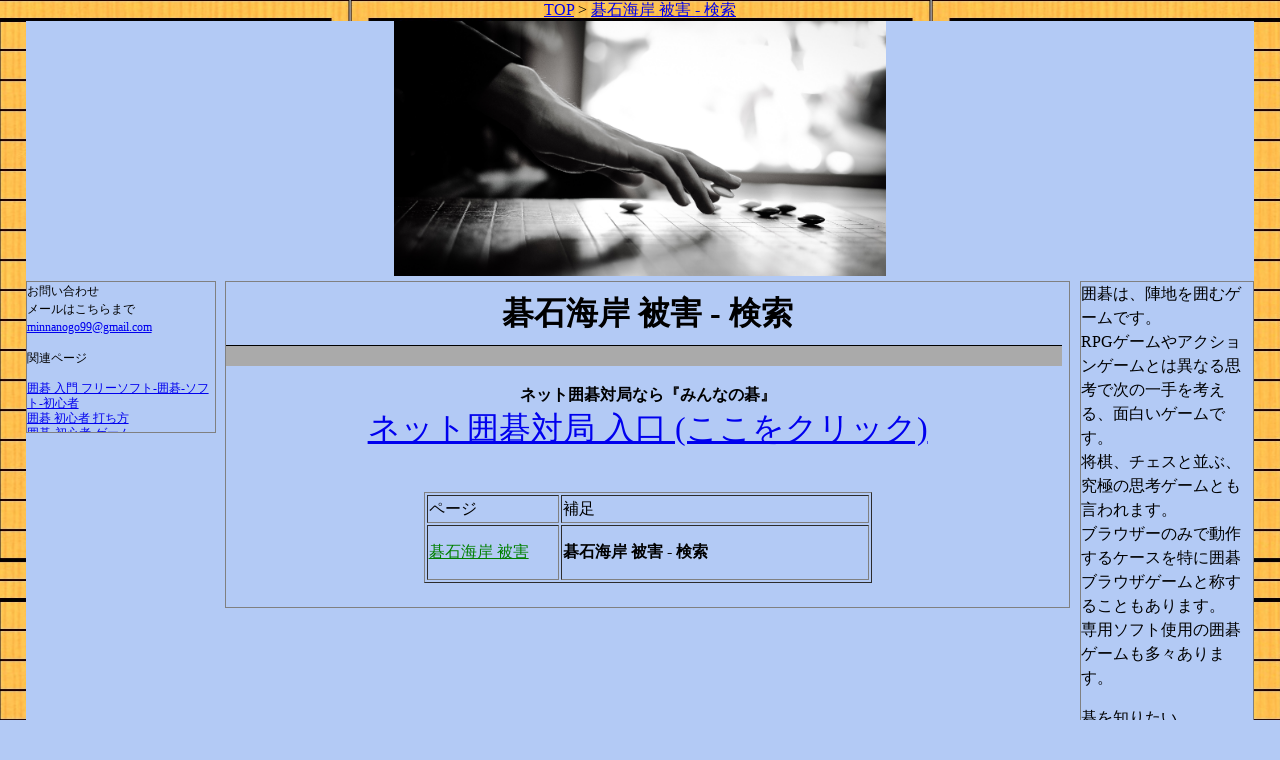

--- FILE ---
content_type: text/html
request_url: http://www.minnanogo.com/g/_sub_page/_yogo/ko/goishiKaigan/goishiKaigan_higai.html
body_size: 404418
content:
<!-- RR → yukiSatoshi -->
<!-- x1 → yu          -->
<!-- key :             -->
<!-- 碁石海岸 被害   → key                    -->
<!-- 碁石海岸 被害_a → key.replace(blank,'+') -->
<!-- 碁石海岸 被害_b → key.replace(key,' ') -->
<!-- Reference →                    -->

<?xml version="1.0" encoding="UTF-8" ?>
<!DOCTYPE HTML PUBLIC "-//W3C//DTD XHTML 1.0 Strict//EN" "http://www.w3.org/TR/xhtml1/DTD/xhtml1-strict.dtd">
<html xmlns="http://www.w3.org/1999/xhtml" xml:lang="ja" lang="ja" dir="ltr">
<!--http://localhost/g/_sub_page/_yogo/ko/goishiKaigan/goishiKaigan_higai.html         碁石海岸 被害 -->
<!--<a href='http://www.minnanogo.com/g/_sub_page/_yogo/ko/goishiKaigan/goishiKaigan_higai.html'>碁石海岸 被害</a><br /> -->
<!--<url><loc>http://www.minnanogo.com/g/_sub_page/_yogo/ko/goishiKaigan/goishiKaigan_higai.html</loc></url>-->

<!--http://localhost/g/_sub_page/_yogo/雛形.html -->

<head>
    <meta name="viewport" content="width=device-width" />
    <meta charset="UTF-8">

    <meta name="description" content="ネット囲碁対局場です。相手が見つかるまでの間、ロボットが、お相手します。ネット囲碁対局は、時、場所、相手の制約がありません。理想的なネット碁会所です。局後の再現も可能です。自動的に棋譜が残るのは、碁会所にはない大きな特徴です。碁石海岸 被害" lang="ja">
    <meta name="keywords" content="碁石海岸 被害,囲碁" lang="ja" />
    <title>碁石海岸 被害 - 検索 - 碁を打つなら【みんなの碁 - ネット囲碁対局】</title>
    <script>
    (function (i, s, o, g, r, a, m) {
        i['GoogleAnalyticsObject'] = r; i[r] = i[r] || function () {
            (i[r].q = i[r].q || []).push(arguments)
        }, i[r].l = 1 * new Date(); a = s.createElement(o),
        m = s.getElementsByTagName(o)[0]; a.async = 1; a.src = g; m.parentNode.insertBefore(a, m)
    })(window, document, 'script', 'https://www.google-analytics.com/analytics.js', 'ga');

    ga('create', 'UA-84735958-1', 'auto');
    ga('send', 'pageview');

    </script>

    <style type="text/css">
        body{
            margin: 0;
            padding: 0;
            background-color:#b3caf5;
            background-image: url(http://www.minnanogo.com/g/Images/goban_back.jpg);
            background-repeat-x: 0% 30%;
            background-position: top center;
        }


        #boxA {
            background-color:#b3caf5;
        }

        #boxB {
            border:solid #808080 1px;
            background-color:#b3caf5;
            line-height: 150%;
        }

        #boxC {
            border:solid #808080 1px;
            background-color:#b3caf5;
            line-height: 150%;
        }

        #boxD {
            border:solid #808080 1px;
            background-color:#b3caf5;
            line-height: 150%;
        }

        #boxE {
            background-color:#b3caf5;
        }


        body {
            text-align: center;
        }

        #container {
            background-color:#b3caf5;
            width: 96%;
            margin-left: auto;
            margin-right: auto;
            text-align: left;
        }


        #wrapper {
            width: 75%;
            width: 85%;
            float: left;
        }

        #boxD {
            width: 24%;
            width: 14%;
            float: right;
        }

        #boxE {
            width: 100%;
            clear: both;
        }


        #boxB {
            width: 63.7%;
            width: 80.7%;
            float: right;
        }

        #boxC {
            width: 35%;
            width: 18%;
            float: left;
        }
    </style>

    <script src="https://ajax.googleapis.com/ajax/libs/jquery/2.1.4/jquery.min.js"></script>
    <script>
        (function ($) {

            $(function () {

                //全てを閉じる
                $('.accordion-d > div').hide();
                //クリックアクション設定
                $('.accordion-d > h3').click(function () {
                    //オブジェクトを代入
                    var hitItem = $(this).next();
                    //開いている要素
                    var openItem = hitItem.siblings('div:visible');
                    //開いている要素があれば最初に閉じる
                    if (openItem.length) {
                        openItem.slideUp('fast', function () {
                            hitItem.slideToggle('fast');
                        });
                    } else {
                        hitItem.slideToggle('fast');
                    }
                });
            });
        })(jQuery);
    </script>
    <style>
        /* accordion-d.css div連動形*/
        .org_accordion-d {
            width: 300px;
            padding: 1px;
            border: 1px #EEEEEE solid;
        }

            .org_accordion-d div {
                margin: 5px;
            }

        .org_accordion-head4 {
            width: 289px;
            padding-left: 10px;
            border-top: 1px #000000 solid;
            background-color: #AAAAAA;
            color: #FFFFFF;
            cursor: pointer;
        }

        /* accordion-d.css div連動形*/
        div {
            line-height: 125%;
        }

        .accordion-d {
            width: 100%;
            padding: 1px;
            border: 1px #EEEEEE solid;
        }

            .accordion-d div {
                margin: 5px;
            }

        .accordion-head4 {
            width: 98%;
            padding-left: 10px;
            border-top: 1px #000000 solid;
            background-color: #AAAAAA;
            color: #FFFFFF;
            cursor: pointer;
        }

    </style>

</head>

<body>
<a href="http://www.minnanogo.com/g/">TOP</a> &gt; <a href="#">碁石海岸 被害 - 検索</a><br/>
    <div id="container">
        <div id="boxA" style='text-align:center'>
            <a href="/g/">  <img src="http://www.minnanogo.com/g/Images/photo_GO.jpg" style="width:40%" alt="碁石海岸 被害" title="碁石海岸 被害" /></a>
        </div>

        <div id="wrapper">

          <div id="boxB">
          <div style='text-align:center'><h1><strong>碁石海岸 被害 - 検索</strong></h1></div>
  <div style='text-align:left'>
                    <h3 class="accordion-head4">　</h3></div>
                <div style='text-align:center'>
                    <h2>ネット囲碁対局なら『みんなの碁』</h2>
                    <a href='http://www.minnanogo.com/g/IGO/Page/login/A/B' style="font-size:2em;">ネット囲碁対局 入口 (ここをクリック)</a><br />
                </div>
<br/>
<div>
</div>

<style>
h2{
 font-size:1.0em;
}
</style>
<br/>
<table   border='1' align='center'>
 <tr><td>ページ　　　　　</td><td>補足　　　　　　　　　　　　　　　　　</td></tr>
 <!-- <tr><td><a  style='color:green'   target="_blank" href="https://www.google.co.jp/search?q=碁石海岸 被害_a">碁石海岸 被害_b</a></td><td><h2><strong>碁石海岸 被害_b - 検索</strong></h2> </td></tr> -->
  <tr><td><a  style='color:green'   target='_blank' href='https://www.google.co.jp/search?q=碁石海岸+被害'>碁石海岸 被害</a></td><td><h2><strong>碁石海岸 被害 - 検索</strong></h2> </td></tr>

</table>
<br/>


              <div style="text-align:center">
              </div>

          </div>
          <div id="boxC" style='font-size:0.75em'>

              お問い合わせ<br/>
              メールはこちらまで<br /><a href='mailto:minnanogo99&#64;gmail.com'>minnanogo99@gmail.com</a>
<div style='height:8em; overflow:scroll;'>
<br/>
関連ページ<br/><br/>
<!-- ■■■■■■■■■■■■■■■■■■■■■■■■■■■■■■■■■■■■ 2017.06.24 -->
                    <a href='http://www.minnanogo.com/g/_sub_page/word/003.html'>囲碁 入門 フリーソフト-囲碁-ソフト-初心者</a><br />
                    <a href='http://www.minnanogo.com/g/_sub_page/word/005.html'>囲碁 初心者 打ち方</a><br />
                    <a href='http://www.minnanogo.com/g/_sub_page/word/006.html'>囲碁-初心者-ゲーム</a><br />
                    <a href='http://www.minnanogo.com/g/_sub_page/word/007.html'>囲碁ゲーム</a><br />
                    <a href='http://www.minnanogo.com/g/_sub_page/word/010.html'>囲碁序盤打ち方に関して</a><br />
                    <a href='http://www.minnanogo.com/g/_sub_page/word/011.html'>ネット囲碁サイト おススメ</a><br />
                    <a href='http://www.minnanogo.com/g/_sub_page/word/013.html'>独学できそうなサイト</a><br />
                    <a href='http://www.minnanogo.com/g/_sub_page/word/014_netigo.html'>ネット囲碁あれこれ</a><br />
<!-- ■■■■■■■■■■■■■■■■■■■■■■■■■■■■■■■■■■■■ -->
<a href ='http://www.minnanogo.com/g/_sub_page/_yogo/ha/ha/baaiNote_igo.html' > 場合の手 囲碁</a> </a><br />
<a href ='http://www.minnanogo.com/g/_sub_page/_yogo/ha/ha/baka4_igo.html' > 馬鹿四 囲碁</a> </a><br />
<a href ='http://www.minnanogo.com/g/_sub_page/_yogo/ha/ha/baka8.html' > 馬鹿八 囲碁</a> </a><br />
<a href ='http://www.minnanogo.com/g/_sub_page/_yogo/ha/ha/bakaniNaru.html' > 馬鹿になる 囲碁</a> </a><br />
<a href ='http://www.minnanogo.com/g/_sub_page/_yogo/ha/ha/bakaNozoku_igo.html' > 馬鹿ノゾキ 囲碁</a> </a><br />
<a href ='http://www.minnanogo.com/g/_sub_page/_yogo/ha/ha/bakatori_igo.html' > 馬鹿取り 囲碁</a> </a><br />
<a href ='http://www.minnanogo.com/g/_sub_page/_yogo/ha/ha/bakeru_igo.html' > 化ける 囲碁</a> </a><br />
<a href ='http://www.minnanogo.com/g/_sub_page/_yogo/ha/ha/bankazu_igo.html' > 番数 囲碁</a> </a><br />
<a href ='http://www.minnanogo.com/g/_sub_page/_yogo/ha/ha/banmen.html' > 盤面</a> </a><br />
<a href ='http://www.minnanogo.com/g/_sub_page/_yogo/ha/ha/bantan_igo.html' > 盤端 囲碁</a> </a><br />
<a href ='http://www.minnanogo.com/g/_sub_page/_yogo/ha/ha/barabara_igo.html' > バラバラ 囲碁</a> </a><br />
<a href ='http://www.minnanogo.com/g/_sub_page/_yogo/ha/ha/batabata_igo.html' > バタバタ 囲碁</a> </a><br />
<a href ='http://www.minnanogo.com/g/_sub_page/_yogo/ha/ha/haba_igo.html' > 幅 囲碁</a> </a><br />
<a href ='http://www.minnanogo.com/g/_sub_page/_yogo/ha/ha/habuku_igo.html' > はぶく 囲碁</a> </a><br />
<a href ='http://www.minnanogo.com/g/_sub_page/_yogo/ha/ha/hagasu_igo.html' > はがす 囲碁</a> </a><br />
<a href ='http://www.minnanogo.com/g/_sub_page/_yogo/ha/ha/haikomi_igo.html' > ハイコミ 囲碁</a> </a><br />
<a href ='http://www.minnanogo.com/g/_sub_page/_yogo/ha/ha/haiseki_igo.html' > 配石 囲碁</a> </a><br />
<a href ='http://www.minnanogo.com/g/_sub_page/_yogo/ha/ha/haisha_igo.html' > 敗着 囲碁</a> </a><br />
<a href ='http://www.minnanogo.com/g/_sub_page/_yogo/ha/ha/hai_igo.html' > ハイ 囲碁</a> </a><br />
<a href ='http://www.minnanogo.com/g/_sub_page/_yogo/ha/ha/hakasu_igo.html' > ハカす 囲碁</a> </a><br />
<a href ='http://www.minnanogo.com/g/_sub_page/_yogo/ha/ha/hakobi_igo.html' > 運び 囲碁</a> </a><br />
<a href ='http://www.minnanogo.com/g/_sub_page/_yogo/ha/ha/hako_igo.html' > 箱 囲碁</a> </a><br />
<a href ='http://www.minnanogo.com/g/_sub_page/_yogo/ha/ha/hama.html' > ハマ</a> </a><br />
<a href ='http://www.minnanogo.com/g/_sub_page/_yogo/ha/ha/hamari.html' > ハマリ</a> </a><br />
<a href ='http://www.minnanogo.com/g/_sub_page/_yogo/ha/ha/hamari_igo.html' > ハマリ 囲碁</a> </a><br />
<a href ='http://www.minnanogo.com/g/_sub_page/_yogo/ha/ha/hama_igo.html' > はぶく 囲碁</a> </a><br />
<a href ='http://www.minnanogo.com/g/_sub_page/_yogo/ha/ha/hamete_igo.html' > ハメ手 囲碁</a> </a><br />
<a href ='http://www.minnanogo.com/g/_sub_page/_yogo/ha/ha/hana6_igo.html' > 花六 囲碁</a> </a><br />
<a href ='http://www.minnanogo.com/g/_sub_page/_yogo/ha/ha/hanagataKishi_igo.html' > 花形棋士 囲碁</a> </a><br />
<a href ='http://www.minnanogo.com/g/_sub_page/_yogo/ha/ha/hanamiKo_igo.html' > 花見コウ 囲碁</a> </a><br />
<a href ='http://www.minnanogo.com/g/_sub_page/_yogo/ha/ha/hanazuke_igo.html' > 鼻ヅケ 囲碁</a> </a><br />
<a href ='http://www.minnanogo.com/g/_sub_page/_yogo/ha/ha/hane.html' > ハネ</a> </a><br />
<a href ='http://www.minnanogo.com/g/_sub_page/_yogo/ha/ha/haneKaeshi_igo.html' > ハネ返し 囲碁</a> </a><br />
<a href ='http://www.minnanogo.com/g/_sub_page/_yogo/ha/ha/hanekomi_igo.html' > ハネ込み 囲碁</a> </a><br />
<a href ='http://www.minnanogo.com/g/_sub_page/_yogo/ha/ha/haneppanashi_igo.html' > ハネっぱなし 囲碁</a> </a><br />
<a href ='http://www.minnanogo.com/g/_sub_page/_yogo/ha/ha/hanesagari_igo.html' > ハネサガリ 囲碁</a> </a><br />
<a href ='http://www.minnanogo.com/g/_sub_page/_yogo/ha/ha/hanetugi_igo.html' > ハネツギ 囲碁</a> </a><br />
<a href ='http://www.minnanogo.com/g/_sub_page/_yogo/ha/ha/hane_igo.html' > ハネ 囲碁</a> </a><br />
<a href ='http://www.minnanogo.com/g/_sub_page/_yogo/ha/ha/hangan_igo.html' > 半眼 囲碁</a> </a><br />
<a href ='http://www.minnanogo.com/g/_sub_page/_yogo/ha/ha/haniki_igo.html' > 半活 囲碁</a> </a><br />
<a href ='http://www.minnanogo.com/g/_sub_page/_yogo/ha/ha/hankiki_igo.html' > 半利き 囲碁</a> </a><br />
<a href ='http://www.minnanogo.com/g/_sub_page/_yogo/ha/ha/hanko_igo.html' > 半コウ 囲碁</a> </a><br />
<a href ='http://www.minnanogo.com/g/_sub_page/_yogo/ha/ha/hanmoku_igo.html' > 半目 囲碁</a> </a><br />
<a href ='http://www.minnanogo.com/g/_sub_page/_yogo/ha/ha/hanseki_igo.html' > 半石 囲碁</a> </a><br />
<a href ='http://www.minnanogo.com/g/_sub_page/_yogo/ha/ha/hanteson_igo.html' > 半手損 囲碁</a> </a><br />
<a href ='http://www.minnanogo.com/g/_sub_page/_yogo/ha/ha/happonirami_igo.html' > 八方睨み 囲碁</a> </a><br />
<a href ='http://www.minnanogo.com/g/_sub_page/_yogo/ha/ha/harazuke_igo.html' > 腹ヅケ 囲碁</a> </a><br />
<a href ='http://www.minnanogo.com/g/_sub_page/_yogo/ha/ha/hasami.html' > ハサミ</a> </a><br />
<a href ='http://www.minnanogo.com/g/_sub_page/_yogo/ha/ha/hasamiKaeshi_igo.html' > ハサミ返し 囲碁</a> </a><br />
<a href ='http://www.minnanogo.com/g/_sub_page/_yogo/ha/ha/hasamiTuke.html' > ハサミツケ 囲碁</a> </a><br />
<a href ='http://www.minnanogo.com/g/_sub_page/_yogo/ha/ha/hasami_igo.html' > ハサミ 囲碁</a> </a><br />
<a href ='http://www.minnanogo.com/g/_sub_page/_yogo/ha/ha/hashiru_igo.html' > 走る 囲碁</a> </a><br />
<a href ='http://www.minnanogo.com/g/_sub_page/_yogo/ha/ha/hataraki_igo.html' > 働き 囲碁</a> </a><br />
<a href ='http://www.minnanogo.com/g/_sub_page/_yogo/ha/ha/hatawoMotu.html' > 旗を持つ 囲碁</a> </a><br />
<a href ='http://www.minnanogo.com/g/_sub_page/_yogo/ha/ha/hatumonoKui_igo.html' > 初物喰い 囲碁</a> </a><br />
<a href ='http://www.minnanogo.com/g/_sub_page/_yogo/ha/ha/hatuteai_igo.html' > 初手合 囲碁</a> </a><br />
<a href ='http://www.minnanogo.com/g/_sub_page/_yogo/ha/ha/hayago_igo.html' > 早碁 囲碁</a> </a><br />
<a href ='http://www.minnanogo.com/g/_sub_page/_yogo/ha/ha/hayaiki_igo.html' > 早活 囲碁</a> </a><br />
<a href ='http://www.minnanogo.com/g/_sub_page/_yogo/ha/ha/hayajimai_igo.html' > 早仕舞い 囲碁</a> </a><br />
<a href ='http://www.minnanogo.com/g/_sub_page/_yogo/ha/ha/hayamie_igo.html' > 早見え 囲碁</a> </a><br />
<a href ='http://www.minnanogo.com/g/_sub_page/_yogo/ha/ha/hayaUchi.html' > 早打ち</a> </a><br />
<a href ='http://www.minnanogo.com/g/_sub_page/_yogo/ha/ha/hayauchi_igo.html' > 早打ち 囲碁</a> </a><br />
<a href ='http://www.minnanogo.com/g/_sub_page/_yogo/ha/ha/hazama.html' > ハザマ</a> </a><br />
<a href ='http://www.minnanogo.com/g/_sub_page/_yogo/ha/ha/hazamatobi_igo.html' > ハザマトビ 囲碁</a> </a><br />
<a href ='http://www.minnanogo.com/g/_sub_page/_yogo/ha/ha/hazama_igo.html' > ハザマ 囲碁</a> </a><br />
<a href ='http://www.minnanogo.com/g/_sub_page/_yogo/ha/ha/hazusu_igo.html' > ハズす 囲碁</a> </a><br />
<a href ='http://www.minnanogo.com/g/_sub_page/_yogo/ha/hakubutukan/igo_hakubutukan.html' > 囲碁 博物館</a> </a><br />
<a href ='http://www.minnanogo.com/g/_sub_page/_yogo/ha/hakubutukan/igo_museum.html' > 囲碁 ミュージアム</a> </a><br />
<a href ='http://www.minnanogo.com/g/_sub_page/_yogo/ha/hamaguri/hamaguriGoishi.html' > 蛤 碁石</a> </a><br />
<a href ='http://www.minnanogo.com/g/_sub_page/_yogo/ha/hamaguri/hamaguriGoishi_gulass_chigai.html' > 蛤 碁石 ガラス 違い</a> </a><br />
<a href ='http://www.minnanogo.com/g/_sub_page/_yogo/ha/hamaguri/hamaguriGoishi_hira.html' > はまぐり碁石</a> </a><br />
<a href ='http://www.minnanogo.com/g/_sub_page/_yogo/ha/hamaguri/hamaguriGoishi_kakaku.html' > 蛤 碁石 価格</a> </a><br />
<a href ='http://www.minnanogo.com/g/_sub_page/_yogo/ha/hamaguri/hamaguriGoishi_nedan.html' > 蛤 碁石 値段</a> </a><br />
<a href ='http://www.minnanogo.com/g/_sub_page/_yogo/ha/hamaguri/hamaguriGoishi_noSato.html' > 蛤 碁石の里</a> </a><br />
<a href ='http://www.minnanogo.com/g/_sub_page/_yogo/ha/hamaguri/hamaguriGoishi_teire.html' > 蛤 碁石 手入れ</a> </a><br />
<a href ='http://www.minnanogo.com/g/_sub_page/_yogo/ha/hamaguri/hamaguriGoishi_yukiJirushi.html' > 蛤碁石 雪印</a> </a><br />
<a href ='http://www.minnanogo.com/g/_sub_page/_yogo/ha/hamaguri/hon_hamaguriGoishi.html' > 本蛤碁石</a> </a><br />
<a href ='http://www.minnanogo.com/g/_sub_page/_yogo/ha/hane/haneDashi.html' > ハネ出し</a> </a><br />
<a href ='http://www.minnanogo.com/g/_sub_page/_yogo/ha/hangame/hangame.html' > 本因坊秀策</a> </a><br />
<a href ='http://www.minnanogo.com/g/_sub_page/_yogo/ha/hangame_igo/hangame_igo.html' > ハンゲーム 囲碁</a> </a><br />
<a href ='http://www.minnanogo.com/g/_sub_page/_yogo/ha/hankachi/igo_hankachi.html' > 囲碁 ハンカチ</a> </a><br />
<a href ='http://www.minnanogo.com/g/_sub_page/_yogo/ha/hansoku/igo_hansoku.html' > 囲碁 反則</a> </a><br />
<a href ='http://www.minnanogo.com/g/_sub_page/_yogo/ha/hantei/igo_hantei.html' > 囲碁 判定</a> </a><br />
<a href ='http://www.minnanogo.com/g/_sub_page/_yogo/ha/hatuyoron/igo_hatuyoron.html' > 囲碁発陽論</a> </a><br />
<a href ='http://www.minnanogo.com/g/_sub_page/_yogo/ha/hazama/hazamaNoKyusho.html' > ハザマの急所</a> </a><br />
<a href ='http://www.minnanogo.com/g/_sub_page/_yogo/ha/pandaNet/pandaNet.html' > パンダネツト</a> </a><br />
<a href ='http://www.minnanogo.com/g/_sub_page/_yogo/he/benkyo/igo_benkyo.html' > 囲碁 勉強</a> </a><br />
<a href ='http://www.minnanogo.com/g/_sub_page/_yogo/he/he/hedateru_igo.html' > へだてる 囲碁</a> </a><br />
<a href ='http://www.minnanogo.com/g/_sub_page/_yogo/he/he/heianjidaiShougiKomaHakken.html' > 平安時代の昔の将棋の駒が４枚発見された</a> </a><br />
<a href ='http://www.minnanogo.com/g/_sub_page/_yogo/he/he/heikoGataHuseki_igo.html' > 平行型布石 囲碁</a> </a><br />
<a href ='http://www.minnanogo.com/g/_sub_page/_yogo/he/he/hekomi_igo.html' > ヘコミ  囲碁</a> </a><br />
<a href ='http://www.minnanogo.com/g/_sub_page/_yogo/he/he/hen_igo.html' > 辺 囲碁</a> </a><br />
<a href ='http://www.minnanogo.com/g/_sub_page/_yogo/he/he/herasu_igo.html' > へらす 囲碁</a> </a><br />
<a href ='http://www.minnanogo.com/g/_sub_page/_yogo/he/he/heso_igo.html' > ヘソ  囲碁</a> </a><br />
<a href ='http://www.minnanogo.com/g/_sub_page/_yogo/he/he/heta_igo.html' > へた 囲碁</a> </a><br />
<a href ='http://www.minnanogo.com/g/_sub_page/_yogo/he/paireGo/paireGo_worldCup.html' > ペア碁ワールドカップ</a> </a><br />
<a href ='http://www.minnanogo.com/g/_sub_page/_yogo/hi/bi/bitekiJuntan.html' > 美的純炭</a> </a><br />
<a href ='http://www.minnanogo.com/g/_sub_page/_yogo/hi/biginer/igo_biginers.html' > 囲碁 ビギナーズ</a> </a><br />
<a href ='http://www.minnanogo.com/g/_sub_page/_yogo/hi/bijutu/igo_bijutukan.html' > 囲碁 美術館</a> </a><br />
<a href ='http://www.minnanogo.com/g/_sub_page/_yogo/hi/hi/bisai_igo.html' > 微細 囲碁</a> </a><br />
<a href ='http://www.minnanogo.com/g/_sub_page/_yogo/hi/hi/byoyomi_igo.html' > 秒読み 囲碁</a> </a><br />
<a href ='http://www.minnanogo.com/g/_sub_page/_yogo/hi/hi/hibiku_igo.html' > ひびく 囲碁</a> </a><br />
<a href ='http://www.minnanogo.com/g/_sub_page/_yogo/hi/hi/hikaeru_igo.html' > 控える 囲碁</a> </a><br />
<a href ='http://www.minnanogo.com/g/_sub_page/_yogo/hi/hi/hikiageru_igo.html' > 引きあげる 囲碁</a> </a><br />
<a href ='http://www.minnanogo.com/g/_sub_page/_yogo/hi/hi/hiki_igo.html' > hiki_igo.html</a> </a><br />
<a href ='http://www.minnanogo.com/g/_sub_page/_yogo/hi/hi/hikkakeru_igo.html' > ひっかける 囲碁</a> </a><br />
<a href ='http://www.minnanogo.com/g/_sub_page/_yogo/hi/hi/hikkurikaesu_igo.html' > ひっくり返す 囲碁</a> </a><br />
<a href ='http://www.minnanogo.com/g/_sub_page/_yogo/hi/hi/hikui_igo.html' > 低い 囲碁</a> </a><br />
<a href ='http://www.minnanogo.com/g/_sub_page/_yogo/hi/hi/hinettaTe_igo.html' > ひねった手 囲碁</a> </a><br />
<a href ='http://www.minnanogo.com/g/_sub_page/_yogo/hi/hi/hirakizume_igo.html' > ヒラキヅメ 囲碁</a> </a><br />
<a href ='http://www.minnanogo.com/g/_sub_page/_yogo/hi/hi/hirogeru_igo.html' > 広げる 囲碁</a> </a><br />
<a href ='http://www.minnanogo.com/g/_sub_page/_yogo/hi/hi/hiroi_igo.html' > 広い 囲碁</a> </a><br />
<a href ='http://www.minnanogo.com/g/_sub_page/_yogo/hi/hi/hishageru_igo.html' > ひしゃげる 囲碁</a> </a><br />
<a href ='http://www.minnanogo.com/g/_sub_page/_yogo/hi/hi/hishu_igo.html' > 秘手 囲碁</a> </a><br />
<a href ='http://www.minnanogo.com/g/_sub_page/_yogo/hi/hi/hisshoho.html' > 囲碁 必勝法</a> </a><br />
<a href ='http://www.minnanogo.com/g/_sub_page/_yogo/hi/hi/hitaki_igo.html' > ヒラキ 囲碁</a> </a><br />
<a href ='http://www.minnanogo.com/g/_sub_page/_yogo/hi/hi/hittukeru_igo.html' > ひっつける 囲碁</a> </a><br />
<a href ='http://www.minnanogo.com/g/_sub_page/_yogo/hi/hi/horou_igo.html' > 拾う 囲碁</a> </a><br />
<a href ='http://www.minnanogo.com/g/_sub_page/_yogo/hi/hi/igo_hyoban.html' > 囲碁 評判</a> </a><br />
<a href ='http://www.minnanogo.com/g/_sub_page/_yogo/hi/hi/pintugi_igo.html' > ピンツギ 囲碁</a> </a><br />
<a href ='http://www.minnanogo.com/g/_sub_page/_yogo/hi/hikaku/igo_hikaku.html' > 囲碁 比較</a> </a><br />
<a href ='http://www.minnanogo.com/g/_sub_page/_yogo/hi/hikaru/hikaruNoIgoNyumon.html' > ヒカルの囲碁入門</a> </a><br />
<a href ='http://www.minnanogo.com/g/_sub_page/_yogo/hi/hikarunoGo/hikarunoGo.html' > ヒカルの碁</a> </a><br />
<a href ='http://www.minnanogo.com/g/_sub_page/_yogo/hi/hikarunoGo/hikarunoGo_10nengo.html' > ヒカルの碁 10年後</a> </a><br />
<a href ='http://www.minnanogo.com/g/_sub_page/_yogo/hi/hikarunoGo/hikarunoGo_1kan_muryo.html' > ヒカルの碁 1巻 無料</a> </a><br />
<a href ='http://www.minnanogo.com/g/_sub_page/_yogo/hi/hikarunoGo/hikarunoGo_2.html' > ヒカルの碁2</a> </a><br />
<a href ='http://www.minnanogo.com/g/_sub_page/_yogo/hi/hikarunoGo/hikarunoGo_2jiSousaku.html' > ヒカルの碁 二次創作</a> </a><br />
<a href ='http://www.minnanogo.com/g/_sub_page/_yogo/hi/hikarunoGo/hikarunoGo_2kan_muryo.html' > ヒカルの碁 2巻 無料</a> </a><br />
<a href ='http://www.minnanogo.com/g/_sub_page/_yogo/hi/hikarunoGo/hikarunoGo_3.html' > ヒカルの碁3</a> </a><br />
<a href ='http://www.minnanogo.com/g/_sub_page/_yogo/hi/hikarunoGo/hikarunoGo_4kan_muryo.html' > ヒカルの碁 4巻 無料</a> </a><br />
<a href ='http://www.minnanogo.com/g/_sub_page/_yogo/hi/hikarunoGo/hikarunoGo_anime.html' > ヒカルの碁 アニメ</a> </a><br />
<a href ='http://www.minnanogo.com/g/_sub_page/_yogo/hi/hikarunoGo/hikarunoGo_animeMatome.html' > ヒカルの碁 アニメまとめ</a> </a><br />
<a href ='http://www.minnanogo.com/g/_sub_page/_yogo/hi/hikarunoGo/hikarunoGo_anime_doga.html' > ヒカルの碁 アニメ 動画</a> </a><br />
<a href ='http://www.minnanogo.com/g/_sub_page/_yogo/hi/hikarunoGo/hikarunoGo_anime_dvd.html' > ヒカルの碁 アニメ dvd</a> </a><br />
<a href ='http://www.minnanogo.com/g/_sub_page/_yogo/hi/hikarunoGo/hikarunoGo_anime_hokutohai.html' > ヒカルの碁 アニメ 北斗杯</a> </a><br />
<a href ='http://www.minnanogo.com/g/_sub_page/_yogo/hi/hikarunoGo/hikarunoGo_anime_manga.html' > ヒカルの碁 アニメ 漫画</a> </a><br />
<a href ='http://www.minnanogo.com/g/_sub_page/_yogo/hi/hikarunoGo/hikarunoGo_anime_muryo.html' > ヒカルの碁 アニメ 無料</a> </a><br />
<a href ='http://www.minnanogo.com/g/_sub_page/_yogo/hi/hikarunoGo/hikarunoGo_anime_seiyu.html' > ヒカルの碁 アニメ 声優</a> </a><br />
<a href ='http://www.minnanogo.com/g/_sub_page/_yogo/hi/hikarunoGo/hikarunoGo_doga.html' > ヒカルの碁 動画</a> </a><br />
<a href ='http://www.minnanogo.com/g/_sub_page/_yogo/hi/hikarunoGo/hikarunoGo_doga_anibo.html' > ヒカルの碁 動画 アニポ</a> </a><br />
<a href ='http://www.minnanogo.com/g/_sub_page/_yogo/hi/hikarunoGo/hikarunoGo_dvdBox.html' > ヒカルの碁 dvd box</a> </a><br />
<a href ='http://www.minnanogo.com/g/_sub_page/_yogo/hi/hikarunoGo/hikarunoGo_game.html' > ヒカルの碁 ゲーム</a> </a><br />
<a href ='http://www.minnanogo.com/g/_sub_page/_yogo/hi/hikarunoGo/hikarunoGo_gyakko.html' > ヒカルの碁 逆行</a> </a><br />
<a href ='http://www.minnanogo.com/g/_sub_page/_yogo/hi/hikarunoGo/hikarunoGo_hokutohai.html' > ヒカルの碁 北斗杯</a> </a><br />
<a href ='http://www.minnanogo.com/g/_sub_page/_yogo/hi/hikarunoGo/hikarunoGo_kanzenban.html' > ヒカルの碁 完全版</a> </a><br />
<a href ='http://www.minnanogo.com/g/_sub_page/_yogo/hi/hikarunoGo/hikarunoGo_kanzenban_tigai.html' > ヒカルの碁 完全版 違い</a> </a><br />
<a href ='http://www.minnanogo.com/g/_sub_page/_yogo/hi/hikarunoGo/hikarunoGo_manga.html' > ひかるの碁 漫画</a> </a><br />
<a href ='http://www.minnanogo.com/g/_sub_page/_yogo/hi/hikarunoGo/hikarunoGo_mangamura.html' > ヒカルの碁 漫画村</a> </a><br />
<a href ='http://www.minnanogo.com/g/_sub_page/_yogo/hi/hikarunoGo/hikarunoGo_manga_apli.html' > ヒカルの碁 漫画 アプリ</a> </a><br />
<a href ='http://www.minnanogo.com/g/_sub_page/_yogo/hi/hikarunoGo/hikarunoGo_manga_kanzenban.html' > ヒカルの碁 漫画 完全版</a> </a><br />
<a href ='http://www.minnanogo.com/g/_sub_page/_yogo/hi/hikarunoGo/hikarunoGo_manga_muryo.html' > 漫画 無料 ヒカルの碁</a> </a><br />
<a href ='http://www.minnanogo.com/g/_sub_page/_yogo/hi/hikarunoGo/hikarunoGo_manga_saishukai.html' > ヒカルの碁 漫画 最終回</a> </a><br />
<a href ='http://www.minnanogo.com/g/_sub_page/_yogo/hi/hikarunoGo/hikarunoGo_manga_tachiyomi.html' > ヒカルの碁 漫画 立ち読み</a> </a><br />
<a href ='http://www.minnanogo.com/g/_sub_page/_yogo/hi/hikarunoGo/hikarunoGo_muryo.html' > ヒカルの碁 無料</a> </a><br />
<a href ='http://www.minnanogo.com/g/_sub_page/_yogo/hi/hikarunoGo/hikarunoGo_muryo_anime.html' > ヒカルの碁 無料 アニメ</a> </a><br />
<a href ='http://www.minnanogo.com/g/_sub_page/_yogo/hi/hikarunoGo/hikarunoGo_op.html' > ヒカルの碁 op</a> </a><br />
<a href ='http://www.minnanogo.com/g/_sub_page/_yogo/hi/hikarunoGo/hikarunoGo_sai.html' > ヒカルの碁 佐為</a> </a><br />
<a href ='http://www.minnanogo.com/g/_sub_page/_yogo/hi/hikarunoGo/hikarunoGo_saiGaIta.html' > ヒカルの碁 佐為がいた</a> </a><br />
<a href ='http://www.minnanogo.com/g/_sub_page/_yogo/hi/hikarunoGo/hikarunoGo_saiHika.html' > ヒカルの碁 佐為ヒカ</a> </a><br />
<a href ='http://www.minnanogo.com/g/_sub_page/_yogo/hi/hikarunoGo/hikarunoGo_sai_e.html' > ヒカルの碁 sai</a> </a><br />
<a href ='http://www.minnanogo.com/g/_sub_page/_yogo/hi/hikarunoGo/hikarunoGo_sai_gazo.html' > ヒカルの碁 佐為 画像</a> </a><br />
<a href ='http://www.minnanogo.com/g/_sub_page/_yogo/hi/hikarunoGo/hikarunoGo_sai_keetaRiyu.html' > ヒカルの碁 佐為 消えた理由</a> </a><br />
<a href ='http://www.minnanogo.com/g/_sub_page/_yogo/hi/hikarunoGo/hikarunoGo_sai_seiyu.html' > ヒカルの碁 佐為 声優</a> </a><br />
<a href ='http://www.minnanogo.com/g/_sub_page/_yogo/hi/hikarunoGo/hikarunoGo_seiyu.html' > ヒカルの碁 声優</a> </a><br />
<a href ='http://www.minnanogo.com/g/_sub_page/_yogo/hi/hikarunoGo/hikarunoGo_shosetu.html' > ヒカルの碁 小説</a> </a><br />
<a href ='http://www.minnanogo.com/g/_sub_page/_yogo/hi/hikarunoGo/hikarunoGo_shudaika.html' > ひかるの碁 主題歌</a> </a><br />
<a href ='http://www.minnanogo.com/g/_sub_page/_yogo/hi/hikarunoGo/hikarunoGo_sonogo.html' > ヒカルの碁 その後</a> </a><br />
<a href ='http://www.minnanogo.com/g/_sub_page/_yogo/hi/hikarunoGo/hikarunoGo_ss.html' > ヒカルの碁 ss</a> </a><br />
<a href ='http://www.minnanogo.com/g/_sub_page/_yogo/hi/hikarunoGo/hikarunoGo_ss_akari.html' > ヒカルの碁 ss あかり</a> </a><br />
<a href ='http://www.minnanogo.com/g/_sub_page/_yogo/hi/hikarunoGo/hikarunoGo_ss_gyakko.html' > ひかるの碁 ss 逆行</a> </a><br />
<a href ='http://www.minnanogo.com/g/_sub_page/_yogo/hi/hikarunoGo/hikarunoGo_ss_nase.html' > ヒカルの碁 ss 奈瀬</a> </a><br />
<a href ='http://www.minnanogo.com/g/_sub_page/_yogo/hi/hikarunoGo/hikarunoGo_ss_saikyo.html' > ヒカルの碁 ss 最強</a> </a><br />
<a href ='http://www.minnanogo.com/g/_sub_page/_yogo/hi/hikarunoGo/hikarunoGo_tojoJinbutu.html' > ヒカルの碁 登場人物</a> </a><br />
<a href ='http://www.minnanogo.com/g/_sub_page/_yogo/hi/hikarunoGo/hikarunoGo_yumeshosetu.html' > ヒカルの碁 夢小説</a> </a><br />
<a href ='http://www.minnanogo.com/g/_sub_page/_yogo/hi/hikarunoGo/hikarunoGo_zenkanSet.html' > ヒカルの碁 全巻セット</a> </a><br />
<a href ='http://www.minnanogo.com/g/_sub_page/_yogo/hi/hikarunoGo/hikarunoGo_zokuhen.html' > ヒカルの碁 続編</a> </a><br />
<a href ='http://www.minnanogo.com/g/_sub_page/_yogo/hi/hiraki/hiraki_igo.html' > ヒラキ (囲碁)</a> </a><br />
<a href ='http://www.minnanogo.com/g/_sub_page/_yogo/hi/ps/igo_ps.html' > 囲碁 ps</a> </a><br />
<a href ='http://www.minnanogo.com/g/_sub_page/_yogo/ho/ball/igo_ball.html' > 囲碁 ボール</a> </a><br />
<a href ='http://www.minnanogo.com/g/_sub_page/_yogo/ho/board/boardGo.html' > ボード碁</a> </a><br />
<a href ='http://www.minnanogo.com/g/_sub_page/_yogo/ho/boshi/boshi_igo.html' > ボウシ 囲碁</a> </a><br />
<a href ='http://www.minnanogo.com/g/_sub_page/_yogo/ho/ho/bodo_go.html' > ボド碁</a> </a><br />
<a href ='http://www.minnanogo.com/g/_sub_page/_yogo/ho/ho/boishi_igo.html' > 棒石 囲碁</a> </a><br />
<a href ='http://www.minnanogo.com/g/_sub_page/_yogo/ho/ho/bokasu_igo.html' > ぼかす 囲碁</a> </a><br />
<a href ='http://www.minnanogo.com/g/_sub_page/_yogo/ho/ho/bokkiri_igo.html' > ぽっきり 囲碁</a> </a><br />
<a href ='http://www.minnanogo.com/g/_sub_page/_yogo/ho/ho/boniKatu_igo.html' > 棒に勝つ 囲碁</a> </a><br />
<a href ='http://www.minnanogo.com/g/_sub_page/_yogo/ho/ho/boroBoro_igo.html' > ぼろぼろ 囲碁</a> </a><br />
<a href ='http://www.minnanogo.com/g/_sub_page/_yogo/ho/ho/botugi_igo.html' > 棒ツギ 囲碁</a> </a><br />
<a href ='http://www.minnanogo.com/g/_sub_page/_yogo/ho/ho/bozanna.html' > ボザンナ</a> </a><br />
<a href ='http://www.minnanogo.com/g/_sub_page/_yogo/ho/ho/hoen_igo.html' > 方円 囲碁</a> </a><br />
<a href ='http://www.minnanogo.com/g/_sub_page/_yogo/ho/ho/hoi_igo.html' > 包囲 囲碁</a> </a><br />
<a href ='http://www.minnanogo.com/g/_sub_page/_yogo/ho/ho/hoko_igo.html' > 方向 囲碁</a> </a><br />
<a href ='http://www.minnanogo.com/g/_sub_page/_yogo/ho/ho/hongan_igo.html' > 本眼 囲碁</a> </a><br />
<a href ='http://www.minnanogo.com/g/_sub_page/_yogo/ho/ho/hongo_igo.html' > 本碁 囲碁</a> </a><br />
<a href ='http://www.minnanogo.com/g/_sub_page/_yogo/ho/ho/honko_igo.html' > 本コウ 囲碁</a> </a><br />
<a href ='http://www.minnanogo.com/g/_sub_page/_yogo/ho/ho/honsuji_igo.html' > 本筋 囲碁</a> </a><br />
<a href ='http://www.minnanogo.com/g/_sub_page/_yogo/ho/ho/honte_igo.html' > 本手 囲碁</a> </a><br />
<a href ='http://www.minnanogo.com/g/_sub_page/_yogo/ho/ho/horyu_igo.html' > 保留 囲碁</a> </a><br />
<a href ='http://www.minnanogo.com/g/_sub_page/_yogo/ho/ho/hoshi.html' > 星</a> </a><br />
<a href ='http://www.minnanogo.com/g/_sub_page/_yogo/ho/ho/hoshiShita_igo.html' > 星下 囲碁</a> </a><br />
<a href ='http://www.minnanogo.com/g/_sub_page/_yogo/ho/ho/hoshiUchi_igo.html' > 星打ち 囲碁</a> </a><br />
<a href ='http://www.minnanogo.com/g/_sub_page/_yogo/ho/ho/hoshiWaki_igo.html' > 星脇 囲碁</a> </a><br />
<a href ='http://www.minnanogo.com/g/_sub_page/_yogo/ho/ho/hoshi_igo.html' > 星 囲碁</a> </a><br />
<a href ='http://www.minnanogo.com/g/_sub_page/_yogo/ho/ho/poka_igo.html' > ポカ 囲碁</a> </a><br />
<a href ='http://www.minnanogo.com/g/_sub_page/_yogo/ho/ho/pokkiri_igo.html' > ぽっくり 囲碁</a> </a><br />
<a href ='http://www.minnanogo.com/g/_sub_page/_yogo/ho/honinbo/honinbo.html' > 本因坊 - 碁を打つなら【みんなの碁】 </a><br />
<a href ='http://www.minnanogo.com/g/_sub_page/_yogo/ho/honinbo/honinbo_igo.html' > 本因坊 囲碁</a> </a><br />
<a href ='http://www.minnanogo.com/g/_sub_page/_yogo/ho/honinbo/honinbo_league.html' > 本因坊 リーグ</a> </a><br />
<a href ='http://www.minnanogo.com/g/_sub_page/_yogo/ho/honinbo/honinbo_towa.html' > 本因坊とは</a> </a><br />
<a href ='http://www.minnanogo.com/g/_sub_page/_yogo/ho/honinbo/igo_joryu_honinbo.html' > 囲碁 女流本因坊</a> </a><br />
<a href ='http://www.minnanogo.com/g/_sub_page/_yogo/ho/honinbo/nakamura_honinbo.html' > 中村本因坊</a> </a><br />
<a href ='http://www.minnanogo.com/g/_sub_page/_yogo/ho/honinboDousaku/honinboDousaku.html' > 本因坊道策 - 検索 - 碁を打つなら【みんなの碁】 </a><br />
<a href ='http://www.minnanogo.com/g/_sub_page/_yogo/ho/honinboSen/honinboSen.html' > 本因坊戦 - 碁を打つなら【みんなの碁】 </a><br />
<a href ='http://www.minnanogo.com/g/_sub_page/_yogo/ho/honinboSen/honinboSen_2ch.html' > 本因坊戦 2ch</a> </a><br />
<a href ='http://www.minnanogo.com/g/_sub_page/_yogo/ho/honinboSen/honinboSen_kekka.html' > 本因坊戦 結果</a> </a><br />
<a href ='http://www.minnanogo.com/g/_sub_page/_yogo/ho/honinboSen/honinboSen_nikoniko.html' > 本因坊戦 ニコニコ</a> </a><br />
<a href ='http://www.minnanogo.com/g/_sub_page/_yogo/ho/honinboSen/honinboSen_nittei.html' > 本因坊戦 日程</a> </a><br />
<a href ='http://www.minnanogo.com/g/_sub_page/_yogo/ho/honinboSen/honinboSen_okinawa.html' > 本因坊戦 沖縄</a> </a><br />
<a href ='http://www.minnanogo.com/g/_sub_page/_yogo/ho/honinboSen/honinboSen_saishuyosen.html' > 本因坊戦 最終予選</a> </a><br />
<a href ='http://www.minnanogo.com/g/_sub_page/_yogo/ho/honinboSen/honinboSen_shokin.html' > 本因坊戦 賞金</a> </a><br />
<a href ='http://www.minnanogo.com/g/_sub_page/_yogo/ho/honinboSen/honinboSen_sokuho.html' > 本因坊戦 速報</a> </a><br />
<a href ='http://www.minnanogo.com/g/_sub_page/_yogo/ho/honinboSen/honinboSen_zenyasai.html' > 本因坊戦 前夜祭</a> </a><br />
<a href ='http://www.minnanogo.com/g/_sub_page/_yogo/ho/honinboSen/igo_honinboSen_chukei.html' > 囲碁 本因坊戦 中継</a> </a><br />
<a href ='http://www.minnanogo.com/g/_sub_page/_yogo/ho/honinboSen/igo_honinboSen_kifu.html' > 囲碁本因坊戦棋譜</a> </a><br />
<a href ='http://www.minnanogo.com/g/_sub_page/_yogo/ho/honinboSen/igo_honinboSen_league.html' > 囲碁 本因坊戦リーグ</a> </a><br />
<a href ='http://www.minnanogo.com/g/_sub_page/_yogo/ho/honinboSen/igo_honinboSen_nittei.html' > 囲碁 本因坊戦 日程</a> </a><br />
<a href ='http://www.minnanogo.com/g/_sub_page/_yogo/ho/honinboSen/igo_honinboSen_sokuho.html' > 囲碁本因坊戦速報</a> </a><br />
<a href ='http://www.minnanogo.com/g/_sub_page/_yogo/ho/honinboSen/igo_kifu_honinboSen.html' > 囲碁 棋譜 本因坊戦</a> </a><br />
<a href ='http://www.minnanogo.com/g/_sub_page/_yogo/ho/honinboSen/junior_honinboSen.html' > ジュニア本因坊戦</a> </a><br />
<a href ='http://www.minnanogo.com/g/_sub_page/_yogo/ho/honinboSen/zennihon_amateur_honinboSen.html' > 全日本アマチュア本因坊戦</a> </a><br />
<a href ='http://www.minnanogo.com/g/_sub_page/_yogo/ho/hotelGoishi/hotelGoishi.html' > ホテル碁石</a> </a><br />
<a href ='http://www.minnanogo.com/g/_sub_page/_yogo/ho/po/pocket_igo.html' > ポケット 囲碁</a> </a><br />
<a href ='http://www.minnanogo.com/g/_sub_page/_yogo/ho/po/ponnuki.html' > ポン抜き</a> </a><br />
<a href ='http://www.minnanogo.com/g/_sub_page/_yogo/ho/po/ponnuki_igo.html' > ポン抜き 囲碁</a> </a><br />
<a href ='http://www.minnanogo.com/g/_sub_page/_yogo/hu/browser/igo_browser.html' > 囲碁 ブラウザー</a> </a><br />
<a href ='http://www.minnanogo.com/g/_sub_page/_yogo/hu/bu/bunjin_igoKai.html' > 文人囲碁会</a> </a><br />
<a href ='http://www.minnanogo.com/g/_sub_page/_yogo/hu/bu/igo_bunka.html' > 囲碁 文化</a> </a><br />
<a href ='http://www.minnanogo.com/g/_sub_page/_yogo/hu/bu/igo_bunkashinko_giinRenmei.html' > 囲碁文化振興議員連盟</a> </a><br />
<a href ='http://www.minnanogo.com/g/_sub_page/_yogo/hu/fu/fujite.html' > HH1</a> </a><br />
<a href ='http://www.minnanogo.com/g/_sub_page/_yogo/hu/fu/igo_fukyu.html' > 囲碁 普及</a> </a><br />
<a href ='http://www.minnanogo.com/g/_sub_page/_yogo/hu/fu/igo_jujite.html' > 封じ手 囲碁</a> </a><br />
<a href ='http://www.minnanogo.com/g/_sub_page/_yogo/hu/fuseki/fuseki.html' > 布石</a> </a><br />
<a href ='http://www.minnanogo.com/g/_sub_page/_yogo/hu/fuseki/fuseki_igo.html' > 布石 囲碁</a> </a><br />
<a href ='http://www.minnanogo.com/g/_sub_page/_yogo/hu/fuseki/igo_fuseki_benkyoho.html' > 囲碁 布石 勉強法</a> </a><br />
<a href ='http://www.minnanogo.com/g/_sub_page/_yogo/hu/fuseki/igo_fuseki_chugokuryu.html' > 囲碁 布石 中国流</a> </a><br />
<a href ='http://www.minnanogo.com/g/_sub_page/_yogo/hu/fuseki/igo_fuseki_hon.html' > 囲碁 布石 本</a> </a><br />
<a href ='http://www.minnanogo.com/g/_sub_page/_yogo/hu/fuseki/igo_fuseki_kangaekata.html' > 囲碁 布石 考え方</a> </a><br />
<a href ='http://www.minnanogo.com/g/_sub_page/_yogo/hu/fuseki/igo_fuseki_mondai.html' > 囲碁 布石 問題</a> </a><br />
<a href ='http://www.minnanogo.com/g/_sub_page/_yogo/hu/fuseki/igo_fuseki_shoshinsha.html' > 囲碁 布石 初心者</a> </a><br />
<a href ='http://www.minnanogo.com/g/_sub_page/_yogo/hu/hu/bubun_igo.html' > 部分 囲碁</a> </a><br />
<a href ='http://www.minnanogo.com/g/_sub_page/_yogo/hu/hu/burasagari_igo.html' > ブラサガリ 囲碁</a> </a><br />
<a href ='http://www.minnanogo.com/g/_sub_page/_yogo/hu/hu/butukari_igo.html' > ブツカリ 囲碁</a> </a><br />
<a href ='http://www.minnanogo.com/g/_sub_page/_yogo/hu/hu/bu_igo.html' > ぶ 囲碁（分・歩）</a> </a><br />
<a href ='http://www.minnanogo.com/g/_sub_page/_yogo/hu/hu/fukumi_igo.html' > ふくみ 囲碁</a> </a><br />
<a href ='http://www.minnanogo.com/g/_sub_page/_yogo/hu/hu/hukai_igo.html' > 深い 囲碁</a> </a><br />
<a href ='http://www.minnanogo.com/g/_sub_page/_yogo/hu/hu/hukkura_igo.html' > ふっくら 囲碁</a> </a><br />
<a href ='http://www.minnanogo.com/g/_sub_page/_yogo/hu/hu/hukure_igo.html' > フクレ 囲碁</a> </a><br />
<a href ='http://www.minnanogo.com/g/_sub_page/_yogo/hu/hu/humikomi_igo.html' > 踏み込み 囲碁</a> </a><br />
<a href ='http://www.minnanogo.com/g/_sub_page/_yogo/hu/hu/hurikawari_igo.html' > フリカワリ 囲碁</a> </a><br />
<a href ='http://www.minnanogo.com/g/_sub_page/_yogo/hu/hu/hurin_igo.html' > 風鈴 囲碁</a> </a><br />
<a href ='http://www.minnanogo.com/g/_sub_page/_yogo/hu/hu/hurueru_igo.html' > ふるえる 囲碁</a> </a><br />
<a href ='http://www.minnanogo.com/g/_sub_page/_yogo/hu/hu/husa_igo.html' > 封鎖 囲碁</a> </a><br />
<a href ='http://www.minnanogo.com/g/_sub_page/_yogo/hu/hu/hushi_igo.html' > フシ 囲碁</a> </a><br />
<a href ='http://www.minnanogo.com/g/_sub_page/_yogo/hu/hu/hutokoro_igo.html' > 懐 囲碁</a> </a><br />
<a href ='http://www.minnanogo.com/g/_sub_page/_yogo/hu/hu/hutoru_igo.html' > 太る 囲碁</a> </a><br />
<a href ='http://www.minnanogo.com/g/_sub_page/_yogo/hu/hu/hu_igo.html' > 譜 囲碁</a> </a><br />
<a href ='http://www.minnanogo.com/g/_sub_page/_yogo/hu/present/igo_present.html' > 囲碁 プレゼント</a> </a><br />
<a href ='http://www.minnanogo.com/g/_sub_page/_yogo/hu/pro/pro_kishi.html' > プロ棋士</a> </a><br />
<a href ='http://www.minnanogo.com/g/_sub_page/_yogo/hu/pro/pro_kishi_chugakusei.html' > プロ棋士 中学生★重複</a> </a><br />
<a href ='http://www.minnanogo.com/g/_sub_page/_yogo/hu/pro/pro_kishi_igo.html' > プロ棋士 囲碁</a> </a><br />
<a href ='http://www.minnanogo.com/g/_sub_page/_yogo/hu/pro/pro_kishi_igo_nenshu.html' > プロ棋士 年収 囲碁</a> </a><br />
<a href ='http://www.minnanogo.com/g/_sub_page/_yogo/hu/pro/pro_kishi_nenshu.html' > プロ棋士 年収</a> </a><br />
<a href ='http://www.minnanogo.com/g/_sub_page/_yogo/hu/pro/pro_kishi_niNaruniwa.html' > プロ棋士になるには</a> </a><br />
<a href ='http://www.minnanogo.com/g/_sub_page/_yogo/hu/pro/pro_kishi_rank.html' > プロ棋士 ランク</a> </a><br />
<a href ='http://www.minnanogo.com/g/_sub_page/_yogo/hu/pro/pro_kishi_ranking.html' > プロ棋士 ランキング</a> </a><br />
<a href ='http://www.minnanogo.com/g/_sub_page/_yogo/hu/pro/pro_kishi_sainensho.html' > プロ棋士 最年少</a> </a><br />
<a href ='http://www.minnanogo.com/g/_sub_page/_yogo/hu/pro/pro_shiken_igo.html' > プロ試験 囲碁</a> </a><br />
<a href ='http://www.minnanogo.com/g/_sub_page/_yogo/hu/pu/igo_premium.html' > 囲碁プレミアム</a> </a><br />
<a href ='http://www.minnanogo.com/g/_sub_page/_yogo/hu/pu/pro_kishi_chugakusei.html' > プロ棋士 中学生★重複</a> </a><br />
<a href ='http://www.minnanogo.com/g/_sub_page/_yogo/ka/ka/gaike_igo.html' > 外家 囲碁</a> </a><br />
<a href ='http://www.minnanogo.com/g/_sub_page/_yogo/ka/ka/gaisei_igo.html' > 外勢 囲碁</a> </a><br />
<a href ='http://www.minnanogo.com/g/_sub_page/_yogo/ka/ka/gankei_igo.html' > 眼形 囲碁</a> </a><br />
<a href ='http://www.minnanogo.com/g/_sub_page/_yogo/ka/ka/go_kanji.html' > 碁 漢字</a> </a><br />
<a href ='http://www.minnanogo.com/g/_sub_page/_yogo/ka/ka/igo_cafe.html' > 囲碁 カフェ</a> </a><br />
<a href ='http://www.minnanogo.com/g/_sub_page/_yogo/ka/ka/igo_calture.html' > 囲碁 カルチャー</a> </a><br />
<a href ='http://www.minnanogo.com/g/_sub_page/_yogo/ka/ka/igo_gakko.html' > 囲碁 学校</a> </a><br />
<a href ='http://www.minnanogo.com/g/_sub_page/_yogo/ka/ka/igo_gakushu.html' > 囲碁 学習</a> </a><br />
<a href ='http://www.minnanogo.com/g/_sub_page/_yogo/ka/ka/igo_gakushu_apli.html' > 囲碁 学習 アブリ</a> </a><br />
<a href ='http://www.minnanogo.com/g/_sub_page/_yogo/ka/ka/igo_gakushu_site.html' > 囲碁 学習 サイト</a> </a><br />
<a href ='http://www.minnanogo.com/g/_sub_page/_yogo/ka/ka/igo_gakushu_soft.html' > 囲碁 学習 ソフト</a> </a><br />
<a href ='http://www.minnanogo.com/g/_sub_page/_yogo/ka/ka/igo_gazo.html' > 囲碁 画像</a> </a><br />
<a href ='http://www.minnanogo.com/g/_sub_page/_yogo/ka/ka/igo_kaigan.html' > 囲碁海岸</a> </a><br />
<a href ='http://www.minnanogo.com/g/_sub_page/_yogo/ka/ka/igo_kakaku.html' > 囲碁 価格</a> </a><br />
<a href ='http://www.minnanogo.com/g/_sub_page/_yogo/ka/ka/igo_kakugen.html' > 囲碁 格言 </a> </a><br />
<a href ='http://www.minnanogo.com/g/_sub_page/_yogo/ka/ka/igo_kamisama.html' > 囲碁 神様</a> </a><br />
<a href ='http://www.minnanogo.com/g/_sub_page/_yogo/ka/ka/igo_kanchigai.html' > 囲碁 勘違い</a> </a><br />
<a href ='http://www.minnanogo.com/g/_sub_page/_yogo/ka/ka/igo_kansei.html' > 囲碁 感性</a> </a><br />
<a href ='http://www.minnanogo.com/g/_sub_page/_yogo/ka/ka/igo_kansen.html' > 囲碁 観戦</a> </a><br />
<a href ='http://www.minnanogo.com/g/_sub_page/_yogo/ka/ka/igo_katachi.html' > 囲碁の形</a> </a><br />
<a href ='http://www.minnanogo.com/g/_sub_page/_yogo/ka/ka/igo_kishi_no_kakutokuTitlesu_ranking.html' > 囲碁棋士の獲得タイトル数ランキング</a> </a><br />
<a href ='http://www.minnanogo.com/g/_sub_page/_yogo/ka/ka/kaisho_osusume.html' > 会所 おすすめ</a> </a><br />
<a href ='http://www.minnanogo.com/g/_sub_page/_yogo/ka/ka/kakaeru_igo.html' > カカエる 囲碁</a> </a><br />
<a href ='http://www.minnanogo.com/g/_sub_page/_yogo/ka/ka/kakari_igo.html' > カカリ 囲碁</a> </a><br />
<a href ='http://www.minnanogo.com/g/_sub_page/_yogo/ka/ka/kakego_igo.html' > 賭碁 囲碁</a> </a><br />
<a href ='http://www.minnanogo.com/g/_sub_page/_yogo/ka/ka/kakemeiki_igo.html' > 欠け眼生き 囲碁</a> </a><br />
<a href ='http://www.minnanogo.com/g/_sub_page/_yogo/ka/ka/kakeme_igo.html' > 欠け眼 囲碁</a> </a><br />
<a href ='http://www.minnanogo.com/g/_sub_page/_yogo/ka/ka/kaketugi_igi.html' > カケツギ 囲碁</a> </a><br />
<a href ='http://www.minnanogo.com/g/_sub_page/_yogo/ka/ka/kake_igo.html' > カケ 囲碁</a> </a><br />
<a href ='http://www.minnanogo.com/g/_sub_page/_yogo/ka/ka/kakimawasu_igo.html' > かき回す 囲碁</a> </a><br />
<a href ='http://www.minnanogo.com/g/_sub_page/_yogo/ka/ka/kakuteichi_igo.html' > 確定地 囲碁</a> </a><br />
<a href ='http://www.minnanogo.com/g/_sub_page/_yogo/ka/ka/kakuyoku_igo.html' > 鶴翼 囲碁</a> </a><br />
<a href ='http://www.minnanogo.com/g/_sub_page/_yogo/ka/ka/kaku_igo.html' > 欠く 囲碁</a> </a><br />
<a href ='http://www.minnanogo.com/g/_sub_page/_yogo/ka/ka/kamenoKo_igo.html' > 亀の甲 囲碁</a> </a><br />
<a href ='http://www.minnanogo.com/g/_sub_page/_yogo/ka/ka/kaname_ishi.html' > 要石</a> </a><br />
<a href ='http://www.minnanogo.com/g/_sub_page/_yogo/ka/ka/kankaku_igo.html' > 感覚 囲碁</a> </a><br />
<a href ='http://www.minnanogo.com/g/_sub_page/_yogo/ka/ka/kankokuNoIgoTitle_zaiishIchiran.html' > 韓国の囲碁タイトル在位者一覧 </a> </a><br />
<a href ='http://www.minnanogo.com/g/_sub_page/_yogo/ka/ka/kankoku_igo.html' > 韓国 囲碁</a> </a><br />
<a href ='http://www.minnanogo.com/g/_sub_page/_yogo/ka/ka/kankoku_kisen.html' > 韓国棋戦</a> </a><br />
<a href ='http://www.minnanogo.com/g/_sub_page/_yogo/ka/ka/kankoku_no_igoKishi.html' > 韓国の囲碁棋士</a> </a><br />
<a href ='http://www.minnanogo.com/g/_sub_page/_yogo/ka/ka/kannonBinaki_igo.html' > 観音ビラキ 囲碁</a> </a><br />
<a href ='http://www.minnanogo.com/g/_sub_page/_yogo/ka/ka/kanshu_igo.html' > 緩手 囲碁</a> </a><br />
<a href ='http://www.minnanogo.com/g/_sub_page/_yogo/ka/ka/kansosen.html' > 感想戦</a> </a><br />
<a href ='http://www.minnanogo.com/g/_sub_page/_yogo/ka/ka/kanso_igo.html' > 感想 囲碁</a> </a><br />
<a href ='http://www.minnanogo.com/g/_sub_page/_yogo/ka/ka/kantan_igo.html' > 簡単 囲碁</a> </a><br />
<a href ='http://www.minnanogo.com/g/_sub_page/_yogo/ka/ka/kan_igo.html' > 勘 囲碁</a> </a><br />
<a href ='http://www.minnanogo.com/g/_sub_page/_yogo/ka/ka/karamawari_igo.html' > 空回り 囲碁</a> </a><br />
<a href ='http://www.minnanogo.com/g/_sub_page/_yogo/ka/ka/karami_igo.html' > カラミ 囲碁</a> </a><br />
<a href ='http://www.minnanogo.com/g/_sub_page/_yogo/ka/ka/karauchi_igo.html' > 空打ち 囲碁</a> </a><br />
<a href ='http://www.minnanogo.com/g/_sub_page/_yogo/ka/ka/karui_igo.html' > 軽い 囲碁</a> </a><br />
<a href ='http://www.minnanogo.com/g/_sub_page/_yogo/ka/ka/kasuIshi_igo.html' > カス石 囲碁</a> </a><br />
<a href ='http://www.minnanogo.com/g/_sub_page/_yogo/ka/ka/kasurigumi_igo.html' > 絣組 囲碁</a> </a><br />
<a href ='http://www.minnanogo.com/g/_sub_page/_yogo/ka/ka/kasuru_igo.html' > HH1</a> </a><br />
<a href ='http://www.minnanogo.com/g/_sub_page/_yogo/ka/ka/katatuki.html' > 肩ツキ 囲碁</a> </a><br />
<a href ='http://www.minnanogo.com/g/_sub_page/_yogo/ka/ka/kata_igo.html' > 肩 囲碁</a> </a><br />
<a href ='http://www.minnanogo.com/g/_sub_page/_yogo/ka/ka/kawaru2_igo.html' > 変わる 囲碁</a> </a><br />
<a href ='http://www.minnanogo.com/g/_sub_page/_yogo/ka/ka/kawaru_igo.html' > 換わる 囲碁</a> </a><br />
<a href ='http://www.minnanogo.com/g/_sub_page/_yogo/ka/kankoku/kankoku_igo.html' > 囲碁 韓国</a> </a><br />
<a href ='http://www.minnanogo.com/g/_sub_page/_yogo/ka/kankoku/kankoku_igo_kishi.html' > 韓国 囲碁 棋士</a> </a><br />
<a href ='http://www.minnanogo.com/g/_sub_page/_yogo/ka/kankoku/kankoku_igo_ranking.html' > 韓国 囲碁 ランキング</a> </a><br />
<a href ='http://www.minnanogo.com/g/_sub_page/_yogo/ka/kankoku/kankoku_igo_title.html' > 韓国 囲碁 タイトル</a> </a><br />
<a href ='http://www.minnanogo.com/g/_sub_page/_yogo/ka/kankoku/kankoku_kiin.html' > 韓国棋院</a> </a><br />
<a href ='http://www.minnanogo.com/g/_sub_page/_yogo/ka/kankoku/kankoku_kiin_igoDrilu.html' > 韓国棋院 囲碁ドリル</a> </a><br />
<a href ='http://www.minnanogo.com/g/_sub_page/_yogo/ka/kansaikiin/kansaikiin.html' > 関西棋院 - 碁を打つなら【みんなの碁】 </a><br />
<a href ='http://www.minnanogo.com/g/_sub_page/_yogo/ka/kasago/kasago.html' > 笠碁</a> </a><br />
<a href ='http://www.minnanogo.com/g/_sub_page/_yogo/ke/gendai/gendai_igo_taikei.html' > 現代囲碁大系</a> </a><br />
<a href ='http://www.minnanogo.com/g/_sub_page/_yogo/ke/geta/geta.html' > ゲタ</a> </a><br />
<a href ='http://www.minnanogo.com/g/_sub_page/_yogo/ke/geta/geta_igo.html' > ゲタ 囲碁</a> </a><br />
<a href ='http://www.minnanogo.com/g/_sub_page/_yogo/ke/ke/gengen5kyo.html' > 玄玄碁経</a> </a><br />
<a href ='http://www.minnanogo.com/g/_sub_page/_yogo/ke/ke/gennama_igo.html' > 現ナマ 囲碁</a> </a><br />
<a href ='http://www.minnanogo.com/g/_sub_page/_yogo/ke/ke/igo_keijiban.html' > 囲碁 掲示板</a> </a><br />
<a href ='http://www.minnanogo.com/g/_sub_page/_yogo/ke/ke/igo_kenkyu.html' > 囲碁 研究</a> </a><br />
<a href ='http://www.minnanogo.com/g/_sub_page/_yogo/ke/ke/keima.html' > ケイマ</a> </a><br />
<a href ='http://www.minnanogo.com/g/_sub_page/_yogo/ke/ke/keimaGakari.html' > ケイマガカリ</a> </a><br />
<a href ='http://www.minnanogo.com/g/_sub_page/_yogo/ke/ke/keimaTobi_igo.html' > ケイマトビ 囲碁</a> </a><br />
<a href ='http://www.minnanogo.com/g/_sub_page/_yogo/ke/ke/keima_tugi.html' > ケイマツギ 囲碁</a> </a><br />
<a href ='http://www.minnanogo.com/g/_sub_page/_yogo/ke/ke/keisei_handan.html' > 囲碁 形勢判断</a> </a><br />
<a href ='http://www.minnanogo.com/g/_sub_page/_yogo/ke/ke/kenbutuShodan.html' > 見物初段</a> </a><br />
<a href ='http://www.minnanogo.com/g/_sub_page/_yogo/ke/ke/kenka_komoku_igo.html' > ケンカ小目 囲碁</a> </a><br />
<a href ='http://www.minnanogo.com/g/_sub_page/_yogo/ke/ke/kenshosha_igo.html' > 懸賞碁 囲碁</a> </a><br />
<a href ='http://www.minnanogo.com/g/_sub_page/_yogo/ke/ke/kento_igo.html' > 見当 囲碁</a> </a><br />
<a href ='http://www.minnanogo.com/g/_sub_page/_yogo/ke/ke/keshi_igo.html' > 消し 囲碁</a> </a><br />
<a href ='http://www.minnanogo.com/g/_sub_page/_yogo/ke/ke/ketaguri_igo.html' > ケタグリ 囲碁</a> </a><br />
<a href ='http://www.minnanogo.com/g/_sub_page/_yogo/ke/ke/kezuru_igo.html' > 削る 囲碁</a> </a><br />
<a href ='http://www.minnanogo.com/g/_sub_page/_yogo/ke/ke/kgs_igo.html' > kgs囲碁</a> </a><br />
<a href ='http://www.minnanogo.com/g/_sub_page/_yogo/ke/keima/keima_igo.html' > ケイマ 囲碁</a> </a><br />
<a href ='http://www.minnanogo.com/g/_sub_page/_yogo/ki/ginseiIgo/ginseiIgo.html' > 銀星囲碁</a> </a><br />
<a href ='http://www.minnanogo.com/g/_sub_page/_yogo/ki/ki/gyakuniUtu_igo.html' > 逆に打つ 囲碁</a> </a><br />
<a href ='http://www.minnanogo.com/g/_sub_page/_yogo/ki/ki/gyakusente_igo.html' > 逆先手 囲碁</a> </a><br />
<a href ='http://www.minnanogo.com/g/_sub_page/_yogo/ki/ki/gyakuYose_igo.html' > 逆ヨセ 囲碁</a> </a><br />
<a href ='http://www.minnanogo.com/g/_sub_page/_yogo/ki/ki/igo_keyholder.html' > 囲碁キーホルダー</a> </a><br />
<a href ='http://www.minnanogo.com/g/_sub_page/_yogo/ki/ki/igo_kids.html' > 囲碁キッズ</a> </a><br />
<a href ='http://www.minnanogo.com/g/_sub_page/_yogo/ki/ki/igo_kinenbi.html' > 囲碁 記念日</a> </a><br />
<a href ='http://www.minnanogo.com/g/_sub_page/_yogo/ki/ki/igo_kinenkan.html' > 囲碁 記念館</a> </a><br />
<a href ='http://www.minnanogo.com/g/_sub_page/_yogo/ki/ki/igo_kinjite.html' > 囲碁 禁じ手</a> </a><br />
<a href ='http://www.minnanogo.com/g/_sub_page/_yogo/ki/ki/igo_kiroku.html' > 囲碁 記録</a> </a><br />
<a href ='http://www.minnanogo.com/g/_sub_page/_yogo/ki/ki/igo_kiroku_ichiran.html' > 囲碁 記録一覧</a> </a><br />
<a href ='http://www.minnanogo.com/g/_sub_page/_yogo/ki/ki/igo_kisha.html' > 囲碁 記者</a> </a><br />
<a href ='http://www.minnanogo.com/g/_sub_page/_yogo/ki/ki/igo_kissa.html' > 囲碁 喫茶</a> </a><br />
<a href ='http://www.minnanogo.com/g/_sub_page/_yogo/ki/ki/igo_kiyaku.html' > 囲碁 規約</a> </a><br />
<a href ='http://www.minnanogo.com/g/_sub_page/_yogo/ki/ki/igo_kyokasho.html' > 囲碁 教科書</a> </a><br />
<a href ='http://www.minnanogo.com/g/_sub_page/_yogo/ki/ki/igo_kyoshi.html' > 囲碁 教師</a> </a><br />
<a href ='http://www.minnanogo.com/g/_sub_page/_yogo/ki/ki/kiai_igo.html' > 気合 囲碁</a> </a><br />
<a href ='http://www.minnanogo.com/g/_sub_page/_yogo/ki/ki/kifu_kiroku.html' > 棋譜 記録</a> </a><br />
<a href ='http://www.minnanogo.com/g/_sub_page/_yogo/ki/ki/kihaku_igo.html' > 棋伯 囲碁</a> </a><br />
<a href ='http://www.minnanogo.com/g/_sub_page/_yogo/ki/ki/kihin_igo.html' > 棋品 囲碁</a> </a><br />
<a href ='http://www.minnanogo.com/g/_sub_page/_yogo/ki/ki/kiin_igo.html' > 棋院 囲碁</a> </a><br />
<a href ='http://www.minnanogo.com/g/_sub_page/_yogo/ki/ki/kikai_jiken.html' > 棋界 事件</a> </a><br />
<a href ='http://www.minnanogo.com/g/_sub_page/_yogo/ki/ki/kikaku_igo.html' > 棋客 囲碁</a> </a><br />
<a href ='http://www.minnanogo.com/g/_sub_page/_yogo/ki/ki/kikashiDoku_igo.html' > 利かし得 囲碁</a> </a><br />
<a href ='http://www.minnanogo.com/g/_sub_page/_yogo/ki/ki/kikashi_igo.html' > 利かし 囲碁</a> </a><br />
<a href ='http://www.minnanogo.com/g/_sub_page/_yogo/ki/ki/kike_igo.html' > 棋家 囲碁</a> </a><br />
<a href ='http://www.minnanogo.com/g/_sub_page/_yogo/ki/ki/kikisuji_igo.html' > 利き筋 囲碁</a> </a><br />
<a href ='http://www.minnanogo.com/g/_sub_page/_yogo/ki/ki/kiki_igo.html' > 利き 囲碁</a> </a><br />
<a href ='http://www.minnanogo.com/g/_sub_page/_yogo/ki/ki/kimarite_igo.html' > 決まり手 囲碁</a> </a><br />
<a href ='http://www.minnanogo.com/g/_sub_page/_yogo/ki/ki/kimekomi_igo.html' > 決め込み 囲碁</a> </a><br />
<a href ='http://www.minnanogo.com/g/_sub_page/_yogo/ki/ki/kimeru_igo.html' > 決める 囲碁</a> </a><br />
<a href ='http://www.minnanogo.com/g/_sub_page/_yogo/ki/ki/kimetuke_igo.html' > 決めつけ 囲碁</a> </a><br />
<a href ='http://www.minnanogo.com/g/_sub_page/_yogo/ki/ki/kinoa_igo.html' > きのあ囲碁</a> </a><br />
<a href ='http://www.minnanogo.com/g/_sub_page/_yogo/ki/ki/kiri2_igo.html' > 切り 囲碁</a> </a><br />
<a href ='http://www.minnanogo.com/g/_sub_page/_yogo/ki/ki/kirichigai_igo.html' > 切り違い 囲碁</a> </a><br />
<a href ='http://www.minnanogo.com/g/_sub_page/_yogo/ki/ki/kirikaesu_igo.html' > 切り返す 囲碁</a> </a><br />
<a href ='http://www.minnanogo.com/g/_sub_page/_yogo/ki/ki/kirikomi_igo.html' > 切り込み 囲碁</a> </a><br />
<a href ='http://www.minnanogo.com/g/_sub_page/_yogo/ki/ki/kiritori_igo.html' > 切り取り 囲碁</a> </a><br />
<a href ='http://www.minnanogo.com/g/_sub_page/_yogo/ki/ki/kiri_igo.html' > 棋理 囲碁</a> </a><br />
<a href ='http://www.minnanogo.com/g/_sub_page/_yogo/ki/ki/kirokugakari_igo.html' > 記録係 囲碁</a> </a><br />
<a href ='http://www.minnanogo.com/g/_sub_page/_yogo/ki/ki/kiryoku_koujo_iinkai.html' > 棋力向上委員会</a> </a><br />
<a href ='http://www.minnanogo.com/g/_sub_page/_yogo/ki/ki/kisen.html' > 棋戦</a> </a><br />
<a href ='http://www.minnanogo.com/g/_sub_page/_yogo/ki/ki/kishu_igo.html' > 奇手 囲碁</a> </a><br />
<a href ='http://www.minnanogo.com/g/_sub_page/_yogo/ki/ki/kittchunoSen.html' > 橘中之仙</a> </a><br />
<a href ='http://www.minnanogo.com/g/_sub_page/_yogo/ki/ki/kizu_igo.html' > 傷 囲碁</a> </a><br />
<a href ='http://www.minnanogo.com/g/_sub_page/_yogo/ki/ki/ki_igo.html' > 棋 囲碁</a> </a><br />
<a href ='http://www.minnanogo.com/g/_sub_page/_yogo/ki/ki/kyodaiGenka_igo.html' > 兄弟喧嘩 囲碁</a> </a><br />
<a href ='http://www.minnanogo.com/g/_sub_page/_yogo/ki/ki/kyoku.html' > 局</a> </a><br />
<a href ='http://www.minnanogo.com/g/_sub_page/_yogo/ki/ki/kyoku3_igo.html' > 曲三 囲碁</a> </a><br />
<a href ='http://www.minnanogo.com/g/_sub_page/_yogo/ki/ki/kyoku4_igo.html' > 曲四 囲碁</a> </a><br />
<a href ='http://www.minnanogo.com/g/_sub_page/_yogo/ki/ki/kyokusei_igo.html' > 局勢 囲碁</a> </a><br />
<a href ='http://www.minnanogo.com/g/_sub_page/_yogo/ki/ki/kyokushi_igo.html' > 局子 囲碁</a> </a><br />
<a href ='http://www.minnanogo.com/g/_sub_page/_yogo/ki/ki/kyokuzen_igo.html' > 局前 囲碁</a> </a><br />
<a href ='http://www.minnanogo.com/g/_sub_page/_yogo/ki/ki/kyoku_igo.html' > 局 囲碁</a> </a><br />
<a href ='http://www.minnanogo.com/g/_sub_page/_yogo/ki/ki/kyote_igo.html' > 強手 囲碁</a> </a><br />
<a href ='http://www.minnanogo.com/g/_sub_page/_yogo/ki/ki/kyuba_igo.html' > 急場 囲碁</a> </a><br />
<a href ='http://www.minnanogo.com/g/_sub_page/_yogo/ki/ki/kyunago_igo.html' > 急な碁 囲碁</a> </a><br />
<a href ='http://www.minnanogo.com/g/_sub_page/_yogo/ki/ki/kyusho_igo.html' > 急所 囲碁</a> </a><br />
<a href ='http://www.minnanogo.com/g/_sub_page/_yogo/ki/ki/qpon_shanhai.html' > qupon 上海</a> </a><br />
<a href ='http://www.minnanogo.com/g/_sub_page/_yogo/ki/kido/kido.html' > 棋道</a> </a><br />
<a href ='http://www.minnanogo.com/g/_sub_page/_yogo/ki/kifu/igo_kifu_alphago.html' > 囲碁 棋譜 アルファ碁</a> </a><br />
<a href ='http://www.minnanogo.com/g/_sub_page/_yogo/ki/kifu/igo_kifu_apli.html' > 囲碁 棋譜 アプリ</a> </a><br />
<a href ='http://www.minnanogo.com/g/_sub_page/_yogo/ki/kifu/igo_kifu_hon.html' > 囲碁 棋譜 本</a> </a><br />
<a href ='http://www.minnanogo.com/g/_sub_page/_yogo/ki/kifu/igo_kifu_insatu.html' > 囲碁 棋譜 印刷</a> </a><br />
<a href ='http://www.minnanogo.com/g/_sub_page/_yogo/ki/kifu/igo_kifu_ipad.html' > 囲碁 棋譜 ipad</a> </a><br />
<a href ='http://www.minnanogo.com/g/_sub_page/_yogo/ki/kifu/igo_kifu_iyama.html' > 囲碁 棋譜 井山</a> </a><br />
<a href ='http://www.minnanogo.com/g/_sub_page/_yogo/ki/kifu/igo_kifu_kakikata.html' > 囲碁 棋譜 書き方</a> </a><br />
<a href ='http://www.minnanogo.com/g/_sub_page/_yogo/ki/kifu/igo_kifu_muryo.html' > 囲碁 棋譜 無料</a> </a><br />
<a href ='http://www.minnanogo.com/g/_sub_page/_yogo/ki/kifu/igo_kifu_osusume.html' > 囲碁 棋譜 おすすめ</a> </a><br />
<a href ='http://www.minnanogo.com/g/_sub_page/_yogo/ki/kifu/igo_kifu_saisei.html' > 囲碁 棋譜 再生</a> </a><br />
<a href ='http://www.minnanogo.com/g/_sub_page/_yogo/ki/kifu/igo_kifu_sgf.html' > 囲碁 棋譜 sgf</a> </a><br />
<a href ='http://www.minnanogo.com/g/_sub_page/_yogo/ki/kifu/igo_kifu_smapho.html' > 囲碁 棋譜 スマホ</a> </a><br />
<a href ='http://www.minnanogo.com/g/_sub_page/_yogo/ki/kifu/igo_kifu_yomikata.html' > 囲碁 棋譜 読み方</a> </a><br />
<a href ='http://www.minnanogo.com/g/_sub_page/_yogo/ki/kifu/kifu.html' > 棋譜 - 検索 - 碁を打つなら【みんなの碁】 </a><br />
<a href ='http://www.minnanogo.com/g/_sub_page/_yogo/ki/kifu/kifu_database.html' > 棋譜でーたべーす</a> </a><br />
<a href ='http://www.minnanogo.com/g/_sub_page/_yogo/ki/kifu/kifu_note.html' > 棋譜 ノート</a> </a><br />
<a href ='http://www.minnanogo.com/g/_sub_page/_yogo/ki/kifu/kimari_igo.html' > 決まり 囲碁</a> </a><br />
<a href ='http://www.minnanogo.com/g/_sub_page/_yogo/ki/kifunarabe/kifunarabe_igo.html' > 棋譜並べ 囲碁</a> </a><br />
<a href ='http://www.minnanogo.com/g/_sub_page/_yogo/ki/kifunarabe/kifunarabe_igo_osusume.html' > 囲碁 棋譜並べ おすすめ</a> </a><br />
<a href ='http://www.minnanogo.com/g/_sub_page/_yogo/ki/kifuu/kifuu.html' > 棋風</a> </a><br />
<a href ='http://www.minnanogo.com/g/_sub_page/_yogo/ki/kigen/kigen_igo.html' > 起源 囲碁</a> </a><br />
<a href ='http://www.minnanogo.com/g/_sub_page/_yogo/ki/kikai/kikai.html' > 棋界</a> </a><br />
<a href ='http://www.minnanogo.com/g/_sub_page/_yogo/ki/kiryoku/kiryoku.html' > 棋力</a> </a><br />
<a href ='http://www.minnanogo.com/g/_sub_page/_yogo/ki/kisei/kisei.html' > 棋聖 - 検索 - 碁を打つなら【みんなの碁】 </a><br />
<a href ='http://www.minnanogo.com/g/_sub_page/_yogo/ki/kisei/kisei_igo.html' > 囲碁 棋聖</a> </a><br />
<a href ='http://www.minnanogo.com/g/_sub_page/_yogo/ki/kiseisen/csure.html' > 棋聖戦 スレ</a> </a><br />
<a href ='http://www.minnanogo.com/g/_sub_page/_yogo/ki/kiseisen/doccomoHai_jyoryu_kiseisen.html' > ドコモ杯 女流棋聖戦</a> </a><br />
<a href ='http://www.minnanogo.com/g/_sub_page/_yogo/ki/kiseisen/igo_kiseisen_leaguesen.html' > 囲碁 棋聖戦 リーグ戦</a> </a><br />
<a href ='http://www.minnanogo.com/g/_sub_page/_yogo/ki/kiseisen/igo_kiseisen_live_chukei.html' > 囲碁 棋聖戦 ライブ中継</a> </a><br />
<a href ='http://www.minnanogo.com/g/_sub_page/_yogo/ki/kiseisen/igo_kiseisen_nhk.html' > 囲碁棋聖戦 nhk</a> </a><br />
<a href ='http://www.minnanogo.com/g/_sub_page/_yogo/ki/kiseisen/igo_kiseisen_yomiuriShinbun.html' > 囲碁棋聖戦 読売新聞</a> </a><br />
<a href ='http://www.minnanogo.com/g/_sub_page/_yogo/ki/kiseisen/kiseisen.html' > 棋聖戦- 検索 - 碁を打つなら【みんなの碁】 </a><br />
<a href ='http://www.minnanogo.com/g/_sub_page/_yogo/ki/kiseisen/kiseisen_2ch.html' > 棋聖戦 2ch</a> </a><br />
<a href ='http://www.minnanogo.com/g/_sub_page/_yogo/ki/kiseisen/kiseisen_7kyoku.html' > 囲碁棋聖戦 第7局</a> </a><br />
<a href ='http://www.minnanogo.com/g/_sub_page/_yogo/ki/kiseisen/kiseisen_blog.html' > 棋聖戦 ブログ</a> </a><br />
<a href ='http://www.minnanogo.com/g/_sub_page/_yogo/ki/kiseisen/kiseisen_chosensha.html' > 棋聖戦 挑戦者</a> </a><br />
<a href ='http://www.minnanogo.com/g/_sub_page/_yogo/ki/kiseisen/kiseisen_habu.html' > 棋聖戦 羽生</a> </a><br />
<a href ='http://www.minnanogo.com/g/_sub_page/_yogo/ki/kiseisen/kiseisen_igo_2ch.html' > 棋聖戦 囲碁 2ch</a> </a><br />
<a href ='http://www.minnanogo.com/g/_sub_page/_yogo/ki/kiseisen/kiseisen_igo_kifu.html' > 囲碁 棋聖戦 棋譜</a> </a><br />
<a href ='http://www.minnanogo.com/g/_sub_page/_yogo/ki/kiseisen/kiseisen_kento.html' > 棋聖戦 検討</a> </a><br />
<a href ='http://www.minnanogo.com/g/_sub_page/_yogo/ki/kiseisen/kiseisen_keshoTomament.html' > 棋聖戦 決勝トーナメント</a> </a><br />
<a href ='http://www.minnanogo.com/g/_sub_page/_yogo/ki/kiseisen/kiseisen_kifu.html' > 棋聖戦 棋譜</a> </a><br />
<a href ='http://www.minnanogo.com/g/_sub_page/_yogo/ki/kiseisen/kiseisen_league.html' > 棋聖戦 リーグ</a> </a><br />
<a href ='http://www.minnanogo.com/g/_sub_page/_yogo/ki/kiseisen/kiseisen_league_igo.html' > 囲碁 棋聖戦 リーグ</a> </a><br />
<a href ='http://www.minnanogo.com/g/_sub_page/_yogo/ki/kiseisen/kiseisen_meijimura.html' > 棋聖戦 明治村</a> </a><br />
<a href ='http://www.minnanogo.com/g/_sub_page/_yogo/ki/kiseisen/kiseisen_namachukei.html' > 棋聖戦 生中継</a> </a><br />
<a href ='http://www.minnanogo.com/g/_sub_page/_yogo/ki/kiseisen/kiseisen_nhk.html' > 棋聖戦 nhk</a> </a><br />
<a href ='http://www.minnanogo.com/g/_sub_page/_yogo/ki/kiseisen/kiseisen_nikoniko.html' > 棋聖戦 ニコニコ</a> </a><br />
<a href ='http://www.minnanogo.com/g/_sub_page/_yogo/ki/kiseisen/kiseisen_nittei.html' > 棋聖戦 日程</a> </a><br />
<a href ='http://www.minnanogo.com/g/_sub_page/_yogo/ki/kiseisen/kiseisen_shogi.html' > 棋聖戦 将棋</a> </a><br />
<a href ='http://www.minnanogo.com/g/_sub_page/_yogo/ki/kiseisen/kiseisen_shokin.html' > 棋聖戦 賞金</a> </a><br />
<a href ='http://www.minnanogo.com/g/_sub_page/_yogo/ki/kiseisen/kiseisen_sokuho.html' > 棋聖戦 速報</a> </a><br />
<a href ='http://www.minnanogo.com/g/_sub_page/_yogo/ki/kiseisen/kiseisen_tv.html' > 棋聖戦 テレビ</a> </a><br />
<a href ='http://www.minnanogo.com/g/_sub_page/_yogo/ki/kiseisen/kiseisen_yamashita.html' > 棋聖戦 山下</a> </a><br />
<a href ='http://www.minnanogo.com/g/_sub_page/_yogo/ki/kiseisen/kiseisen_yomiuri.html' > 棋聖戦 読売</a> </a><br />
<a href ='http://www.minnanogo.com/g/_sub_page/_yogo/ki/kiseisen/kiseisen_yosen.html' > 棋聖戦 予選</a> </a><br />
<a href ='http://www.minnanogo.com/g/_sub_page/_yogo/ki/kisen/kisen_igo.html' > 棋戦 囲碁</a> </a><br />
<a href ='http://www.minnanogo.com/g/_sub_page/_yogo/ki/kisen/kisen_joho.html' > 棋戦 情報</a> </a><br />
<a href ='http://www.minnanogo.com/g/_sub_page/_yogo/ki/kishi/china_igo_kishi.html' > 中国の囲碁棋士</a> </a><br />
<a href ='http://www.minnanogo.com/g/_sub_page/_yogo/ki/kishi/igo_kishi_ichiran.html' > 囲碁棋士一覧</a> </a><br />
<a href ='http://www.minnanogo.com/g/_sub_page/_yogo/ki/kishi/joryu_kishi.html' > 女流棋士 - 碁を打つなら【みんなの碁】 </a><br />
<a href ='http://www.minnanogo.com/g/_sub_page/_yogo/ki/kishi/kishi.html' > 棋士- 検索 - 碁を打つなら【みんなの碁】 </a><br />
<a href ='http://www.minnanogo.com/g/_sub_page/_yogo/ki/kishi/kishi_bijin.html' > 棋士 美人</a> </a><br />
<a href ='http://www.minnanogo.com/g/_sub_page/_yogo/ki/kishi/kishi_igo.html' > 棋士 囲碁</a> </a><br />
<a href ='http://www.minnanogo.com/g/_sub_page/_yogo/ki/kishi/kishi_nenshu.html' > 棋士 年収</a> </a><br />
<a href ='http://www.minnanogo.com/g/_sub_page/_yogo/ki/kishi/kishi_ranking.html' > 棋士 ランキング</a> </a><br />
<a href ='http://www.minnanogo.com/g/_sub_page/_yogo/ki/kishi/kishi_rating.html' > 棋士 レーティング - 碁を打つなら【みんなの碁】 </a><br />
<a href ='http://www.minnanogo.com/g/_sub_page/_yogo/ki/kishi/kishi_saikyo.html' > 棋士 最強</a> </a><br />
<a href ='http://www.minnanogo.com/g/_sub_page/_yogo/ki/kishi/kishi_seiseki.html' > 棋士 成績</a> </a><br />
<a href ='http://www.minnanogo.com/g/_sub_page/_yogo/ki/kishi/kishi_shoritu.html' > 棋士 勝率</a> </a><br />
<a href ='http://www.minnanogo.com/g/_sub_page/_yogo/ki/kisho/kisho_osusume.html' > 棋書 おすすめ</a> </a><br />
<a href ='http://www.minnanogo.com/g/_sub_page/_yogo/ko/cosumi/cosumi.html' > cosumi コスミ - 検索 - 碁を打つなら【みんなの碁】 </a><br />
<a href ='http://www.minnanogo.com/g/_sub_page/_yogo/ko/cosumi/cosumi_igo.html' > cosumi 囲碁</a> </a><br />
<a href ='http://www.minnanogo.com/g/_sub_page/_yogo/ko/cosumi/cosumi_igo_game.html' > コスミ 囲碁 ゲーム</a> </a><br />
<a href ='http://www.minnanogo.com/g/_sub_page/_yogo/ko/cosumi/cosumi_igo_j.html' > コスミ 囲碁</a> </a><br />
<a href ='http://www.minnanogo.com/g/_sub_page/_yogo/ko/cosumi/cosumi_net.html' > コスミネット</a> </a><br />
<a href ='http://www.minnanogo.com/g/_sub_page/_yogo/ko/go/go_bushu.html' > 碁 部首</a> </a><br />
<a href ='http://www.minnanogo.com/g/_sub_page/_yogo/ko/goban/goban.html' > 碁盤 - 碁を打つなら【みんなの碁】 </a><br />
<a href ='http://www.minnanogo.com/g/_sub_page/_yogo/ko/goban/gobanMe.html' > 碁盤目</a> </a><br />
<a href ='http://www.minnanogo.com/g/_sub_page/_yogo/ko/goban/gobannoMe.html' > 碁盤の目</a> </a><br />
<a href ='http://www.minnanogo.com/g/_sub_page/_yogo/ko/goban/gobanTen.html' > 碁盤店 - 検索 - 碁を打つなら【みんなの碁】 </a><br />
<a href ='http://www.minnanogo.com/g/_sub_page/_yogo/ko/goban/goban_amazon.html' > 碁盤 amazon - 検索 - 碁を打つなら【みんなの碁】 </a><br />
<a href ='http://www.minnanogo.com/g/_sub_page/_yogo/ko/goban/goban_amazon2.html' > 碁盤 アマゾン - 検索 - 碁を打つなら【みんなの碁】 </a><br />
<a href ='http://www.minnanogo.com/g/_sub_page/_yogo/ko/goban/goban_auction.html' > 碁盤 オークション - 検索 - 碁を打つなら【みんなの碁】 </a><br />
<a href ='http://www.minnanogo.com/g/_sub_page/_yogo/ko/goban/goban_chuko.html' > 碁盤 中古 - 検索 - 碁を打つなら【みんなの碁】 </a><br />
<a href ='http://www.minnanogo.com/g/_sub_page/_yogo/ko/goban/goban_kaitori.html' > 碁盤 買取 - 検索 - 碁を打つなら【みんなの碁】 </a><br />
<a href ='http://www.minnanogo.com/g/_sub_page/_yogo/ko/goban/goban_kakaku.html' > 碁盤 価格 - 検索 - 碁を打つなら【みんなの碁】 </a><br />
<a href ='http://www.minnanogo.com/g/_sub_page/_yogo/ko/goban/goban_kaya.html' > 碁盤 榧 - 検索 - 碁を打つなら【みんなの碁】 </a><br />
<a href ='http://www.minnanogo.com/g/_sub_page/_yogo/ko/goban/goban_magnet.html' > 碁盤 マグネット</a> </a><br />
<a href ='http://www.minnanogo.com/g/_sub_page/_yogo/ko/goban/goban_shuri.html' > 碁盤 修理</a> </a><br />
<a href ='http://www.minnanogo.com/g/_sub_page/_yogo/ko/goban/goban_size.html' > 碁盤 サイズ</a> </a><br />
<a href ='http://www.minnanogo.com/g/_sub_page/_yogo/ko/goban/goban_soft.html' > 碁盤 ソフト</a> </a><br />
<a href ='http://www.minnanogo.com/g/_sub_page/_yogo/ko/goban/goban_teire.html' > 碁盤 手入れ</a> </a><br />
<a href ='http://www.minnanogo.com/g/_sub_page/_yogo/ko/goban/goban_yomikata.html' > 碁盤 読み方</a> </a><br />
<a href ='http://www.minnanogo.com/g/_sub_page/_yogo/ko/goban/goban_zaishitu.html' > 碁盤 材質</a> </a><br />
<a href ='http://www.minnanogo.com/g/_sub_page/_yogo/ko/gobanmoku/gobanmoku_shiken.html' > 碁盤目試験</a> </a><br />
<a href ='http://www.minnanogo.com/g/_sub_page/_yogo/ko/gobanmoku/gobanmoku_shiken_cutterGuide.html' > 碁盤目試験 カッターガイド</a> </a><br />
<a href ='http://www.minnanogo.com/g/_sub_page/_yogo/ko/gobanSet/gobanSet.html' > 碁盤セット</a> </a><br />
<a href ='http://www.minnanogo.com/g/_sub_page/_yogo/ko/gobanTen/gobanTen_guide.html' > 碁盤店ガイド - 検索 - 碁を打つなら【みんなの碁】 </a><br />
<a href ='http://www.minnanogo.com/g/_sub_page/_yogo/ko/gobanTen/gobanTen_kyoto.html' > 碁盤店 京都</a> </a><br />
<a href ='http://www.minnanogo.com/g/_sub_page/_yogo/ko/gobanTen/gobanTen_nagoya.html' > 碁盤店 名古屋</a> </a><br />
<a href ='http://www.minnanogo.com/g/_sub_page/_yogo/ko/gobanTen/gobanTen_osaka.html' > 碁盤店 大阪</a> </a><br />
<a href ='http://www.minnanogo.com/g/_sub_page/_yogo/ko/gobanTen/gobanTen_tokyo.html' > 碁盤店 東京</a> </a><br />
<a href ='http://www.minnanogo.com/g/_sub_page/_yogo/ko/goCongress/goCongress.html' > 碁コングレス</a> </a><br />
<a href ='http://www.minnanogo.com/g/_sub_page/_yogo/ko/godoro/godoro.html' > 碁泥</a> </a><br />
<a href ='http://www.minnanogo.com/g/_sub_page/_yogo/ko/goishi/goishi.html' > 碁石 - 碁を打つなら【みんなの碁】 </a><br />
<a href ='http://www.minnanogo.com/g/_sub_page/_yogo/ko/goishi/goishiGahama.html' > 碁石が浜</a> </a><br />
<a href ='http://www.minnanogo.com/g/_sub_page/_yogo/ko/goishi/goishi_atusa.html' > 碁石 厚さ</a> </a><br />
<a href ='http://www.minnanogo.com/g/_sub_page/_yogo/ko/goishi/goishi_chuko.html' > 碁石 中古 - 検索 - 碁を打つなら【みんなの碁】 </a><br />
<a href ='http://www.minnanogo.com/g/_sub_page/_yogo/ko/goishi/goishi_genryo.html' > 碁石 原料</a> </a><br />
<a href ='http://www.minnanogo.com/g/_sub_page/_yogo/ko/goishi/goishi_gosu.html' > 碁石 号数</a> </a><br />
<!--
<a href ='http://www.minnanogo.com/g/_sub_page/_yogo/ko/goishi/goishi_hamaguri.html' > ネット囲碁対局</a> </a><br />
<a href ='http://www.minnanogo.com/g/_sub_page/_yogo/ko/goishi/goishi_hamaguri_kakaku.html' > ネット囲碁対局</a> </a><br />
-->
<a href ='http://www.minnanogo.com/g/_sub_page/_yogo/ko/goishi/goishi_igo.html' > 囲碁 碁石</a> </a><br />
<a href ='http://www.minnanogo.com/g/_sub_page/_yogo/ko/goishi/goishi_kai.html' > 碁石 貝</a> </a><br />
<a href ='http://www.minnanogo.com/g/_sub_page/_yogo/ko/goishi/goishi_kakaku.html' > 碁石 価格 - 検索 - 碁を打つなら【みんなの碁】 </a><br />
<a href ='http://www.minnanogo.com/g/_sub_page/_yogo/ko/goishi/goishi_kazu.html' > 碁石 数</a> </a><br />
<a href ='http://www.minnanogo.com/g/_sub_page/_yogo/ko/goishi/goishi_kuro.html' > 碁石 黒</a> </a><br />
<a href ='http://www.minnanogo.com/g/_sub_page/_yogo/ko/goishi/goishi_mochikata.html' > 碁石 持ち方</a> </a><br />
<a href ='http://www.minnanogo.com/g/_sub_page/_yogo/ko/goishi/goishi_nachiguro.html' > 碁石 那智黒</a> </a><br />
<a href ='http://www.minnanogo.com/g/_sub_page/_yogo/ko/goishi/goishi_nedan.html' > 碁石 値段 - 検索 - 碁を打つなら【みんなの碁】 </a><br />
<a href ='http://www.minnanogo.com/g/_sub_page/_yogo/ko/goishi/goishi_ookisa.html' > 碁石 大きさ</a> </a><br />
<a href ='http://www.minnanogo.com/g/_sub_page/_yogo/ko/goishi/goishi_shiro.html' > 碁石 白</a> </a><br />
<a href ='http://www.minnanogo.com/g/_sub_page/_yogo/ko/goishi/goishi_shurui.html' > 碁石 種類</a> </a><br />
<a href ='http://www.minnanogo.com/g/_sub_page/_yogo/ko/goishi/goishi_size.html' > 碁石 サイズ</a> </a><br />
<a href ='http://www.minnanogo.com/g/_sub_page/_yogo/ko/goishi/goishi_sozai.html' > 碁石 素材</a> </a><br />
<a href ='http://www.minnanogo.com/g/_sub_page/_yogo/ko/goishi/goishi_teire.html' > 碁石 手入れ</a> </a><br />
<a href ='http://www.minnanogo.com/g/_sub_page/_yogo/ko/goishi/goishi_tukurikata.html' > 碁石 作り方</a> </a><br />
<a href ='http://www.minnanogo.com/g/_sub_page/_yogo/ko/goishi/goishi_yasui.html' > 碁石 安い</a> </a><br />
<a href ='http://www.minnanogo.com/g/_sub_page/_yogo/ko/goishi/goishi_yomikata.html' > 碁石 読み方</a> </a><br />
<a href ='http://www.minnanogo.com/g/_sub_page/_yogo/ko/goishi/igo_goishi_ire.html' > 囲碁 碁石入れ</a> </a><br />
<a href ='http://www.minnanogo.com/g/_sub_page/_yogo/ko/goishi/igo_goishi_kazu.html' > 囲碁 碁石 数</a> </a><br />
<a href ='http://www.minnanogo.com/g/_sub_page/_yogo/ko/goishi/igo_goishi_ookisa.html' > 囲碁 碁石 大きさ</a> </a><br />
<a href ='http://www.minnanogo.com/g/_sub_page/_yogo/ko/goishi/igo_goishi_size.html' > 囲碁 碁石 サイズ</a> </a><br />
<a href ='http://www.minnanogo.com/g/_sub_page/_yogo/ko/goishi/igo_goishi_zaishitu.html' > 囲碁 碁石 材質</a> </a><br />
<a href ='http://www.minnanogo.com/g/_sub_page/_yogo/ko/goishiCha/goishiCha.html' > 碁石茶 - 碁を打つなら【みんなの碁】 </a><br />
<a href ='http://www.minnanogo.com/g/_sub_page/_yogo/ko/goishiCha/goishiCha_aji.html' > 碁石茶 味</a> </a><br />
<a href ='http://www.minnanogo.com/g/_sub_page/_yogo/ko/goishiCha/goishiCha_amazon.html' > 碁石茶 amazon</a> </a><br />
<a href ='http://www.minnanogo.com/g/_sub_page/_yogo/ko/goishiCha/goishiCha_benpi.html' > 碁石茶 便秘</a> </a><br />
<a href ='http://www.minnanogo.com/g/_sub_page/_yogo/ko/goishiCha/goishiCha_cafein.html' > 碁石茶 カフェイン</a> </a><br />
<a href ='http://www.minnanogo.com/g/_sub_page/_yogo/ko/goishiCha/goishiCha_diet.html' > 碁石茶 ダイエット</a> </a><br />
<a href ='http://www.minnanogo.com/g/_sub_page/_yogo/ko/goishiCha/goishiCha_fukusayo.html' > 碁石茶 副作用</a> </a><br />
<a href ='http://www.minnanogo.com/g/_sub_page/_yogo/ko/goishiCha/goishiCha_geri.html' > 碁石茶 下痢</a> </a><br />
<a href ='http://www.minnanogo.com/g/_sub_page/_yogo/ko/goishiCha/goishiCha_hanbaiten.html' > 碁石茶 販売店</a> </a><br />
<a href ='http://www.minnanogo.com/g/_sub_page/_yogo/ko/goishiCha/goishiCha_ice.html' > 碁石茶 アイス</a> </a><br />
<a href ='http://www.minnanogo.com/g/_sub_page/_yogo/ko/goishiCha/goishiCha_irekata.html' > 碁石茶 入れ方</a> </a><br />
<a href ='http://www.minnanogo.com/g/_sub_page/_yogo/ko/goishiCha/goishiCha_kafunsho.html' > 碁石茶 花粉症</a> </a><br />
<a href ='http://www.minnanogo.com/g/_sub_page/_yogo/ko/goishiCha/goishiCha_kochi.html' > 碁石茶 高知</a> </a><br />
<a href ='http://www.minnanogo.com/g/_sub_page/_yogo/ko/goishiCha/goishiCha_kouka.html' > 碁石茶の効果と効能 - 検索 - 碁を打つなら【みんなの碁】 </a><br />
<a href ='http://www.minnanogo.com/g/_sub_page/_yogo/ko/goishiCha/goishiCha_kouka_3.html' > 碁石茶 効果</a> </a><br />
<a href ='http://www.minnanogo.com/g/_sub_page/_yogo/ko/goishiCha/goishiCha_kouyo.html' > 碁石茶 効用</a> </a><br />
<a href ='http://www.minnanogo.com/g/_sub_page/_yogo/ko/goishiCha/goishiCha_kuchikomi.html' > 碁石茶 口コミ</a> </a><br />
<a href ='http://www.minnanogo.com/g/_sub_page/_yogo/ko/goishiCha/goishiCha_kyodoKumiai.html' > 碁石茶協同組合</a> </a><br />
<a href ='http://www.minnanogo.com/g/_sub_page/_yogo/ko/goishiCha/goishiCha_ninpu.html' > 碁石茶 妊婦</a> </a><br />
<a href ='http://www.minnanogo.com/g/_sub_page/_yogo/ko/goishiCha/goishiCha_nomikata.html' > 碁石茶 飲み方</a> </a><br />
<a href ='http://www.minnanogo.com/g/_sub_page/_yogo/ko/goishiCha/goishiCha_nyusankin.html' > 碁石茶 乳酸菌</a> </a><br />
<a href ='http://www.minnanogo.com/g/_sub_page/_yogo/ko/goishiCha/goishiCha_ogasawara.html' > 碁石茶 小笠原</a> </a><br />
<a href ='http://www.minnanogo.com/g/_sub_page/_yogo/ko/goishiCha/goishiCha_outlet.html' > 碁石茶 アウトレット</a> </a><br />
<a href ='http://www.minnanogo.com/g/_sub_page/_yogo/ko/goishiCha/goishiCha_rakuten.html' > 碁石茶 楽天</a> </a><br />
<a href ='http://www.minnanogo.com/g/_sub_page/_yogo/ko/goishiCha/goishiCha_seibun.html' > 碁石茶 成分</a> </a><br />
<a href ='http://www.minnanogo.com/g/_sub_page/_yogo/ko/goishiCha/goishiCha_towa.html' > 碁石茶とは</a> </a><br />
<a href ='http://www.minnanogo.com/g/_sub_page/_yogo/ko/goishiCha/goishiCha_tuhan.html' > 碁石茶 通販</a> </a><br />
<a href ='http://www.minnanogo.com/g/_sub_page/_yogo/ko/goishiCha/goishiCha_tukurikata.html' > 碁石茶 作り方</a> </a><br />
<a href ='http://www.minnanogo.com/g/_sub_page/_yogo/ko/goishiCha/goishiCha_yumekobou.html' > 碁石茶 夢工房</a> </a><br />
<a href ='http://www.minnanogo.com/g/_sub_page/_yogo/ko/goishiChabo/goishiChabo.html' > 碁石チャボ</a> </a><br />
<a href ='http://www.minnanogo.com/g/_sub_page/_yogo/ko/goishiChabo/goishiChabo_hanbai.html' > 碁石チャボ 販売</a> </a><br />
<a href ='http://www.minnanogo.com/g/_sub_page/_yogo/ko/goishihama/goishigahama_kaisuiyokujo.html' > 碁石が浜 海水浴場</a> </a><br />
<a href ='http://www.minnanogo.com/g/_sub_page/_yogo/ko/goishihama/goishihama.html' > 碁石浜</a> </a><br />
<a href ='http://www.minnanogo.com/g/_sub_page/_yogo/ko/goishihama/goishihama_kaisuiyoku.html' > 碁石が浜 海水浴</a> </a><br />
<a href ='http://www.minnanogo.com/g/_sub_page/_yogo/ko/goishiKaigan/goishiKaigan.html' > 碁石海岸- 検索 - 碁を打つなら【みんなの碁】 </a><br />
<a href ='http://www.minnanogo.com/g/_sub_page/_yogo/ko/goishiKaigan/goishiKaigan_bus.html' > 碁石海岸 バス</a> </a><br />
<a href ='http://www.minnanogo.com/g/_sub_page/_yogo/ko/goishiKaigan/goishiKaigan_campjo.html' > 碁石海岸 キャンプ場</a> </a><br />
<a href ='http://www.minnanogo.com/g/_sub_page/_yogo/ko/goishiKaigan/goishiKaigan_goishiso.html' > 碁石海岸 ごいし荘</a> </a><br />
<a href ='http://www.minnanogo.com/g/_sub_page/_yogo/ko/goishiKaigan/goishiKaigan_higai.html' > 碁石海岸 被害</a> </a><br />
<a href ='http://www.minnanogo.com/g/_sub_page/_yogo/ko/goishiKaigan/goishiKaigan_hotel.html' > 碁石海岸 ホテル</a> </a><br />
<a href ='http://www.minnanogo.com/g/_sub_page/_yogo/ko/goishiKaigan/goishiKaigan_kankoMaturi.html' > 碁石海岸観光まつり</a> </a><br />
<a href ='http://www.minnanogo.com/g/_sub_page/_yogo/ko/goishiKaigan/goishiKaigan_kushieki.html' > 碁石海岸口駅</a> </a><br />
<a href ='http://www.minnanogo.com/g/_sub_page/_yogo/ko/goishiKaigan/goishiKaigan_minshuku_kainaso.html' > 碁石海岸 民宿 海楽荘</a> </a><br />
<a href ='http://www.minnanogo.com/g/_sub_page/_yogo/ko/goishiKaigan/goishiKaigan_niigatga.html' > 碁石海岸 新潟</a> </a><br />
<a href ='http://www.minnanogo.com/g/_sub_page/_yogo/ko/goishiKaigan/goishiKaigan_restHouse.html' > 碁石海岸 レストハウス</a> </a><br />
<a href ='http://www.minnanogo.com/g/_sub_page/_yogo/ko/goishiKaigan/goishiKaigan_shukuhaku.html' > 碁石海岸 宿泊</a> </a><br />
<a href ='http://www.minnanogo.com/g/_sub_page/_yogo/ko/goishiKaigan/goishiKaigan_tenbodai.html' > 碁石海岸 展望台</a> </a><br />
<a href ='http://www.minnanogo.com/g/_sub_page/_yogo/ko/goishiKaigan/goishiKaigan_tunami.html' > 碁石海岸 津波</a> </a><br />
<a href ='http://www.minnanogo.com/g/_sub_page/_yogo/ko/goishiKaigan/goishiKaigan_turi.html' > 碁石海岸 釣り</a> </a><br />
<a href ='http://www.minnanogo.com/g/_sub_page/_yogo/ko/goishiKaigan/goishiKaigan_yuransen.html' > 碁石海岸 遊覧船</a> </a><br />
<a href ='http://www.minnanogo.com/g/_sub_page/_yogo/ko/goishiOnsen/goishiOnsen.html' > 碁石温泉</a> </a><br />
<a href ='http://www.minnanogo.com/g/_sub_page/_yogo/ko/goishiOnsen/goishiOnsen_minshuku_kairakuso.html' > 碁石温泉 民宿 海楽荘</a> </a><br />
<a href ='http://www.minnanogo.com/g/_sub_page/_yogo/ko/gojoden/gojoden.html' > 碁娘伝</a> </a><br />
<a href ='http://www.minnanogo.com/g/_sub_page/_yogo/ko/gokaisho/gokaisho.html' > 碁会所- 検索 - 碁を打つなら【みんなの碁】 </a><br />
<a href ='http://www.minnanogo.com/g/_sub_page/_yogo/ko/gokaisho/gokaisho_baito.html' > 碁会所 バイト</a> </a><br />
<a href ='http://www.minnanogo.com/g/_sub_page/_yogo/ko/goke/goke.html' > 碁笥</a> </a><br />
<a href ='http://www.minnanogo.com/g/_sub_page/_yogo/ko/gosei/gosei.html' > 碁聖</a> </a><br />
<a href ='http://www.minnanogo.com/g/_sub_page/_yogo/ko/gosei/goseisen.html' > 碁聖戦</a> </a><br />
<a href ='http://www.minnanogo.com/g/_sub_page/_yogo/ko/goSeigen/goSeigen_kiwamiNoKifu.html' > 呉清源 極みの棋譜</a> </a><br />
<a href ='http://www.minnanogo.com/g/_sub_page/_yogo/ko/gote/gote.html' > 後手</a> </a><br />
<a href ='http://www.minnanogo.com/g/_sub_page/_yogo/ko/gouchi/gouchiShu.html' > 家康の碁打ち衆 - 碁を打つなら【みんなの碁】 </a><br />
<a href ='http://www.minnanogo.com/g/_sub_page/_yogo/ko/ko/computer_igo.html' > コンピュータ囲碁</a> </a><br />
<a href ='http://www.minnanogo.com/g/_sub_page/_yogo/ko/ko/cosmi.html' > HH1</a> </a><br />
<a href ='http://www.minnanogo.com/g/_sub_page/_yogo/ko/ko/gobandai.html' > 碁盤台</a> </a><br />
<a href ='http://www.minnanogo.com/g/_sub_page/_yogo/ko/ko/gobu_igo.html' > 五分 囲碁</a> </a><br />
<a href ='http://www.minnanogo.com/g/_sub_page/_yogo/ko/ko/godokoro_igo.html' > 碁所</a> </a><br />
<a href ='http://www.minnanogo.com/g/_sub_page/_yogo/ko/ko/gohin_igo.html' > 碁品 囲碁</a> </a><br />
<a href ='http://www.minnanogo.com/g/_sub_page/_yogo/ko/ko/goishiKawa.html' > 碁石川</a> </a><br />
<a href ='http://www.minnanogo.com/g/_sub_page/_yogo/ko/ko/goishi_no_hi.html' > 碁石の日</a> </a><br />
<a href ='http://www.minnanogo.com/g/_sub_page/_yogo/ko/ko/goishi_shijimi.html' > ゴイシシジミ</a> </a><br />
<a href ='http://www.minnanogo.com/g/_sub_page/_yogo/ko/ko/goka_17shu.html' > 碁歌十七首</a> </a><br />
<a href ='http://www.minnanogo.com/g/_sub_page/_yogo/ko/ko/gokyo_igo.html' > 碁経 囲碁</a> </a><br />
<a href ='http://www.minnanogo.com/g/_sub_page/_yogo/ko/ko/gokyo_shumyo.html' > 碁経衆妙</a> </a><br />
<a href ='http://www.minnanogo.com/g/_sub_page/_yogo/ko/ko/gomakasite_igo.html' > ごまかし手 囲碁</a> </a><br />
<a href ='http://www.minnanogo.com/g/_sub_page/_yogo/ko/ko/gomakasu_igo.html' > ごまかす 囲碁</a> </a><br />
<a href ='http://www.minnanogo.com/g/_sub_page/_yogo/ko/ko/gomoku_nakade_igo.html' > 五目中手 囲碁</a> </a><br />
<a href ='http://www.minnanogo.com/g/_sub_page/_yogo/ko/ko/goRantia.html' > 碁ランティア</a> </a><br />
<a href ='http://www.minnanogo.com/g/_sub_page/_yogo/ko/ko/gosen_igo.html' > 碁仙 囲碁</a> </a><br />
<a href ='http://www.minnanogo.com/g/_sub_page/_yogo/ko/ko/gosuke.html' > 碁助</a> </a><br />
<a href ='http://www.minnanogo.com/g/_sub_page/_yogo/ko/ko/goteki.html' > 碁的</a> </a><br />
<a href ='http://www.minnanogo.com/g/_sub_page/_yogo/ko/ko/goTenjo.html' > 碁天井</a> </a><br />
<a href ='http://www.minnanogo.com/g/_sub_page/_yogo/ko/ko/gote_igo.html' > 後手 囲碁</a> </a><br />
<a href ='http://www.minnanogo.com/g/_sub_page/_yogo/ko/ko/gote_no_sente_igo.html' > 後手の先手 囲碁</a> </a><br />
<a href ='http://www.minnanogo.com/g/_sub_page/_yogo/ko/ko/gouriki_igo.html' > 剛力 囲碁</a> </a><br />
<a href ='http://www.minnanogo.com/g/_sub_page/_yogo/ko/ko/go_camp.html' > 碁キャンプ</a> </a><br />
<a href ='http://www.minnanogo.com/g/_sub_page/_yogo/ko/ko/go_ni_suru.html' > 碁にする</a> </a><br />
<a href ='http://www.minnanogo.com/g/_sub_page/_yogo/ko/ko/go_no_kokoro.html' > 碁のこころ</a> </a><br />
<a href ='http://www.minnanogo.com/g/_sub_page/_yogo/ko/ko/igo_column.html' > 囲碁 コラム</a> </a><br />
<a href ='http://www.minnanogo.com/g/_sub_page/_yogo/ko/ko/igo_godMovies.html' > 囲碁 godmoves</a> </a><br />
<a href ='http://www.minnanogo.com/g/_sub_page/_yogo/ko/ko/igo_kodomo.html' > 囲碁 子供</a> </a><br />
<a href ='http://www.minnanogo.com/g/_sub_page/_yogo/ko/ko/igo_konkatu.html' > 囲碁 婚活</a> </a><br />
<a href ='http://www.minnanogo.com/g/_sub_page/_yogo/ko/ko/igo_kotenBungaku.html' > 囲碁 古典文学</a> </a><br />
<a href ='http://www.minnanogo.com/g/_sub_page/_yogo/ko/ko/igo_koudansha.html' > 囲碁 高段者</a> </a><br />
<a href ='http://www.minnanogo.com/g/_sub_page/_yogo/ko/ko/igo_koujen.html' > 囲碁 公園</a> </a><br />
<a href ='http://www.minnanogo.com/g/_sub_page/_yogo/ko/ko/igo_no_kouyo.html' > 囲碁の効能</a> </a><br />
<a href ='http://www.minnanogo.com/g/_sub_page/_yogo/ko/ko/igo_taizen_complete.html' > 囲碁大全コンプリート</a> </a><br />
<a href ='http://www.minnanogo.com/g/_sub_page/_yogo/ko/ko/kobin2_igo.html' > コビン 囲碁</a> </a><br />
<a href ='http://www.minnanogo.com/g/_sub_page/_yogo/ko/ko/kobin_igo.html' > 幸便 囲碁</a> </a><br />
<a href ='http://www.minnanogo.com/g/_sub_page/_yogo/ko/ko/kobore_igo.html' > コボレ 囲碁</a> </a><br />
<a href ='http://www.minnanogo.com/g/_sub_page/_yogo/ko/ko/kokose_igo.html' > ここせ 囲碁</a> </a><br />
<a href ='http://www.minnanogo.com/g/_sub_page/_yogo/ko/ko/kokotore_igo.html' > ここ取れ 囲碁</a> </a><br />
<a href ='http://www.minnanogo.com/g/_sub_page/_yogo/ko/ko/kokugi_igo.html' > 国技 囲碁</a> </a><br />
<a href ='http://www.minnanogo.com/g/_sub_page/_yogo/ko/ko/kokusai_dantai_kisen_yushokoku_ichiran.html' > 国際団体棋戦の優勝国一覧</a> </a><br />
<a href ='http://www.minnanogo.com/g/_sub_page/_yogo/ko/ko/kokusai_igo_kisen.html' > 国際囲碁棋戦</a> </a><br />
<a href ='http://www.minnanogo.com/g/_sub_page/_yogo/ko/ko/kokushu_igo.html' > 国手 囲碁</a> </a><br />
<a href ='http://www.minnanogo.com/g/_sub_page/_yogo/ko/ko/komakai_igo.html' > 細かい 囲碁</a> </a><br />
<a href ='http://www.minnanogo.com/g/_sub_page/_yogo/ko/ko/komakaku_utu_igo.html' > 細かく打つ 囲碁</a> </a><br />
<a href ='http://www.minnanogo.com/g/_sub_page/_yogo/ko/ko/komigakari_igo.html' > コミガカリ 囲碁</a> </a><br />
<a href ='http://www.minnanogo.com/g/_sub_page/_yogo/ko/ko/konasu_igo.html' > こなす 囲碁</a> </a><br />
<a href ='http://www.minnanogo.com/g/_sub_page/_yogo/ko/ko/koraseru_igo.html' > 凝らせる 囲碁</a> </a><br />
<a href ='http://www.minnanogo.com/g/_sub_page/_yogo/ko/ko/korekurai_igo.html' > これくらい 囲碁</a> </a><br />
<a href ='http://www.minnanogo.com/g/_sub_page/_yogo/ko/ko/korigatachi_igo.html' > 凝り形 囲碁</a> </a><br />
<a href ='http://www.minnanogo.com/g/_sub_page/_yogo/ko/ko/koshu_igo.html' > 高手 囲碁</a> </a><br />
<a href ='http://www.minnanogo.com/g/_sub_page/_yogo/ko/ko/kosKos.html' > コスコス</a> </a><br />
<a href ='http://www.minnanogo.com/g/_sub_page/_yogo/ko/ko/kosumituke_igo.html' > コスミツケ 囲碁</a> </a><br />
<a href ='http://www.minnanogo.com/g/_sub_page/_yogo/ko/ko/koTombo_igo.html' > 小トンボ 囲碁</a> </a><br />
<a href ='http://www.minnanogo.com/g/_sub_page/_yogo/ko/ko/kotuki_igo.html' > コウ付き 囲碁</a> </a><br />
<a href ='http://www.minnanogo.com/g/_sub_page/_yogo/ko/ko/koukou_igo.html' > 高校 囲碁</a> </a><br />
<a href ='http://www.minnanogo.com/g/_sub_page/_yogo/ko/ko/kouSou2_igo.html' > 厚壮 囲碁</a> </a><br />
<a href ='http://www.minnanogo.com/g/_sub_page/_yogo/ko/ko/kouSou_igo.html' > 宏壮 囲碁</a> </a><br />
<a href ='http://www.minnanogo.com/g/_sub_page/_yogo/ko/ko/kouUtushi_igo.html' > コウ移し 囲碁</a> </a><br />
<a href ='http://www.minnanogo.com/g/_sub_page/_yogo/ko/ko/kouZai_igo.html' > コウ材 囲碁</a> </a><br />
<a href ='http://www.minnanogo.com/g/_sub_page/_yogo/ko/ko/kowai_igo.html' > 怖い 囲碁</a> </a><br />
<a href ='http://www.minnanogo.com/g/_sub_page/_yogo/ko/ko/koyose_igo.html' > 小ヨセ 囲碁</a> </a><br />
<a href ='http://www.minnanogo.com/g/_sub_page/_yogo/ko/ko/kozaru_igo.html' > 小ザル 囲碁</a> </a><br />
<a href ='http://www.minnanogo.com/g/_sub_page/_yogo/ko/ko/ko_aji_igo.html' > コウ味 囲碁</a> </a><br />
<a href ='http://www.minnanogo.com/g/_sub_page/_yogo/ko/ko/ko_bukumi.html' > コウ含み 囲碁</a> </a><br />
<a href ='http://www.minnanogo.com/g/_sub_page/_yogo/ko/ko/ko_jiman.html' > コウ自慢 囲碁</a> </a><br />
<a href ='http://www.minnanogo.com/g/_sub_page/_yogo/ko/kokusai/kokusai_igo_renmei.html' > 国際囲碁連盟</a> </a><br />
<a href ='http://www.minnanogo.com/g/_sub_page/_yogo/ko/kokyuten/kokyuten_igo.html' > 呼吸点 囲碁</a> </a><br />
<a href ='http://www.minnanogo.com/g/_sub_page/_yogo/ko/komi/komi_igo.html' > コミ 囲碁</a> </a><br />
<a href ='http://www.minnanogo.com/g/_sub_page/_yogo/ko/komi/komi_igo_9roban.html' > 囲碁 9路盤 コミ</a> </a><br />
<a href ='http://www.minnanogo.com/g/_sub_page/_yogo/ko/komoku/komoku_igo.html' > 小目 囲碁</a> </a><br />
<a href ='http://www.minnanogo.com/g/_sub_page/_yogo/ko/komoku/komoku_joseki.html' > 小目 定石</a> </a><br />
<a href ='http://www.minnanogo.com/g/_sub_page/_yogo/ko/kosumi/kosumi.html' > コスミ - 碁を打つなら【みんなの碁】 </a><br />
<a href ='http://www.minnanogo.com/g/_sub_page/_yogo/ko/kou/kou.html' > コウ - 碁を打つなら【みんなの碁】 </a><br />
<a href ='http://www.minnanogo.com/g/_sub_page/_yogo/ko/kou/koudate_igo.html' > コウ立て 囲碁</a> </a><br />
<a href ='http://www.minnanogo.com/g/_sub_page/_yogo/ko/kou/kou_igo.html' > コウ 囲碁</a> </a><br />
<a href ='http://www.minnanogo.com/g/_sub_page/_yogo/ku/9roban/9roban_fuseki.html' > 9路盤 布石</a> </a><br />
<a href ='http://www.minnanogo.com/g/_sub_page/_yogo/ku/9roban/9roban_hisshoHo.html' > 9路盤 必勝法</a> </a><br />
<a href ='http://www.minnanogo.com/g/_sub_page/_yogo/ku/9roban/9roban_insatu.html' > 9路盤 印刷</a> </a><br />
<a href ='http://www.minnanogo.com/g/_sub_page/_yogo/ku/9roban/9roban_joseki.html' > 九路盤 定石 9路盤</a> </a><br />
<a href ='http://www.minnanogo.com/g/_sub_page/_yogo/ku/9roban/9roban_kifu.html' > 9路盤 棋譜</a> </a><br />
<a href ='http://www.minnanogo.com/g/_sub_page/_yogo/ku/9roban/9roban_komi.html' > 9路盤 コミ</a> </a><br />
<a href ='http://www.minnanogo.com/g/_sub_page/_yogo/ku/9roban/9roban_kotu.html' > 9路盤 コツ</a> </a><br />
<a href ='http://www.minnanogo.com/g/_sub_page/_yogo/ku/9roban/9roban_pro.html' > 9路盤 プロ</a> </a><br />
<a href ='http://www.minnanogo.com/g/_sub_page/_yogo/ku/9roban/9roban_uchikata.html' > 9路盤 打ち方</a> </a><br />
<a href ='http://www.minnanogo.com/g/_sub_page/_yogo/ku/9roban/goban_9roban.html' > 碁盤 9路盤</a> </a><br />
<a href ='http://www.minnanogo.com/g/_sub_page/_yogo/ku/9roban/igo_9roban_apli.html' > 囲碁 9路盤 アプリ</a> </a><br />
<a href ='http://www.minnanogo.com/g/_sub_page/_yogo/ku/9roban/igo_9roban_fuseki.html' > 囲碁 9路盤 布石</a> </a><br />
<a href ='http://www.minnanogo.com/g/_sub_page/_yogo/ku/9roban/igo_9roban_uchikata.html' > 囲碁 9路盤 打ち方</a> </a><br />
<a href ='http://www.minnanogo.com/g/_sub_page/_yogo/ku/ku/crasyStone_igo.html' > crazyStone 囲碁</a> </a><br />
<a href ='http://www.minnanogo.com/g/_sub_page/_yogo/ku/ku/gukei_igo.html' > 愚形 囲碁</a> </a><br />
<a href ='http://www.minnanogo.com/g/_sub_page/_yogo/ku/ku/guruguruMawashi_igo.html' > グルグル回し 囲碁</a> </a><br />
<a href ='http://www.minnanogo.com/g/_sub_page/_yogo/ku/ku/guzumu_igo.html' > グズミ 囲碁</a> </a><br />
<a href ='http://www.minnanogo.com/g/_sub_page/_yogo/ku/ku/igo_club.html' > 囲碁クラブ</a> </a><br />
<a href ='http://www.minnanogo.com/g/_sub_page/_yogo/ku/ku/igo_kuhon.html' > 囲碁 九品</a> </a><br />
<a href ='http://www.minnanogo.com/g/_sub_page/_yogo/ku/ku/igo_kusuri.html' > 囲碁薬</a> </a><br />
<a href ='http://www.minnanogo.com/g/_sub_page/_yogo/ku/ku/igo_quiz.html' > 囲碁 クイズ</a> </a><br />
<a href ='http://www.minnanogo.com/g/_sub_page/_yogo/ku/ku/kuchusen_igo.html' > 空中戦 囲碁</a> </a><br />
<a href ='http://www.minnanogo.com/g/_sub_page/_yogo/ku/ku/kurai_igo.html' > 位 囲碁</a> </a><br />
<a href ='http://www.minnanogo.com/g/_sub_page/_yogo/ku/ku/kuronoFuseki.html' > 黒の布石</a> </a><br />
<a href ='http://www.minnanogo.com/g/_sub_page/_yogo/ku/ku/kuronoGo.html' > 黒の碁</a> </a><br />
<a href ='http://www.minnanogo.com/g/_sub_page/_yogo/ku/ku/kuroto_igo.html' > 玄人 囲碁</a> </a><br />
<a href ='http://www.minnanogo.com/g/_sub_page/_yogo/ku/ku/kusaite_igo.html' > 臭い手 囲碁</a> </a><br />
<a href ='http://www.minnanogo.com/g/_sub_page/_yogo/ku/ku/kusaru_igo.html' > 腐る 囲碁</a> </a><br />
<a href ='http://www.minnanogo.com/g/_sub_page/_yogo/ku/ku/kuse_igo.html' > くせ 囲碁</a> </a><br />
<a href ='http://www.minnanogo.com/g/_sub_page/_yogo/ku/ku/kushigata_igo.html' > クシ型 囲碁</a> </a><br />
<a href ='http://www.minnanogo.com/g/_sub_page/_yogo/ku/ku/kusuguru_igo.html' > くすぐる 囲碁</a> </a><br />
<a href ='http://www.minnanogo.com/g/_sub_page/_yogo/ku/ku/kuturogu_igo.html' > くつろぐ 囲碁</a> </a><br />
<a href ='http://www.minnanogo.com/g/_sub_page/_yogo/ku/ku/kuwaseru_igo.html' > 食わせる 囲碁</a> </a><br />
<a href ='http://www.minnanogo.com/g/_sub_page/_yogo/ku/ku/kuzusu_igo.html' > くずす 囲碁</a> </a><br />
<a href ='http://www.minnanogo.com/g/_sub_page/_yogo/ma/ma/igo_machigai.html' > 囲碁 間違い</a> </a><br />
<a href ='http://www.minnanogo.com/g/_sub_page/_yogo/ma/ma/igo_maturi.html' > 囲碁 まつり</a> </a><br />
<a href ='http://www.minnanogo.com/g/_sub_page/_yogo/ma/ma/maai_igo.html' > 間合い 囲碁</a> </a><br />
<a href ='http://www.minnanogo.com/g/_sub_page/_yogo/ma/ma/magar4moku_igo.html' > マガリ四目 囲碁</a> </a><br />
<a href ='http://www.minnanogo.com/g/_sub_page/_yogo/ma/ma/magariTuke_igo.html' > マガリツケ 囲碁</a> </a><br />
<a href ='http://www.minnanogo.com/g/_sub_page/_yogo/ma/ma/magari_igo.html' > マガリ 囲碁</a> </a><br />
<a href ='http://www.minnanogo.com/g/_sub_page/_yogo/ma/ma/magire_igo.html' > 紛れ 囲碁</a> </a><br />
<a href ='http://www.minnanogo.com/g/_sub_page/_yogo/ma/ma/magnetic_igo.html' > マグネチック 囲碁</a> </a><br />
<a href ='http://www.minnanogo.com/g/_sub_page/_yogo/ma/ma/mainichi_igo.html' > 毎日囲碁</a> </a><br />
<a href ='http://www.minnanogo.com/g/_sub_page/_yogo/ma/ma/maniAwanai_igo.html' > 間に合わない 囲碁</a> </a><br />
<a href ='http://www.minnanogo.com/g/_sub_page/_yogo/ma/ma/maniawase_igo.html' > 間に合わせ 囲碁</a> </a><br />
<a href ='http://www.minnanogo.com/g/_sub_page/_yogo/ma/ma/mankara.html' > マンカラ</a> </a><br />
<a href ='http://www.minnanogo.com/g/_sub_page/_yogo/ma/ma/mannaka_igo.html' > 真ん中 囲碁</a> </a><br />
<a href ='http://www.minnanogo.com/g/_sub_page/_yogo/ma/ma/mannenKo_igo.html' > 万年コウ</a> </a><br />
<a href ='http://www.minnanogo.com/g/_sub_page/_yogo/ma/ma/manner_igo.html' > manner 囲碁</a> </a><br />
<a href ='http://www.minnanogo.com/g/_sub_page/_yogo/ma/ma/master_igo.html' > master 囲碁</a> </a><br />
<a href ='http://www.minnanogo.com/g/_sub_page/_yogo/ma/ma/master_j_igo.html' > 囲碁マスター</a> </a><br />
<a href ='http://www.minnanogo.com/g/_sub_page/_yogo/ma/ma/matta_igo.html' > 待った 囲碁</a> </a><br />
<a href ='http://www.minnanogo.com/g/_sub_page/_yogo/ma/ma/minor_igo.html' > マイナー 囲碁</a> </a><br />
<a href ='http://www.minnanogo.com/g/_sub_page/_yogo/ma/mac/mac_igo.html' > mac 囲碁</a> </a><br />
<a href ='http://www.minnanogo.com/g/_sub_page/_yogo/ma/manego/manego.html' > マネ碁</a> </a><br />
<a href ='http://www.minnanogo.com/g/_sub_page/_yogo/ma/maruhachi/maruhachi_gobanten.html' > 丸八碁盤店</a> </a><br />
<a href ='http://www.minnanogo.com/g/_sub_page/_yogo/ma/maruhachi/maruhachi_gobanten_heiten.html' > 丸八碁盤店 閉店</a> </a><br />
<a href ='http://www.minnanogo.com/g/_sub_page/_yogo/ma/maruhachi/maruhachi_gobanten_hyoban.html' > 丸八碁盤店 評判</a> </a><br />
<a href ='http://www.minnanogo.com/g/_sub_page/_yogo/ma/maruhachi/maruhachi_gobanten_koma.html' > 丸八碁盤店 駒</a> </a><br />
<a href ='http://www.minnanogo.com/g/_sub_page/_yogo/me/me/igo_meyasu.html' > 囲碁 目安</a> </a><br />
<a href ='http://www.minnanogo.com/g/_sub_page/_yogo/me/me/mail_go.html' > メール碁</a> </a><br />
<a href ='http://www.minnanogo.com/g/_sub_page/_yogo/me/me/mail_gokai.html' > メール碁会</a> </a><br />
<a href ='http://www.minnanogo.com/g/_sub_page/_yogo/me/me/me.html' > 眼</a> </a><br />
<a href ='http://www.minnanogo.com/g/_sub_page/_yogo/me/me/me2tu_igo.html' > 眼二つ 囲碁</a> </a><br />
<a href ='http://www.minnanogo.com/g/_sub_page/_yogo/me/me/meariMenashi_igo.html' > 眼あり眼なし</a> </a><br />
<a href ='http://www.minnanogo.com/g/_sub_page/_yogo/me/me/meiban_igo.html' > 名盤 囲碁</a> </a><br />
<a href ='http://www.minnanogo.com/g/_sub_page/_yogo/me/me/meikyoku_igo.html' > 名局 囲碁</a> </a><br />
<a href ='http://www.minnanogo.com/g/_sub_page/_yogo/me/me/meiyo_shogo.html' > 囲碁 名誉称号</a> </a><br />
<a href ='http://www.minnanogo.com/g/_sub_page/_yogo/me/me/mekaki_igo.html' > 眼欠き 囲碁</a> </a><br />
<a href ='http://www.minnanogo.com/g/_sub_page/_yogo/me/me/mekakushiGo.html' > めかくし碁 囲碁</a> </a><br />
<a href ='http://www.minnanogo.com/g/_sub_page/_yogo/me/me/menoko_igo.html' > 目の子 囲碁</a> </a><br />
<a href ='http://www.minnanogo.com/g/_sub_page/_yogo/me/me/merikomu_igo.html' > めり込む 囲碁</a> </a><br />
<a href ='http://www.minnanogo.com/g/_sub_page/_yogo/me/me/merit_demerit_igo.html' > メリット デメリット 囲碁</a> </a><br />
<a href ='http://www.minnanogo.com/g/_sub_page/_yogo/me/me/me_igo.html' > 囲碁 眼</a> </a><br />
<a href ='http://www.minnanogo.com/g/_sub_page/_yogo/me/meijin/meijin_igo.html' > 囲碁名人</a> </a><br />
<a href ='http://www.minnanogo.com/g/_sub_page/_yogo/me/meijinsen/cyukue.html' > 名人戦 行方</a> </a><br />
<a href ='http://www.minnanogo.com/g/_sub_page/_yogo/me/meijinsen/igoMeijinsen_2ch.html' > 囲碁 名人戦 2ch</a> </a><br />
<a href ='http://www.minnanogo.com/g/_sub_page/_yogo/me/meijinsen/igoMeijinsen_chosensha.html' > 囲碁 名人戦 挑戦者</a> </a><br />
<a href ='http://www.minnanogo.com/g/_sub_page/_yogo/me/meijinsen/igoMeijinsen_dai2kyoku.html' > 囲碁 名人戦 第2局</a> </a><br />
<a href ='http://www.minnanogo.com/g/_sub_page/_yogo/me/meijinsen/igoMeijinsen_dai6kyoku.html' > 囲碁 名人戦 第6局</a> </a><br />
<a href ='http://www.minnanogo.com/g/_sub_page/_yogo/me/meijinsen/igoMeijinsen_deskTop.html' > 囲碁 名人戦 デスクトップ</a> </a><br />
<a href ='http://www.minnanogo.com/g/_sub_page/_yogo/me/meijinsen/igoMeijinsen_doga.html' > 囲碁 名人戦 動画</a> </a><br />
<a href ='http://www.minnanogo.com/g/_sub_page/_yogo/me/meijinsen/igoMeijinsen_kansenki.html' > 囲碁 名人戦 観戦記</a> </a><br />
<a href ='http://www.minnanogo.com/g/_sub_page/_yogo/me/meijinsen/igoMeijinsen_kekka.html' > 囲碁 名人戦 結果</a> </a><br />
<a href ='http://www.minnanogo.com/g/_sub_page/_yogo/me/meijinsen/igoMeijinsen_kifu.html' > 囲碁 名人戦 棋譜</a> </a><br />
<a href ='http://www.minnanogo.com/g/_sub_page/_yogo/me/meijinsen/igoMeijinsen_kifu_muryo.html' > 囲碁名人戦 棋譜 無料</a> </a><br />
<a href ='http://www.minnanogo.com/g/_sub_page/_yogo/me/meijinsen/igoMeijinsen_kifu_sokuho.html' > 囲碁 名人戦 棋譜 速報</a> </a><br />
<a href ='http://www.minnanogo.com/g/_sub_page/_yogo/me/meijinsen/igoMeijinsen_league.html' > 囲碁 名人戦 リーグ</a> </a><br />
<a href ='http://www.minnanogo.com/g/_sub_page/_yogo/me/meijinsen/igoMeijinsen_leagueSen.html' > 囲碁 名人戦 リーグ戦</a> </a><br />
<a href ='http://www.minnanogo.com/g/_sub_page/_yogo/me/meijinsen/igoMeijinsen_league_kifu.html' > 囲碁 名人戦リーグ 棋譜</a> </a><br />
<a href ='http://www.minnanogo.com/g/_sub_page/_yogo/me/meijinsen/igoMeijinsen_live.html' > 囲碁 名人戦 ライブ</a> </a><br />
<a href ='http://www.minnanogo.com/g/_sub_page/_yogo/me/meijinsen/igoMeijinsen_nittei.html' > 囲碁名人戦 日程</a> </a><br />
<a href ='http://www.minnanogo.com/g/_sub_page/_yogo/me/meijinsen/igoMeijinsen_playOff.html' > 囲碁 名人戦 プレーオフ</a> </a><br />
<a href ='http://www.minnanogo.com/g/_sub_page/_yogo/me/meijinsen/igoMeijinsen_playoff_kifu.html' > 囲碁 名人戦 プレーオフ 棋譜</a> </a><br />
<a href ='http://www.minnanogo.com/g/_sub_page/_yogo/me/meijinsen/igoMeijinsen_rigu.html' > 囲碁 名人戦リーグ</a> </a><br />
<a href ='http://www.minnanogo.com/g/_sub_page/_yogo/me/meijinsen/igoMeijinsen_shokin.html' > 囲碁 名人戦 賞金</a> </a><br />
<a href ='http://www.minnanogo.com/g/_sub_page/_yogo/me/meijinsen/igoMeijinsen_sokuho.html' > 囲碁 名人戦 速報</a> </a><br />
<a href ='http://www.minnanogo.com/g/_sub_page/_yogo/me/meijinsen/igoMeijinsen_TV.html' > 囲碁 名人戦 テレビ</a> </a><br />
<a href ='http://www.minnanogo.com/g/_sub_page/_yogo/me/meijinsen/meijinsen.html' > 名人戦 - 検索 - 碁を打つなら【みんなの碁】 </a><br />
<a href ='http://www.minnanogo.com/g/_sub_page/_yogo/me/meijinsen/meijinsen_2ch.html' > 名人戦2ch</a> </a><br />
<a href ='http://www.minnanogo.com/g/_sub_page/_yogo/me/meijinsen/meijinsen_chosensha.html' > 名人戦 挑戦者</a> </a><br />
<a href ='http://www.minnanogo.com/g/_sub_page/_yogo/me/meijinsen/meijinsen_karuta.html' > 名人戦 かるた</a> </a><br />
<a href ='http://www.minnanogo.com/g/_sub_page/_yogo/me/meijinsen/meijinsen_kekka.html' > 名人戦 結果</a> </a><br />
<a href ='http://www.minnanogo.com/g/_sub_page/_yogo/me/meijinsen/meijinsen_kifu.html' > 名人戦 棋譜</a> </a><br />
<a href ='http://www.minnanogo.com/g/_sub_page/_yogo/me/meijinsen/meijinsen_kifu_igo.html' > 囲碁 名人戦 棋譜 </a> </a><br />
<a href ='http://www.minnanogo.com/g/_sub_page/_yogo/me/meijinsen/meijinsen_mirror.html' > 名人戦 ミラー</a> </a><br />
<a href ='http://www.minnanogo.com/g/_sub_page/_yogo/me/meijinsen/meijinsen_mochijikan.html' > 名人戦 持ち時間</a> </a><br />
<a href ='http://www.minnanogo.com/g/_sub_page/_yogo/me/meijinsen/meijinsen_queenSen.html' > 名人戦 クイーン戦</a> </a><br />
<a href ='http://www.minnanogo.com/g/_sub_page/_yogo/me/meijinsen/meijinsen_shokin.html' > 名人戦 賞金</a> </a><br />
<a href ='http://www.minnanogo.com/g/_sub_page/_yogo/me/meijinsen/nhk_igoMeijinsen.html' > nhk 囲碁 名人戦</a> </a><br />
<a href ='http://www.minnanogo.com/g/_sub_page/_yogo/me/meiyo/meiyo_nhkHai.html' > 名誉NHK杯 - 検索 - 碁を打つなら【みんなの碁】 </a><br />
<a href ='http://www.minnanogo.com/g/_sub_page/_yogo/mi/mi/goishiMisaki.html' > 碁石岬</a> </a><br />
<a href ='http://www.minnanogo.com/g/_sub_page/_yogo/mi/mi/igo_miryoku.html' > 囲碁 魅力</a> </a><br />
<a href ='http://www.minnanogo.com/g/_sub_page/_yogo/mi/mi/igo_miwaku.html' > 囲碁 魅惑</a> </a><br />
<a href ='http://www.minnanogo.com/g/_sub_page/_yogo/mi/mi/igo_no_mirai.html' > 囲碁 未来</a> </a><br />
<a href ='http://www.minnanogo.com/g/_sub_page/_yogo/mi/mi/miaiKeisan_igo.html' > 見合い計算 囲碁</a> </a><br />
<a href ='http://www.minnanogo.com/g/_sub_page/_yogo/mi/mi/miai_igo.html' > 見合い 囲碁</a> </a><br />
<a href ='http://www.minnanogo.com/g/_sub_page/_yogo/mi/mi/mienai_igo.html' > 見えない 囲碁</a> </a><br />
<a href ='http://www.minnanogo.com/g/_sub_page/_yogo/mi/mi/mimiakaNo1te_igo.html' > 耳赤の一手 囲碁</a> </a><br />
<a href ='http://www.minnanogo.com/g/_sub_page/_yogo/mi/mi/minnanoIgo.html' > みんなの囲碁</a> </a><br />
<a href ='http://www.minnanogo.com/g/_sub_page/_yogo/mi/mi/miokuru_igo.html' > 見おくる 囲碁</a> </a><br />
<a href ='http://www.minnanogo.com/g/_sub_page/_yogo/mi/mi/miwoKuwaseru_igo.html' > 身を食われる 囲碁</a> </a><br />
<a href ='http://www.minnanogo.com/g/_sub_page/_yogo/mi/mi/mizeme_igo.html' > 身攻め 囲碁</a> </a><br />
<a href ='http://www.minnanogo.com/g/_sub_page/_yogo/mi/mi/myoka_kisen.html' > 妙花棋戦</a> </a><br />
<a href ='http://www.minnanogo.com/g/_sub_page/_yogo/mi/mi/nyoshu_igo.html' > 妙手 囲碁</a> </a><br />
<a href ='http://www.minnanogo.com/g/_sub_page/_yogo/mi/migi/migiueSumiKomoku.html' > 右上スミ小目</a> </a><br />
<a href ='http://www.minnanogo.com/g/_sub_page/_yogo/mi/mikan/mikan_no_taikyoku.html' > 未完の対局</a> </a><br />
<a href ='http://www.minnanogo.com/g/_sub_page/_yogo/mi/mikan/mikan_no_taikyoku_dvd.html' > 未完の対局 dvd</a> </a><br />
<a href ='http://www.minnanogo.com/g/_sub_page/_yogo/mi/mikan/mikan_no_taikyoku_eiga.html' > 未完の対局 映画</a> </a><br />
<a href ='http://www.minnanogo.com/g/_sub_page/_yogo/mi/mikan/mikan_no_taikyoku_shudaika.html' > 未完の対局 主題歌</a> </a><br />
<a href ='http://www.minnanogo.com/g/_sub_page/_yogo/mo/mo/igo_mondai.html' > 囲碁 問題</a> </a><br />
<a href ='http://www.minnanogo.com/g/_sub_page/_yogo/mo/mo/mobage_igo.html' > モバゲー 囲碁</a> </a><br />
<a href ='http://www.minnanogo.com/g/_sub_page/_yogo/mo/mo/mochikomu_igo.html' > 持ち込み 囲碁</a> </a><br />
<a href ='http://www.minnanogo.com/g/_sub_page/_yogo/mo/mo/modoru_igo.html' > もどる 囲碁</a> </a><br />
<a href ='http://www.minnanogo.com/g/_sub_page/_yogo/mo/mo/mokuHazushi_igo.html' > 目はずし 囲碁</a> </a><br />
<a href ='http://www.minnanogo.com/g/_sub_page/_yogo/mo/mo/mokusan_igo.html' > 目算 囲碁</a> </a><br />
<a href ='http://www.minnanogo.com/g/_sub_page/_yogo/mo/mo/mokusu_igo.html' > 目数 囲碁</a> </a><br />
<a href ='http://www.minnanogo.com/g/_sub_page/_yogo/mo/mo/mondai_igo.html' > 問題 囲碁</a> </a><br />
<a href ='http://www.minnanogo.com/g/_sub_page/_yogo/mo/mo/moriagaru_igo.html' > もりあがる 囲碁</a> </a><br />
<a href ='http://www.minnanogo.com/g/_sub_page/_yogo/mo/mo/motare_igo.html' > モタレ 囲碁</a> </a><br />
<a href ='http://www.minnanogo.com/g/_sub_page/_yogo/mo/mo/motoWoTugu_igo.html' > 元をツグ 囲碁</a> </a><br />
<a href ='http://www.minnanogo.com/g/_sub_page/_yogo/mo/mo/moyo_igo.html' > 模様 囲碁</a> </a><br />
<a href ='http://www.minnanogo.com/g/_sub_page/_yogo/mu/mu/igo_muzukashi.html' > 囲碁 難しい</a> </a><br />
<a href ='http://www.minnanogo.com/g/_sub_page/_yogo/mu/mu/mudagaNai_igo.html' > 無駄がない 囲碁</a> </a><br />
<a href ='http://www.minnanogo.com/g/_sub_page/_yogo/mu/mu/mudako_igo.html' > 無駄コウ 囲碁</a> </a><br />
<a href ='http://www.minnanogo.com/g/_sub_page/_yogo/mu/mu/mudaTe_igo.html' > 無駄手 囲碁</a> </a><br />
<a href ='http://www.minnanogo.com/g/_sub_page/_yogo/mu/mu/mukaiKomoku_igo.html' > 向かい小目 囲碁</a> </a><br />
<a href ='http://www.minnanogo.com/g/_sub_page/_yogo/mu/mu/mukashi_no_shogi.html' > 昔の将棋</a> </a><br />
<a href ='http://www.minnanogo.com/g/_sub_page/_yogo/mu/mu/muko_igo.html' > 無コウ 囲碁</a> </a><br />
<a href ='http://www.minnanogo.com/g/_sub_page/_yogo/mu/mu/muriko_igo.html' > 無理コウ 囲碁</a> </a><br />
<a href ='http://www.minnanogo.com/g/_sub_page/_yogo/mu/mu/murisuji_igo.html' > 無理筋 囲碁</a> </a><br />
<a href ='http://www.minnanogo.com/g/_sub_page/_yogo/mu/mu/muriTe_igo.html' > 無理手	 囲碁</a> </a><br />
<a href ='http://www.minnanogo.com/g/_sub_page/_yogo/na/na/igo_nazonazo.html' > 囲碁なぞなぞ</a> </a><br />
<a href ='http://www.minnanogo.com/g/_sub_page/_yogo/na/na/jakaji_igo.html' > 中地 囲碁</a> </a><br />
<a href ='http://www.minnanogo.com/g/_sub_page/_yogo/na/na/nadareGata_igo.html' > ナダレ型 囲碁</a> </a><br />
<a href ='http://www.minnanogo.com/g/_sub_page/_yogo/na/na/nagebaWoMotomeruj_igo.html' > 投げ場をもとめる 囲碁</a> </a><br />
<a href ='http://www.minnanogo.com/g/_sub_page/_yogo/na/na/nageba_igo.html' > 投げ場 囲碁</a> </a><br />
<a href ='http://www.minnanogo.com/g/_sub_page/_yogo/na/na/naka4moku.html' > 中四目</a> </a><br />
<a href ='http://www.minnanogo.com/g/_sub_page/_yogo/na/na/nakade.html' > ナカデ</a> </a><br />
<a href ='http://www.minnanogo.com/g/_sub_page/_yogo/na/na/nakade_igo.html' > ナカデ 囲碁</a> </a><br />
<a href ='http://www.minnanogo.com/g/_sub_page/_yogo/na/na/nakanoGo.html' > 中の碁 囲碁</a> </a><br />
<a href ='http://www.minnanogo.com/g/_sub_page/_yogo/na/na/naka_igo.html' > 中 囲碁</a> </a><br />
<a href ='http://www.minnanogo.com/g/_sub_page/_yogo/na/na/nakidokoro_igo.html' > 泣きどころ 囲碁</a> </a><br />
<a href ='http://www.minnanogo.com/g/_sub_page/_yogo/na/na/naki_igo.html' > 泣き 囲碁</a> </a><br />
<a href ='http://www.minnanogo.com/g/_sub_page/_yogo/na/na/nankyoku_igo.html' > 難局 囲碁</a> </a><br />
<a href ='http://www.minnanogo.com/g/_sub_page/_yogo/na/na/nansho_igo.html' > 難所 囲碁</a> </a><br />
<a href ='http://www.minnanogo.com/g/_sub_page/_yogo/na/na/narabi_igo.html' > ナラビ 囲碁</a> </a><br />
<a href ='http://www.minnanogo.com/g/_sub_page/_yogo/na/nachiguro/nachiguro.html' > 那智黒 - 碁を打つなら【みんなの碁】 </a><br />
<a href ='http://www.minnanogo.com/g/_sub_page/_yogo/ne/ne/nebari_igo.html' > 粘り 囲碁</a> </a><br />
<a href ='http://www.minnanogo.com/g/_sub_page/_yogo/ne/ne/nekonoKao_igo.html' > 猫の顔 囲碁</a> </a><br />
<a href ='http://www.minnanogo.com/g/_sub_page/_yogo/ne/ne/nenashiIshi_igo.html' > 根なし石 囲碁</a> </a><br />
<a href ='http://www.minnanogo.com/g/_sub_page/_yogo/ne/ne/nenUchi_igo.html' > 念打ち 囲碁</a> </a><br />
<a href ='http://www.minnanogo.com/g/_sub_page/_yogo/ne/ne/nerai_iigo.html' > 狙い 囲碁</a> </a><br />
<a href ='http://www.minnanogo.com/g/_sub_page/_yogo/ne/ne/nerattekuruGo.html' > 狙ってくる碁 囲碁</a> </a><br />
<a href ='http://www.minnanogo.com/g/_sub_page/_yogo/ne/ne/netteUtu_igo.html' > 練って打つ 囲碁</a> </a><br />
<a href ='http://www.minnanogo.com/g/_sub_page/_yogo/ne/ne/netui_igo.html' > ねつい 囲碁</a> </a><br />
<a href ='http://www.minnanogo.com/g/_sub_page/_yogo/ne/ne/neWoHayasu_igo.html' > 根を生やす 囲碁</a> </a><br />
<a href ='http://www.minnanogo.com/g/_sub_page/_yogo/ne/netGokaisho/netGokaisho.html' > ネット碁会所</a> </a><br />
<a href ='http://www.minnanogo.com/g/_sub_page/_yogo/ne/netIgo/netIgo.html' > ネット囲碁 - 碁を打つなら【みんなの碁】 </a><br />
<a href ='http://www.minnanogo.com/g/_sub_page/_yogo/ne/netIgo/netIgoTaikyoku.html' > ネット囲碁対局 - 碁を打つなら【みんなの碁】 </a><br />
<a href ='http://www.minnanogo.com/g/_sub_page/_yogo/ne/netIgo/netIgoTaikyoku_hikaku.html' > 囲碁 ネット対局 比較</a> </a><br />
<a href ='http://www.minnanogo.com/g/_sub_page/_yogo/ne/netIgo/netIgoTaikyoku_osusume.html' > ネット囲碁対局 おすすめ</a> </a><br />
<a href ='http://www.minnanogo.com/g/_sub_page/_yogo/ne/netIgo/netIgo_free.html' > ネット囲碁 フリー</a> </a><br />
<a href ='http://www.minnanogo.com/g/_sub_page/_yogo/ne/netIgo/netIgo_free_nyumon.html' > ネット囲碁 フリー 入門</a> </a><br />
<a href ='http://www.minnanogo.com/g/_sub_page/_yogo/ne/netIgo/netIgo_hikaku.html' > ネット囲碁 比較</a> </a><br />
<a href ='http://www.minnanogo.com/g/_sub_page/_yogo/ne/netIgo/netIgo_jotatu.html' > ネット囲碁 上達</a> </a><br />
<a href ='http://www.minnanogo.com/g/_sub_page/_yogo/ne/netIgo/netIgo_jotatu_master.html' > ネット囲碁 master</a> </a><br />
<a href ='http://www.minnanogo.com/g/_sub_page/_yogo/ne/netIgo/netIgo_kaiinsu.html' > ネット囲碁 会員数</a> </a><br />
<a href ='http://www.minnanogo.com/g/_sub_page/_yogo/ne/netIgo/netIgo_kiryoku.html' > ネット囲碁 棋力</a> </a><br />
<a href ='http://www.minnanogo.com/g/_sub_page/_yogo/ne/netIgo/netIgo_kiryoku_hikaku.html' > ネット囲碁 棋力比較</a> </a><br />
<a href ='http://www.minnanogo.com/g/_sub_page/_yogo/ne/netIgo/netIgo_kodansha.html' > ネット囲碁 高段者</a> </a><br />
<a href ='http://www.minnanogo.com/g/_sub_page/_yogo/ne/netIgo/netIgo_kokuminseikatukisoChosa.html' > ネット囲碁 国民生活基礎調査</a> </a><br />
<a href ='http://www.minnanogo.com/g/_sub_page/_yogo/ne/netIgo/netIgo_mokusan_keiseihandan.html' > ネット囲碁 目算 形勢判断</a> </a><br />
<a href ='http://www.minnanogo.com/g/_sub_page/_yogo/ne/netIgo/netIgo_muryo.html' > ネット囲碁 無料</a> </a><br />
<a href ='http://www.minnanogo.com/g/_sub_page/_yogo/ne/netIgo/netIgo_muryo_nyumon.html' > ネット囲碁 無料 入門</a> </a><br />
<a href ='http://www.minnanogo.com/g/_sub_page/_yogo/ne/netIgo/netIgo_muryo_osusume.html' > ネット囲碁 無料 おすすめ</a> </a><br />
<a href ='http://www.minnanogo.com/g/_sub_page/_yogo/ne/netIgo/netIgo_osusume.html' > ネット囲碁 おすすめ</a> </a><br />
<a href ='http://www.minnanogo.com/g/_sub_page/_yogo/ne/netIgo/netIgo_ryuseisen.html' > ネット囲碁 竜星戦</a> </a><br />
<a href ='http://www.minnanogo.com/g/_sub_page/_yogo/ne/netIgo/netIgo_site.html' > ネット囲碁サイト</a> </a><br />
<a href ='http://www.minnanogo.com/g/_sub_page/_yogo/ne/netIgo/netIgo_toyoIgo.html' > ネット囲碁 東洋囲碁</a> </a><br />
<a href ='http://www.minnanogo.com/g/_sub_page/_yogo/ne/netIgo/yamatoShouken_netIgo_Open.html' > 大和証券杯ネット囲碁オープン</a> </a><br />
<a href ='http://www.minnanogo.com/g/_sub_page/_yogo/ne/netIgoTaikyoku/netIgoTaikyoku_free.html' > ネット囲碁対局 フリー</a> </a><br />
<a href ='http://www.minnanogo.com/g/_sub_page/_yogo/ne/netIgoTaikyoku/netIgoTaikyoku_free_nyumon.html' > ネット囲碁対局 フリー 入門</a> </a><br />
<a href ='http://www.minnanogo.com/g/_sub_page/_yogo/ne/netIgoTaikyoku/netIgoTaikyoku_game.html' > ネット囲碁対局 ゲーム</a> </a><br />
<a href ='http://www.minnanogo.com/g/_sub_page/_yogo/ne/netIgoTaikyoku/netIgoTaikyoku_jotatu.html' > ネット囲碁対局 上達</a> </a><br />
<a href ='http://www.minnanogo.com/g/_sub_page/_yogo/ne/netIgoTaikyoku/netIgoTaikyoku_muryo.html' > ネット囲碁対局 無料</a> </a><br />
<a href ='http://www.minnanogo.com/g/_sub_page/_yogo/ne/netIgoTaikyoku/netIgoTaikyoku_muryo_nyumon.html' > ネット囲碁対局 無料 入門</a> </a><br />
<a href ='http://www.minnanogo.com/g/_sub_page/_yogo/ne/netIgoTaikyoku/nihonNetIgoTaikyoku.html' > 日本ネット囲碁対局</a> </a><br />
<a href ='http://www.minnanogo.com/g/_sub_page/_yogo/ne/netIgoTaikyoku/nihon_no_internetIgoTaikyoku_game.html' > 日本のインターネット囲碁対局ゲーム</a> </a><br />
<a href ='http://www.minnanogo.com/g/_sub_page/_yogo/ne/netTaikyoku/netTaikyoku.html' > ネット対局 - 碁を打つなら【みんなの碁】 </a><br />
<a href ='http://www.minnanogo.com/g/_sub_page/_yogo/ni/2ch_Igo/2ch_igo.html' > 2ch 囲碁 - 検索 - 碁を打つなら【みんなの碁】 </a><br />
<a href ='http://www.minnanogo.com/g/_sub_page/_yogo/ni/ni/2choTugi_igo.html' > 二丁ツギ 囲碁</a> </a><br />
<a href ='http://www.minnanogo.com/g/_sub_page/_yogo/ni/ni/2danOsae_igo.html' > 二段オサエ 囲碁</a> </a><br />
<a href ='http://www.minnanogo.com/g/_sub_page/_yogo/ni/ni/2Ken_igo.html' > 二間 囲碁</a> </a><br />
<a href ='http://www.minnanogo.com/g/_sub_page/_yogo/ni/ni/2moku_igo.html' > 二目 囲碁</a> </a><br />
<a href ='http://www.minnanogo.com/g/_sub_page/_yogo/ni/ni/2no1_igo.html' > ２の一 囲碁</a> </a><br />
<a href ='http://www.minnanogo.com/g/_sub_page/_yogo/ni/ni/2no2_igo.html' > ２の二 囲碁</a> </a><br />
<a href ='http://www.minnanogo.com/g/_sub_page/_yogo/ni/ni/2seki.html' > 二析 囲碁</a> </a><br />
<a href ='http://www.minnanogo.com/g/_sub_page/_yogo/ni/ni/2shi_igo.html' > 二子 囲碁</a> </a><br />
<a href ='http://www.minnanogo.com/g/_sub_page/_yogo/ni/ni/2teKo_igo.html' > 二手コウ</a> </a><br />
<a href ='http://www.minnanogo.com/g/_sub_page/_yogo/ni/ni/igo_news.html' > 囲碁ニュース</a> </a><br />
<a href ='http://www.minnanogo.com/g/_sub_page/_yogo/ni/ni/nidan_kou.html' > 二段コウ</a> </a><br />
<a href ='http://www.minnanogo.com/g/_sub_page/_yogo/ni/ni/nigate_igo.html' > 苦手 囲碁</a> </a><br />
<a href ='http://www.minnanogo.com/g/_sub_page/_yogo/ni/ni/nigeGo.html' > 逃げ碁 囲碁</a> </a><br />
<a href ='http://www.minnanogo.com/g/_sub_page/_yogo/ni/ni/nigekosu_igo.html' > 逃げ越す 囲碁</a> </a><br />
<a href ='http://www.minnanogo.com/g/_sub_page/_yogo/ni/ni/nigenige_igo.html' > 逃げ逃げ 囲碁</a> </a><br />
<a href ='http://www.minnanogo.com/g/_sub_page/_yogo/ni/ni/nigiri_igo.html' > 握り 囲碁</a> </a><br />
<a href ='http://www.minnanogo.com/g/_sub_page/_yogo/ni/ni/nihon_no_kisen.html' > 日本の棋戦</a> </a><br />
<a href ='http://www.minnanogo.com/g/_sub_page/_yogo/ni/ni/nikkei_igo.html' > 日経囲碁</a> </a><br />
<a href ='http://www.minnanogo.com/g/_sub_page/_yogo/ni/ni/nikoniko_igo.html' > ニコニコ囲碁</a> </a><br />
<a href ='http://www.minnanogo.com/g/_sub_page/_yogo/ni/ni/nimotu_igo.html' > 荷物 囲碁</a> </a><br />
<a href ='http://www.minnanogo.com/g/_sub_page/_yogo/ni/ni/nirande_utu_igo.html' > にらんで打つ 囲碁</a> </a><br />
<a href ='http://www.minnanogo.com/g/_sub_page/_yogo/ni/ni/niritu_santeki.html' > 二立三析</a> </a><br />
<a href ='http://www.minnanogo.com/g/_sub_page/_yogo/ni/ni/nisen_igo.html' > 二線 囲碁</a> </a><br />
<a href ='http://www.minnanogo.com/g/_sub_page/_yogo/ni/ni/nitoro_igo.html' > ニトロ 囲碁</a> </a><br />
<a href ='http://www.minnanogo.com/g/_sub_page/_yogo/ni/ni/nyubon_igo.html' > 入品 囲碁</a> </a><br />
<a href ='http://www.minnanogo.com/g/_sub_page/_yogo/ni/ni/nyudan_igo.html' > 入段 囲碁</a> </a><br />
<a href ='http://www.minnanogo.com/g/_sub_page/_yogo/ni/nihonIgoSoft/nihonIgoSoft.html' > 日本囲碁ソフト - 検索 - 碁を打つなら【みんなの碁】 </a><br />
<a href ='http://www.minnanogo.com/g/_sub_page/_yogo/ni/nihonIgoTaikei/nihonIgoTaikei.html' > 日本囲碁大系</a> </a><br />
<a href ='http://www.minnanogo.com/g/_sub_page/_yogo/ni/nihonkiin/nihonkiin.html' > 日本棋院- 検索 - 碁を打つなら【みんなの碁】 </a><br />
<a href ='http://www.minnanogo.com/g/_sub_page/_yogo/ni/nihonkiin/nihonkiin_homePage.html' > 日本棋院 ホームページ</a> </a><br />
<a href ='http://www.minnanogo.com/g/_sub_page/_yogo/ni/nihonkiin/nihonkiin_igo.html' > 日本棋院 囲碁</a> </a><br />
<a href ='http://www.minnanogo.com/g/_sub_page/_yogo/ni/nihonkiin/nihonkiin_kishi.html' > 日本棋院棋士</a> </a><br />
<a href ='http://www.minnanogo.com/g/_sub_page/_yogo/no/no/igo_note.html' > 囲碁 ノート</a> </a><br />
<a href ='http://www.minnanogo.com/g/_sub_page/_yogo/no/no/nobasu_igo.html' > ノビる 囲碁</a> </a><br />
<a href ='http://www.minnanogo.com/g/_sub_page/_yogo/no/no/nobi.html' > ノビ</a> </a><br />
<a href ='http://www.minnanogo.com/g/_sub_page/_yogo/no/no/nobidashi_igo.html' > ノビダシ 囲碁</a> </a><br />
<a href ='http://www.minnanogo.com/g/_sub_page/_yogo/no/no/nobikiri_igo.html' > ノビキリ 囲碁</a> </a><br />
<a href ='http://www.minnanogo.com/g/_sub_page/_yogo/no/no/nobikomi_igo.html' > ノビコミ 囲碁</a> </a><br />
<a href ='http://www.minnanogo.com/g/_sub_page/_yogo/no/no/nobiru.html' > ノビル</a> </a><br />
<a href ='http://www.minnanogo.com/g/_sub_page/_yogo/no/no/nobi_igo.html' > ノビ 囲碁</a> </a><br />
<a href ='http://www.minnanogo.com/g/_sub_page/_yogo/no/no/nokoru_igo.html' > 残る 囲碁</a> </a><br />
<a href ='http://www.minnanogo.com/g/_sub_page/_yogo/no/no/nozoki_igo.html' > ノゾキ 囲碁</a> </a><br />
<a href ='http://www.minnanogo.com/g/_sub_page/_yogo/no/no/nozomu_igo.html' > 臨 囲碁</a> </a><br />
<a href ='http://www.minnanogo.com/g/_sub_page/_yogo/nu/nu/nukiNuki_igo.html' > 抜き抜き 囲碁</a> </a><br />
<a href ='http://www.minnanogo.com/g/_sub_page/_yogo/nu/nu/nuki_igo.html' > 抜き 囲碁</a> </a><br />
<a href ='http://www.minnanogo.com/g/_sub_page/_yogo/nu/nu/nurui_igo.html' > 緩い 囲碁</a> </a><br />
<a href ='http://www.minnanogo.com/g/_sub_page/_yogo/nu/nu/nuru_igo.html' > 塗る 囲碁</a> </a><br />
<a href ='http://www.minnanogo.com/g/_sub_page/_yogo/ra/ra/rakugo.html' > 楽碁 囲碁</a> </a><br />
<a href ='http://www.minnanogo.com/g/_sub_page/_yogo/ra/ra/ranka_igo.html' > 爛柯 囲碁</a> </a><br />
<a href ='http://www.minnanogo.com/g/_sub_page/_yogo/ra/ra/rappaaTugi_igo.html' > ラッパツギ 囲碁</a> </a><br />
<a href ='http://www.minnanogo.com/g/_sub_page/_yogo/re/rating/rating_igo.html' > レーティング 囲碁</a> </a><br />
<a href ='http://www.minnanogo.com/g/_sub_page/_yogo/re/re/igo_lesson.html' > 囲碁 レッスン</a> </a><br />
<a href ='http://www.minnanogo.com/g/_sub_page/_yogo/re/re/igo_reigi.html' > 囲碁 礼儀</a> </a><br />
<a href ='http://www.minnanogo.com/g/_sub_page/_yogo/re/re/igo_rekishi.html' > 囲碁 歴史</a> </a><br />
<a href ='http://www.minnanogo.com/g/_sub_page/_yogo/re/re/igo_renshu.html' > 囲碁 練習</a> </a><br />
<a href ='http://www.minnanogo.com/g/_sub_page/_yogo/re/re/renda_igo.html' > 連打 囲碁</a> </a><br />
<a href ='http://www.minnanogo.com/g/_sub_page/_yogo/re/re/rengo_igo.html' > 連碁 囲碁</a> </a><br />
<a href ='http://www.minnanogo.com/g/_sub_page/_yogo/re/re/renraku_igo.html' > 連絡 囲碁</a> </a><br />
<a href ='http://www.minnanogo.com/g/_sub_page/_yogo/re/re/rensei_igo.html' > 連星 囲碁</a> </a><br />
<a href ='http://www.minnanogo.com/g/_sub_page/_yogo/re/re/renzoku_igo.html' > 連続 囲碁</a> </a><br />
<a href ='http://www.minnanogo.com/g/_sub_page/_yogo/ri/ri/igo_link_shu.html' > 囲碁リンク集</a> </a><br />
<a href ='http://www.minnanogo.com/g/_sub_page/_yogo/ri/ri/leala.html' > Leela</a> </a><br />
<a href ='http://www.minnanogo.com/g/_sub_page/_yogo/ri/ri/leala_igo.html' > Leela 囲碁</a> </a><br />
<a href ='http://www.minnanogo.com/g/_sub_page/_yogo/ri/ri/leala_tukaikata.html' > Leela 使い方</a> </a><br />
<a href ='http://www.minnanogo.com/g/_sub_page/_yogo/ri/ri/ryoAtari_igo.html' > 両アタリ 囲碁</a> </a><br />
<a href ='http://www.minnanogo.com/g/_sub_page/_yogo/ri/ri/ryoBane_igo.html' > 両バネ 囲碁</a> </a><br />
<a href ='http://www.minnanogo.com/g/_sub_page/_yogo/ri/ri/ryoGote_igo.html' > 両後手 囲碁</a> </a><br />
<a href ='http://www.minnanogo.com/g/_sub_page/_yogo/ri/ri/ryoKo_igo.html' > 両コウ 囲碁</a> </a><br />
<a href ='http://www.minnanogo.com/g/_sub_page/_yogo/ri/ri/ryoSente_igo.html' > 両先手 囲碁</a> </a><br />
<a href ='http://www.minnanogo.com/g/_sub_page/_yogo/ri/ri/ryoTugi_igo.html' > 両ツギ 囲碁</a> </a><br />
<a href ='http://www.minnanogo.com/g/_sub_page/_yogo/ri/ri/ryo_Kakari_igo.html' > 両ガカリ 囲碁</a> </a><br />
<a href ='http://www.minnanogo.com/g/_sub_page/_yogo/ri/ri/ryo_Susoaki_igo.html' > 両スソアキ 囲碁</a> </a><br />
<a href ='http://www.minnanogo.com/g/_sub_page/_yogo/ri/ryusei/ryuseisen.html' > 竜星戦</a> </a><br />
<a href ='http://www.minnanogo.com/g/_sub_page/_yogo/ro/ro/6shi_8sho.html' > 六死八生</a> </a><br />
<a href ='http://www.minnanogo.com/g/_sub_page/_yogo/ro/ro/igo_roban.html' > 囲碁 路盤</a> </a><br />
<a href ='http://www.minnanogo.com/g/_sub_page/_yogo/ru/ru/igo_rule.html' > 囲碁 ルール</a> </a><br />
<a href ='http://www.minnanogo.com/g/_sub_page/_yogo/ru/ru/igo_rule_hakubutukan.html' > 囲碁ルール博物館</a> </a><br />
<a href ='http://www.minnanogo.com/g/_sub_page/_yogo/ru/ru/ruiGaOyobu_igo.html' > 累が及ぶ 囲碁</a> </a><br />
<a href ='http://www.minnanogo.com/g/_sub_page/_yogo/ru/ru/ruikei_igo.html' > 類型 囲碁</a> </a><br />
<a href ='http://www.minnanogo.com/g/_sub_page/_yogo/ru/ru/ruro_igo.html' > 流浪 囲碁</a> </a><br />
<a href ='http://www.minnanogo.com/g/_sub_page/_yogo/sa/33/33.html' > 三三</a> </a><br />
<a href ='http://www.minnanogo.com/g/_sub_page/_yogo/sa/3kou/3kou.html' > 三コウ</a> </a><br />
<a href ='http://www.minnanogo.com/g/_sub_page/_yogo/sa/3rensei/3rensei.html' > 三連星</a> </a><br />
<a href ='http://www.minnanogo.com/g/_sub_page/_yogo/sa/3rensei/3rensei_igo.html' > 三連星 囲碁</a> </a><br />
<a href ='http://www.minnanogo.com/g/_sub_page/_yogo/sa/3rensei/3rensei_kifu.html' > 三連星 棋譜</a> </a><br />
<a href ='http://www.minnanogo.com/g/_sub_page/_yogo/sa/3rensei/3rensei_taisaku.html' > 三連星 対策</a> </a><br />
<a href ='http://www.minnanogo.com/g/_sub_page/_yogo/sa/sa/3ba_karasu_igo.html' > 三羽烏 囲碁</a> </a><br />
<a href ='http://www.minnanogo.com/g/_sub_page/_yogo/sa/sa/3bon_kosumi.html' > 三本ゴスミ 囲碁</a> </a><br />
<a href ='http://www.minnanogo.com/g/_sub_page/_yogo/sa/sa/3bon_sagari.html' > 三本サガリ 囲碁</a> </a><br />
<a href ='http://www.minnanogo.com/g/_sub_page/_yogo/sa/sa/3bu3rin_igo.html' > 三分三厘 囲碁</a> </a><br />
<a href ='http://www.minnanogo.com/g/_sub_page/_yogo/sa/sa/3dan_osae_igo.html' > 三段オサエ 囲碁</a> </a><br />
<a href ='http://www.minnanogo.com/g/_sub_page/_yogo/sa/sa/3gen_igo.html' > 三間 囲碁</a> </a><br />
<a href ='http://www.minnanogo.com/g/_sub_page/_yogo/sa/sa/3moku_mannaka_igo.html' > 三子の真ん中</a> </a><br />
<a href ='http://www.minnanogo.com/g/_sub_page/_yogo/sa/sa/3moku_nakade_igo.html' > 三目ナカデ 囲碁</a> </a><br />
<a href ='http://www.minnanogo.com/g/_sub_page/_yogo/sa/sa/3ritu4seki.html' > 三立四析 囲碁</a> </a><br />
<a href ='http://www.minnanogo.com/g/_sub_page/_yogo/sa/sa/3teno_yomi_igo.html' > 三手の読み 囲碁</a> </a><br />
<a href ='http://www.minnanogo.com/g/_sub_page/_yogo/sa/sa/3tenukiJoseki.html' > 三手抜き定石 囲碁</a> </a><br />
<a href ='http://www.minnanogo.com/g/_sub_page/_yogo/sa/sa/3te_nuki_igo.html' > 三手抜き 囲碁</a> </a><br />
<a href ='http://www.minnanogo.com/g/_sub_page/_yogo/sa/sa/go_wo_sasu.html' > 碁を指す</a> </a><br />
<a href ='http://www.minnanogo.com/g/_sub_page/_yogo/sa/sa/igo_circle.html' > 囲碁サークル</a> </a><br />
<a href ='http://www.minnanogo.com/g/_sub_page/_yogo/sa/sa/igo_no_sato.html' > 囲碁の里</a> </a><br />
<a href ='http://www.minnanogo.com/g/_sub_page/_yogo/sa/sa/igo_saho.html' > 囲碁 作法</a> </a><br />
<a href ='http://www.minnanogo.com/g/_sub_page/_yogo/sa/sa/igo_sakka.html' > 囲碁 作家</a> </a><br />
<a href ='http://www.minnanogo.com/g/_sub_page/_yogo/sa/sa/igo_sammit.html' > 囲碁サミット</a> </a><br />
<a href ='http://www.minnanogo.com/g/_sub_page/_yogo/sa/sa/igo_satujinJiken.html' > 囲碁殺人事件</a> </a><br />
<a href ='http://www.minnanogo.com/g/_sub_page/_yogo/sa/sa/igo_service.html' > 囲碁 サービス</a> </a><br />
<a href ='http://www.minnanogo.com/g/_sub_page/_yogo/sa/sa/igo_site.html' > 囲碁サイト</a> </a><br />
<a href ='http://www.minnanogo.com/g/_sub_page/_yogo/sa/sa/igo_sunsun.html' > 囲碁サンサン</a> </a><br />
<a href ='http://www.minnanogo.com/g/_sub_page/_yogo/sa/sa/igo_zasshi.html' > 囲碁 雑誌</a> </a><br />
<a href ='http://www.minnanogo.com/g/_sub_page/_yogo/sa/sa/saegiru_igo.html' > サエギる 囲碁</a> </a><br />
<a href ='http://www.minnanogo.com/g/_sub_page/_yogo/sa/sa/sagari.html' > サガリ</a> </a><br />
<a href ='http://www.minnanogo.com/g/_sub_page/_yogo/sa/sa/sagari_igo.html' > サガり 囲碁</a> </a><br />
<a href ='http://www.minnanogo.com/g/_sub_page/_yogo/sa/sa/sagari_sagari_igo.html' > サガリサガリ 囲碁</a> </a><br />
<a href ='http://www.minnanogo.com/g/_sub_page/_yogo/sa/sa/saigo.html' > 細碁</a> </a><br />
<a href ='http://www.minnanogo.com/g/_sub_page/_yogo/sa/sa/saiko_no_igo.html' > 最強の囲碁</a> </a><br />
<a href ='http://www.minnanogo.com/g/_sub_page/_yogo/sa/sa/saiku_igo.html' > 細工 囲碁</a> </a><br />
<a href ='http://www.minnanogo.com/g/_sub_page/_yogo/sa/sa/saisokusuru_igo.html' > 催促する 囲碁</a> </a><br />
<a href ='http://www.minnanogo.com/g/_sub_page/_yogo/sa/sa/saiteDeru_igo.html' > 裂いて出る 囲碁</a> </a><br />
<a href ='http://www.minnanogo.com/g/_sub_page/_yogo/sa/sa/sakareGatachi.html' > 裂かれ形 囲碁</a> </a><br />
<a href ='http://www.minnanogo.com/g/_sub_page/_yogo/sa/sa/saku_igo.html' > 裂く 囲碁</a> </a><br />
<a href ='http://www.minnanogo.com/g/_sub_page/_yogo/sa/sa/sanchiRyu_igo.html' > 算知流 囲碁</a> </a><br />
<a href ='http://www.minnanogo.com/g/_sub_page/_yogo/sa/sa/sanchi_igo.html' > 散地 囲碁</a> </a><br />
<a href ='http://www.minnanogo.com/g/_sub_page/_yogo/sa/sa/sankei_igo.html' > 囲碁 産経</a> </a><br />
<a href ='http://www.minnanogo.com/g/_sub_page/_yogo/sa/sa/sarusuberi.html' > サルスベリ</a> </a><br />
<a href ='http://www.minnanogo.com/g/_sub_page/_yogo/sa/sa/sasikomi_igo.html' > サシコミ 囲碁</a> </a><br />
<a href ='http://www.minnanogo.com/g/_sub_page/_yogo/sa/sa/sawaru_igo.html' > 障る 囲碁</a> </a><br />
<a href ='http://www.minnanogo.com/g/_sub_page/_yogo/sa/sa/sayuDoukei_igo.html' > 左右同形 囲碁</a> </a><br />
<a href ='http://www.minnanogo.com/g/_sub_page/_yogo/sa/sa/zarugo_igo.html' > ザル碁 囲碁</a> </a><br />
<a href ='http://www.minnanogo.com/g/_sub_page/_yogo/sa/sabaki/sabaki.html' > サバキ</a> </a><br />
<a href ='http://www.minnanogo.com/g/_sub_page/_yogo/sa/sanransei/sanransei.html' > 三連星</a> </a><br />
<a href ='http://www.minnanogo.com/g/_sub_page/_yogo/sa/sansan/sansan.html' > 三々 三三 </a> </a><br />
<a href ='http://www.minnanogo.com/g/_sub_page/_yogo/sa/saron/igo_saron_saitama.html' > 囲碁サロン さいたま新都心</a> </a><br />
<a href ='http://www.minnanogo.com/g/_sub_page/_yogo/sa/saron/saron_igo.html' > サロン 囲碁</a> </a><br />
<a href ='http://www.minnanogo.com/g/_sub_page/_yogo/se/se/igo_no_sei.html' > 囲碁の精</a> </a><br />
<a href ='http://www.minnanogo.com/g/_sub_page/_yogo/se/se/igo_sekai.html' > 囲碁 世界</a> </a><br />
<a href ='http://www.minnanogo.com/g/_sub_page/_yogo/se/se/igo_sekaiTitle_no_kakutokusha_ichiran.html' > 囲碁世界タイトルの獲得者一覧</a> </a><br />
<a href ='http://www.minnanogo.com/g/_sub_page/_yogo/se/se/igo_senpo.html' > 囲碁 戦法</a> </a><br />
<a href ='http://www.minnanogo.com/g/_sub_page/_yogo/se/se/igo_senryaku.html' > 囲碁 戦略</a> </a><br />
<a href ='http://www.minnanogo.com/g/_sub_page/_yogo/se/se/igo_sensei.html' > 囲碁 先生</a> </a><br />
<a href ='http://www.minnanogo.com/g/_sub_page/_yogo/se/se/igo_senshukenSen.html' > 囲碁選手権戦</a> </a><br />
<a href ='http://www.minnanogo.com/g/_sub_page/_yogo/se/se/seichaku_igo.html' > 正着 囲碁</a> </a><br />
<a href ='http://www.minnanogo.com/g/_sub_page/_yogo/se/se/seichi.html' > 整地</a> </a><br />
<a href ='http://www.minnanogo.com/g/_sub_page/_yogo/se/se/seigenJikan_igo.html' > 制限時間 囲碁</a> </a><br />
<a href ='http://www.minnanogo.com/g/_sub_page/_yogo/se/se/seimokute_igo.html' > 星目手 囲碁</a> </a><br />
<a href ='http://www.minnanogo.com/g/_sub_page/_yogo/se/se/seimoku_furin.html' > 井目風鈴</a> </a><br />
<a href ='http://www.minnanogo.com/g/_sub_page/_yogo/se/se/seimoku_igo.html' > 星目 囲碁</a> </a><br />
<a href ='http://www.minnanogo.com/g/_sub_page/_yogo/se/se/seiryoku_igo.html' > 勢力 囲碁</a> </a><br />
<a href ='http://www.minnanogo.com/g/_sub_page/_yogo/se/se/seisan_igo.html' > 成算 囲碁</a> </a><br />
<a href ='http://www.minnanogo.com/g/_sub_page/_yogo/se/se/seiyoShibori_igo.html' > 西洋シボリ 囲碁</a> </a><br />
<a href ='http://www.minnanogo.com/g/_sub_page/_yogo/se/se/sekiKuzure_igo.html' > セキクズレ 囲碁</a> </a><br />
<a href ='http://www.minnanogo.com/g/_sub_page/_yogo/se/se/sekiryo_igo.html' > 席料 囲碁</a> </a><br />
<a href ='http://www.minnanogo.com/g/_sub_page/_yogo/se/se/sekitei_igo.html' > 席亭 囲碁</a> </a><br />
<a href ='http://www.minnanogo.com/g/_sub_page/_yogo/se/se/sekito_igo.html' > 石塔 囲碁</a> </a><br />
<a href ='http://www.minnanogo.com/g/_sub_page/_yogo/se/se/sekito_no_tesuji.html' > 石塔の手筋</a> </a><br />
<a href ='http://www.minnanogo.com/g/_sub_page/_yogo/se/se/sekito_shibori.html' > 石塔シボリ</a> </a><br />
<a href ='http://www.minnanogo.com/g/_sub_page/_yogo/se/se/semai_igo.html' > 狭い 囲碁</a> </a><br />
<a href ='http://www.minnanogo.com/g/_sub_page/_yogo/se/se/semaru_igo.html' > 迫る 囲碁</a> </a><br />
<a href ='http://www.minnanogo.com/g/_sub_page/_yogo/se/se/semeai_igo.html' > 攻め合い 囲碁</a> </a><br />
<a href ='http://www.minnanogo.com/g/_sub_page/_yogo/se/se/semekirenai_igo.html' > 攻め切れない 囲碁</a> </a><br />
<a href ='http://www.minnanogo.com/g/_sub_page/_yogo/se/se/semeno_go.html' > 攻めの碁 囲碁</a> </a><br />
<a href ='http://www.minnanogo.com/g/_sub_page/_yogo/se/se/semetori_igo.html' > 攻め取り 囲碁</a> </a><br />
<a href ='http://www.minnanogo.com/g/_sub_page/_yogo/se/se/semezokonau_igo.html' > 攻め損なう 囲碁</a> </a><br />
<a href ='http://www.minnanogo.com/g/_sub_page/_yogo/se/se/seme_igo.html' > 攻め 囲碁</a> </a><br />
<a href ='http://www.minnanogo.com/g/_sub_page/_yogo/se/se/senban_igo.html' > 先番 囲碁</a> </a><br />
<a href ='http://www.minnanogo.com/g/_sub_page/_yogo/se/se/senchaku_igo.html' > 先着 囲碁</a> </a><br />
<a href ='http://www.minnanogo.com/g/_sub_page/_yogo/se/se/sente_igo.html' > 先手 囲碁</a> </a><br />
<a href ='http://www.minnanogo.com/g/_sub_page/_yogo/se/se/sen_igo.html' > 先 囲碁</a> </a><br />
<a href ='http://www.minnanogo.com/g/_sub_page/_yogo/se/se/seridasu_igo.html' > 競り出す 囲碁</a> </a><br />
<a href ='http://www.minnanogo.com/g/_sub_page/_yogo/se/se/seru_igo.html' > 競る 囲碁</a> </a><br />
<a href ='http://www.minnanogo.com/g/_sub_page/_yogo/se/se/zekkyoku_igo.html' > 絶局 囲碁</a> </a><br />
<a href ='http://www.minnanogo.com/g/_sub_page/_yogo/se/se/zettaiKo_igo.html' > 絶対コウ 囲碁</a> </a><br />
<a href ='http://www.minnanogo.com/g/_sub_page/_yogo/se/se/zetudan_igo.html' > 切断 囲碁</a> </a><br />
<a href ='http://www.minnanogo.com/g/_sub_page/_yogo/se/sekai/sekai_igo_ranking.html' > 世界 囲碁 ランキング</a> </a><br />
<a href ='http://www.minnanogo.com/g/_sub_page/_yogo/se/sekai/sekai_igo_senshuken_fujituHai.html' > 世界囲碁選手権富士通杯</a> </a><br />
<a href ='http://www.minnanogo.com/g/_sub_page/_yogo/se/seki/seki.html' > セキ</a> </a><br />
<a href ='http://www.minnanogo.com/g/_sub_page/_yogo/se/seki/seki_igo.html' > セキ 囲碁</a> </a><br />
<a href ='http://www.minnanogo.com/g/_sub_page/_yogo/se/semeai/semeai.html' > 攻め合い</a> </a><br />
<a href ='http://www.minnanogo.com/g/_sub_page/_yogo/se/sente/sente.html' > 先手</a> </a><br />
<a href ='http://www.minnanogo.com/g/_sub_page/_yogo/se/zenkoku/zenkoku_koko_igoSenbetu_taikai.html' > 全国高等学校囲碁選抜大会</a> </a><br />
<a href ='http://www.minnanogo.com/g/_sub_page/_yogo/se/zennihon/zennihon_gakuseiIgoRenmei.html' > 全日本学生囲碁連盟</a> </a><br />
<a href ='http://www.minnanogo.com/g/_sub_page/_yogo/se/zennihon/zennihon_gakuseiIgo_Jiketusen.html' > 全日本学生囲碁十傑戦</a> </a><br />
<a href ='http://www.minnanogo.com/g/_sub_page/_yogo/si/13roban/13roban_joseki.html' > 13路盤 定石</a> </a><br />
<a href ='http://www.minnanogo.com/g/_sub_page/_yogo/si/13roban/igo_13roban_joseki.html' > 囲碁 13路盤 定石</a> </a><br />
<a href ='http://www.minnanogo.com/g/_sub_page/_yogo/si/jigo/jigo.html' > 持碁</a> </a><br />
<a href ='http://www.minnanogo.com/g/_sub_page/_yogo/si/joryu/joryu_kiseisen.html' > 女流棋聖戦 - 検索 - 碁を打つなら【みんなの碁】 </a><br />
<a href ='http://www.minnanogo.com/g/_sub_page/_yogo/si/joryu/joryu_kishi_igo.html' > 囲碁 女流棋士</a> </a><br />
<a href ='http://www.minnanogo.com/g/_sub_page/_yogo/si/joryu/joryu_kishi_igo_ichiran.html' > 囲碁 女流棋士 一覧</a> </a><br />
<a href ='http://www.minnanogo.com/g/_sub_page/_yogo/si/joryu/joryu_kishi_kawaii.html' > 女流棋士 かわいい</a> </a><br />
<a href ='http://www.minnanogo.com/g/_sub_page/_yogo/si/joryu/joryu_kishi_nenshu.html' > 女流棋士 年収</a> </a><br />
<a href ='http://www.minnanogo.com/g/_sub_page/_yogo/si/joryu/joryu_kishi_shunyu.html' > 女流棋士 収入</a> </a><br />
<a href ='http://www.minnanogo.com/g/_sub_page/_yogo/si/joryu/joryu_kishi_title.html' > 女流棋士 タイトル</a> </a><br />
<a href ='http://www.minnanogo.com/g/_sub_page/_yogo/si/joryu/joryu_kishi_yowai.html' > 女流棋士 弱い</a> </a><br />
<a href ='http://www.minnanogo.com/g/_sub_page/_yogo/si/joryu/joryu_meijinsen.html' > 女流名人戦</a> </a><br />
<a href ='http://www.minnanogo.com/g/_sub_page/_yogo/si/joryu/joryu_ozasen.html' > 女流王座戦</a> </a><br />
<a href ='http://www.minnanogo.com/g/_sub_page/_yogo/si/joseki/cimi.html' > 定石 意味</a> </a><br />
<a href ='http://www.minnanogo.com/g/_sub_page/_yogo/si/joseki/go_joseki.html' > 碁 定石</a> </a><br />
<a href ='http://www.minnanogo.com/g/_sub_page/_yogo/si/joseki/igo_fuseki_joseki.html' > 囲碁 布石 定石</a> </a><br />
<a href ='http://www.minnanogo.com/g/_sub_page/_yogo/si/joseki/igo_hoshi_joseki.html' > 囲碁 定石 星</a> </a><br />
<a href ='http://www.minnanogo.com/g/_sub_page/_yogo/si/joseki/igo_joseki_apli.html' > 囲碁 定石 アプリ</a> </a><br />
<a href ='http://www.minnanogo.com/g/_sub_page/_yogo/si/joseki/igo_joseki_freeSoft.html' > 囲碁 定石 フリーソフト</a> </a><br />
<a href ='http://www.minnanogo.com/g/_sub_page/_yogo/si/joseki/igo_joseki_hazure.html' > 囲碁 定石 はずれ</a> </a><br />
<a href ='http://www.minnanogo.com/g/_sub_page/_yogo/si/joseki/igo_joseki_hon.html' > 囲碁 定石 本</a> </a><br />
<a href ='http://www.minnanogo.com/g/_sub_page/_yogo/si/joseki/igo_joseki_hon_osusume.html' > 囲碁 定石 本 おすすめ</a> </a><br />
<a href ='http://www.minnanogo.com/g/_sub_page/_yogo/si/joseki/igo_joseki_ichiran.html' > 囲碁 定石 一覧</a> </a><br />
<a href ='http://www.minnanogo.com/g/_sub_page/_yogo/si/joseki/igo_joseki_jiten.html' > 囲碁 定石 事典 - 検索 - 碁を打つなら【みんなの碁】 </a><br />
<a href ='http://www.minnanogo.com/g/_sub_page/_yogo/si/joseki/igo_joseki_kaisetu.html' > 囲碁 定石 解説</a> </a><br />
<a href ='http://www.minnanogo.com/g/_sub_page/_yogo/si/joseki/igo_joseki_kifu.html' > 囲碁 定石 棋譜</a> </a><br />
<a href ='http://www.minnanogo.com/g/_sub_page/_yogo/si/joseki/igo_joseki_komoku.html' > 囲碁 定石 小目</a> </a><br />
<a href ='http://www.minnanogo.com/g/_sub_page/_yogo/si/joseki/igo_joseki_komoku_ikkenTakagakari.html' > 囲碁 定石 小目 一間高ガカリ</a> </a><br />
<a href ='http://www.minnanogo.com/g/_sub_page/_yogo/si/joseki/igo_joseki_komoku_nikkenTakabasami.html' > 囲碁 定石 小目 二間高バサミ</a> </a><br />
<a href ='http://www.minnanogo.com/g/_sub_page/_yogo/si/joseki/igo_joseki_mondaishu.html' > 囲碁 定石 問題集</a> </a><br />
<a href ='http://www.minnanogo.com/g/_sub_page/_yogo/si/joseki/igo_joseki_oboekata.html' > 囲碁 定石の覚え方</a> </a><br />
<a href ='http://www.minnanogo.com/g/_sub_page/_yogo/si/joseki/igo_joseki_shoshinsha.html' > 囲碁 初心者 定石</a> </a><br />
<a href ='http://www.minnanogo.com/g/_sub_page/_yogo/si/joseki/igo_joseki_shu.html' > 囲碁定石集</a> </a><br />
<a href ='http://www.minnanogo.com/g/_sub_page/_yogo/si/joseki/igo_joseki_soft.html' > 囲碁 定石 ソフト</a> </a><br />
<a href ='http://www.minnanogo.com/g/_sub_page/_yogo/si/joseki/igo_joseki_takamoku.html' > 囲碁 定石 高目</a> </a><br />
<a href ='http://www.minnanogo.com/g/_sub_page/_yogo/si/joseki/igo_joseki_towa.html' > 囲碁 定石とは</a> </a><br />
<a href ='http://www.minnanogo.com/g/_sub_page/_yogo/si/joseki/igo_komoku_joseki.html' > 囲碁 小目 定石</a> </a><br />
<a href ='http://www.minnanogo.com/g/_sub_page/_yogo/si/joseki/joseki.html' > 定石 - 碁を打つなら【みんなの碁】 </a><br />
<a href ='http://www.minnanogo.com/g/_sub_page/_yogo/si/joseki/joseki_eigo.html' > 定石 英語</a> </a><br />
<a href ='http://www.minnanogo.com/g/_sub_page/_yogo/si/joseki/joseki_imi.html' > 定石 意味</a> </a><br />
<a href ='http://www.minnanogo.com/g/_sub_page/_yogo/si/joseki/joseki_maker.html' > 定石メーカー</a> </a><br />
<a href ='http://www.minnanogo.com/g/_sub_page/_yogo/si/joseki/joseki_teiseki.html' > 定石 ていせき</a> </a><br />
<a href ='http://www.minnanogo.com/g/_sub_page/_yogo/si/joseki/joseki_yomikata.html' > 定石 読み方</a> </a><br />
<a href ='http://www.minnanogo.com/g/_sub_page/_yogo/si/joseki/nadare_joseki.html' > ナダレ定石</a> </a><br />
<a href ='http://www.minnanogo.com/g/_sub_page/_yogo/si/joseki/sanrensei_joseki.html' > 三連星 定石</a> </a><br />
<a href ='http://www.minnanogo.com/g/_sub_page/_yogo/si/joseki/taisha_joseki.html' > 大斜定石</a> </a><br />
<a href ='http://www.minnanogo.com/g/_sub_page/_yogo/si/joseki/takamoku_joseki.html' > 高目 定石</a> </a><br />
<a href ='http://www.minnanogo.com/g/_sub_page/_yogo/si/judan/judan_igo.html' > 十段 囲碁</a> </a><br />
<a href ='http://www.minnanogo.com/g/_sub_page/_yogo/si/judansen/judansen.html' > 十段戦</a> </a><br />
<a href ='http://www.minnanogo.com/g/_sub_page/_yogo/si/judansen/judansen_igo.html' > 十段戦 囲碁</a> </a><br />
<a href ='http://www.minnanogo.com/g/_sub_page/_yogo/si/jungo/jungo.html' > 純碁</a> </a><br />
<a href ='http://www.minnanogo.com/g/_sub_page/_yogo/si/shicho/shicho.html' > シチョウ</a> </a><br />
<a href ='http://www.minnanogo.com/g/_sub_page/_yogo/si/shicho/shicho_igo.html' > シチョウ 囲碁</a> </a><br />
<a href ='http://www.minnanogo.com/g/_sub_page/_yogo/si/shukanGo/shukanGo.html' > 週刊碁</a> </a><br />
<a href ='http://www.minnanogo.com/g/_sub_page/_yogo/si/si/17roban_igo.html' > 十七路盤 囲碁</a> </a><br />
<a href ='http://www.minnanogo.com/g/_sub_page/_yogo/si/si/19ken_buttoshi_igo.html' > 十九間ぶっ通し 囲碁</a> </a><br />
<a href ='http://www.minnanogo.com/g/_sub_page/_yogo/si/si/4kakusei_igo.html' > 四角星 囲碁</a> </a><br />
<a href ='http://www.minnanogo.com/g/_sub_page/_yogo/si/si/4kou_igo.html' > 四コウ 囲碁</a> </a><br />
<a href ='http://www.minnanogo.com/g/_sub_page/_yogo/si/si/igoJyuku.html' > 囲碁塾</a> </a><br />
<a href ='http://www.minnanogo.com/g/_sub_page/_yogo/si/si/igoShinan.html' > 囲碁指南</a> </a><br />
<a href ='http://www.minnanogo.com/g/_sub_page/_yogo/si/si/igo_jiken.html' > 囲碁事件</a> </a><br />
<a href ='http://www.minnanogo.com/g/_sub_page/_yogo/si/si/igo_jikketu.html' > 囲碁十訣</a> </a><br />
<a href ='http://www.minnanogo.com/g/_sub_page/_yogo/si/si/igo_jinjya.html' > 囲碁神社</a> </a><br />
<a href ='http://www.minnanogo.com/g/_sub_page/_yogo/si/si/igo_jinko.html' > 囲碁人口</a> </a><br />
<a href ='http://www.minnanogo.com/g/_sub_page/_yogo/si/si/igo_jintori.html' > 囲碁 陣取り</a> </a><br />
<a href ='http://www.minnanogo.com/g/_sub_page/_yogo/si/si/igo_joban.html' > 囲碁 序盤</a> </a><br />
<a href ='http://www.minnanogo.com/g/_sub_page/_yogo/si/si/igo_jounal.html' > 囲碁ジャーナル</a> </a><br />
<a href ='http://www.minnanogo.com/g/_sub_page/_yogo/si/si/igo_no_jikan.html' > 囲碁の時間</a> </a><br />
<a href ='http://www.minnanogo.com/g/_sub_page/_yogo/si/si/igo_no_jyoryuTitleZaiisha_ichiran.html' > 囲碁の女流タイトル在位者一覧</a> </a><br />
<a href ='http://www.minnanogo.com/g/_sub_page/_yogo/si/si/igo_sean.html' > 囲碁シーン</a> </a><br />
<a href ='http://www.minnanogo.com/g/_sub_page/_yogo/si/si/igo_shibai.html' > 囲碁の芝居</a> </a><br />
<a href ='http://www.minnanogo.com/g/_sub_page/_yogo/si/si/igo_shiko_game.html' > 囲碁 思考ゲーム</a> </a><br />
<a href ='http://www.minnanogo.com/g/_sub_page/_yogo/si/si/igo_shiroto_kuroto.html' > 囲碁 素人 玄人</a> </a><br />
<a href ='http://www.minnanogo.com/g/_sub_page/_yogo/si/si/igo_shiryokan.html' > 囲碁 資料館</a> </a><br />
<a href ='http://www.minnanogo.com/g/_sub_page/_yogo/si/si/igo_shodan.html' > 囲碁 初段</a> </a><br />
<a href ='http://www.minnanogo.com/g/_sub_page/_yogo/si/si/igo_shojo.html' > 囲碁 少女</a> </a><br />
<a href ='http://www.minnanogo.com/g/_sub_page/_yogo/si/si/igo_shokyu.html' > 囲碁 初級</a> </a><br />
<a href ='http://www.minnanogo.com/g/_sub_page/_yogo/si/si/igo_shokyusha.html' > 囲碁 初級者</a> </a><br />
<a href ='http://www.minnanogo.com/g/_sub_page/_yogo/si/si/igo_shomotu.html' > 囲碁 書物</a> </a><br />
<a href ='http://www.minnanogo.com/g/_sub_page/_yogo/si/si/igo_shonen.html' > 囲碁 少年</a> </a><br />
<a href ='http://www.minnanogo.com/g/_sub_page/_yogo/si/si/igo_shopping.html' > 囲碁 ショッピング</a> </a><br />
<a href ='http://www.minnanogo.com/g/_sub_page/_yogo/si/si/igo_shoseki.html' > 囲碁 書籍</a> </a><br />
<a href ='http://www.minnanogo.com/g/_sub_page/_yogo/si/si/igo_shosetu.html' > 囲碁 小説</a> </a><br />
<a href ='http://www.minnanogo.com/g/_sub_page/_yogo/si/si/igo_shuban.html' > 囲碁 終盤</a> </a><br />
<a href ='http://www.minnanogo.com/g/_sub_page/_yogo/si/si/igo_shukyoku.html' > 囲碁 終局</a> </a><br />
<a href ='http://www.minnanogo.com/g/_sub_page/_yogo/si/si/igo_shumi.html' > 囲碁 趣味</a> </a><br />
<a href ='http://www.minnanogo.com/g/_sub_page/_yogo/si/si/ji.html' > 地</a> </a><br />
<a href ='http://www.minnanogo.com/g/_sub_page/_yogo/si/si/jidorigo.html' > 地取り碁</a> </a><br />
<a href ='http://www.minnanogo.com/g/_sub_page/_yogo/si/si/jigoIchi.html' > ジゴ一 囲碁</a> </a><br />
<a href ='http://www.minnanogo.com/g/_sub_page/_yogo/si/si/jikangire_igo.html' > 時間切れ 囲碁</a> </a><br />
<a href ='http://www.minnanogo.com/g/_sub_page/_yogo/si/si/jikansei_igo.html' > 時間制 囲碁</a> </a><br />
<a href ='http://www.minnanogo.com/g/_sub_page/_yogo/si/si/jikanTunagi_igo.html' > 時間つなぎ 囲碁</a> </a><br />
<a href ='http://www.minnanogo.com/g/_sub_page/_yogo/si/si/jikazuke_igo.html' > 時間付け 囲碁</a> </a><br />
<a href ='http://www.minnanogo.com/g/_sub_page/_yogo/si/si/jimoyo_igo.html' > 地模様 囲碁</a> </a><br />
<a href ='http://www.minnanogo.com/g/_sub_page/_yogo/si/si/jingasa.html' > 陣笠</a> </a><br />
<a href ='http://www.minnanogo.com/g/_sub_page/_yogo/si/si/jingasa_igo.html' > 陣笠 囲碁</a> </a><br />
<a href ='http://www.minnanogo.com/g/_sub_page/_yogo/si/si/jissenteki_igo.html' > 実戦的 囲碁</a> </a><br />
<a href ='http://www.minnanogo.com/g/_sub_page/_yogo/si/si/jituri_igo.html' > 実利 囲碁</a> </a><br />
<a href ='http://www.minnanogo.com/g/_sub_page/_yogo/si/si/ji_igo.html' > 地 囲碁</a> </a><br />
<a href ='http://www.minnanogo.com/g/_sub_page/_yogo/si/si/joNi_igo.html' > 定二 囲碁</a> </a><br />
<a href ='http://www.minnanogo.com/g/_sub_page/_yogo/si/si/joseki_shogi.html' > 定跡</a> </a><br />
<a href ='http://www.minnanogo.com/g/_sub_page/_yogo/si/si/junkan_ko_igo.html' > 循環コウ 囲碁</a> </a><br />
<a href ='http://www.minnanogo.com/g/_sub_page/_yogo/si/si/junMeijin_igo.html' > 準名人 囲碁</a> </a><br />
<a href ='http://www.minnanogo.com/g/_sub_page/_yogo/si/si/jyochaku_igo.html' > 冗着 囲碁</a> </a><br />
<a href ='http://www.minnanogo.com/g/_sub_page/_yogo/si/si/jyogen_igo.html' > 助言 囲碁</a> </a><br />
<a href ='http://www.minnanogo.com/g/_sub_page/_yogo/si/si/jyosekiPedia.html' > 定石ペディア</a> </a><br />
<a href ='http://www.minnanogo.com/g/_sub_page/_yogo/si/si/jyosen_igo.html' > 定先 囲碁</a> </a><br />
<a href ='http://www.minnanogo.com/g/_sub_page/_yogo/si/si/shakuru_igo.html' > シャクる 囲碁</a> </a><br />
<a href ='http://www.minnanogo.com/g/_sub_page/_yogo/si/si/shareru_sharetate_igo.html' > シャレる　シャレた手 囲碁</a> </a><br />
<a href ='http://www.minnanogo.com/g/_sub_page/_yogo/si/si/shaso_igo.html' > 斜走 囲碁</a> </a><br />
<a href ='http://www.minnanogo.com/g/_sub_page/_yogo/si/si/shi.html' > 死</a> </a><br />
<a href ='http://www.minnanogo.com/g/_sub_page/_yogo/si/si/shiboru_igo.html' > シボる 囲碁</a> </a><br />
<a href ='http://www.minnanogo.com/g/_sub_page/_yogo/si/si/shibui_igo.html' > 渋い 囲碁</a> </a><br />
<a href ='http://www.minnanogo.com/g/_sub_page/_yogo/si/si/shichoAtari_igo.html' > シチョウアタリ 囲碁</a> </a><br />
<a href ='http://www.minnanogo.com/g/_sub_page/_yogo/si/si/shikatu.html' > 死活</a> </a><br />
<a href ='http://www.minnanogo.com/g/_sub_page/_yogo/si/si/shikengo.html' > 試験碁 囲碁</a> </a><br />
<a href ='http://www.minnanogo.com/g/_sub_page/_yogo/si/si/shimari.html' > シマリ</a> </a><br />
<a href ='http://www.minnanogo.com/g/_sub_page/_yogo/si/si/shimari_igo.html' > シマリ 囲碁</a> </a><br />
<a href ='http://www.minnanogo.com/g/_sub_page/_yogo/si/si/shimetuke_igo.html' > シメツケ 囲碁</a> </a><br />
<a href ='http://www.minnanogo.com/g/_sub_page/_yogo/si/si/shinbunGo.html' > 新聞碁 囲碁</a> </a><br />
<a href ='http://www.minnanogo.com/g/_sub_page/_yogo/si/si/shinFuseki_igo.html' > 新布石 囲碁</a> </a><br />
<a href ='http://www.minnanogo.com/g/_sub_page/_yogo/si/si/shingata_igo.html' > 新型 囲碁</a> </a><br />
<a href ='http://www.minnanogo.com/g/_sub_page/_yogo/si/si/shiniGatachi_igo.html' > 死形 囲碁</a> </a><br />
<a href ='http://www.minnanogo.com/g/_sub_page/_yogo/si/si/shinJoseki_igo.html' > 新定石 囲碁</a> </a><br />
<a href ='http://www.minnanogo.com/g/_sub_page/_yogo/si/si/shinso_gakushu_igo.html' > 深層学習 囲碁</a> </a><br />
<a href ='http://www.minnanogo.com/g/_sub_page/_yogo/si/si/shinte_igo.html' > 新手 囲碁</a> </a><br />
<a href ='http://www.minnanogo.com/g/_sub_page/_yogo/si/si/shirikire_tombo_igo.html' > 尻切れ 囲碁</a> </a><br />
<a href ='http://www.minnanogo.com/g/_sub_page/_yogo/si/si/shirinuke_igo.html' > 尻抜け 囲碁</a> </a><br />
<a href ='http://www.minnanogo.com/g/_sub_page/_yogo/si/si/shiroNoGo.html' > 白の碁</a> </a><br />
<a href ='http://www.minnanogo.com/g/_sub_page/_yogo/si/si/shiroNoTaido_igo.html' > 白の態度 囲碁</a> </a><br />
<a href ='http://www.minnanogo.com/g/_sub_page/_yogo/si/si/shitate_igo.html' > 下手 囲碁</a> </a><br />
<a href ='http://www.minnanogo.com/g/_sub_page/_yogo/si/si/shitate_koroshi_igo.html' > 下手殺し 囲碁</a> </a><br />
<a href ='http://www.minnanogo.com/g/_sub_page/_yogo/si/si/shitauchi_igo.html' > 下打ち 囲碁</a> </a><br />
<a href ='http://www.minnanogo.com/g/_sub_page/_yogo/si/si/shi_igo.html' > 死 囲碁</a> </a><br />
<a href ='http://www.minnanogo.com/g/_sub_page/_yogo/si/si/shobuDokoro_igo.html' > 勝負どころ 囲碁</a> </a><br />
<a href ='http://www.minnanogo.com/g/_sub_page/_yogo/si/si/shobu_igo.html' > 勝負 囲碁</a> </a><br />
<a href ='http://www.minnanogo.com/g/_sub_page/_yogo/si/si/shogaku_igo.html' > 小学 囲碁</a> </a><br />
<a href ='http://www.minnanogo.com/g/_sub_page/_yogo/si/si/shogi.html' > 将棋</a> </a><br />
<a href ='http://www.minnanogo.com/g/_sub_page/_yogo/si/si/shogo.html' > 将碁</a> </a><br />
<a href ='http://www.minnanogo.com/g/_sub_page/_yogo/si/si/shoko_igo.html' > 初コウ 囲碁</a> </a><br />
<a href ='http://www.minnanogo.com/g/_sub_page/_yogo/si/si/shosoin_no_goban.html' > 正倉院の碁盤 囲碁</a> </a><br />
<a href ='http://www.minnanogo.com/g/_sub_page/_yogo/si/si/shotaiWoMotu_igo.html' > 所帯を持つ 囲碁</a> </a><br />
<a href ='http://www.minnanogo.com/g/_sub_page/_yogo/si/si/shuchaku_igo.html' > 終着 囲碁</a> </a><br />
<a href ='http://www.minnanogo.com/g/_sub_page/_yogo/si/si/shudan_igo.html' > 手談</a> </a><br />
<a href ='http://www.minnanogo.com/g/_sub_page/_yogo/si/si/shuko_igo.html' > 趣向 囲碁</a> </a><br />
<a href ='http://www.minnanogo.com/g/_sub_page/_yogo/si/si/shumyo_igo.html' > 衆妙 囲碁</a> </a><br />
<a href ='http://www.minnanogo.com/g/_sub_page/_yogo/si/si/shusakuRyu_igo.html' > 秀策流 囲碁</a> </a><br />
<a href ='http://www.minnanogo.com/g/_sub_page/_yogo/si/si/shuSho_joDai.html' > 捨小就大</a> </a><br />
<a href ='http://www.minnanogo.com/g/_sub_page/_yogo/si/si/shusoku_igo.html' > 収束 囲碁</a> </a><br />
<a href ='http://www.minnanogo.com/g/_sub_page/_yogo/si/si/shuya_igo_kun.html' > 秀哉囲碁訓</a> </a><br />
<a href ='http://www.minnanogo.com/g/_sub_page/_yogo/si/si/singulality_igo.html' > シンギュラリティ 囲碁</a> </a><br />
<a href ='http://www.minnanogo.com/g/_sub_page/_yogo/si/si/sinogi.html' > シノギ</a> </a><br />
<a href ='http://www.minnanogo.com/g/_sub_page/_yogo/si/si/sinogi_igo.html' > シノギ 囲碁</a> </a><br />
<a href ='http://www.minnanogo.com/g/_sub_page/_yogo/si/si/sinogi_shobu_igo.html' > シノギ勝負 囲碁</a> </a><br />
<a href ='http://www.minnanogo.com/g/_sub_page/_yogo/so/so/igo_soshiki.html' > 囲碁 組織</a> </a><br />
<a href ='http://www.minnanogo.com/g/_sub_page/_yogo/so/so/igo_sosho.html' > 囲碁 双書</a> </a><br />
<a href ='http://www.minnanogo.com/g/_sub_page/_yogo/so/so/sobako_igo.html' > ソバコウ 囲碁</a> </a><br />
<a href ='http://www.minnanogo.com/g/_sub_page/_yogo/so/so/sobako_wa_tatazu_igo.html' > ソバコウは立たず 囲碁</a> </a><br />
<a href ='http://www.minnanogo.com/g/_sub_page/_yogo/so/so/sodango_igo.html' > 相談碁 囲碁</a> </a><br />
<a href ='http://www.minnanogo.com/g/_sub_page/_yogo/so/so/sodeGakari_igo.html' > 袖ガカリ 囲碁</a> </a><br />
<a href ='http://www.minnanogo.com/g/_sub_page/_yogo/so/so/sogakari_igo.html' > 総ガカリ 囲碁</a> </a><br />
<a href ='http://www.minnanogo.com/g/_sub_page/_yogo/so/so/soituke_igo.html' > ソイツケ 囲碁</a> </a><br />
<a href ='http://www.minnanogo.com/g/_sub_page/_yogo/so/so/soi_igo.html' > 添い 囲碁</a> </a><br />
<a href ='http://www.minnanogo.com/g/_sub_page/_yogo/so/so/sojimari_igo.html' > 総ジマリ 囲碁</a> </a><br />
<a href ='http://www.minnanogo.com/g/_sub_page/_yogo/so/so/sonkou_igo.html' > 損コウ</a> </a><br />
<a href ='http://www.minnanogo.com/g/_sub_page/_yogo/so/so/son_igo.html' > 損 囲碁</a> </a><br />
<a href ='http://www.minnanogo.com/g/_sub_page/_yogo/so/so/sotagaisen_igo.html' > 総互先 囲碁</a> </a><br />
<a href ='http://www.minnanogo.com/g/_sub_page/_yogo/so/so/sotozuke_igo.html' > 外ヅケ 囲碁</a> </a><br />
<a href ='http://www.minnanogo.com/g/_sub_page/_yogo/so/so/zokushu_igo.html' > 俗手 囲碁</a> </a><br />
<a href ='http://www.minnanogo.com/g/_sub_page/_yogo/so/so/zokusuji_igo.html' > 俗筋 囲碁</a> </a><br />
<a href ='http://www.minnanogo.com/g/_sub_page/_yogo/so/so/zoku_igo.html' > 俗 囲碁</a> </a><br />
<a href ='http://www.minnanogo.com/g/_sub_page/_yogo/su/su/igo_school.html' > 囲碁 スクール</a> </a><br />
<a href ='http://www.minnanogo.com/g/_sub_page/_yogo/su/su/igo_sports.html' > 囲碁 スポーツ</a> </a><br />
<a href ='http://www.minnanogo.com/g/_sub_page/_yogo/su/su/igo_strap.html' > 囲碁 ストラップ</a> </a><br />
<a href ='http://www.minnanogo.com/g/_sub_page/_yogo/su/su/igo_suitai.html' > 囲碁 衰退</a> </a><br />
<a href ='http://www.minnanogo.com/g/_sub_page/_yogo/su/su/smaho_igo.html' > スマホ 囲碁</a> </a><br />
<a href ='http://www.minnanogo.com/g/_sub_page/_yogo/su/su/smile_igo_club.html' > スマイル囲碁クラブ</a> </a><br />
<a href ='http://www.minnanogo.com/g/_sub_page/_yogo/su/su/suberi_igo.html' > スベリ 囲碁</a> </a><br />
<a href ='http://www.minnanogo.com/g/_sub_page/_yogo/su/su/sugata_igo.html' > 姿 囲碁</a> </a><br />
<a href ='http://www.minnanogo.com/g/_sub_page/_yogo/su/su/sujiChigai_igo.html' > 筋違い 囲碁</a> </a><br />
<a href ='http://www.minnanogo.com/g/_sub_page/_yogo/su/su/suji_igo.html' > 筋 囲碁</a> </a><br />
<a href ='http://www.minnanogo.com/g/_sub_page/_yogo/su/su/sukasazuUtu.html' > すかさず打つ 囲碁</a> </a><br />
<a href ='http://www.minnanogo.com/g/_sub_page/_yogo/su/su/sukasu_igo.html' > すかす 囲碁</a> </a><br />
<a href ='http://www.minnanogo.com/g/_sub_page/_yogo/su/su/suso.html' > スソ</a> </a><br />
<a href ='http://www.minnanogo.com/g/_sub_page/_yogo/su/su/susogakari_igo.html' > スソガカリ 囲碁</a> </a><br />
<a href ='http://www.minnanogo.com/g/_sub_page/_yogo/su/su/suso_igo.html' > スソ 囲碁</a> </a><br />
<a href ='http://www.minnanogo.com/g/_sub_page/_yogo/su/su/sutebane_igo.html' > 捨てバネ 囲碁</a> </a><br />
<a href ='http://www.minnanogo.com/g/_sub_page/_yogo/su/su/suteishi_igo.html' > 捨て石 囲碁</a> </a><br />
<a href ='http://www.minnanogo.com/g/_sub_page/_yogo/su/su/suteru_igo.html' > 捨てる 囲碁</a> </a><br />
<a href ='http://www.minnanogo.com/g/_sub_page/_yogo/su/sumi/sumiNoMagari4moku.html' > 隅の曲がり四目</a> </a><br />
<a href ='http://www.minnanogo.com/g/_sub_page/_yogo/ta/ta/daiIkkan_igo.html' > 第一感 囲碁</a> </a><br />
<a href ='http://www.minnanogo.com/g/_sub_page/_yogo/ta/ta/daimyoGo.html' > 大名碁 囲碁</a> </a><br />
<a href ='http://www.minnanogo.com/g/_sub_page/_yogo/ta/ta/dainyoGyoretu_igo.html' > 大名行列 囲碁</a> </a><br />
<a href ='http://www.minnanogo.com/g/_sub_page/_yogo/ta/ta/damatugi_igo.html' > ダマツギ 囲碁</a> </a><br />
<a href ='http://www.minnanogo.com/g/_sub_page/_yogo/ta/ta/dame.html' > ダメ</a> </a><br />
<a href ='http://www.minnanogo.com/g/_sub_page/_yogo/ta/ta/dameAki1Gomasu_igo.html' > ダメアキ一合枡 囲碁</a> </a><br />
<a href ='http://www.minnanogo.com/g/_sub_page/_yogo/ta/ta/dameaki3kaku_igo.html' > ダメアキ三角 囲碁</a> </a><br />
<a href ='http://www.minnanogo.com/g/_sub_page/_yogo/ta/ta/dameAkiShicho.html' > ダメアキシチョウ 囲碁</a> </a><br />
<a href ='http://www.minnanogo.com/g/_sub_page/_yogo/ta/ta/damezumari_igo.html' > ダメヅマリ 囲碁</a> </a><br />
<a href ='http://www.minnanogo.com/g/_sub_page/_yogo/ta/ta/dameZume_igo.html' > ダメヅメ 囲碁</a> </a><br />
<a href ='http://www.minnanogo.com/g/_sub_page/_yogo/ta/ta/dame_igo.html' > ダメ 囲碁</a> </a><br />
<a href ='http://www.minnanogo.com/g/_sub_page/_yogo/ta/ta/dame_k.html' > 駄目</a> </a><br />
<a href ='http://www.minnanogo.com/g/_sub_page/_yogo/ta/ta/dango2_igo.html' > 段碁 囲碁</a> </a><br />
<a href ='http://www.minnanogo.com/g/_sub_page/_yogo/ta/ta/dango_igo.html' > 団子 囲碁</a> </a><br />
<a href ='http://www.minnanogo.com/g/_sub_page/_yogo/ta/ta/dani.html' > 段位</a> </a><br />
<a href ='http://www.minnanogo.com/g/_sub_page/_yogo/ta/ta/dannaGo.html' > 旦那碁</a> </a><br />
<a href ='http://www.minnanogo.com/g/_sub_page/_yogo/ta/ta/danna_iGo.html' > 旦那 囲碁</a> </a><br />
<a href ='http://www.minnanogo.com/g/_sub_page/_yogo/ta/ta/dansa_igo.html' > 段差 囲碁</a> </a><br />
<a href ='http://www.minnanogo.com/g/_sub_page/_yogo/ta/ta/diana_gernet.html' > ダイアナガーネット</a> </a><br />
<a href ='http://www.minnanogo.com/g/_sub_page/_yogo/ta/ta/igoTaitei.html' > 囲碁大帝</a> </a><br />
<a href ='http://www.minnanogo.com/g/_sub_page/_yogo/ta/ta/igo_dai3kan.html' > 囲碁 大三冠</a> </a><br />
<a href ='http://www.minnanogo.com/g/_sub_page/_yogo/ta/ta/igo_danjo.html' > 囲碁 男女</a> </a><br />
<a href ='http://www.minnanogo.com/g/_sub_page/_yogo/ta/ta/igo_dankyui.html' > 囲碁 段級位</a> </a><br />
<a href ='http://www.minnanogo.com/g/_sub_page/_yogo/ta/ta/igo_dankyui_ninntei.html' > 囲碁段級位認定</a> </a><br />
<a href ='http://www.minnanogo.com/g/_sub_page/_yogo/ta/ta/igo_dankyui_sei.html' > 囲碁 段級位制</a> </a><br />
<a href ='http://www.minnanogo.com/g/_sub_page/_yogo/ta/ta/igo_daturaku.html' > 囲碁 脱落</a> </a><br />
<a href ='http://www.minnanogo.com/g/_sub_page/_yogo/ta/ta/igo_download.html' > 囲碁 ダウンロード</a> </a><br />
<a href ='http://www.minnanogo.com/g/_sub_page/_yogo/ta/ta/igo_no_title_zaiisha_ichiran.html' > 囲碁のタイトル在位者一覧</a> </a><br />
<a href ='http://www.minnanogo.com/g/_sub_page/_yogo/ta/ta/igo_table.html' > 対局 テーブル</a> </a><br />
<a href ='http://www.minnanogo.com/g/_sub_page/_yogo/ta/ta/igo_tablet.html' > 囲碁 タブレット</a> </a><br />
<a href ='http://www.minnanogo.com/g/_sub_page/_yogo/ta/ta/igo_taiketu.html' > 囲碁 対決</a> </a><br />
<a href ='http://www.minnanogo.com/g/_sub_page/_yogo/ta/ta/igo_taitile_no_zaiisha_ichiran.html' > 囲碁タイトルの在位者一覧</a> </a><br />
<a href ='http://www.minnanogo.com/g/_sub_page/_yogo/ta/ta/igo_takkyubin.html' > 囲碁 宅急便</a> </a><br />
<a href ='http://www.minnanogo.com/g/_sub_page/_yogo/ta/ta/igo_takujo.html' > 囲碁 卓上</a> </a><br />
<a href ='http://www.minnanogo.com/g/_sub_page/_yogo/ta/ta/tachiainin_igo.html' > 立会人 囲碁</a> </a><br />
<a href ='http://www.minnanogo.com/g/_sub_page/_yogo/ta/ta/tachigare_igo.html' > 立ち枯れ 囲碁</a> </a><br />
<a href ='http://www.minnanogo.com/g/_sub_page/_yogo/ta/ta/tachikiru_igo.html' > 断ち切る 囲碁</a> </a><br />
<a href ='http://www.minnanogo.com/g/_sub_page/_yogo/ta/ta/tachi_igo.html' > タチ 囲碁</a> </a><br />
<a href ='http://www.minnanogo.com/g/_sub_page/_yogo/ta/ta/tagaisen_igo.html' > 互先 囲碁</a> </a><br />
<a href ='http://www.minnanogo.com/g/_sub_page/_yogo/ta/ta/taikoGo.html' > 太閤碁 囲碁</a> </a><br />
<a href ='http://www.minnanogo.com/g/_sub_page/_yogo/ta/ta/taikyoku2_igo.html' > 大局 囲碁</a> </a><br />
<a href ='http://www.minnanogo.com/g/_sub_page/_yogo/ta/ta/taikyokuDai.html' > 対局台</a> </a><br />
<a href ='http://www.minnanogo.com/g/_sub_page/_yogo/ta/ta/taikyokukan_igo.html' > 大局観 囲碁</a> </a><br />
<a href ='http://www.minnanogo.com/g/_sub_page/_yogo/ta/ta/taikyoku_soft.html' > 対局 ソフト</a> </a><br />
<a href ='http://www.minnanogo.com/g/_sub_page/_yogo/ta/ta/taikyoku_tukue.html' > 対局机</a> </a><br />
<a href ='http://www.minnanogo.com/g/_sub_page/_yogo/ta/ta/taisei_igo.html' > 大勢 囲碁</a> </a><br />
<a href ='http://www.minnanogo.com/g/_sub_page/_yogo/ta/ta/taiseki.html' > 大石</a> </a><br />
<a href ='http://www.minnanogo.com/g/_sub_page/_yogo/ta/ta/taisha_igo.html' > 大斜 囲碁</a> </a><br />
<a href ='http://www.minnanogo.com/g/_sub_page/_yogo/ta/ta/taiwan_no_igoKishi.html' > 台湾の囲碁棋士</a> </a><br />
<a href ='http://www.minnanogo.com/g/_sub_page/_yogo/ta/ta/taiwan_no_IgoTitle_zaiisha_ichiran.html' > 台湾の囲碁タイトル在位者一覧</a> </a><br />
<a href ='http://www.minnanogo.com/g/_sub_page/_yogo/ta/ta/taiwan_no_igo_no_kisen.html' > 台湾の囲碁の棋戦</a> </a><br />
<a href ='http://www.minnanogo.com/g/_sub_page/_yogo/ta/ta/takabasami_igo.html' > 高バサミ 囲碁</a> </a><br />
<a href ='http://www.minnanogo.com/g/_sub_page/_yogo/ta/ta/takagakari_igo.html' > 高ガカリ 囲碁</a> </a><br />
<a href ='http://www.minnanogo.com/g/_sub_page/_yogo/ta/ta/takai_igo.html' > 高い 囲碁</a> </a><br />
<a href ='http://www.minnanogo.com/g/_sub_page/_yogo/ta/ta/takamokuJoseki.html' > 高目定石 囲碁</a> </a><br />
<a href ='http://www.minnanogo.com/g/_sub_page/_yogo/ta/ta/takamoku_taishaGake_igo.html' > 高目定石 囲碁</a> </a><br />
<a href ='http://www.minnanogo.com/g/_sub_page/_yogo/ta/ta/takefu_igo.html' > タケフ 囲碁</a> </a><br />
<a href ='http://www.minnanogo.com/g/_sub_page/_yogo/ta/ta/takkyoku_igo.html' > 対局 囲碁</a> </a><br />
<a href ='http://www.minnanogo.com/g/_sub_page/_yogo/ta/ta/tanbane_igo.html' > 単バネ 囲碁</a> </a><br />
<a href ='http://www.minnanogo.com/g/_sub_page/_yogo/ta/ta/tanigaFukai_igo.html' > 谷が深い 囲碁</a> </a><br />
<a href ='http://www.minnanogo.com/g/_sub_page/_yogo/ta/ta/tanukino_harazutumi_igo.html' > 狸の腹つづみ 囲碁</a> </a><br />
<a href ='http://www.minnanogo.com/g/_sub_page/_yogo/ta/ta/tarinai_igo.html' > 足りない 囲碁</a> </a><br />
<a href ='http://www.minnanogo.com/g/_sub_page/_yogo/ta/ta/tasuki_igo.html' > タスキ 囲碁</a> </a><br />
<a href ='http://www.minnanogo.com/g/_sub_page/_yogo/ta/ta/tataku_igo.html' > タタく 囲碁</a> </a><br />
<a href ='http://www.minnanogo.com/g/_sub_page/_yogo/ta/ta/tatu_igo.html' > 断つ 囲碁</a> </a><br />
<a href ='http://www.minnanogo.com/g/_sub_page/_yogo/ta/tachimori/tachimori.html' > 太刀盛り</a> </a><br />
<a href ='http://www.minnanogo.com/g/_sub_page/_yogo/ta/taikyoku/taikyoku.html' > 対局 - 碁を打つなら【みんなの碁】 </a><br />
<a href ='http://www.minnanogo.com/g/_sub_page/_yogo/ta/taikyokuTokei/igo_taikyokuTokei.html' > 囲碁 対局時計</a> </a><br />
<a href ='http://www.minnanogo.com/g/_sub_page/_yogo/ta/taikyokuTokei/taikyokuTokei.html' > 対局時計 - 検索 - 碁を打つなら【みんなの碁】 </a><br />
<a href ='http://www.minnanogo.com/g/_sub_page/_yogo/ta/taikyokuTokei/taikyokuTokei_amazone.html' > 対局時計 amazon</a> </a><br />
<a href ='http://www.minnanogo.com/g/_sub_page/_yogo/ta/taikyokuTokei/taikyokuTokei_analog.html' > 対局時計 アナログ</a> </a><br />
<a href ='http://www.minnanogo.com/g/_sub_page/_yogo/ta/taikyokuTokei/taikyokuTokei_apli.html' > 対局時計 アプリ</a> </a><br />
<a href ='http://www.minnanogo.com/g/_sub_page/_yogo/ta/taikyokuTokei/taikyokuTokei_chuko.html' > 対局時計 中古</a> </a><br />
<a href ='http://www.minnanogo.com/g/_sub_page/_yogo/ta/taikyokuTokei/taikyokuTokei_digital.html' > 対局時計 デジタル</a> </a><br />
<a href ='http://www.minnanogo.com/g/_sub_page/_yogo/ta/taikyokuTokei/taikyokuTokei_jisaku.html' > 対局時計 自作</a> </a><br />
<a href ='http://www.minnanogo.com/g/_sub_page/_yogo/ta/taikyokuTokei/taikyokuTokei_kakaku.html' > 対局時計 価格</a> </a><br />
<a href ='http://www.minnanogo.com/g/_sub_page/_yogo/ta/taikyokuTokei/taikyokuTokei_seiko.html' > 対局時計 セイコー</a> </a><br />
<a href ='http://www.minnanogo.com/g/_sub_page/_yogo/ta/taikyokuTokei/taikyokuTokei_soft.html' > 対局時計 ソフト</a> </a><br />
<a href ='http://www.minnanogo.com/g/_sub_page/_yogo/ta/taikyokuTokei/taikyokuTokei_tukaikata.html' > 対局時計 使い方</a> </a><br />
<a href ='http://www.minnanogo.com/g/_sub_page/_yogo/ta/taisen/taisen_igo.html' > 囲碁 対戦</a> </a><br />
<a href ='http://www.minnanogo.com/g/_sub_page/_yogo/ta/takamoku/takamoku_igo.html' > 高目</a> </a><br />
<a href ='http://www.minnanogo.com/g/_sub_page/_yogo/te/te/degiru_igo.html' > 出切り 囲碁</a> </a><br />
<a href ='http://www.minnanogo.com/g/_sub_page/_yogo/te/te/deiri_igo.html' > 出入り 囲碁</a> </a><br />
<a href ='http://www.minnanogo.com/g/_sub_page/_yogo/te/te/deishi_igo.html' > 出石 囲碁</a> </a><br />
<a href ='http://www.minnanogo.com/g/_sub_page/_yogo/te/te/denpo_go.html' > 電報碁 囲碁</a> </a><br />
<a href ='http://www.minnanogo.com/g/_sub_page/_yogo/te/te/denwa_go.html' > 電話碁 囲碁</a> </a><br />
<a href ='http://www.minnanogo.com/g/_sub_page/_yogo/te/te/de_igo.html' > 出 囲碁</a> </a><br />
<a href ='http://www.minnanogo.com/g/_sub_page/_yogo/te/te/igo_demae.html' > 囲碁 出前</a> </a><br />
<a href ='http://www.minnanogo.com/g/_sub_page/_yogo/te/te/igo_design.html' > 囲碁 デザイン</a> </a><br />
<a href ='http://www.minnanogo.com/g/_sub_page/_yogo/te/te/igo_technic.html' > 囲碁 テクニック</a> </a><br />
<a href ='http://www.minnanogo.com/g/_sub_page/_yogo/te/te/igo_tera.html' > 囲碁寺</a> </a><br />
<a href ='http://www.minnanogo.com/g/_sub_page/_yogo/te/te/igo_TV.html' > 囲碁 テレビ</a> </a><br />
<a href ='http://www.minnanogo.com/g/_sub_page/_yogo/te/te/tdomari_igo.html' > 手止まり 囲碁</a> </a><br />
<a href ='http://www.minnanogo.com/g/_sub_page/_yogo/te/te/te.html' > 手</a> </a><br />
<a href ='http://www.minnanogo.com/g/_sub_page/_yogo/te/te/teaiChigai_igo.html' > 手合違い 囲碁</a> </a><br />
<a href ='http://www.minnanogo.com/g/_sub_page/_yogo/te/te/teaiNaori_igo.html' > 手合直り 囲碁</a> </a><br />
<a href ='http://www.minnanogo.com/g/_sub_page/_yogo/te/te/teaiwari_igo.html' > 手合割 囲碁</a> </a><br />
<a href ='http://www.minnanogo.com/g/_sub_page/_yogo/te/te/teai_igo.html' > 手合 囲碁</a> </a><br />
<a href ='http://www.minnanogo.com/g/_sub_page/_yogo/te/te/teatui_igo.html' > 手厚い 囲碁</a> </a><br />
<a href ='http://www.minnanogo.com/g/_sub_page/_yogo/te/te/teban_igo.html' > 手番 囲碁</a> </a><br />
<a href ='http://www.minnanogo.com/g/_sub_page/_yogo/te/te/tebirokuUtu_igo.html' > 手広く打つ 囲碁</a> </a><br />
<a href ='http://www.minnanogo.com/g/_sub_page/_yogo/te/te/tebyoshi_igo.html' > 手拍子 囲碁</a> </a><br />
<a href ='http://www.minnanogo.com/g/_sub_page/_yogo/te/te/tedokoro_igo.html' > 手どころ 囲碁</a> </a><br />
<a href ='http://www.minnanogo.com/g/_sub_page/_yogo/te/te/tegaaru_igo.html' > 手がある 囲碁</a> </a><br />
<a href ='http://www.minnanogo.com/g/_sub_page/_yogo/te/te/tegachi_igo.html' > 手勝ち 囲碁</a> </a><br />
<a href ='http://www.minnanogo.com/g/_sub_page/_yogo/te/te/tegakari_igo.html' > 手がかり 囲碁</a> </a><br />
<a href ='http://www.minnanogo.com/g/_sub_page/_yogo/te/te/tegaMieru.html' > 手がみえる 囲碁</a> </a><br />
<a href ='http://www.minnanogo.com/g/_sub_page/_yogo/te/te/tegaNobiru_igo.html' > 手がのびる 囲碁</a> </a><br />
<a href ='http://www.minnanogo.com/g/_sub_page/_yogo/te/te/tegaTarinai_igo.html' > 手が足りない 囲碁</a> </a><br />
<a href ='http://www.minnanogo.com/g/_sub_page/_yogo/te/te/teichi_igo.html' > 低地 囲碁</a> </a><br />
<a href ='http://www.minnanogo.com/g/_sub_page/_yogo/te/te/teidan_igo.html' > 低段 囲碁</a> </a><br />
<a href ='http://www.minnanogo.com/g/_sub_page/_yogo/te/te/teii_igo.html' > 低位 囲碁</a> </a><br />
<a href ='http://www.minnanogo.com/g/_sub_page/_yogo/te/te/teikei_igo.html' > 定型 囲碁</a> </a><br />
<a href ='http://www.minnanogo.com/g/_sub_page/_yogo/te/te/teire_igo.html' > 手入れ 囲碁</a> </a><br />
<a href ='http://www.minnanogo.com/g/_sub_page/_yogo/te/te/teisei_igo.html' > 定勢 囲碁</a> </a><br />
<a href ='http://www.minnanogo.com/g/_sub_page/_yogo/te/te/tejun_igo.html' > 手順 囲碁</a> </a><br />
<a href ='http://www.minnanogo.com/g/_sub_page/_yogo/te/te/tejun_no_myo.html' > 手順の妙 囲碁</a> </a><br />
<a href ='http://www.minnanogo.com/g/_sub_page/_yogo/te/te/temodori_igo.html' > 手もどり 囲碁</a> </a><br />
<a href ='http://www.minnanogo.com/g/_sub_page/_yogo/te/te/tenaori_igo.html' > 手直り 囲碁</a> </a><br />
<a href ='http://www.minnanogo.com/g/_sub_page/_yogo/te/te/tenaoshi_igo.html' > 手直し 囲碁</a> </a><br />
<a href ='http://www.minnanogo.com/g/_sub_page/_yogo/te/te/tenashi_igo.html' > 手なし 囲碁</a> </a><br />
<a href ='http://www.minnanogo.com/g/_sub_page/_yogo/te/te/tengenGo.html' > 天元碁 囲碁</a> </a><br />
<a href ='http://www.minnanogo.com/g/_sub_page/_yogo/te/te/tenguNoHanazuke_igo.html' > 天狗の鼻ヅケ 囲碁</a> </a><br />
<a href ='http://www.minnanogo.com/g/_sub_page/_yogo/te/te/tengu_igo.html' > 天狗 囲碁</a> </a><br />
<a href ='http://www.minnanogo.com/g/_sub_page/_yogo/te/te/tenisuru.html' > 手にする 囲碁</a> </a><br />
<a href ='http://www.minnanogo.com/g/_sub_page/_yogo/te/te/tenka3moku_igo.html' > 天下三目 囲碁</a> </a><br />
<a href ='http://www.minnanogo.com/g/_sub_page/_yogo/te/te/tenkahodan_igo.html' > 天下初段 囲碁</a> </a><br />
<a href ='http://www.minnanogo.com/g/_sub_page/_yogo/te/te/tenkai_igo.html' > 展開 囲碁</a> </a><br />
<a href ='http://www.minnanogo.com/g/_sub_page/_yogo/te/te/tenkaKo_igo.html' > 天下コウ 囲碁</a> </a><br />
<a href ='http://www.minnanogo.com/g/_sub_page/_yogo/te/te/tennozan_igo.html' > 天王山 囲碁</a> </a><br />
<a href ='http://www.minnanogo.com/g/_sub_page/_yogo/te/te/tenuki_igo.html' > 手抜き 囲碁</a> </a><br />
<a href ='http://www.minnanogo.com/g/_sub_page/_yogo/te/te/tenurui.html' > 手ぬるい 囲碁</a> </a><br />
<a href ='http://www.minnanogo.com/g/_sub_page/_yogo/te/te/tenurui_igo.html' > 手残り 囲碁</a> </a><br />
<a href ='http://www.minnanogo.com/g/_sub_page/_yogo/te/te/teraGoya.html' > 寺碁屋</a> </a><br />
<a href ='http://www.minnanogo.com/g/_sub_page/_yogo/te/te/tesuji_igo.html' > 手筋 囲碁</a> </a><br />
<a href ='http://www.minnanogo.com/g/_sub_page/_yogo/te/te/tettyu_igo.html' > 鉄柱 囲碁</a> </a><br />
<a href ='http://www.minnanogo.com/g/_sub_page/_yogo/te/te/tetudau_igo.html' > お手伝い 囲碁</a> </a><br />
<a href ='http://www.minnanogo.com/g/_sub_page/_yogo/te/te/tetuki_igo.html' > 手つき 囲碁</a> </a><br />
<a href ='http://www.minnanogo.com/g/_sub_page/_yogo/te/te/tewariRon_igo.html' > 手割 囲碁</a> </a><br />
<a href ='http://www.minnanogo.com/g/_sub_page/_yogo/te/te/teWoSomeru_igo.html' > 手を詰める 囲碁</a> </a><br />
<a href ='http://www.minnanogo.com/g/_sub_page/_yogo/te/te/teWoTomeru_igo.html' > 手をつめる 囲碁</a> </a><br />
<a href ='http://www.minnanogo.com/g/_sub_page/_yogo/te/te/te_igo.html' > 手 囲碁</a> </a><br />
<a href ='http://www.minnanogo.com/g/_sub_page/_yogo/te/te/tusui_igo.html' > 手薄い 囲碁</a> </a><br />
<a href ='http://www.minnanogo.com/g/_sub_page/_yogo/te/tencho/igoSoft_tenchoNoIgo.html' > 囲碁ソフト 天頂の囲碁</a> </a><br />
<a href ='http://www.minnanogo.com/g/_sub_page/_yogo/te/tencho/tenchoNoIgo.html' > 天頂の囲碁</a> </a><br />
<a href ='http://www.minnanogo.com/g/_sub_page/_yogo/te/tencho/tenchoNoIgo_blog.html' > 天頂の囲碁 ブログ</a> </a><br />
<a href ='http://www.minnanogo.com/g/_sub_page/_yogo/te/tencho/tenchoNoIgo_download.html' > 天頂の囲碁 ダウンロード</a> </a><br />
<a href ='http://www.minnanogo.com/g/_sub_page/_yogo/te/tencho/tenchoNoIgo_ginseiigo.html' > 天頂の囲碁 銀星囲碁</a> </a><br />
<a href ='http://www.minnanogo.com/g/_sub_page/_yogo/te/tencho/tenchoNoIgo_hyoka.html' > 天頂の囲碁 評価</a> </a><br />
<a href ='http://www.minnanogo.com/g/_sub_page/_yogo/te/tencho/tenchoNoIgo_kakaku.html' > 天頂の囲碁 価格</a> </a><br />
<a href ='http://www.minnanogo.com/g/_sub_page/_yogo/te/tencho/tenchoNoIgo_kanso.html' > 天頂の囲碁 感想</a> </a><br />
<a href ='http://www.minnanogo.com/g/_sub_page/_yogo/te/tencho/tenchoNoIgo_kino.html' > 天頂の囲碁 機能</a> </a><br />
<a href ='http://www.minnanogo.com/g/_sub_page/_yogo/te/tencho/tenchoNoIgo_kiryoku.html' > 天頂の囲碁 棋力</a> </a><br />
<a href ='http://www.minnanogo.com/g/_sub_page/_yogo/te/tencho/tenchoNoIgo_leview.html' > 天頂の囲碁 レビュー</a> </a><br />
<a href ='http://www.minnanogo.com/g/_sub_page/_yogo/te/tencho/tenchoNoIgo_psp.html' > HH1</a> </a><br />
<a href ='http://www.minnanogo.com/g/_sub_page/_yogo/te/tencho/tenchoNoIgo_tumegoDojo.html' > 天頂の囲碁 詰碁道場</a> </a><br />
<a href ='http://www.minnanogo.com/g/_sub_page/_yogo/te/tencho/tenchoNoIgo_zen.html' > HH1</a> </a><br />
<a href ='http://www.minnanogo.com/g/_sub_page/_yogo/te/tengen/tengen.html' > 天元</a> </a><br />
<a href ='http://www.minnanogo.com/g/_sub_page/_yogo/te/tengen/tengensen.html' > 天元戦</a> </a><br />
<a href ='http://www.minnanogo.com/g/_sub_page/_yogo/te/tengen/tengensen_2ch.html' > 天元戦 2ch</a> </a><br />
<a href ='http://www.minnanogo.com/g/_sub_page/_yogo/te/tengen/tengensen_igo.html' > 囲碁 天元戦</a> </a><br />
<a href ='http://www.minnanogo.com/g/_sub_page/_yogo/te/tengen/tengensen_kifu.html' > 天元戦 棋譜</a> </a><br />
<a href ='http://www.minnanogo.com/g/_sub_page/_yogo/te/tengen/tengensen_nittei.html' > 天元戦 日程</a> </a><br />
<a href ='http://www.minnanogo.com/g/_sub_page/_yogo/te/tengen/tengensen_sokuho.html' > 天元戦 速報</a> </a><br />
<a href ='http://www.minnanogo.com/g/_sub_page/_yogo/te/tesuji/igo_tesuji_mondai.html' > 囲碁 手筋 問題</a> </a><br />
<a href ='http://www.minnanogo.com/g/_sub_page/_yogo/te/tesuji/tesuji.html' > 手筋</a> </a><br />
<a href ='http://www.minnanogo.com/g/_sub_page/_yogo/te/tesuji/tesuji_igo.html' > 手筋 囲碁</a> </a><br />
<a href ='http://www.minnanogo.com/g/_sub_page/_yogo/ti/chugokuKiin/chugokuKiin.html' > 中国棋院</a> </a><br />
<a href ='http://www.minnanogo.com/g/_sub_page/_yogo/ti/dis_igo/dis_igo.html' > dis 囲碁</a> </a><br />
<a href ='http://www.minnanogo.com/g/_sub_page/_yogo/ti/ti/chakushu_igo.html' > 着手 囲碁</a> </a><br />
<a href ='http://www.minnanogo.com/g/_sub_page/_yogo/ti/ti/chidamari_igo.html' > 血溜まり 囲碁</a> </a><br />
<a href ='http://www.minnanogo.com/g/_sub_page/_yogo/ti/ti/chigiru_igo.html' > ちぎる 囲碁</a> </a><br />
<a href ='http://www.minnanogo.com/g/_sub_page/_yogo/ti/ti/chiisai_igo.html' > 小さい 囲碁</a> </a><br />
<a href ='http://www.minnanogo.com/g/_sub_page/_yogo/ti/ti/chikarago.html' > 力碁 囲碁</a> </a><br />
<a href ='http://www.minnanogo.com/g/_sub_page/_yogo/ti/ti/chikiritobi_igo.html' > チキリトビ 囲碁</a> </a><br />
<a href ='http://www.minnanogo.com/g/_sub_page/_yogo/ti/ti/chinro_igo.html' > 珍瓏 囲碁</a> </a><br />
<a href ='http://www.minnanogo.com/g/_sub_page/_yogo/ti/ti/chinshinto_igo.html' > 鎮神頭 囲碁</a> </a><br />
<a href ='http://www.minnanogo.com/g/_sub_page/_yogo/ti/ti/choko_igo.html' > 長考 囲碁</a> </a><br />
<a href ='http://www.minnanogo.com/g/_sub_page/_yogo/ti/ti/chosei_igo.html' > 長生 囲碁</a> </a><br />
<a href ='http://www.minnanogo.com/g/_sub_page/_yogo/ti/ti/chosenTeai_igo.html' > 挑戦手合 囲碁</a> </a><br />
<a href ='http://www.minnanogo.com/g/_sub_page/_yogo/ti/ti/choshi_igo.html' > 調子 囲碁</a> </a><br />
<a href ='http://www.minnanogo.com/g/_sub_page/_yogo/ti/ti/chuban_igo.html' > 中盤 囲碁</a> </a><br />
<a href ='http://www.minnanogo.com/g/_sub_page/_yogo/ti/ti/chugaku_igo.html' > 中学 囲碁</a> </a><br />
<a href ='http://www.minnanogo.com/g/_sub_page/_yogo/ti/ti/chugen_igo.html' > 中原 囲碁</a> </a><br />
<a href ='http://www.minnanogo.com/g/_sub_page/_yogo/ti/ti/chugokuno_jutugo.html' > 中国の術語 囲碁</a> </a><br />
<a href ='http://www.minnanogo.com/g/_sub_page/_yogo/ti/ti/chugokuryuFuseki.html' > 中国流布石 囲碁</a> </a><br />
<a href ='http://www.minnanogo.com/g/_sub_page/_yogo/ti/ti/chugoku_no_igoKisen.html' > 中国の囲碁の棋戦</a> </a><br />
<a href ='http://www.minnanogo.com/g/_sub_page/_yogo/ti/ti/chugoku_no_igoTitle_zaiisha_ichiran.html' > 中国の囲碁タイトル在位者一覧</a> </a><br />
<a href ='http://www.minnanogo.com/g/_sub_page/_yogo/ti/ti/chumon_igo.html' > 注文 囲碁</a> </a><br />
<a href ='http://www.minnanogo.com/g/_sub_page/_yogo/ti/ti/chuoshi_igo.html' > 中押し 囲碁</a> </a><br />
<a href ='http://www.minnanogo.com/g/_sub_page/_yogo/ti/ti/chuo_igo.html' > 中央 囲碁</a> </a><br />
<a href ='http://www.minnanogo.com/g/_sub_page/_yogo/ti/ti/chyakushKinshiten_igo.html' > 着手禁止点 囲碁</a> </a><br />
<a href ='http://www.minnanogo.com/g/_sub_page/_yogo/ti/ti/igo_chisei.html' > 囲碁 知性</a> </a><br />
<a href ='http://www.minnanogo.com/g/_sub_page/_yogo/ti/ti/igo_chozutuka.html' > 囲碁 著述家</a> </a><br />
<a href ='http://www.minnanogo.com/g/_sub_page/_yogo/ti/ti/igo_chuban.html' > 囲碁 中盤</a> </a><br />
<a href ='http://www.minnanogo.com/g/_sub_page/_yogo/ti/ti/igo_chugoku.html' > 中国 囲碁</a> </a><br />
<a href ='http://www.minnanogo.com/g/_sub_page/_yogo/ti/ti/shosenken_igo.html' > 挑戦権 囲碁</a> </a><br />
<a href ='http://www.minnanogo.com/g/_sub_page/_yogo/to/doga/doga_igo.html' > 動画 囲碁</a> </a><br />
<a href ='http://www.minnanogo.com/g/_sub_page/_yogo/to/to/igo_doga.html' > 囲碁 動画</a> </a><br />
<a href ='http://www.minnanogo.com/g/_sub_page/_yogo/to/to/igo_dojo.html' > 囲碁 道場</a> </a><br />
<a href ='http://www.minnanogo.com/g/_sub_page/_yogo/to/to/igo_dokokai.html' > 囲碁 同好会</a> </a><br />
<a href ='http://www.minnanogo.com/g/_sub_page/_yogo/to/to/igo_dokushu.html' > 囲碁 独習</a> </a><br />
<a href ='http://www.minnanogo.com/g/_sub_page/_yogo/to/to/igo_dowango.html' > 囲碁 ドワンゴ</a> </a><br />
<a href ='http://www.minnanogo.com/g/_sub_page/_yogo/to/to/igo_tokushu.html' > 囲碁特集</a> </a><br />
<a href ='http://www.minnanogo.com/g/_sub_page/_yogo/to/to/igo_tonament.html' > 囲碁 トーナメント</a> </a><br />
<a href ='http://www.minnanogo.com/g/_sub_page/_yogo/to/to/igo_trouble.html' > 囲碁トラブル</a> </a><br />
<a href ='http://www.minnanogo.com/g/_sub_page/_yogo/to/to/tobi.html' > トビ</a> </a><br />
<a href ='http://www.minnanogo.com/g/_sub_page/_yogo/to/to/tobidashi_igo.html' > トビ出し 囲碁</a> </a><br />
<a href ='http://www.minnanogo.com/g/_sub_page/_yogo/to/to/tobikomi_igo.html' > トビ込み 囲碁</a> </a><br />
<a href ='http://www.minnanogo.com/g/_sub_page/_yogo/to/to/tobikoshi_igo.html' > トビコシ 囲碁</a> </a><br />
<a href ='http://www.minnanogo.com/g/_sub_page/_yogo/to/to/tobimagari_igo.html' > トビマガリ 囲碁</a> </a><br />
<a href ='http://www.minnanogo.com/g/_sub_page/_yogo/to/to/tobisagari_igo.html' > トビサガリ 囲碁</a> </a><br />
<a href ='http://www.minnanogo.com/g/_sub_page/_yogo/to/to/tobitobi_igo.html' > トビトビ 囲碁</a> </a><br />
<a href ='http://www.minnanogo.com/g/_sub_page/_yogo/to/to/tobituke_igo.html' > トビツケ 囲碁</a> </a><br />
<a href ='http://www.minnanogo.com/g/_sub_page/_yogo/to/to/tobi_igo.html' > トビ 囲碁</a> </a><br />
<a href ='http://www.minnanogo.com/g/_sub_page/_yogo/to/to/tochika_igo.html' > トーチカ 囲碁</a> </a><br />
<a href ='http://www.minnanogo.com/g/_sub_page/_yogo/to/to/tojinNoNakite_igo.html' > 唐人の泣き手 囲碁</a> </a><br />
<a href ='http://www.minnanogo.com/g/_sub_page/_yogo/to/to/tokkuriGatga_igo.html' > トックリ型 囲碁</a> </a><br />
<a href ='http://www.minnanogo.com/g/_sub_page/_yogo/to/to/tombo_igo.html' > トンボ 囲碁</a> </a><br />
<a href ='http://www.minnanogo.com/g/_sub_page/_yogo/to/to/tomeru_igo.html' > 止める 囲碁</a> </a><br />
<a href ='http://www.minnanogo.com/g/_sub_page/_yogo/to/to/tonshi_igo.html' > トン死 囲碁</a> </a><br />
<a href ='http://www.minnanogo.com/g/_sub_page/_yogo/to/to/torazu3moku_igo.html' > 取らず3目</a> </a><br />
<a href ='http://www.minnanogo.com/g/_sub_page/_yogo/to/to/toriGo.html' > 取り碁 囲碁</a> </a><br />
<a href ='http://www.minnanogo.com/g/_sub_page/_yogo/to/to/torikaeshi_igo.html' > 取り返し 囲碁</a> </a><br />
<a href ='http://www.minnanogo.com/g/_sub_page/_yogo/to/to/torikake_igo.html' > 取り掛け 囲碁</a> </a><br />
<a href ='http://www.minnanogo.com/g/_sub_page/_yogo/to/to/torikiru_igo.html' > 取り切る 囲碁</a> </a><br />
<a href ='http://www.minnanogo.com/g/_sub_page/_yogo/to/to/torikomu_igo.html' > 取り込む 囲碁</a> </a><br />
<a href ='http://www.minnanogo.com/g/_sub_page/_yogo/to/to/toru_igo.html' > 取る 囲碁</a> </a><br />
<a href ='http://www.minnanogo.com/g/_sub_page/_yogo/to/to/toryo_igo.html' > 投了 囲碁</a> </a><br />
<a href ='http://www.minnanogo.com/g/_sub_page/_yogo/to/toyoIgo/toyoIgo.html' > 東洋囲碁 - 検索 - 碁を打つなら【みんなの碁】 </a><br />
<a href ='http://www.minnanogo.com/g/_sub_page/_yogo/tu/tu/igo_tushin.html' > 囲碁 通信</a> </a><br />
<a href ='http://www.minnanogo.com/g/_sub_page/_yogo/tu/tu/tubusu_igo.html' > ツブす 囲碁</a> </a><br />
<a href ='http://www.minnanogo.com/g/_sub_page/_yogo/tu/tu/tuginoItte_igo.html' > 次の一手 囲碁</a> </a><br />
<a href ='http://www.minnanogo.com/g/_sub_page/_yogo/tu/tu/tugitugi_igo.html' > ツギツギ 囲碁</a> </a><br />
<a href ='http://www.minnanogo.com/g/_sub_page/_yogo/tu/tu/tugi_igo.html' > ツギ 囲碁</a> </a><br />
<a href ='http://www.minnanogo.com/g/_sub_page/_yogo/tu/tu/tukamaru_igo.html' > 捕まる 囲碁</a> </a><br />
<a href ='http://www.minnanogo.com/g/_sub_page/_yogo/tu/tu/tukegiri_igo.html' > ツケ切り 囲碁</a> </a><br />
<a href ='http://www.minnanogo.com/g/_sub_page/_yogo/tu/tu/tukehiki_igo.html' > ツケ引き 囲碁</a> </a><br />
<a href ='http://www.minnanogo.com/g/_sub_page/_yogo/tu/tu/tukei_igo.html' > 通形・通型 囲碁</a> </a><br />
<a href ='http://www.minnanogo.com/g/_sub_page/_yogo/tu/tu/tukekoshi_igo.html' > ツケコシ 囲碁</a> </a><br />
<a href ='http://www.minnanogo.com/g/_sub_page/_yogo/tu/tu/tukenobi_igo.html' > ツケノビ 囲碁</a> </a><br />
<a href ='http://www.minnanogo.com/g/_sub_page/_yogo/tu/tu/tukeosae_igo.html' > ツケオサエ 囲碁</a> </a><br />
<a href ='http://www.minnanogo.com/g/_sub_page/_yogo/tu/tu/tukeppanashi_igo.html' > ツケっぱなし 囲碁</a> </a><br />
<a href ='http://www.minnanogo.com/g/_sub_page/_yogo/tu/tu/tukesagari_igo.html' > ツケサガリ 囲碁</a> </a><br />
<a href ='http://www.minnanogo.com/g/_sub_page/_yogo/tu/tu/tuke_igo.html' > ツケ 囲碁</a> </a><br />
<a href ='http://www.minnanogo.com/g/_sub_page/_yogo/tu/tu/tukiatari_igo.html' > ツキアタリ 囲碁</a> </a><br />
<a href ='http://www.minnanogo.com/g/_sub_page/_yogo/tu/tu/tukidashi_igo.html' > 突き出し 囲碁</a> </a><br />
<a href ='http://www.minnanogo.com/g/_sub_page/_yogo/tu/tu/tukinuke_igo.html' > 突き抜き 囲碁</a> </a><br />
<a href ='http://www.minnanogo.com/g/_sub_page/_yogo/tu/tu/tukurigo_igo.html' > 作り碁 囲碁</a> </a><br />
<a href ='http://www.minnanogo.com/g/_sub_page/_yogo/tu/tu/tukurimono_igo.html' > 作り物 囲碁</a> </a><br />
<a href ='http://www.minnanogo.com/g/_sub_page/_yogo/tu/tu/tuku_igo.html' > 突く・衝く 囲碁</a> </a><br />
<a href ='http://www.minnanogo.com/g/_sub_page/_yogo/tu/tu/tumemono_igo.html' > 詰物 囲碁</a> </a><br />
<a href ='http://www.minnanogo.com/g/_sub_page/_yogo/tu/tu/tumeru_igo.html' > つめる 囲碁</a> </a><br />
<a href ='http://www.minnanogo.com/g/_sub_page/_yogo/tu/tu/tume_igo.html' > ツメ 囲碁</a> </a><br />
<a href ='http://www.minnanogo.com/g/_sub_page/_yogo/tu/tu/tunagi_igo.html' > ツナギ 囲碁</a> </a><br />
<a href ='http://www.minnanogo.com/g/_sub_page/_yogo/tu/tu/tuppari_igo.html' > ツッパリ 囲碁</a> </a><br />
<a href ='http://www.minnanogo.com/g/_sub_page/_yogo/tu/tu/tuppashiru_igo.html' > 突っ走る 囲碁</a> </a><br />
<a href ='http://www.minnanogo.com/g/_sub_page/_yogo/tu/tu/turiai_igo.html' > つりあい 囲碁</a> </a><br />
<a href ='http://www.minnanogo.com/g/_sub_page/_yogo/tu/tu/turunoSugomori_igo.html' > 鶴の巣ごもり 囲碁</a> </a><br />
<a href ='http://www.minnanogo.com/g/_sub_page/_yogo/tu/tu/tushin_igoTaikyoku_game.html' > 通信 囲碁対局 ゲーム</a> </a><br />
<a href ='http://www.minnanogo.com/g/_sub_page/_yogo/tu/tu/tushin_taikyoku.html' > 通信 対局</a> </a><br />
<a href ='http://www.minnanogo.com/g/_sub_page/_yogo/tu/tu/tuttuku_igo.html' > つっつく 囲碁</a> </a><br />
<a href ='http://www.minnanogo.com/g/_sub_page/_yogo/tu/tu/tuyoiTe_igo.html' > 強い手 囲碁</a> </a><br />
<a href ='http://www.minnanogo.com/g/_sub_page/_yogo/tu/tu/tuyoi_igo.html' > 強い 囲碁</a> </a><br />
<a href ='http://www.minnanogo.com/g/_sub_page/_yogo/tu/tugi/tugi.html' > ツギ</a> </a><br />
<a href ='http://www.minnanogo.com/g/_sub_page/_yogo/tu/tuke/tuke.html' > ツケ</a> </a><br />
<a href ='http://www.minnanogo.com/g/_sub_page/_yogo/tu/tuke/tuke_igo.html' > ツケ 囲碁</a> </a><br />
<a href ='http://www.minnanogo.com/g/_sub_page/_yogo/tu/tumego/igo_tumego_apli.html' > 囲碁 詰碁 アプリ</a> </a><br />
<a href ='http://www.minnanogo.com/g/_sub_page/_yogo/tu/tumego/igo_tumego_apli_muryo.html' > 囲碁 詰碁 アプリ 無料</a> </a><br />
<a href ='http://www.minnanogo.com/g/_sub_page/_yogo/tu/tumego/igo_tumego_freeSoft.html' > 囲碁詰碁フリーソフト</a> </a><br />
<a href ='http://www.minnanogo.com/g/_sub_page/_yogo/tu/tumego/igo_tumego_hon.html' > 囲碁 詰碁 本</a> </a><br />
<a href ='http://www.minnanogo.com/g/_sub_page/_yogo/tu/tumego/igo_tumego_mondai.html' > 囲碁 詰碁 問題</a> </a><br />
<a href ='http://www.minnanogo.com/g/_sub_page/_yogo/tu/tumego/igo_tumego_muryo.html' > 囲碁 無料 詰碁</a> </a><br />
<a href ='http://www.minnanogo.com/g/_sub_page/_yogo/tu/tumego/igo_tumego_shoshinsha.html' > 囲碁 詰碁 初心者</a> </a><br />
<a href ='http://www.minnanogo.com/g/_sub_page/_yogo/tu/tumego/tumego.html' > 詰碁 - 碁を打つなら【みんなの碁】 </a><br />
<a href ='http://www.minnanogo.com/g/_sub_page/_yogo/tu/tumego/tumego_apli.html' > 詰碁 アプリ</a> </a><br />
<a href ='http://www.minnanogo.com/g/_sub_page/_yogo/tu/tumego/tumego_freeSoft.html' > 詰碁 フリーソフト</a> </a><br />
<a href ='http://www.minnanogo.com/g/_sub_page/_yogo/tu/tumego/tumego_hon.html' > 詰碁 本</a> </a><br />
<a href ='http://www.minnanogo.com/g/_sub_page/_yogo/tu/tumego/tumego_kaisetu.html' > 詰碁 解説</a> </a><br />
<a href ='http://www.minnanogo.com/g/_sub_page/_yogo/tu/tumego/tumego_kantan.html' > 詰碁 簡単</a> </a><br />
<a href ='http://www.minnanogo.com/g/_sub_page/_yogo/tu/tumego/tumego_kotu.html' > 詰碁 コツ</a> </a><br />
<a href ='http://www.minnanogo.com/g/_sub_page/_yogo/tu/tumego/tumego_mondai.html' > 詰碁 問題</a> </a><br />
<a href ='http://www.minnanogo.com/g/_sub_page/_yogo/tu/tumego/tumego_muryo.html' > 詰碁 無料</a> </a><br />
<a href ='http://www.minnanogo.com/g/_sub_page/_yogo/tu/tumego/tumego_nyumon.html' > 詰碁 入門</a> </a><br />
<a href ='http://www.minnanogo.com/g/_sub_page/_yogo/tu/tumego/tumego_pro.html' > 詰碁 プロ</a> </a><br />
<a href ='http://www.minnanogo.com/g/_sub_page/_yogo/tu/tumego/tumego_rule.html' > 詰碁 ルール</a> </a><br />
<a href ='http://www.minnanogo.com/g/_sub_page/_yogo/tu/tumego/tumego_shokyu.html' > 詰碁 初級</a> </a><br />
<a href ='http://www.minnanogo.com/g/_sub_page/_yogo/tu/tumego/tumego_shoshinsha.html' > 詰碁 初心者</a> </a><br />
<a href ='http://www.minnanogo.com/g/_sub_page/_yogo/tu/tumego/tumego_soft.html' > 詰碁 ソフト</a> </a><br />
<a href ='http://www.minnanogo.com/g/_sub_page/_yogo/tu/tumego/tumego_towa.html' > 詰碁とは</a> </a><br />
<a href ='http://www.minnanogo.com/g/_sub_page/_yogo/tu/tumego/tumego_yarikata.html' > 詰碁 やり方</a> </a><br />
<a href ='http://www.minnanogo.com/g/_sub_page/_yogo/wa/wa/wakare_igo.html' > ワカレ 囲碁</a> </a><br />
<a href ='http://www.minnanogo.com/g/_sub_page/_yogo/wa/wa/wakyoku_igo.html' > 和局 囲碁</a> </a><br />
<a href ='http://www.minnanogo.com/g/_sub_page/_yogo/wa/wa/waridashi_igo.html' > 割り出し 囲碁</a> </a><br />
<a href ='http://www.minnanogo.com/g/_sub_page/_yogo/wa/wa/warikomi_igo.html' > 割り込み 囲碁</a> </a><br />
<a href ='http://www.minnanogo.com/g/_sub_page/_yogo/wa/wa/wariuchi_igo.html' > 割り打ち 囲碁</a> </a><br />
<a href ='http://www.minnanogo.com/g/_sub_page/_yogo/wa/wa/waru_igo.html' > 割る 囲碁</a> </a><br />
<a href ='http://www.minnanogo.com/g/_sub_page/_yogo/wa/wa/watari_igo.html' > ワタリ 囲碁</a> </a><br />
<a href ='http://www.minnanogo.com/g/_sub_page/_yogo/wa/wa/world_go.html' > ワールド碁</a> </a><br />
<a href ='http://www.minnanogo.com/g/_sub_page/_yogo/ya/ya/yabureru_igo.html' > 破れる 囲碁</a> </a><br />
<a href ='http://www.minnanogo.com/g/_sub_page/_yogo/ya/ya/yagura_igo.html' > 櫓 囲碁</a> </a><br />
<a href ='http://www.minnanogo.com/g/_sub_page/_yogo/ya/ya/yahoo.html' > ヤフー 囲碁</a> </a><br />
<a href ='http://www.minnanogo.com/g/_sub_page/_yogo/ya/ya/yahoo_e.html' > yahoo囲碁</a> </a><br />
<a href ='http://www.minnanogo.com/g/_sub_page/_yogo/ya/ya/yamiShiai_igo.html' > 闇試合 囲碁</a> </a><br />
<a href ='http://www.minnanogo.com/g/_sub_page/_yogo/ya/ya/yareru_igo.html' > やれる 囲碁</a> </a><br />
<a href ='http://www.minnanogo.com/g/_sub_page/_yogo/ya/ya/yaseru_igo.html' > やせる 囲碁</a> </a><br />
<a href ='http://www.minnanogo.com/g/_sub_page/_yogo/yo/yo/4shi6sho.html' > 四死六生</a> </a><br />
<a href ='http://www.minnanogo.com/g/_sub_page/_yogo/yo/yo/4tume_koroshi_igo.html' > 四つ目殺し 囲碁</a> </a><br />
<a href ='http://www.minnanogo.com/g/_sub_page/_yogo/yo/yo/igo_yogo.html' > 囲碁 用語</a> </a><br />
<a href ='http://www.minnanogo.com/g/_sub_page/_yogo/yo/yo/igo_yowai.html' > 囲碁 弱い</a> </a><br />
<a href ='http://www.minnanogo.com/g/_sub_page/_yogo/yo/yo/yojireru_igo.html' > よじれる 囲碁</a> </a><br />
<a href ='http://www.minnanogo.com/g/_sub_page/_yogo/yo/yo/yokoKeima_igo.html' > 横ゲイマ 囲碁</a> </a><br />
<a href ='http://www.minnanogo.com/g/_sub_page/_yogo/yo/yo/yomikiri_igo.html' > 読み切り 囲碁</a> </a><br />
<a href ='http://www.minnanogo.com/g/_sub_page/_yogo/yo/yo/yomiuri_igo.html' > 読売 囲碁</a> </a><br />
<a href ='http://www.minnanogo.com/g/_sub_page/_yogo/yo/yo/yomu_igo.html' > 読む 囲碁</a> </a><br />
<a href ='http://www.minnanogo.com/g/_sub_page/_yogo/yo/yo/yoreru_igo.html' > よれる 囲碁</a> </a><br />
<a href ='http://www.minnanogo.com/g/_sub_page/_yogo/yo/yo/yorigaModoru_igo.html' > ヨリが戻る 囲碁</a> </a><br />
<a href ='http://www.minnanogo.com/g/_sub_page/_yogo/yo/yo/yorimichi_igo.html' > 寄り道 囲碁</a> </a><br />
<a href ='http://www.minnanogo.com/g/_sub_page/_yogo/yo/yo/yorituku_igo.html' > 寄りつく 囲碁</a> </a><br />
<a href ='http://www.minnanogo.com/g/_sub_page/_yogo/yo/yo/yoseki_igo.html' > 要石 囲碁</a> </a><br />
<a href ='http://www.minnanogo.com/g/_sub_page/_yogo/yo/yo/yoseKo_igo.html' > ヨセコウ 囲碁</a> </a><br />
<a href ='http://www.minnanogo.com/g/_sub_page/_yogo/yo/yose/yose_igo.html' > ヨセ 囲碁</a> </a><br />
<a href ='http://www.minnanogo.com/g/_sub_page/_yogo/yu/yu/youcan_igo.html' > ユーキャン 囲碁</a> </a><br />
<a href ='http://www.minnanogo.com/g/_sub_page/_yogo/yu/yu/youtube.html' > ユーチューブ 囲碁</a> </a><br />
<a href ='http://www.minnanogo.com/g/_sub_page/_yogo/yu/yu/youtube_e_igo.html' > youtube 囲碁</a> </a><br />
<a href ='http://www.minnanogo.com/g/_sub_page/_yogo/yu/yu/yubinGo.html' > 郵便 碁</a> </a><br />
<a href ='http://www.minnanogo.com/g/_sub_page/_yogo/yu/yu/yudansha_igo.html' > 有段者 囲碁</a> </a><br />
<a href ='http://www.minnanogo.com/g/_sub_page/_yogo/yu/yu/yuganseki_igo.html' > 有眼石 囲碁</a> </a><br />
<a href ='http://www.minnanogo.com/g/_sub_page/_yogo/yu/yu/yukinoshita.html' > ユキノシタ 囲碁</a> </a><br />
<a href ='http://www.minnanogo.com/g/_sub_page/_yogo/yu/yu/yukkuriUtu_igo.html' > ゆっくり打つ 囲碁</a> </a><br />
<a href ='http://www.minnanogo.com/g/_sub_page/_yogo/yu/yu/yurumi_igo.html' > 弛み 囲碁</a> </a><br />
<a href ='http://www.minnanogo.com/g/_sub_page/_yogo/yu/yu/yurumi_Shicho_igo.html' > ユルミシチョウ 囲碁</a> </a><br />
<a href ='http://www.minnanogo.com/g/_sub_page/_yogo/yu/yugenNoMa/igo_yugenNoMa.html' > 囲碁 幽玄の間</a> </a><br />
<a href ='http://www.minnanogo.com/g/_sub_page/_yogo/yu/yugenNoMa/yugenNoMa.html' > 幽玄の間 - 検索 - 碁を打つなら【みんなの碁】 </a><br />
<a href ='http://www.minnanogo.com/g/_sub_page/_yogo/yu/yugenNoMa/yugenNoMa_android.html' > 幽玄の間 android</a> </a><br />
<a href ='http://www.minnanogo.com/g/_sub_page/_yogo/yu/yugenNoMa/yugenNoMa_apli.html' > 幽玄の間 アプリ</a> </a><br />
<a href ='http://www.minnanogo.com/g/_sub_page/_yogo/yu/yugenNoMa/yugenNoMa_muryo.html' > 幽玄の間 無料</a> </a><br />
<a href ='http://www.minnanogo.com/g/_sub_page/_yogo/yu/yugenNoMa/yugenNoMa_rating.html' > 幽玄の間 レーティング</a> </a><br />
<a href ='http://www.minnanogo.com/g/_sub_page/_yogo/yu/yugenNoMa/yugenNoMa_setuzokuDekinai.html' > 幽玄の間 接続できない</a> </a><br />
<a href ='http://www.minnanogo.com/g/_sub_page/_yogo/yu/yugenNoMa/yugenNoMa_tunagaranai.html' > 幽玄の間 つながらない</a> </a><br />
<a href ='http://www.minnanogo.com/g/_sub_page/_yogo/_a/a/agegama_igo.html' > アゲハマ 囲碁</a> </a><br />
<a href ='http://www.minnanogo.com/g/_sub_page/_yogo/_a/a/agehama.html' > アゲハマ</a> </a><br />
<a href ='http://www.minnanogo.com/g/_sub_page/_yogo/_a/a/ageishi_igo.html' > アゲ石  囲碁</a> </a><br />
<a href ='http://www.minnanogo.com/g/_sub_page/_yogo/_a/a/ageru_igo.html' > アゲる 囲碁</a> </a><br />
<a href ='http://www.minnanogo.com/g/_sub_page/_yogo/_a/a/agituki_igo.html' > 味つき 囲碁</a> </a><br />
<a href ='http://www.minnanogo.com/g/_sub_page/_yogo/_a/a/agi_igo.html' > 味 囲碁</a> </a><br />
<a href ='http://www.minnanogo.com/g/_sub_page/_yogo/_a/a/agohimo_igo.html' > アゴヒモ  囲碁</a> </a><br />
<a href ='http://www.minnanogo.com/g/_sub_page/_yogo/_a/a/ago_igo.html' > アゴ    囲碁</a> </a><br />
<a href ='http://www.minnanogo.com/g/_sub_page/_yogo/_a/a/aigakari_igo.html' > 相ガカリ 囲碁</a> </a><br />
<a href ='http://www.minnanogo.com/g/_sub_page/_yogo/_a/a/aigo_igo.html' > 相碁 囲碁</a> </a><br />
<a href ='http://www.minnanogo.com/g/_sub_page/_yogo/_a/a/aigo_seimoku.html' > 相碁井目</a> </a><br />
<a href ='http://www.minnanogo.com/g/_sub_page/_yogo/_a/a/aikosumi_igo.html' > 相ゴスミ 囲碁</a> </a><br />
<a href ='http://www.minnanogo.com/g/_sub_page/_yogo/_a/a/aisen.html' > 相先</a> </a><br />
<a href ='http://www.minnanogo.com/g/_sub_page/_yogo/_a/a/aisen_igo.html' > 相先 囲碁</a> </a><br />
<a href ='http://www.minnanogo.com/g/_sub_page/_yogo/_a/a/aitai_igo.html' > 相対 囲碁</a> </a><br />
<a href ='http://www.minnanogo.com/g/_sub_page/_yogo/_a/a/ajikeshi_igo.html' > 味消し 囲碁</a> </a><br />
<a href ='http://www.minnanogo.com/g/_sub_page/_yogo/_a/a/akarui_igo.html' > 明るい 囲碁</a> </a><br />
<a href ='http://www.minnanogo.com/g/_sub_page/_yogo/_a/a/akichi_igo.html' > アキ地 囲碁</a> </a><br />
<a href ='http://www.minnanogo.com/g/_sub_page/_yogo/_a/a/akiSankaku.html' > アキ三角</a> </a><br />
<a href ='http://www.minnanogo.com/g/_sub_page/_yogo/_a/a/akisankaku_igo.html' > 空き三角 囲碁</a> </a><br />
<a href ='http://www.minnanogo.com/g/_sub_page/_yogo/_a/a/akisumi_igo.html' > アキ隅 囲碁</a> </a><br />
<a href ='http://www.minnanogo.com/g/_sub_page/_yogo/_a/a/akugo_igo.html' > 悪碁 囲碁</a> </a><br />
<a href ='http://www.minnanogo.com/g/_sub_page/_yogo/_a/a/akuriki_igo.html' > 悪力 囲碁</a> </a><br />
<a href ='http://www.minnanogo.com/g/_sub_page/_yogo/_a/a/akushu_igo.html' > 悪手 囲碁</a> </a><br />
<a href ='http://www.minnanogo.com/g/_sub_page/_yogo/_a/a/albite_igo.html' > 囲碁 アルバイト</a> </a><br />
<a href ='http://www.minnanogo.com/g/_sub_page/_yogo/_a/a/ama4kyo.html' > アマ四強 囲碁</a> </a><br />
<a href ='http://www.minnanogo.com/g/_sub_page/_yogo/_a/a/amai_igo.html' > 甘い  囲碁</a> </a><br />
<a href ='http://www.minnanogo.com/g/_sub_page/_yogo/_a/a/amariGata_igo.html' > アマリ形 囲碁</a> </a><br />
<a href ='http://www.minnanogo.com/g/_sub_page/_yogo/_a/a/amari_gata_igo.html' > アマリ形 囲碁</a> </a><br />
<a href ='http://www.minnanogo.com/g/_sub_page/_yogo/_a/a/amashitgeUtu_igo.html' > あまして打つ 囲碁</a> </a><br />
<a href ='http://www.minnanogo.com/g/_sub_page/_yogo/_a/a/amashi_igo.html' > アマシ 囲碁</a> </a><br />
<a href ='http://www.minnanogo.com/g/_sub_page/_yogo/_a/a/ana_igo.html' > 穴 囲碁</a> </a><br />
<a href ='http://www.minnanogo.com/g/_sub_page/_yogo/_a/a/aoru_igo.html' > アオる 囲碁</a> </a><br />
<a href ='http://www.minnanogo.com/g/_sub_page/_yogo/_a/a/appaku_igo.html' > 圧迫 囲碁</a> </a><br />
<a href ='http://www.minnanogo.com/g/_sub_page/_yogo/_a/a/arashi_igo.html' > 荒らし 囲碁</a> </a><br />
<a href ='http://www.minnanogo.com/g/_sub_page/_yogo/_a/a/arasoigo_igo.html' > 争い碁 囲碁</a> </a><br />
<a href ='http://www.minnanogo.com/g/_sub_page/_yogo/_a/a/arasu.html' > 荒らす 囲碁</a> </a><br />
<a href ='http://www.minnanogo.com/g/_sub_page/_yogo/_a/a/asahi_igo.html' > 朝日 囲碁</a> </a><br />
<a href ='http://www.minnanogo.com/g/_sub_page/_yogo/_a/a/asai_igo.html' > 浅い 囲碁</a> </a><br />
<a href ='http://www.minnanogo.com/g/_sub_page/_yogo/_a/a/ashida_igo.html' > アシダ 囲碁</a> </a><br />
<a href ='http://www.minnanogo.com/g/_sub_page/_yogo/_a/a/ashigaHayai_igo.html' > 足が早い 囲碁</a> </a><br />
<a href ='http://www.minnanogo.com/g/_sub_page/_yogo/_a/a/atama_igo.html' > アタマ 囲碁</a> </a><br />
<a href ='http://www.minnanogo.com/g/_sub_page/_yogo/_a/a/atari_igo.html' > アタリ  囲碁</a> </a><br />
<a href ='http://www.minnanogo.com/g/_sub_page/_yogo/_a/a/atekomi_igo.html' > アテコミ 囲碁</a> </a><br />
<a href ='http://www.minnanogo.com/g/_sub_page/_yogo/_a/a/atetuke_igo.html' > アテツケ 囲碁</a> </a><br />
<a href ='http://www.minnanogo.com/g/_sub_page/_yogo/_a/a/ate_igo.html' > アテ 囲碁</a> </a><br />
<a href ='http://www.minnanogo.com/g/_sub_page/_yogo/_a/a/atogiri_igo.html' > 跡切り 囲碁</a> </a><br />
<a href ='http://www.minnanogo.com/g/_sub_page/_yogo/_a/a/atugaru_igo.html' > 厚がる 囲碁</a> </a><br />
<a href ='http://www.minnanogo.com/g/_sub_page/_yogo/_a/a/atuigoWa_koujiman.html' > 厚い碁はコウ自慢</a> </a><br />
<a href ='http://www.minnanogo.com/g/_sub_page/_yogo/_a/a/atuiGo_igo.html' > 厚い碁 囲碁</a> </a><br />
<a href ='http://www.minnanogo.com/g/_sub_page/_yogo/_a/a/atui_igo.html' > 厚い 囲碁</a> </a><br />
<a href ='http://www.minnanogo.com/g/_sub_page/_yogo/_a/a/atumi_igo.html' > 厚み 囲碁</a> </a><br />
<a href ='http://www.minnanogo.com/g/_sub_page/_yogo/_a/a/ayamaru_igo.html' > 謝る 囲碁</a> </a><br />
<a href ='http://www.minnanogo.com/g/_sub_page/_yogo/_a/a/aya_igo.html' > 綾 囲碁</a> </a><br />
<a href ='http://www.minnanogo.com/g/_sub_page/_yogo/_a/a/igo_aikokai.html' > 囲碁 愛好会</a> </a><br />
<a href ='http://www.minnanogo.com/g/_sub_page/_yogo/_a/a/igo_amigo.html' > 囲碁 Amigo</a> </a><br />
<a href ='http://www.minnanogo.com/g/_sub_page/_yogo/_a/a/ipad_igo.html' > ipad囲碁</a> </a><br />
<a href ='http://www.minnanogo.com/g/_sub_page/_yogo/_a/a/it_igo.html' > IT 囲碁</a> </a><br />
<a href ='http://www.minnanogo.com/g/_sub_page/_yogo/_a/alphago/alphago.html' > アルファ碁 - 検索 - 碁を打つなら【みんなの碁】 </a><br />
<a href ='http://www.minnanogo.com/g/_sub_page/_yogo/_a/alphago/alphago_e.html' > alphago</a> </a><br />
<a href ='http://www.minnanogo.com/g/_sub_page/_yogo/_a/alphago/alphago_kongo.html' > アルファ碁の今後は　- 検索 - 碁を打つなら【みんなの碁】 </a><br />
<a href ='http://www.minnanogo.com/g/_sub_page/_yogo/_a/atumi/atumi.html' > 厚み</a> </a><br />
<a href ='http://www.minnanogo.com/g/_sub_page/_yogo/_a/atumi/atumi_igo.html' > 厚み 囲碁</a> </a><br />
<a href ='http://www.minnanogo.com/g/_sub_page/_yogo/_e/aiIgo/aiIgo.html' > AI囲碁</a> </a><br />
<a href ='http://www.minnanogo.com/g/_sub_page/_yogo/_e/e/edaishi_igo.html' > 枝石 囲碁</a> </a><br />
<a href ='http://www.minnanogo.com/g/_sub_page/_yogo/_e/e/edojidai_no_kishi_ichiran.html' > 江戸時代の囲碁棋士一覧</a> </a><br />
<a href ='http://www.minnanogo.com/g/_sub_page/_yogo/_e/e/egri_igo.html' > エグリ 囲碁</a> </a><br />
<a href ='http://www.minnanogo.com/g/_sub_page/_yogo/_e/e/eishei_shogo.html' > 永世称号</a> </a><br />
<a href ='http://www.minnanogo.com/g/_sub_page/_yogo/_e/e/eki_igo.html' > 奕 囲碁</a> </a><br />
<a href ='http://www.minnanogo.com/g/_sub_page/_yogo/_e/e/igo_eiga.html' > 囲碁 映画</a> </a><br />
<a href ='http://www.minnanogo.com/g/_sub_page/_yogo/_e/e/igo_eigo.html' > 囲碁 英語</a> </a><br />
<a href ='http://www.minnanogo.com/g/_sub_page/_yogo/_e/e/igo_eishei_shogo.html' > 囲碁永世称号</a> </a><br />
<a href ='http://www.minnanogo.com/g/_sub_page/_yogo/_e/e/sdin_igo.html' > sdin igo</a> </a><br />
<a href ='http://www.minnanogo.com/g/_sub_page/_yogo/_e/e/sdin_igo_j.html' > sdin囲碁</a> </a><br />
<a href ='http://www.minnanogo.com/g/_sub_page/_yogo/_e/nhkIgo/nhkHaiTVIgoTonament.html' > nhk杯テレビ囲碁トーナメント - 検索 - 碁を打つなら【みんなの碁】 </a><br />
<a href ='http://www.minnanogo.com/g/_sub_page/_yogo/_e/nhkIgo/nhkHai_Igo.html' > NHK杯 囲碁</a> </a><br />
<a href ='http://www.minnanogo.com/g/_sub_page/_yogo/_e/nhkIgo/nhkHai_igo_kifu.html' > nhk杯 囲碁 棋譜</a> </a><br />
<a href ='http://www.minnanogo.com/g/_sub_page/_yogo/_e/nhkIgo/nhkIgo.html' > NHK囲碁- 検索 - 碁を打つなら【みんなの碁】 </a><br />
<a href ='http://www.minnanogo.com/g/_sub_page/_yogo/_e/nhkIgo/nhkIgoKouza.html' > nhk囲碁講座 - 検索 - 碁を打つなら【みんなの碁】 </a><br />
<a href ='http://www.minnanogo.com/g/_sub_page/_yogo/_e/nhkIgo/nhkIgo_kifu.html' > NHK囲碁 棋譜</a> </a><br />
<a href ='http://www.minnanogo.com/g/_sub_page/_yogo/_i/i/1banShobu_igo.html' > 一番勝負 囲碁</a> </a><br />
<a href ='http://www.minnanogo.com/g/_sub_page/_yogo/_i/i/1banTenaori_igo.html' > 一番手直り 囲碁</a> </a><br />
<a href ='http://www.minnanogo.com/g/_sub_page/_yogo/_i/i/1ban_agari_igo.html' > 一番上がり  囲碁</a> </a><br />
<a href ='http://www.minnanogo.com/g/_sub_page/_yogo/_i/i/1gan_igo.html' > 一眼 囲碁</a> </a><br />
<a href ='http://www.minnanogo.com/g/_sub_page/_yogo/_i/i/1kaJi_igo.html' > 一か地 囲碁</a> </a><br />
<a href ='http://www.minnanogo.com/g/_sub_page/_yogo/_i/i/1ken_igo.html' > 一間 囲碁</a> </a><br />
<a href ='http://www.minnanogo.com/g/_sub_page/_yogo/_i/i/1men_igo.html' > 一面 囲碁</a> </a><br />
<a href ='http://www.minnanogo.com/g/_sub_page/_yogo/_i/i/1mokuDeToraseru_igo.html' > 一モクで取らせる 囲碁</a> </a><br />
<a href ='http://www.minnanogo.com/g/_sub_page/_yogo/_i/i/1noSuji_igo.html' > 一の筋 囲碁</a> </a><br />
<a href ='http://www.minnanogo.com/g/_sub_page/_yogo/_i/i/1ppungo_igo.html' > 一分碁 囲碁</a> </a><br />
<a href ='http://www.minnanogo.com/g/_sub_page/_yogo/_i/i/1seki_igo.html' > 一石 囲碁</a> </a><br />
<a href ='http://www.minnanogo.com/g/_sub_page/_yogo/_i/i/1shokuGo_igo.html' > 一色碁 囲碁 </a> </a><br />
<a href ='http://www.minnanogo.com/g/_sub_page/_yogo/_i/i/1sumi_igo.html' > 一隅 囲碁</a> </a><br />
<a href ='http://www.minnanogo.com/g/_sub_page/_yogo/_i/i/1ttechigai_igo.html' > 一手違い 囲碁</a> </a><br />
<a href ='http://www.minnanogo.com/g/_sub_page/_yogo/_i/i/1tteKou_igo.html' > 一手劫 囲碁</a> </a><br />
<a href ='http://www.minnanogo.com/g/_sub_page/_yogo/_i/i/1tteYose_igo.html' > 一手ヨセ 囲碁</a> </a><br />
<a href ='http://www.minnanogo.com/g/_sub_page/_yogo/_i/i/1tte_igo.html' > 一手 囲碁</a> </a><br />
<a href ='http://www.minnanogo.com/g/_sub_page/_yogo/_i/i/1ttoMasu_igo.html' > 一斗枡 囲碁</a> </a><br />
<a href ='http://www.minnanogo.com/g/_sub_page/_yogo/_i/i/1_1_igo.html' > １の一 囲碁</a> </a><br />
<a href ='http://www.minnanogo.com/g/_sub_page/_yogo/_i/i/1_3_5_igo.html' > 一・三・五 囲碁</a> </a><br />
<a href ='http://www.minnanogo.com/g/_sub_page/_yogo/_i/i/eIgoNet.html' > e囲碁ネット</a> </a><br />
<a href ='http://www.minnanogo.com/g/_sub_page/_yogo/_i/i/ej_works_igo.html' > イージェーワークス囲碁</a> </a><br />
<a href ='http://www.minnanogo.com/g/_sub_page/_yogo/_i/i/ichigoMasu_igo.html' > 一合マス 囲碁</a> </a><br />
<a href ='http://www.minnanogo.com/g/_sub_page/_yogo/_i/i/iemoto_igo.html' > 家元 囲碁</a> </a><br />
<a href ='http://www.minnanogo.com/g/_sub_page/_yogo/_i/i/igo_10sho.html' > 囲碁十章</a> </a><br />
<a href ='http://www.minnanogo.com/g/_sub_page/_yogo/_i/i/igo_ichiba.html' > 囲碁 市場</a> </a><br />
<a href ='http://www.minnanogo.com/g/_sub_page/_yogo/_i/i/igo_iemotoSeido.html' > 囲碁 家元制度</a> </a><br />
<a href ='http://www.minnanogo.com/g/_sub_page/_yogo/_i/i/igo_irohaUta.html' > 囲碁 いろは歌</a> </a><br />
<a href ='http://www.minnanogo.com/g/_sub_page/_yogo/_i/i/igo_irust.html' > 囲碁 イラスト</a> </a><br />
<a href ='http://www.minnanogo.com/g/_sub_page/_yogo/_i/i/igo_kokoroe.html' > 囲碁 心得</a> </a><br />
<a href ='http://www.minnanogo.com/g/_sub_page/_yogo/_i/i/igo_kunkai.html' > 囲碁 訓戒</a> </a><br />
<a href ='http://www.minnanogo.com/g/_sub_page/_yogo/_i/i/igo_kyui.html' > 囲碁 級位</a> </a><br />
<a href ='http://www.minnanogo.com/g/_sub_page/_yogo/_i/i/igo_labo.html' > 囲碁ラボ</a> </a><br />
<a href ='http://www.minnanogo.com/g/_sub_page/_yogo/_i/i/igo_manner.html' > 囲碁 マナー</a> </a><br />
<a href ='http://www.minnanogo.com/g/_sub_page/_yogo/_i/i/igo_meigenshu.html' > 囲碁 名言集</a> </a><br />
<a href ='http://www.minnanogo.com/g/_sub_page/_yogo/_i/i/igo_pc_game.html' > 囲碁 PCゲーム</a> </a><br />
<a href ='http://www.minnanogo.com/g/_sub_page/_yogo/_i/i/igo_shikatu.html' > 死活 囲碁</a> </a><br />
<a href ='http://www.minnanogo.com/g/_sub_page/_yogo/_i/i/igo_shinri_10Ketu.html' > 囲碁心理十訣</a> </a><br />
<a href ='http://www.minnanogo.com/g/_sub_page/_yogo/_i/i/igo_shogi_no_bangumi.html' > 囲碁・将棋の番組</a> </a><br />
<a href ='http://www.minnanogo.com/g/_sub_page/_yogo/_i/i/igo_shushi.html' > 囲碁 趣旨</a> </a><br />
<a href ='http://www.minnanogo.com/g/_sub_page/_yogo/_i/i/igo_sumi.html' > 隅 囲碁</a> </a><br />
<a href ='http://www.minnanogo.com/g/_sub_page/_yogo/_i/i/igo_tomonokai.html' > 囲碁 友の会</a> </a><br />
<a href ='http://www.minnanogo.com/g/_sub_page/_yogo/_i/i/igo_tushinKoza.html' > 囲碁 通信講座</a> </a><br />
<a href ='http://www.minnanogo.com/g/_sub_page/_yogo/_i/i/igo_wakate.html' > 囲碁 若手</a> </a><br />
<a href ='http://www.minnanogo.com/g/_sub_page/_yogo/_i/i/igo_wo_daizai_doshita_sakuhin.html' > 囲碁を題材とした作品</a> </a><br />
<a href ='http://www.minnanogo.com/g/_sub_page/_yogo/_i/i/igo_wo_utu.html' > 囲碁を打つ</a> </a><br />
<a href ='http://www.minnanogo.com/g/_sub_page/_yogo/_i/i/iigo.html' > いい碁</a> </a><br />
<a href ='http://www.minnanogo.com/g/_sub_page/_yogo/_i/i/iikagen_igo.html' > いい加減 囲碁</a> </a><br />
<a href ='http://www.minnanogo.com/g/_sub_page/_yogo/_i/i/iite_igo.html' > いい手 囲碁</a> </a><br />
<a href ='http://www.minnanogo.com/g/_sub_page/_yogo/_i/i/ii_go_no_hi.html' > いい碁の日</a> </a><br />
<a href ='http://www.minnanogo.com/g/_sub_page/_yogo/_i/i/iji_igo.html' > 意地 囲碁</a> </a><br />
<a href ='http://www.minnanogo.com/g/_sub_page/_yogo/_i/i/ikasu_igo.html' > 活かす 囲碁</a> </a><br />
<a href ='http://www.minnanogo.com/g/_sub_page/_yogo/_i/i/ikigaKireru_igo.html' > 息が切れる 囲碁</a> </a><br />
<a href ='http://www.minnanogo.com/g/_sub_page/_yogo/_i/i/ikigatachi_igo.html' > 生き形 囲碁</a> </a><br />
<a href ='http://www.minnanogo.com/g/_sub_page/_yogo/_i/i/ikiiki_igo.html' > 生き生き 囲碁</a> </a><br />
<a href ='http://www.minnanogo.com/g/_sub_page/_yogo/_i/i/ikinoNagaiGo.html' > 息の長い碁</a> </a><br />
<a href ='http://www.minnanogo.com/g/_sub_page/_yogo/_i/i/ikioi_igo.html' > 勢い 囲碁</a> </a><br />
<a href ='http://www.minnanogo.com/g/_sub_page/_yogo/_i/i/ikishini_igo.html' > 活死 囲碁</a> </a><br />
<a href ='http://www.minnanogo.com/g/_sub_page/_yogo/_i/i/iki_igo.html' > 活き 囲碁</a> </a><br />
<a href ='http://www.minnanogo.com/g/_sub_page/_yogo/_i/i/ikken_tobi.html' > 一間トビ</a> </a><br />
<a href ='http://www.minnanogo.com/g/_sub_page/_yogo/_i/i/inakaShodan_igo.html' > 田舎初段  囲碁</a> </a><br />
<a href ='http://www.minnanogo.com/g/_sub_page/_yogo/_i/i/inasu_igo.html' > イナす 囲碁</a> </a><br />
<a href ='http://www.minnanogo.com/g/_sub_page/_yogo/_i/i/inoue_nyumonNyu_seiyakusho.html' > 井上門入門 誓約書</a> </a><br />
<a href ='http://www.minnanogo.com/g/_sub_page/_yogo/_i/i/interactive_igo.html' > インタラクティブ 囲碁</a> </a><br />
<a href ='http://www.minnanogo.com/g/_sub_page/_yogo/_i/i/ioppon_igo.html' > 一本 囲碁</a> </a><br />
<a href ='http://www.minnanogo.com/g/_sub_page/_yogo/_i/i/ippai_igo.html' > 一杯 囲碁</a> </a><br />
<a href ='http://www.minnanogo.com/g/_sub_page/_yogo/_i/i/ippoGo_igo.html' > 一方碁 囲碁</a> </a><br />
<a href ='http://www.minnanogo.com/g/_sub_page/_yogo/_i/i/ippoji_igo.html' > 一方地 囲碁</a> </a><br />
<a href ='http://www.minnanogo.com/g/_sub_page/_yogo/_i/i/ipponMichi_igo.html' > 一本道 囲碁</a> </a><br />
<a href ='http://www.minnanogo.com/g/_sub_page/_yogo/_i/i/ipposeki_igo.html' > 一方石 囲碁</a> </a><br />
<a href ='http://www.minnanogo.com/g/_sub_page/_yogo/_i/i/ishi.html' > 石</a> </a><br />
<a href ='http://www.minnanogo.com/g/_sub_page/_yogo/_i/i/ishidate_igo.html' > 石立 囲碁</a> </a><br />
<a href ='http://www.minnanogo.com/g/_sub_page/_yogo/_i/i/ishigaKasanaru_igo.html' > 石が重なる  囲碁</a> </a><br />
<a href ='http://www.minnanogo.com/g/_sub_page/_yogo/_i/i/ishiga_zureru_igo.html' > 石がずれる 囲碁</a> </a><br />
<a href ='http://www.minnanogo.com/g/_sub_page/_yogo/_i/i/ishiiwari_igo.html' > 石割 囲碁</a> </a><br />
<a href ='http://www.minnanogo.com/g/_sub_page/_yogo/_i/i/ishikasa_igo.html' > 石かさ 囲碁</a> </a><br />
<a href ='http://www.minnanogo.com/g/_sub_page/_yogo/_i/i/ishikubari_igo.html' > 石くばり 囲碁</a> </a><br />
<a href ='http://www.minnanogo.com/g/_sub_page/_yogo/_i/i/ishinari_igo.html' > 石なり 囲碁</a> </a><br />
<a href ='http://www.minnanogo.com/g/_sub_page/_yogo/_i/i/ishinoAyumi_igo.html' > 石の歩み 囲碁</a> </a><br />
<a href ='http://www.minnanogo.com/g/_sub_page/_yogo/_i/i/ishiNoInochi_igo.html' > 石の命 囲碁</a> </a><br />
<a href ='http://www.minnanogo.com/g/_sub_page/_yogo/_i/i/ishinoUe.html' > 石の上 囲碁</a> </a><br />
<a href ='http://www.minnanogo.com/g/_sub_page/_yogo/_i/i/ishioto_igo.html' > 石音 囲碁</a> </a><br />
<a href ='http://www.minnanogo.com/g/_sub_page/_yogo/_i/i/ishitori.html' > 石取り</a> </a><br />
<a href ='http://www.minnanogo.com/g/_sub_page/_yogo/_i/i/ishitori_igo.html' > 囲碁 石取り</a> </a><br />
<a href ='http://www.minnanogo.com/g/_sub_page/_yogo/_i/i/ishi_igo.html' > 石 囲碁</a> </a><br />
<a href ='http://www.minnanogo.com/g/_sub_page/_yogo/_i/i/ishi_no_bar_igo.html' > 石の婆 囲碁</a> </a><br />
<a href ='http://www.minnanogo.com/g/_sub_page/_yogo/_i/i/ishi_no_koritu.html' > 石の効率</a> </a><br />
<a href ='http://www.minnanogo.com/g/_sub_page/_yogo/_i/i/ishi_no_shita_igo.html' > 石の下 囲碁</a> </a><br />
<a href ='http://www.minnanogo.com/g/_sub_page/_yogo/_i/i/isoganai_igo.html' > 急がない 囲碁</a> </a><br />
<a href ='http://www.minnanogo.com/g/_sub_page/_yogo/_i/i/isogaseru_igo.html' > 急がせる  囲碁</a> </a><br />
<a href ='http://www.minnanogo.com/g/_sub_page/_yogo/_i/i/isogu_igo.html' > 急ぐ 囲碁</a> </a><br />
<a href ='http://www.minnanogo.com/g/_sub_page/_yogo/_i/i/isuji_igo.html' > 異筋 囲碁</a> </a><br />
<a href ='http://www.minnanogo.com/g/_sub_page/_yogo/_i/i/ita6_igo.html' > 板六 囲碁</a> </a><br />
<a href ='http://www.minnanogo.com/g/_sub_page/_yogo/_i/i/itachinoHarazuke_igo.html' > イタチの腹ヅケ 囲碁</a> </a><br />
<a href ='http://www.minnanogo.com/g/_sub_page/_yogo/_i/i/itame_igo.html' > 板目 囲碁</a> </a><br />
<a href ='http://www.minnanogo.com/g/_sub_page/_yogo/_i/i/itamu_igo.html' > 痛む 囲碁</a> </a><br />
<a href ='http://www.minnanogo.com/g/_sub_page/_yogo/_i/i/ita_igo.html' > 板 囲碁</a> </a><br />
<a href ='http://www.minnanogo.com/g/_sub_page/_yogo/_i/i/iukotoWoKiku_igo.html' > 言うことをきく 囲碁</a> </a><br />
<a href ='http://www.minnanogo.com/g/_sub_page/_yogo/_i/i/iwa_igo.html' > 岩 囲碁</a> </a><br />
<a href ='http://www.minnanogo.com/g/_sub_page/_yogo/_i/i/iyami_igo.html' > いやみ 囲碁</a> </a><br />
<a href ='http://www.minnanogo.com/g/_sub_page/_yogo/_i/i/iyanaGo_igo.html' > いやな碁</a> </a><br />
<a href ='http://www.minnanogo.com/g/_sub_page/_yogo/_i/i/iyanaTe_igo.html' > いやな手 囲碁</a> </a><br />
<a href ='http://www.minnanogo.com/g/_sub_page/_yogo/_i/ichigoMasu/ichigoMasu.html' > 一合升</a> </a><br />
<a href ='http://www.minnanogo.com/g/_sub_page/_yogo/_i/igo/igo.html' > 囲碁 - 碁を打つなら【みんなの碁】 </a><br />
<a href ='http://www.minnanogo.com/g/_sub_page/_yogo/_i/igo/igo_anime.html' > 囲碁 アニメ</a> </a><br />
<a href ='http://www.minnanogo.com/g/_sub_page/_yogo/_i/igo/igo_apli.html' > ネット囲碁対局</a> </a><br />
<a href ='http://www.minnanogo.com/g/_sub_page/_yogo/_i/igo/igo_benkyo.html' > 囲碁 勉強</a> </a><br />
<a href ='http://www.minnanogo.com/g/_sub_page/_yogo/_i/igo/igo_benkyoho.html' > 囲碁 勉強法</a> </a><br />
<a href ='http://www.minnanogo.com/g/_sub_page/_yogo/_i/igo/igo_benkyonoShikata.html' > 囲碁 勉強 仕方</a> </a><br />
<a href ='http://www.minnanogo.com/g/_sub_page/_yogo/_i/igo/igo_blog.html' > ネット囲碁対局</a> </a><br />
<a href ='http://www.minnanogo.com/g/_sub_page/_yogo/_i/igo/igo_bozu.html' > 囲碁 坊主</a> </a><br />
<a href ='http://www.minnanogo.com/g/_sub_page/_yogo/_i/igo/igo_bukkyo.html' > 囲碁 仏教</a> </a><br />
<a href ='http://www.minnanogo.com/g/_sub_page/_yogo/_i/igo/igo_dokugaku.html' > 囲碁 独学 - 碁を打つなら【みんなの碁】 </a><br />
<a href ='http://www.minnanogo.com/g/_sub_page/_yogo/_i/igo/igo_e.html' > igo</a> </a><br />
<a href ='http://www.minnanogo.com/g/_sub_page/_yogo/_i/igo/igo_eigo.html' > 囲碁 英語</a> </a><br />
<a href ='http://www.minnanogo.com/g/_sub_page/_yogo/_i/igo/igo_game.html' > ネット囲碁対局</a> </a><br />
<a href ='http://www.minnanogo.com/g/_sub_page/_yogo/_i/igo/igo_goban.html' > 囲碁 碁盤</a> </a><br />
<a href ='http://www.minnanogo.com/g/_sub_page/_yogo/_i/igo/igo_haishin.html' > 囲碁 配信</a> </a><br />
<a href ='http://www.minnanogo.com/g/_sub_page/_yogo/_i/igo/igo_hajime.html' > 囲碁 始め</a> </a><br />
<a href ='http://www.minnanogo.com/g/_sub_page/_yogo/_i/igo/igo_hajimekata.html' > 囲碁 始め方</a> </a><br />
<a href ='http://www.minnanogo.com/g/_sub_page/_yogo/_i/igo/igo_hayaranai.html' > 囲碁 流行らない</a> </a><br />
<a href ='http://www.minnanogo.com/g/_sub_page/_yogo/_i/igo/igo_homePage_links.html' > 囲碁ホームページリンク集</a> </a><br />
<a href ='http://www.minnanogo.com/g/_sub_page/_yogo/_i/igo/igo_honshitu.html' > 囲碁 本質</a> </a><br />
<a href ='http://www.minnanogo.com/g/_sub_page/_yogo/_i/igo/igo_hotokesama.html' > 囲碁 仏様</a> </a><br />
<a href ='http://www.minnanogo.com/g/_sub_page/_yogo/_i/igo/igo_houhouRon.html' > 囲碁 方法論</a> </a><br />
<a href ='http://www.minnanogo.com/g/_sub_page/_yogo/_i/igo/igo_imi.html' > 囲碁 意味</a> </a><br />
<a href ='http://www.minnanogo.com/g/_sub_page/_yogo/_i/igo/igo_joryuKishi.html' > 囲碁 女流棋士 - 碁を打つなら【みんなの碁】 </a><br />
<a href ='http://www.minnanogo.com/g/_sub_page/_yogo/_i/igo/igo_kifu_u.html' > 囲碁 棋譜う</a> </a><br />
<a href ='http://www.minnanogo.com/g/_sub_page/_yogo/_i/igo/igo_koyo.html' > 囲碁の効用</a> </a><br />
<a href ='http://www.minnanogo.com/g/_sub_page/_yogo/_i/igo/igo_kyokumen.html' > 囲碁 局面- 検索 - 碁を打つなら【みんなの碁】 </a><br />
<a href ='http://www.minnanogo.com/g/_sub_page/_yogo/_i/igo/igo_mametishiki.html' > 囲碁の豆知識 - 碁を打つなら【みんなの碁】 </a><br />
<a href ='http://www.minnanogo.com/g/_sub_page/_yogo/_i/igo/igo_manga.html' > 囲碁 漫画</a> </a><br />
<a href ='http://www.minnanogo.com/g/_sub_page/_yogo/_i/igo/igo_manga_h.html' > 囲碁 まんが</a> </a><br />
<a href ='http://www.minnanogo.com/g/_sub_page/_yogo/_i/igo/igo_meijinsen.html' > 囲碁 名人戦 - 検索 - 碁を打つなら【みんなの碁】 </a><br />
<a href ='http://www.minnanogo.com/g/_sub_page/_yogo/_i/igo/igo_myoshu.html' > 囲碁 妙手</a> </a><br />
<a href ='http://www.minnanogo.com/g/_sub_page/_yogo/_i/igo/igo_nazo.html' > 囲碁の謎 - 碁を打つなら【みんなの碁】 </a><br />
<a href ='http://www.minnanogo.com/g/_sub_page/_yogo/_i/igo/igo_neta.html' > 囲碁のネタ - 碁を打つなら【みんなの碁】 </a><br />
<a href ='http://www.minnanogo.com/g/_sub_page/_yogo/_i/igo/igo_nhk.html' > ネット囲碁対局</a> </a><br />
<a href ='http://www.minnanogo.com/g/_sub_page/_yogo/_i/igo/igo_ninki.html' > 囲碁 人気</a> </a><br />
<a href ='http://www.minnanogo.com/g/_sub_page/_yogo/_i/igo/igo_no_hi.html' > 囲碁の日</a> </a><br />
<a href ='http://www.minnanogo.com/g/_sub_page/_yogo/_i/igo/igo_no_hito.html' > 囲碁の人</a> </a><br />
<a href ='http://www.minnanogo.com/g/_sub_page/_yogo/_i/igo/igo_no_jikan.html' > 囲碁の時間</a> </a><br />
<a href ='http://www.minnanogo.com/g/_sub_page/_yogo/_i/igo/igo_no_kakugen.html' > 囲碁の格言</a> </a><br />
<a href ='http://www.minnanogo.com/g/_sub_page/_yogo/_i/igo/igo_osusume.html' > 囲碁 おすすめ</a> </a><br />
<a href ='http://www.minnanogo.com/g/_sub_page/_yogo/_i/igo/igo_rule.html' > ネット囲碁対局</a> </a><br />
<a href ='http://www.minnanogo.com/g/_sub_page/_yogo/_i/igo/igo_sanrensei.html' > 囲碁 三連星</a> </a><br />
<a href ='http://www.minnanogo.com/g/_sub_page/_yogo/_i/igo/igo_shodan_benkyoho.html' > 囲碁初段勉強法</a> </a><br />
<a href ='http://www.minnanogo.com/g/_sub_page/_yogo/_i/igo/igo_soccor.html' > 囲碁サッカーを検索する - 碁を打つなら【みんなの碁】 </a><br />
<a href ='http://www.minnanogo.com/g/_sub_page/_yogo/_i/igo/igo_soccor_doga.html' > 囲碁サッカー 動画</a> </a><br />
<a href ='http://www.minnanogo.com/g/_sub_page/_yogo/_i/igo/igo_soccor_rule.html' > 囲碁サッカー ルール</a> </a><br />
<a href ='http://www.minnanogo.com/g/_sub_page/_yogo/_i/igo/igo_soccor_shiai.html' > 囲碁サッカー 試合</a> </a><br />
<a href ='http://www.minnanogo.com/g/_sub_page/_yogo/_i/igo/igo_title.html' > ネット囲碁対局</a> </a><br />
<a href ='http://www.minnanogo.com/g/_sub_page/_yogo/_i/igo/igo_tokyo.html' > 囲碁 東京</a> </a><br />
<a href ='http://www.minnanogo.com/g/_sub_page/_yogo/_i/igo/igo_tuyokunaritai.html' > 囲碁 強くなりたい</a> </a><br />
<a href ='http://www.minnanogo.com/g/_sub_page/_yogo/_i/igo/igo_tuyokunaru.html' > 囲碁 強くなる</a> </a><br />
<a href ='http://www.minnanogo.com/g/_sub_page/_yogo/_i/igo/igo_tuyokunaru_hoho.html' > 囲碁 強くなる方法</a> </a><br />
<a href ='http://www.minnanogo.com/g/_sub_page/_yogo/_i/igo/igo_tuyokunaru_kotu.html' > 囲碁 強くなるコツ</a> </a><br />
<a href ='http://www.minnanogo.com/g/_sub_page/_yogo/_i/igo/igo_yomikata.html' > 碁 読み方</a> </a><br />
<a href ='http://www.minnanogo.com/g/_sub_page/_yogo/_i/igo/igo_zatugaku.html' > 囲碁 雑学</a> </a><br />
<a href ='http://www.minnanogo.com/g/_sub_page/_yogo/_i/igoApli/igoApli.html' > 囲碁のアブリ - 碁を打つなら【みんなの碁】 </a><br />
<a href ='http://www.minnanogo.com/g/_sub_page/_yogo/_i/igoApli/igoApli365.html' > 囲碁アプリ365</a> </a><br />
<a href ='http://www.minnanogo.com/g/_sub_page/_yogo/_i/igoApli/igoApli_android.html' > 囲碁 アプリ android</a> </a><br />
<a href ='http://www.minnanogo.com/g/_sub_page/_yogo/_i/igoApli/igoApli_benkyo.html' > 囲碁 勉強 アプリ</a> </a><br />
<a href ='http://www.minnanogo.com/g/_sub_page/_yogo/_i/igoApli/igoApli_iphone.html' > 囲碁 アプリ iphone</a> </a><br />
<a href ='http://www.minnanogo.com/g/_sub_page/_yogo/_i/igoApli/igoApli_muryo.html' > 囲碁 アプリ 無料</a> </a><br />
<a href ='http://www.minnanogo.com/g/_sub_page/_yogo/_i/igoApli/igoApli_muryo_ranking.html' > 囲碁 アプリ 無料 ランキング</a> </a><br />
<a href ='http://www.minnanogo.com/g/_sub_page/_yogo/_i/igoApli/igoApli_ninnki.html' > 囲碁 アプリ 人気</a> </a><br />
<a href ='http://www.minnanogo.com/g/_sub_page/_yogo/_i/igoApli/igoApli_osusume.html' > 囲碁 アプリ おすすめ</a> </a><br />
<a href ='http://www.minnanogo.com/g/_sub_page/_yogo/_i/igoApli/igoApli_renshu.html' > 囲碁 練習 アプリ</a> </a><br />
<a href ='http://www.minnanogo.com/g/_sub_page/_yogo/_i/igoApli/igoApli_shoshinsha.html' > 囲碁 アプリ 初心者</a> </a><br />
<a href ='http://www.minnanogo.com/g/_sub_page/_yogo/_i/igoApli/igoApli_smapho.html' > 囲碁 アプリ スマホ</a> </a><br />
<a href ='http://www.minnanogo.com/g/_sub_page/_yogo/_i/igoApli/igoApli_taisen.html' > 囲碁 アプリ 対戦</a> </a><br />
<a href ='http://www.minnanogo.com/g/_sub_page/_yogo/_i/igoApli/igoApli_tuyoi.html' > 囲碁 アプリ 強い</a> </a><br />
<a href ='http://www.minnanogo.com/g/_sub_page/_yogo/_i/igoBall/igoBall.html' > 囲碁ボール</a> </a><br />
<a href ='http://www.minnanogo.com/g/_sub_page/_yogo/_i/igoban/igoban.html' > 囲碁盤</a> </a><br />
<a href ='http://www.minnanogo.com/g/_sub_page/_yogo/_i/igoban/igoban_chuko.html' > 囲碁 盤 中古</a> </a><br />
<a href ='http://www.minnanogo.com/g/_sub_page/_yogo/_i/igoban/igoban_kaitori.html' > 囲碁盤 買取 - 検索 - 碁を打つなら【みんなの碁】 </a><br />
<a href ='http://www.minnanogo.com/g/_sub_page/_yogo/_i/igoBangumi/igoBangumi.html' > 囲碁 番組</a> </a><br />
<a href ='http://www.minnanogo.com/g/_sub_page/_yogo/_i/igoBlog/igoBlog.html' > 囲碁ブログ - 碁を打つなら【みんなの碁】 </a><br />
<a href ='http://www.minnanogo.com/g/_sub_page/_yogo/_i/igoComputer/igoComputer.html' > 囲碁 コンピュータ</a> </a><br />
<a href ='http://www.minnanogo.com/g/_sub_page/_yogo/_i/igoDogu/igo_dogu.html' > 囲碁 道具</a> </a><br />
<a href ='http://www.minnanogo.com/g/_sub_page/_yogo/_i/igoFocus/igoFocus.html' > 囲碁フォーカス - 検索 - 碁を打つなら【みんなの碁】 </a><br />
<a href ='http://www.minnanogo.com/g/_sub_page/_yogo/_i/igoFree/igoFree.html' > ネット囲碁対局</a> </a><br />
<a href ='http://www.minnanogo.com/g/_sub_page/_yogo/_i/igoFree/igoFree_soft.html' > ネット囲碁対局</a> </a><br />
<a href ='http://www.minnanogo.com/g/_sub_page/_yogo/_i/igoGame/igoGame.html' > 囲碁ゲーム</a> </a><br />
<a href ='http://www.minnanogo.com/g/_sub_page/_yogo/_i/igoGame/igoGame_9roban.html' > 囲碁 ゲーム 9路盤</a> </a><br />
<a href ='http://www.minnanogo.com/g/_sub_page/_yogo/_i/igoGame/igoGame_9roban_muryo.html' > 囲碁 ゲーム 9路盤 無料</a> </a><br />
<a href ='http://www.minnanogo.com/g/_sub_page/_yogo/_i/igoGame/igoGame_apli.html' > 囲碁ゲーム アプリ</a> </a><br />
<a href ='http://www.minnanogo.com/g/_sub_page/_yogo/_i/igoGame/igoGame_apli_muryo.html' > 囲碁 ゲーム アプリ 無料</a> </a><br />
<a href ='http://www.minnanogo.com/g/_sub_page/_yogo/_i/igoGame/igoGame_download.html' > 囲碁 ゲーム ダウンロード</a> </a><br />
<a href ='http://www.minnanogo.com/g/_sub_page/_yogo/_i/igoGame/igoGame_ds.html' > 囲碁 ゲーム ds</a> </a><br />
<a href ='http://www.minnanogo.com/g/_sub_page/_yogo/_i/igoGame/igoGame_flash.html' > 囲碁 ゲーム flash</a> </a><br />
<a href ='http://www.minnanogo.com/g/_sub_page/_yogo/_i/igoGame/igoGame_free.html' > フリーの囲碁ゲーム - 碁を打つなら【みんなの碁】 </a><br />
<a href ='http://www.minnanogo.com/g/_sub_page/_yogo/_i/igoGame/igoGame_free_download.html' > 囲碁 ゲーム フリー ダウンロード</a> </a><br />
<a href ='http://www.minnanogo.com/g/_sub_page/_yogo/_i/igoGame/igoGame_free_soft.html' > 囲碁 ゲーム フリーソフト</a> </a><br />
<a href ='http://www.minnanogo.com/g/_sub_page/_yogo/_i/igoGame/igoGame_hitoriyo.html' > 囲碁 ゲーム 一人用</a> </a><br />
<a href ='http://www.minnanogo.com/g/_sub_page/_yogo/_i/igoGame/igoGame_ipad.html' > 囲碁 ゲーム ipad</a> </a><br />
<a href ='http://www.minnanogo.com/g/_sub_page/_yogo/_i/igoGame/igoGame_kantan.html' > 囲碁 ゲーム 簡単</a> </a><br />
<a href ='http://www.minnanogo.com/g/_sub_page/_yogo/_i/igoGame/igoGame_ki.html' > 囲碁 ゲーム機</a> </a><br />
<a href ='http://www.minnanogo.com/g/_sub_page/_yogo/_i/igoGame/igoGame_kodomo.html' > 囲碁 ゲーム 子供</a> </a><br />
<a href ='http://www.minnanogo.com/g/_sub_page/_yogo/_i/igoGame/igoGame_mac.html' > 囲碁 ゲーム mac</a> </a><br />
<a href ='http://www.minnanogo.com/g/_sub_page/_yogo/_i/igoGame/igoGame_muryo.html' > 無料の囲碁ゲーム - 碁を打つなら【みんなの碁】 </a><br />
<a href ='http://www.minnanogo.com/g/_sub_page/_yogo/_i/igoGame/igoGame_muryo_download.html' > 囲碁 ゲーム 無料 ダウンロード</a> </a><br />
<a href ='http://www.minnanogo.com/g/_sub_page/_yogo/_i/igoGame/igoGame_muryo_hitoriyo.html' > 囲碁 ゲーム 無料 一人用</a> </a><br />
<a href ='http://www.minnanogo.com/g/_sub_page/_yogo/_i/igoGame/igoGame_muryo_shoshinsha.html' > 囲碁 ゲーム 無料 初心者 - 検索 - 碁を打つなら【みんなの碁】 </a><br />
<a href ='http://www.minnanogo.com/g/_sub_page/_yogo/_i/igoGame/igoGame_nyumon.html' > 囲碁 ゲーム 入門</a> </a><br />
<a href ='http://www.minnanogo.com/g/_sub_page/_yogo/_i/igoGame/igoGame_offline.html' > 囲碁 ゲーム オフライン</a> </a><br />
<a href ='http://www.minnanogo.com/g/_sub_page/_yogo/_i/igoGame/igoGame_offline_muryo.html' > 囲碁 ゲーム オフライン 無料</a> </a><br />
<a href ='http://www.minnanogo.com/g/_sub_page/_yogo/_i/igoGame/igoGame_online.html' > 囲碁 ゲーム オンライン</a> </a><br />
<a href ='http://www.minnanogo.com/g/_sub_page/_yogo/_i/igoGame/igoGame_osusume.html' > 囲碁 ゲーム おすすめ</a> </a><br />
<a href ='http://www.minnanogo.com/g/_sub_page/_yogo/_i/igoGame/igoGame_pasocon.html' > 囲碁 ゲーム パソコン</a> </a><br />
<a href ='http://www.minnanogo.com/g/_sub_page/_yogo/_i/igoGame/igoGame_pc.html' > 囲碁 ゲーム pc</a> </a><br />
<a href ='http://www.minnanogo.com/g/_sub_page/_yogo/_i/igoGame/igoGame_ps.html' > 囲碁 ゲーム ps</a> </a><br />
<a href ='http://www.minnanogo.com/g/_sub_page/_yogo/_i/igoGame/igoGame_saikyo.html' > 囲碁 ゲーム 最強</a> </a><br />
<a href ='http://www.minnanogo.com/g/_sub_page/_yogo/_i/igoGame/igoGame_shoshinsha.html' > 囲碁 ゲーム 初心者</a> </a><br />
<a href ='http://www.minnanogo.com/g/_sub_page/_yogo/_i/igoGame/igoGame_soft.html' > 囲碁ゲーム ソフト</a> </a><br />
<a href ='http://www.minnanogo.com/g/_sub_page/_yogo/_i/igoGirl/igoGirl.html' > 囲碁ガール - 碁を打つなら【みんなの碁】 </a><br />
<a href ='http://www.minnanogo.com/g/_sub_page/_yogo/_i/igoGoods/igoGoods.html' > 囲碁グッズ</a> </a><br />
<a href ='http://www.minnanogo.com/g/_sub_page/_yogo/_i/igoIsland/igoIsland.html' > 囲碁アイランド</a> </a><br />
<a href ='http://www.minnanogo.com/g/_sub_page/_yogo/_i/igoJoseki/igoJoseki.html' > 囲碁定石 - 碁を打つなら【みんなの碁】 </a><br />
<a href ='http://www.minnanogo.com/g/_sub_page/_yogo/_i/igoJoseki/igoJoseki_muryo.html' > 囲碁定石 無料</a> </a><br />
<a href ='http://www.minnanogo.com/g/_sub_page/_yogo/_i/igoKai/igoKai.html' > 囲碁界</a> </a><br />
<a href ='http://www.minnanogo.com/g/_sub_page/_yogo/_i/igoKakugen/igoKakugen.html' > 囲碁 格言</a> </a><br />
<a href ='http://www.minnanogo.com/g/_sub_page/_yogo/_i/igoKids/igoKids.html' > 囲碁きっず - 検索 - 碁を打つなら【みんなの碁】 </a><br />
<a href ='http://www.minnanogo.com/g/_sub_page/_yogo/_i/igoKifu/igoKifu.html' > 囲碁棋譜 - 検索 - 碁を打つなら【みんなの碁】 </a><br />
<a href ='http://www.minnanogo.com/g/_sub_page/_yogo/_i/igoKifu/igoKifu_apli.html' > 囲碁 棋譜 アプリ</a> </a><br />
<a href ='http://www.minnanogo.com/g/_sub_page/_yogo/_i/igoKifu/igoKifu_database.html' > 囲碁棋譜 データベース</a> </a><br />
<a href ='http://www.minnanogo.com/g/_sub_page/_yogo/_i/igoKifu/igoKifu_kaisetu.html' > 囲碁 棋譜 解説</a> </a><br />
<a href ='http://www.minnanogo.com/g/_sub_page/_yogo/_i/igoKifu/igoKifu_shusaku.html' > 囲碁 棋譜 秀策</a> </a><br />
<a href ='http://www.minnanogo.com/g/_sub_page/_yogo/_i/igoKifu/igoKifu_soft.html' > 囲碁 棋譜 ソフト</a> </a><br />
<a href ='http://www.minnanogo.com/g/_sub_page/_yogo/_i/igoKishi/igoKishi.html' > 囲碁棋士</a> </a><br />
<a href ='http://www.minnanogo.com/g/_sub_page/_yogo/_i/igoKishi/igoKishi_ranking.html' > 囲碁 棋士 ランキング</a> </a><br />
<a href ='http://www.minnanogo.com/g/_sub_page/_yogo/_i/igoMuryo/igoMuryo.html' >囲碁 無料</a><br />
<a href ='http://www.minnanogo.com/g/_sub_page/_yogo/_i/igoMuryo/igoMuryo_cosumi.html' > 囲碁 無料 コスミ</a> </a><br />
<a href ='http://www.minnanogo.com/g/_sub_page/_yogo/_i/igoMuryo/igoMuryo_cpu.html' > 囲碁 無料 cpu</a> </a><br />
<a href ='http://www.minnanogo.com/g/_sub_page/_yogo/_i/igoMuryo/igoMuryo_download.html' > 囲碁 無料 ダウンロード</a> </a><br />
<a href ='http://www.minnanogo.com/g/_sub_page/_yogo/_i/igoMuryo/igoMuryo_game_yahoo.html' > yahoo 囲碁無料ゲーム</a> </a><br />
<a href ='http://www.minnanogo.com/g/_sub_page/_yogo/_i/igoMuryo/igoMuryo_shoshinsha.html' > 初心者のための無料の囲碁 - 碁を打つなら【みんなの碁】 </a><br />
<a href ='http://www.minnanogo.com/g/_sub_page/_yogo/_i/igoMuryo/igoMuryo_sumapho.html' > 囲碁 無料 スマホ</a> </a><br />
<a href ='http://www.minnanogo.com/g/_sub_page/_yogo/_i/igoNet/igoNet_game.html' > 囲碁 ネット ゲーム</a> </a><br />
<a href ='http://www.minnanogo.com/g/_sub_page/_yogo/_i/igoNyumon/hajimeteno_igoNyumon.html' > 始めての囲碁入門</a> </a><br />
<a href ='http://www.minnanogo.com/g/_sub_page/_yogo/_i/igoNyumon/igoNyumon.html' > 囲碁 入門 - 碁を打つなら【みんなの碁】 </a><br />
<a href ='http://www.minnanogo.com/g/_sub_page/_yogo/_i/igoNyumon/igoNyumonHon.html' > 囲碁 入門 本</a> </a><br />
<a href ='http://www.minnanogo.com/g/_sub_page/_yogo/_i/igoNyumon/igoNyumonKoza.html' > 囲碁入門講座</a> </a><br />
<a href ='http://www.minnanogo.com/g/_sub_page/_yogo/_i/igoNyumon/igoNyumonsha.html' > 囲碁 入門者 - 碁を打つなら【みんなの碁】 </a><br />
<a href ='http://www.minnanogo.com/g/_sub_page/_yogo/_i/igoNyumon/igoNyumonSho.html' > 囲碁 入門書</a> </a><br />
<a href ='http://www.minnanogo.com/g/_sub_page/_yogo/_i/igoNyumon/igoNyumon_apli.html' > 囲碁入門 アプリ</a> </a><br />
<a href ='http://www.minnanogo.com/g/_sub_page/_yogo/_i/igoNyumon/igoNyumon_apli_muryo.html' > 囲碁 入門 アプリ 無料</a> </a><br />
<a href ='http://www.minnanogo.com/g/_sub_page/_yogo/_i/igoNyumon/igoNyumon_doga.html' > 囲碁入門 動画</a> </a><br />
<a href ='http://www.minnanogo.com/g/_sub_page/_yogo/_i/igoNyumon/igoNyumon_dvd.html' > 囲碁入門 dvd</a> </a><br />
<a href ='http://www.minnanogo.com/g/_sub_page/_yogo/_i/igoNyumon/igoNyumon_freeSoft.html' > 囲碁 入門 フリーソフト - 碁を打つなら【みんなの碁】 </a><br />
<a href ='http://www.minnanogo.com/g/_sub_page/_yogo/_i/igoNyumon/igoNyumon_game.html' > 囲碁 入門 ゲーム</a> </a><br />
<a href ='http://www.minnanogo.com/g/_sub_page/_yogo/_i/igoNyumon/igoNyumon_muryo.html' > 囲碁入門 無料 - 検索 - 碁を打つなら【みんなの碁】 </a><br />
<a href ='http://www.minnanogo.com/g/_sub_page/_yogo/_i/igoNyumon/igoNyumon_muryo_apli.html' > 囲碁入門 無料アプリ</a> </a><br />
<a href ='http://www.minnanogo.com/g/_sub_page/_yogo/_i/igoNyumon/igoNyumon_nhk.html' > 囲碁入門 nhk</a> </a><br />
<a href ='http://www.minnanogo.com/g/_sub_page/_yogo/_i/igoNyumon/igoNyumon_osusume.html' > 囲碁入門 おすすめ</a> </a><br />
<a href ='http://www.minnanogo.com/g/_sub_page/_yogo/_i/igoNyumon/igoNyumon_osusume_hon.html' > 囲碁 入門 本 おすすめ</a> </a><br />
<a href ='http://www.minnanogo.com/g/_sub_page/_yogo/_i/igoNyumon/igoNyumon_soft.html' > 囲碁 入門 ソフト</a> </a><br />
<a href ='http://www.minnanogo.com/g/_sub_page/_yogo/_i/igoNyumon/igoNyumon_tumego.html' > 囲碁入門 詰め碁</a> </a><br />
<a href ='http://www.minnanogo.com/g/_sub_page/_yogo/_i/igoOffline/igoOffline_muryo.html' > 囲碁 オフライン 無料</a> </a><br />
<a href ='http://www.minnanogo.com/g/_sub_page/_yogo/_i/igoOnline/igoOnline.html' > オンラインで囲碁 - 碁を打つなら【みんなの碁】 </a><br />
<a href ='http://www.minnanogo.com/g/_sub_page/_yogo/_i/igoOnline/igoOnline_muryo.html' > 無料の囲碁オンライン - 碁を打つなら【みんなの碁】 </a><br />
<a href ='http://www.minnanogo.com/g/_sub_page/_yogo/_i/igoOnline/igoOnline_osusume.html' > 囲碁 オンライン おすすめ</a> </a><br />
<a href ='http://www.minnanogo.com/g/_sub_page/_yogo/_i/igoOnline/igoOnline_taisen.html' > 囲碁 オンライン 対戦</a> </a><br />
<a href ='http://www.minnanogo.com/g/_sub_page/_yogo/_i/igoQuest/igoQuest.html' > 囲碁クエスト- 検索 - 碁を打つなら【みんなの碁】 </a><br />
<a href ='http://www.minnanogo.com/g/_sub_page/_yogo/_i/igoQuest/igoQuest_13roban.html' > 囲碁クエスト 13路盤</a> </a><br />
<a href ='http://www.minnanogo.com/g/_sub_page/_yogo/_i/igoQuest/igoQuest_19roban.html' > 囲碁クエスト 19路盤</a> </a><br />
<a href ='http://www.minnanogo.com/g/_sub_page/_yogo/_i/igoQuest/igoQuest_2ch.html' > 囲碁クエスト 2ch</a> </a><br />
<a href ='http://www.minnanogo.com/g/_sub_page/_yogo/_i/igoQuest/igoQuest_9roban.html' > 囲碁クエスト 9路盤</a> </a><br />
<a href ='http://www.minnanogo.com/g/_sub_page/_yogo/_i/igoQuest/igoQuest_bot.html' > 囲碁クエスト bot</a> </a><br />
<a href ='http://www.minnanogo.com/g/_sub_page/_yogo/_i/igoQuest/igoQuest_joseki.html' > 囲碁クエスト 定石</a> </a><br />
<a href ='http://www.minnanogo.com/g/_sub_page/_yogo/_i/igoQuest/igoQuest_kiryoku.html' > 囲碁クエスト 棋力</a> </a><br />
<a href ='http://www.minnanogo.com/g/_sub_page/_yogo/_i/igoQuest/igoQuest_logout.html' > 囲碁クエスト ログアウト</a> </a><br />
<a href ='http://www.minnanogo.com/g/_sub_page/_yogo/_i/igoQuest/igoQuest_pasoCon.html' > 囲碁クエスト パソコン</a> </a><br />
<a href ='http://www.minnanogo.com/g/_sub_page/_yogo/_i/igoQuest/igoQuest_pro.html' > 囲碁クエスト プロ</a> </a><br />
<a href ='http://www.minnanogo.com/g/_sub_page/_yogo/_i/igoQuest/igoQuest_proKishi.html' > 囲碁クエスト プロ棋士</a> </a><br />
<a href ='http://www.minnanogo.com/g/_sub_page/_yogo/_i/igoQuest/igoQuest_rate.html' > 囲碁クエスト レート</a> </a><br />
<a href ='http://www.minnanogo.com/g/_sub_page/_yogo/_i/igoQuest/igoQuest_rating.html' > 囲碁クエスト レーティング</a> </a><br />
<a href ='http://www.minnanogo.com/g/_sub_page/_yogo/_i/igoQuest/igoQuest_rule.html' > 囲碁クエスト ルール</a> </a><br />
<a href ='http://www.minnanogo.com/g/_sub_page/_yogo/_i/igoQuest/igoQuest_shodan.html' > 囲碁クエスト 初段</a> </a><br />
<a href ='http://www.minnanogo.com/g/_sub_page/_yogo/_i/igoQuest/igoQuest_shokyu.html' > 囲碁クエスト 昇級</a> </a><br />
<a href ='http://www.minnanogo.com/g/_sub_page/_yogo/_i/igoRabo/igoRabo.html' > 囲碁ラボ - 検索 - 碁を打つなら【みんなの碁】 </a><br />
<a href ='http://www.minnanogo.com/g/_sub_page/_yogo/_i/igoRabo/igoRaboJapan.html' > 囲碁ラボジャパン - 検索 - 碁を打つなら【みんなの碁】 </a><br />
<a href ='http://www.minnanogo.com/g/_sub_page/_yogo/_i/igoRabo/igoRaboJapan2.html' > 囲碁ラボJAPAN - 検索 - 碁を打つなら【みんなの碁】 </a><br />
<a href ='http://www.minnanogo.com/g/_sub_page/_yogo/_i/igoRule/igoRule.html' > 囲碁 ルール - 碁を打つなら【みんなの碁】 </a><br />
<a href ='http://www.minnanogo.com/g/_sub_page/_yogo/_i/igoRule/igoRule_3kou.html' > 囲碁 ルール 三劫</a> </a><br />
<a href ='http://www.minnanogo.com/g/_sub_page/_yogo/_i/igoRule/igoRule_apli.html' > 囲碁 ルール アプリ</a> </a><br />
<a href ='http://www.minnanogo.com/g/_sub_page/_yogo/_i/igoRule/igoRule_chugoku.html' > 囲碁 ルール 中国</a> </a><br />
<a href ='http://www.minnanogo.com/g/_sub_page/_yogo/_i/igoRule/igoRule_doga.html' > 囲碁 ルール 動画</a> </a><br />
<a href ='http://www.minnanogo.com/g/_sub_page/_yogo/_i/igoRule/igoRule_hikiwake.html' > 囲碁 ルール 引き分け</a> </a><br />
<a href ='http://www.minnanogo.com/g/_sub_page/_yogo/_i/igoRule/igoRule_jinchi.html' > 囲碁 ルール 陣地</a> </a><br />
<a href ='http://www.minnanogo.com/g/_sub_page/_yogo/_i/igoRule/igoRule_kantan.html' > 囲碁ルール 簡単</a> </a><br />
<a href ='http://www.minnanogo.com/g/_sub_page/_yogo/_i/igoRule/igoRule_kodomo.html' > 囲碁 ルール 子供</a> </a><br />
<a href ='http://www.minnanogo.com/g/_sub_page/_yogo/_i/igoRule/igoRule_nigiri.html' > 囲碁 ルール にぎり</a> </a><br />
<a href ='http://www.minnanogo.com/g/_sub_page/_yogo/_i/igoRule/igoRule_pass.html' > 囲碁 ルール パス</a> </a><br />
<a href ='http://www.minnanogo.com/g/_sub_page/_yogo/_i/igoRule/igoRule_seki.html' > 囲碁 ルール セキ</a> </a><br />
<a href ='http://www.minnanogo.com/g/_sub_page/_yogo/_i/igoRule/igoRule_shiroishi.html' > 囲碁 ルール 白石</a> </a><br />
<a href ='http://www.minnanogo.com/g/_sub_page/_yogo/_i/igoRule/igoRule_shohai.html' > 囲碁 ルール 勝敗</a> </a><br />
<a href ='http://www.minnanogo.com/g/_sub_page/_yogo/_i/igoRule/igoRule_shoshinsha.html' > 囲碁 ルール 初心者</a> </a><br />
<a href ='http://www.minnanogo.com/g/_sub_page/_yogo/_i/igoRule/igoRule_wakaranai.html' > 囲碁 ルール わからない</a> </a><br />
<a href ='http://www.minnanogo.com/g/_sub_page/_yogo/_i/igoSet/igoSet.html' > 囲碁セット</a> </a><br />
<a href ='http://www.minnanogo.com/g/_sub_page/_yogo/_i/igoSet/igoSet_hanbai.html' > 囲碁セット 販売 - 検索 - 碁を打つなら【みんなの碁】 </a><br />
<a href ='http://www.minnanogo.com/g/_sub_page/_yogo/_i/igoSet/igoSet_tuhan.html' > 囲碁セット 通販 - 検索 - 碁を打つなら【みんなの碁】 </a><br />
<a href ='http://www.minnanogo.com/g/_sub_page/_yogo/_i/igoShogi/igoShogi.html' > 囲碁将棋 - 碁を打つなら【みんなの碁】 </a><br />
<a href ='http://www.minnanogo.com/g/_sub_page/_yogo/_i/igoShogi/igoShogi_channel.html' > 囲碁将棋チャンネル</a> </a><br />
<a href ='http://www.minnanogo.com/g/_sub_page/_yogo/_i/igoShogi/igoShogi_channel_2ch.html' > 囲碁将棋チャンネル 2ch</a> </a><br />
<a href ='http://www.minnanogo.com/g/_sub_page/_yogo/_i/igoShogi/igoShogi_channel_bs.html' > 囲碁将棋チャンネル bs</a> </a><br />
<a href ='http://www.minnanogo.com/g/_sub_page/_yogo/_i/igoShogi/igoShogi_channel_doga.html' > 囲碁将棋チャンネル 動画</a> </a><br />
<a href ='http://www.minnanogo.com/g/_sub_page/_yogo/_i/igoShogi/igoShogi_channel_e2.html' > 囲碁将棋チャンネル e2</a> </a><br />
<a href ='http://www.minnanogo.com/g/_sub_page/_yogo/_i/igoShogi/igoShogi_channel_gingasen.html' > 囲碁将棋チャンネル 銀河戦</a> </a><br />
<a href ='http://www.minnanogo.com/g/_sub_page/_yogo/_i/igoShogi/igoShogi_channel_hd.html' > 囲碁将棋チャンネル hd</a> </a><br />
<a href ='http://www.minnanogo.com/g/_sub_page/_yogo/_i/igoShogi/igoShogi_channel_homepage.html' > 囲碁将棋チャンネル ホームページ</a> </a><br />
<a href ='http://www.minnanogo.com/g/_sub_page/_yogo/_i/igoShogi/igoShogi_channel_kyujin.html' > 囲碁将棋チャンネル 求人</a> </a><br />
<a href ='http://www.minnanogo.com/g/_sub_page/_yogo/_i/igoShogi/igoShogi_channel_muryoHoso.html' > 囲碁将棋チャンネル 無料放送</a> </a><br />
<a href ='http://www.minnanogo.com/g/_sub_page/_yogo/_i/igoShogi/igoShogi_channel_nikonikoDoga.html' > 囲碁将棋チャンネル ニコニコ動画</a> </a><br />
<a href ='http://www.minnanogo.com/g/_sub_page/_yogo/_i/igoShogi/igoShogi_channel_ondemand.html' > 囲碁将棋チャンネル オンデマンド</a> </a><br />
<a href ='http://www.minnanogo.com/g/_sub_page/_yogo/_i/igoShogi/igoShogi_channel_ryokin.html' > 囲碁将棋チャンネル 料金</a> </a><br />
<a href ='http://www.minnanogo.com/g/_sub_page/_yogo/_i/igoShogi/igoShogi_channel_scaper.html' > 囲碁将棋チャンネル スカパー</a> </a><br />
<a href ='http://www.minnanogo.com/g/_sub_page/_yogo/_i/igoShogi/igoShogi_channel_shogi_premium.html' > 囲碁将棋チャンネル 将棋プレミアム</a> </a><br />
<a href ='http://www.minnanogo.com/g/_sub_page/_yogo/_i/igoShogi/igoShogi_channel_tohokushinsha.html' > 囲碁将棋チャンネル 東北新社</a> </a><br />
<a href ='http://www.minnanogo.com/g/_sub_page/_yogo/_i/igoShogi/igoShogi_chess.html' > 囲碁 将棋 チェス</a> </a><br />
<a href ='http://www.minnanogo.com/g/_sub_page/_yogo/_i/igoShogi/igoShogi_hikaku.html' > 囲碁 将棋 比較</a> </a><br />
<a href ='http://www.minnanogo.com/g/_sub_page/_yogo/_i/igoShogi/igoShogi_kanagawaTure.html' > 囲碁将棋 神奈川ツアー</a> </a><br />
<a href ='http://www.minnanogo.com/g/_sub_page/_yogo/_i/igoShogi/igoShogi_ninki.html' > 囲碁 将棋 人気</a> </a><br />
<a href ='http://www.minnanogo.com/g/_sub_page/_yogo/_i/igoShogi/igoShogi_premium.html' > 囲碁将棋プレミアム</a> </a><br />
<a href ='http://www.minnanogo.com/g/_sub_page/_yogo/_i/igoShogi/igo_vs_shogi.html' > 囲碁vs将棋</a> </a><br />
<a href ='http://www.minnanogo.com/g/_sub_page/_yogo/_i/igoShoshinsha/igoShoshinsha.html' > 囲碁 初心者</a> </a><br />
<a href ='http://www.minnanogo.com/g/_sub_page/_yogo/_i/igoShoshinsha/igoShoshinsha_hon.html' > 囲碁 初心者 本</a> </a><br />
<a href ='http://www.minnanogo.com/g/_sub_page/_yogo/_i/igoShoshinsha/igoShoshinsha_josei.html' > 囲碁 初心者 定石</a> </a><br />
<a href ='http://www.minnanogo.com/g/_sub_page/_yogo/_i/igoShoshinsha/igoShoshinsha_koza.html' > 囲碁 初心者講座</a> </a><br />
<a href ='http://www.minnanogo.com/g/_sub_page/_yogo/_i/igoShoshinsha/igoShoshinsha_nyumon.html' > 囲碁 初心者 入門</a> </a><br />
<a href ='http://www.minnanogo.com/g/_sub_page/_yogo/_i/igoShoshinsha/igoShoshinsha_renshu.html' > 囲碁 初心者 練習</a> </a><br />
<a href ='http://www.minnanogo.com/g/_sub_page/_yogo/_i/igoShoshinsha/igoShoshinsha_uchikata.html' > 囲碁 初心者 打ち方</a> </a><br />
<a href ='http://www.minnanogo.com/g/_sub_page/_yogo/_i/igoShoshinsha/shoshinsha_noTameno_igo.html' > 初心者 の ため の 囲碁</a> </a><br />
<a href ='http://www.minnanogo.com/g/_sub_page/_yogo/_i/igoSoft/igoSoft.html' > 囲碁 ソフト</a> </a><br />
<a href ='http://www.minnanogo.com/g/_sub_page/_yogo/_i/igoSoft/igoSoft_gojino.html' > 囲碁ソフト 碁神王</a> </a><br />
<a href ='http://www.minnanogo.com/g/_sub_page/_yogo/_i/igoSoft/igoSoft_hikaku.html' > 囲碁 ソフト 比較</a> </a><br />
<a href ='http://www.minnanogo.com/g/_sub_page/_yogo/_i/igoSoft/igoSoft_ipad.html' > 囲碁ソフト ipad</a> </a><br />
<a href ='http://www.minnanogo.com/g/_sub_page/_yogo/_i/igoSoft/igoSoft_joseki.html' > 囲碁 ソフト 定石</a> </a><br />
<a href ='http://www.minnanogo.com/g/_sub_page/_yogo/_i/igoSoft/igoSoft_kento.html' > 囲碁 検討 ソフト</a> </a><br />
<a href ='http://www.minnanogo.com/g/_sub_page/_yogo/_i/igoSoft/igoSoft_mac.html' > 囲碁 ソフト mac</a> </a><br />
<a href ='http://www.minnanogo.com/g/_sub_page/_yogo/_i/igoSoft/igoSoft_muryo.html' > 囲碁 ソフト 無料</a> </a><br />
<a href ='http://www.minnanogo.com/g/_sub_page/_yogo/_i/igoSoft/igoSoft_muryo_download.html' > 囲碁ソフト 無料 ダウンロード</a> </a><br />
<a href ='http://www.minnanogo.com/g/_sub_page/_yogo/_i/igoSoft/igoSoft_muryo_saikyo.html' > 囲碁ソフト 最強 無料</a> </a><br />
<a href ='http://www.minnanogo.com/g/_sub_page/_yogo/_i/igoSoft/igoSoft_pasocon.html' > 囲碁 ソフト パソコン</a> </a><br />
<a href ='http://www.minnanogo.com/g/_sub_page/_yogo/_i/igoSoft/igoSoft_psp.html' > 囲碁ソフト psp</a> </a><br />
<a href ='http://www.minnanogo.com/g/_sub_page/_yogo/_i/igoSoft/igoSoft_ranking.html' > 囲碁ソフト ランキング</a> </a><br />
<a href ='http://www.minnanogo.com/g/_sub_page/_yogo/_i/igoSoft/igoSoft_sai.html' > 囲碁ソフト 彩</a> </a><br />
<a href ='http://www.minnanogo.com/g/_sub_page/_yogo/_i/igoSoft/igoSoft_saikoho.html' > 囲碁ソフト 最高峰</a> </a><br />
<a href ='http://www.minnanogo.com/g/_sub_page/_yogo/_i/igoSoft/igoSoft_saikyo.html' > 囲碁ソフト 最強</a> </a><br />
<a href ='http://www.minnanogo.com/g/_sub_page/_yogo/_i/igoSoft/igoSoft_shoshinsha.html' > 囲碁 ソフト 初心者</a> </a><br />
<a href ='http://www.minnanogo.com/g/_sub_page/_yogo/_i/igoSoft/igoSoft_zen.html' > 囲碁ソフト zen</a> </a><br />
<a href ='http://www.minnanogo.com/g/_sub_page/_yogo/_i/igoTaikyoku/igoTaikyoku.html' > 囲碁対局 - 碁を打つなら【みんなの碁】 </a><br />
<a href ='http://www.minnanogo.com/g/_sub_page/_yogo/_i/igoTaikyoku/igoTaikyoku_game.html' > 囲碁対局 ゲーム</a> </a><br />
<a href ='http://www.minnanogo.com/g/_sub_page/_yogo/_i/igoTaikyoku/igoTaikyoku_game_muryo.html' > 囲碁対局ゲーム 無料</a> </a><br />
<a href ='http://www.minnanogo.com/g/_sub_page/_yogo/_i/igoTaikyoku/igoTaikyoku_site.html' > 囲碁 対局 サイト</a> </a><br />
<a href ='http://www.minnanogo.com/g/_sub_page/_yogo/_i/igoTaisen/igoTaisen_game.html' > 囲碁 対戦 ゲーム</a> </a><br />
<a href ='http://www.minnanogo.com/g/_sub_page/_yogo/_i/igoTaisen/igoTaisen_muryo.html' > 囲碁 対戦 無料</a> </a><br />
<a href ='http://www.minnanogo.com/g/_sub_page/_yogo/_i/igoTen/igoTen.html' > 囲碁店 - 検索 - 碁を打つなら【みんなの碁】 </a><br />
<a href ='http://www.minnanogo.com/g/_sub_page/_yogo/_i/igoTesuji/igoTesuji_apli.html' > 囲碁 手筋 アプリ</a> </a><br />
<a href ='http://www.minnanogo.com/g/_sub_page/_yogo/_i/igoTesuji/igoTesuji_hon.html' > 囲碁 手筋 本</a> </a><br />
<a href ='http://www.minnanogo.com/g/_sub_page/_yogo/_i/igoTesuji/igoTesuji_mondaishu.html' > 囲碁 手筋 問題集</a> </a><br />
<a href ='http://www.minnanogo.com/g/_sub_page/_yogo/_i/igoTesuji/igoTesuji_soft.html' > 囲碁 手筋 ソフト</a> </a><br />
<a href ='http://www.minnanogo.com/g/_sub_page/_yogo/_i/igoTishiki/igoTishiki.html' > 囲碁の知識 - 碁を打つなら【みんなの碁】 </a><br />
<a href ='http://www.minnanogo.com/g/_sub_page/_yogo/_i/igoTitle/igoTitle.html' > 囲碁のタイトル</a> </a><br />
<a href ='http://www.minnanogo.com/g/_sub_page/_yogo/_i/igoTitle/igoTitle_hojisha.html' > 囲碁 タイトル 保持者</a> </a><br />
<a href ='http://www.minnanogo.com/g/_sub_page/_yogo/_i/igoTitle/igoTitle_ichiran.html' > 囲碁 タイトル 一覧</a> </a><br />
<a href ='http://www.minnanogo.com/g/_sub_page/_yogo/_i/igoTitle/igoTitle_joretu.html' > 囲碁 タイトル 序列</a> </a><br />
<a href ='http://www.minnanogo.com/g/_sub_page/_yogo/_i/igoTitle/igoTitle_kaku.html' > 囲碁 タイトル 格</a> </a><br />
<a href ='http://www.minnanogo.com/g/_sub_page/_yogo/_i/igoTitle/igoTitle_kakutokusu.html' > 囲碁 タイトル 獲得数</a> </a><br />
<a href ='http://www.minnanogo.com/g/_sub_page/_yogo/_i/igoTitle/igoTitle_shokin.html' > 囲碁 タイトル 賞金</a> </a><br />
<a href ='http://www.minnanogo.com/g/_sub_page/_yogo/_i/igoTitle/igoTitle_shokingaku.html' > 囲碁 タイトル 賞金額</a> </a><br />
<a href ='http://www.minnanogo.com/g/_sub_page/_yogo/_i/igoTitle/joryu_igoTitle.html' > 女流 囲碁 タイトル</a> </a><br />
<a href ='http://www.minnanogo.com/g/_sub_page/_yogo/_i/igoYogo/igoYogo.html' > 囲碁用語</a> </a><br />
<a href ='http://www.minnanogo.com/g/_sub_page/_yogo/_i/igoYogo/igoYogoshu.html' > 囲碁 用語集</a> </a><br />
<a href ='http://www.minnanogo.com/g/_sub_page/_yogo/_i/igoYogo/igoYogo_eigo.html' > 囲碁用語 英語</a> </a><br />
<a href ='http://www.minnanogo.com/g/_sub_page/_yogo/_i/igoYogo/igoYogo_ichiran.html' > 囲碁 用語 一覧</a> </a><br />
<a href ='http://www.minnanogo.com/g/_sub_page/_yogo/_i/igoYogo/igoYogo_jjiten.html' > 囲碁 用語辞典</a> </a><br />
<a href ='http://www.minnanogo.com/g/_sub_page/_yogo/_i/igoYogo/igoYogo_misen.html' > 囲碁用語 未生</a> </a><br />
<a href ='http://www.minnanogo.com/g/_sub_page/_yogo/_i/igoYogo/igoYogo_nichijo.html' > 囲碁用語 日常</a> </a><br />
<a href ='http://www.minnanogo.com/g/_sub_page/_yogo/_i/igoYohin/igoYohin.html' > 囲碁用品 - 検索 - 碁を打つなら【みんなの碁】 </a><br />
<a href ='http://www.minnanogo.com/g/_sub_page/_yogo/_i/igoYohin/igoYohin_hanbai.html' > 囲碁用品_販売 - 検索 - 碁を打つなら【みんなの碁】 </a><br />
<a href ='http://www.minnanogo.com/g/_sub_page/_yogo/_i/igoYohin/igoYohin_ten.html' > 囲碁用品店 - 検索 - 碁を打つなら【みんなの碁】 </a><br />
<a href ='http://www.minnanogo.com/g/_sub_page/_yogo/_i/igo_7kan/igo_7kan.html' > 囲碁 七冠</a> </a><br />
<a href ='http://www.minnanogo.com/g/_sub_page/_yogo/_i/igo_browser/igo_browser.html' > 囲碁 ブラウザ</a> </a><br />
<a href ='http://www.minnanogo.com/g/_sub_page/_yogo/_i/igo_channel/igo_channel.html' > 囲碁チャンネル</a> </a><br />
<a href ='http://www.minnanogo.com/g/_sub_page/_yogo/_i/igo_chess/igo_chess.html' > 囲碁 チェス</a> </a><br />
<a href ='http://www.minnanogo.com/g/_sub_page/_yogo/_i/igo_circle/igo_circle_osaka.html' > 囲碁 サークル 大阪</a> </a><br />
<a href ='http://www.minnanogo.com/g/_sub_page/_yogo/_i/igo_database/igo_database.html' > 囲碁 データベース</a> </a><br />
<a href ='http://www.minnanogo.com/g/_sub_page/_yogo/_i/igo_dendo/igo_dendo.html' > 囲碁殿堂</a> </a><br />
<a href ='http://www.minnanogo.com/g/_sub_page/_yogo/_i/igo_event/igo_event.html' > 囲碁 イベント</a> </a><br />
<a href ='http://www.minnanogo.com/g/_sub_page/_yogo/_i/igo_free/igo_free.html' > フリーの囲碁 - 碁を打つなら【みんなの碁】 </a><br />
<a href ='http://www.minnanogo.com/g/_sub_page/_yogo/_i/igo_free/igo_free_soft.html' > 囲碁 フリー ソフト</a> </a><br />
<a href ='http://www.minnanogo.com/g/_sub_page/_yogo/_i/igo_glass/igo_glass.html' > 碁石 ガラス</a> </a><br />
<a href ='http://www.minnanogo.com/g/_sub_page/_yogo/_i/igo_google/igo_google.html' > 囲碁 google</a> </a><br />
<a href ='http://www.minnanogo.com/g/_sub_page/_yogo/_i/igo_hanbai/igo_hanbai.html' > 囲碁 販売 - 検索 - 碁を打つなら【みんなの碁】 </a><br />
<a href ='http://www.minnanogo.com/g/_sub_page/_yogo/_i/igo_hasho/igo_hasho.html' > 囲碁 発祥</a> </a><br />
<a href ='http://www.minnanogo.com/g/_sub_page/_yogo/_i/igo_hasho/igo_hasho_chi.html' > 囲碁 発祥地</a> </a><br />
<a href ='http://www.minnanogo.com/g/_sub_page/_yogo/_i/igo_honinbo/igo_honinbosen.html' > 囲碁 本因坊戦</a> </a><br />
<a href ='http://www.minnanogo.com/g/_sub_page/_yogo/_i/igo_jinkochino/igo_jinkochino.html' > 囲碁 人工知能</a> </a><br />
<a href ='http://www.minnanogo.com/g/_sub_page/_yogo/_i/igo_joseki/igo_joseki_mondai.html' > 囲碁 定石 問題</a> </a><br />
<a href ='http://www.minnanogo.com/g/_sub_page/_yogo/_i/igo_joseki/igo_joseki_shoshinsha.html' > 囲碁 定石 初心者</a> </a><br />
<a href ='http://www.minnanogo.com/g/_sub_page/_yogo/_i/igo_joseki/igo_joseki_soft.html' > 囲碁 定石 ソフト</a> </a><br />
<a href ='http://www.minnanogo.com/g/_sub_page/_yogo/_i/igo_jotatu/cshoshinsha.html' > 囲碁 上達 初心者</a> </a><br />
<a href ='http://www.minnanogo.com/g/_sub_page/_yogo/_i/igo_jotatu/igo_jotatu.html' > 囲碁 上達</a> </a><br />
<a href ='http://www.minnanogo.com/g/_sub_page/_yogo/_i/igo_jotatu/igo_jotatuHo.html' > 囲碁上達法</a> </a><br />
<a href ='http://www.minnanogo.com/g/_sub_page/_yogo/_i/igo_jotatu/igo_jotatuHoho.html' > 囲碁 上達 方法</a> </a><br />
<a href ='http://www.minnanogo.com/g/_sub_page/_yogo/_i/igo_jotatu/igo_jotatuHo_shoshinsha.html' > 囲碁 初心者 上達法</a> </a><br />
<a href ='http://www.minnanogo.com/g/_sub_page/_yogo/_i/igo_jotatu/igo_jotatuHo_yudansha.html' > 囲碁 上達法 有段者</a> </a><br />
<a href ='http://www.minnanogo.com/g/_sub_page/_yogo/_i/igo_jotatu/igo_jotatu_hon.html' > 囲碁 上達 本</a> </a><br />
<a href ='http://www.minnanogo.com/g/_sub_page/_yogo/_i/igo_jotatu/igo_jotatu_kifuNarabe.html' > 囲碁 上達 棋譜並べ</a> </a><br />
<a href ='http://www.minnanogo.com/g/_sub_page/_yogo/_i/igo_jotatu/igo_jotatu_soft.html' > 囲碁 上達 ソフト</a> </a><br />
<a href ='http://www.minnanogo.com/g/_sub_page/_yogo/_i/igo_jotatu/igo_jotatu_suruniwa.html' > 囲碁 上達するには</a> </a><br />
<a href ='http://www.minnanogo.com/g/_sub_page/_yogo/_i/igo_jotatu/igo_jotatu_tumego.html' > 囲碁 上達 詰碁</a> </a><br />
<a href ='http://www.minnanogo.com/g/_sub_page/_yogo/_i/igo_kiryoku/igo_kiryoku.html' > 囲碁 棋力</a> </a><br />
<a href ='http://www.minnanogo.com/g/_sub_page/_yogo/_i/igo_kiryoku/igo_kiryoku_nintei.html' > 囲碁 棋力 認定</a> </a><br />
<a href ='http://www.minnanogo.com/g/_sub_page/_yogo/_i/igo_kisei/igo_kiseisen.html' > 囲碁 棋聖戦</a> </a><br />
<a href ='http://www.minnanogo.com/g/_sub_page/_yogo/_i/igo_kisho/igo_kisho.html' > 囲碁 棋書</a> </a><br />
<a href ='http://www.minnanogo.com/g/_sub_page/_yogo/_i/igo_koza/igo_koza.html' > 囲碁 講座</a> </a><br />
<a href ='http://www.minnanogo.com/g/_sub_page/_yogo/_i/igo_kyoshitu/igo_kyoshitu.html' > 囲碁 教室</a> </a><br />
<a href ='http://www.minnanogo.com/g/_sub_page/_yogo/_i/igo_kyoshitu/igo_kyoshitu_hiroshima.html' > 囲碁教室 広島</a> </a><br />
<a href ='http://www.minnanogo.com/g/_sub_page/_yogo/_i/igo_kyoshitu/igo_kyoshitu_ikebukuro.html' > 囲碁教室 池袋</a> </a><br />
<a href ='http://www.minnanogo.com/g/_sub_page/_yogo/_i/igo_kyoshitu/igo_kyoshitu_josei.html' > 囲碁教室 女性</a> </a><br />
<a href ='http://www.minnanogo.com/g/_sub_page/_yogo/_i/igo_kyoshitu/igo_kyoshitu_kanagawa.html' > 囲碁教室 神奈川</a> </a><br />
<a href ='http://www.minnanogo.com/g/_sub_page/_yogo/_i/igo_kyoshitu/igo_kyoshitu_kobe.html' > 囲碁教室 神戸</a> </a><br />
<a href ='http://www.minnanogo.com/g/_sub_page/_yogo/_i/igo_kyoshitu/igo_kyoshitu_kodomo.html' > 囲碁教室 子供</a> </a><br />
<a href ='http://www.minnanogo.com/g/_sub_page/_yogo/_i/igo_kyoshitu/igo_kyoshitu_kodomo_h.html' > 囲碁教室 こども</a> </a><br />
<a href ='http://www.minnanogo.com/g/_sub_page/_yogo/_i/igo_kyoshitu/igo_kyoshitu_kodomo_kh.html' > 囲碁教室 子ども</a> </a><br />
<a href ='http://www.minnanogo.com/g/_sub_page/_yogo/_i/igo_kyoshitu/igo_kyoshitu_nagoya.html' > 囲碁教室 名古屋</a> </a><br />
<a href ='http://www.minnanogo.com/g/_sub_page/_yogo/_i/igo_kyoshitu/igo_kyoshitu_nara.html' > 囲碁教室 奈良</a> </a><br />
<a href ='http://www.minnanogo.com/g/_sub_page/_yogo/_i/igo_kyoshitu/igo_kyoshitu_osaka.html' > 囲碁教室 大阪</a> </a><br />
<a href ='http://www.minnanogo.com/g/_sub_page/_yogo/_i/igo_kyoshitu/igo_kyoshitu_saitama.html' > 囲碁教室 埼玉</a> </a><br />
<a href ='http://www.minnanogo.com/g/_sub_page/_yogo/_i/igo_kyoshitu/igo_kyoshitu_sapporo.html' > 囲碁教室 札幌</a> </a><br />
<a href ='http://www.minnanogo.com/g/_sub_page/_yogo/_i/igo_kyoshitu/igo_kyoshitu_shinjuku.html' > 囲碁教室 新宿</a> </a><br />
<a href ='http://www.minnanogo.com/g/_sub_page/_yogo/_i/igo_kyoshitu/igo_kyoshitu_shoshinsha.html' > 囲碁教室 初心者</a> </a><br />
<a href ='http://www.minnanogo.com/g/_sub_page/_yogo/_i/igo_kyoshitu/igo_kyoshitu_shoshinsha_josei.html' > 囲碁教室 初心者 女性</a> </a><br />
<a href ='http://www.minnanogo.com/g/_sub_page/_yogo/_i/igo_kyoshitu/igo_kyoshitu_tokyo.html' > 囲碁教室 東京</a> </a><br />
<a href ='http://www.minnanogo.com/g/_sub_page/_yogo/_i/igo_kyoshitu/igo_kyoshitu_tokyo_kodomo.html' > 囲碁教室 東京 こども</a> </a><br />
<a href ='http://www.minnanogo.com/g/_sub_page/_yogo/_i/igo_kyoshitu/igo_kyoshitu_yokohama.html' > 囲碁教室 横浜</a> </a><br />
<a href ='http://www.minnanogo.com/g/_sub_page/_yogo/_i/igo_meijin/igo_meijinsen.html' > 囲碁 名人戦</a> </a><br />
<a href ='http://www.minnanogo.com/g/_sub_page/_yogo/_i/igo_meijin/igo_meijin_apli.html' > 囲碁 名人 アプリ</a> </a><br />
<a href ='http://www.minnanogo.com/g/_sub_page/_yogo/_i/igo_meijin/igo_meijin_iyama.html' > 囲碁名人 井山</a> </a><br />
<a href ='http://www.minnanogo.com/g/_sub_page/_yogo/_i/igo_pro/igo_pro.html' > 囲碁 プロ</a> </a><br />
<a href ='http://www.minnanogo.com/g/_sub_page/_yogo/_i/igo_pro/igo_pro_josei.html' > 囲碁 プロ 女性</a> </a><br />
<a href ='http://www.minnanogo.com/g/_sub_page/_yogo/_i/igo_pro/igo_pro_kyuryo.html' > 囲碁 プロ 給料</a> </a><br />
<a href ='http://www.minnanogo.com/g/_sub_page/_yogo/_i/igo_pro/igo_pro_nenreiSeigen.html' > 囲碁 プロ 年齢制限</a> </a><br />
<a href ='http://www.minnanogo.com/g/_sub_page/_yogo/_i/igo_pro/igo_pro_niNarunara.html' > 囲碁 プロになるには</a> </a><br />
<a href ='http://www.minnanogo.com/g/_sub_page/_yogo/_i/igo_pro/igo_pro_sainensho.html' > 囲碁 プロ 最年少</a> </a><br />
<a href ='http://www.minnanogo.com/g/_sub_page/_yogo/_i/igo_pro/igo_pro_shunyu.html' > 囲碁 プロ 収入</a> </a><br />
<a href ='http://www.minnanogo.com/g/_sub_page/_yogo/_i/igo_ranking/igo_ranking.html' > 囲碁 ランキング</a> </a><br />
<a href ='http://www.minnanogo.com/g/_sub_page/_yogo/_i/igo_rekishi/igo_rekishi.html' > 囲碁の歴史</a> </a><br />
<a href ='http://www.minnanogo.com/g/_sub_page/_yogo/_i/igo_sekai_ranking/igo_sekai_ranking.html' > 囲碁 世界ランキング</a> </a><br />
<a href ='http://www.minnanogo.com/g/_sub_page/_yogo/_i/igo_sensu/igo_sensu.html' > 囲碁 扇子</a> </a><br />
<a href ='http://www.minnanogo.com/g/_sub_page/_yogo/_i/igo_shokin/igo_shokin_ranking.html' > 囲碁 賞金ランキング</a> </a><br />
<a href ='http://www.minnanogo.com/g/_sub_page/_yogo/_i/igo_shop/igo_shop.html' > 囲碁ショップ</a> </a><br />
<a href ='http://www.minnanogo.com/g/_sub_page/_yogo/_i/igo_soft/igo_soft.html' > ネット囲碁対局</a> </a><br />
<a href ='http://www.minnanogo.com/g/_sub_page/_yogo/_i/igo_sokuho/igo_sokuho.html' > 囲碁 速報</a> </a><br />
<a href ='http://www.minnanogo.com/g/_sub_page/_yogo/_i/igo_station/igo_station.html' > 囲碁ステーション</a> </a><br />
<a href ='http://www.minnanogo.com/g/_sub_page/_yogo/_i/igo_taikai/igo_taikai.html' > 囲碁 大会</a> </a><br />
<a href ='http://www.minnanogo.com/g/_sub_page/_yogo/_i/igo_tengen/igo_tengen.html' > 囲碁 天元 - 碁を打つなら【みんなの碁】 </a><br />
<a href ='http://www.minnanogo.com/g/_sub_page/_yogo/_i/igo_tuhan/igo_tuhan.html' > 囲碁 通販 - 検索 - 碁を打つなら【みんなの碁】 </a><br />
<a href ='http://www.minnanogo.com/g/_sub_page/_yogo/_i/igo_tumego/igo_tumego.html' > 囲碁 詰碁</a> </a><br />
<a href ='http://www.minnanogo.com/g/_sub_page/_yogo/_i/igo_tuyokunaruniwa/igo_tuyokunaruniwa.html' > 囲碁 強くなるには</a> </a><br />
<a href ='http://www.minnanogo.com/g/_sub_page/_yogo/_i/igo_uchikata/igo_uchikata.html' > 囲碁 打ち方</a> </a><br />
<a href ='http://www.minnanogo.com/g/_sub_page/_yogo/_i/igo_uchikata/igo_uchikata_kihon.html' > 囲碁 打ち方 基本</a> </a><br />
<a href ='http://www.minnanogo.com/g/_sub_page/_yogo/_i/igo_yarikata/igo_yarikata.html' > 囲碁のやり方</a> </a><br />
<a href ='http://www.minnanogo.com/g/_sub_page/_yogo/_i/igo_yarikata/igo_yarikata_shoshinsha.html' > 囲碁 やり方 初心者</a> </a><br />
<a href ='http://www.minnanogo.com/g/_sub_page/_yogo/_i/igo_yohin/igo_yohin.html' > 囲碁用品</a> </a><br />
<a href ='http://www.minnanogo.com/g/_sub_page/_yogo/_i/igo_yomi/igo_yomi_kitaekata.html' > 囲碁 読み 鍛え方</a> </a><br />
<a href ='http://www.minnanogo.com/g/_sub_page/_yogo/_i/igo_zasshi/igo_zasshi.html' > 囲碁 雑誌</a> </a><br />
<a href ='http://www.minnanogo.com/g/_sub_page/_yogo/_i/iRensei/iRensei.html' > 囲連星</a> </a><br />
<a href ='http://www.minnanogo.com/g/_sub_page/_yogo/_i/ishitoriGame/ishitoriGame.html' > 石取りゲーム</a> </a><br />
<a href ='http://www.minnanogo.com/g/_sub_page/_yogo/_i/ishitoriGame/ishitoriGame_hishoho.html' > 石取りゲーム 必勝法</a> </a><br />
<a href ='http://www.minnanogo.com/g/_sub_page/_yogo/_i/ishitoriGame/ishitoriGame_igo.html' > 石取りゲーム 囲碁</a> </a><br />
<a href ='http://www.minnanogo.com/g/_sub_page/_yogo/_i/ishitoriGame/ishitoriGame_igo_muryo.html' > 石取りゲーム 囲碁 無料</a> </a><br />
<a href ='http://www.minnanogo.com/g/_sub_page/_yogo/_o/o/allSar_igo.html' > オールスター 囲碁</a> </a><br />
<a href ='http://www.minnanogo.com/g/_sub_page/_yogo/_o/o/igo_olympic.html' > 囲碁 オリンピック</a> </a><br />
<a href ='http://www.minnanogo.com/g/_sub_page/_yogo/_o/o/igo_omaoshiroi.html' > 囲碁 面白い</a> </a><br />
<a href ='http://www.minnanogo.com/g/_sub_page/_yogo/_o/o/igo_ooban.html' > 囲碁 大盤</a> </a><br />
<a href ='http://www.minnanogo.com/g/_sub_page/_yogo/_o/o/igo_oshare.html' > 囲碁 おしゃれ</a> </a><br />
<a href ='http://www.minnanogo.com/g/_sub_page/_yogo/_o/o/odoridasu_igo.html' > オドリ出す 囲碁</a> </a><br />
<a href ='http://www.minnanogo.com/g/_sub_page/_yogo/_o/o/odorikomi_igo.html' > オドリコミ 囲碁</a> </a><br />
<a href ='http://www.minnanogo.com/g/_sub_page/_yogo/_o/o/odoru_igo.html' > 躍る 囲碁</a> </a><br />
<a href ='http://www.minnanogo.com/g/_sub_page/_yogo/_o/o/oidashu_igo.html' > 追い出す 囲碁</a> </a><br />
<a href ='http://www.minnanogo.com/g/_sub_page/_yogo/_o/o/oikomu_igo.html' > 追い込む 囲碁</a> </a><br />
<a href ='http://www.minnanogo.com/g/_sub_page/_yogo/_o/o/oiotoshi_igo.html' > オイオトシ 囲碁</a> </a><br />
<a href ='http://www.minnanogo.com/g/_sub_page/_yogo/_o/o/okageHai_igo.html' > おかげ杯 囲碁</a> </a><br />
<a href ='http://www.minnanogo.com/g/_sub_page/_yogo/_o/o/okasu_igo.html' > 侵す 囲碁</a> </a><br />
<a href ='http://www.minnanogo.com/g/_sub_page/_yogo/_o/o/okigo_igo.html' > 置き 囲碁</a> </a><br />
<a href ='http://www.minnanogo.com/g/_sub_page/_yogo/_o/o/okigo_joseki_igo.html' > 置碁定石 囲碁</a> </a><br />
<a href ='http://www.minnanogo.com/g/_sub_page/_yogo/_o/o/okigo_kyokasho.html' > 置き碁 教科書</a> </a><br />
<a href ='http://www.minnanogo.com/g/_sub_page/_yogo/_o/o/okiishi.html' > 置き石</a> </a><br />
<a href ='http://www.minnanogo.com/g/_sub_page/_yogo/_o/o/oki_igo.html' > 置き 囲碁</a> </a><br />
<a href ='http://www.minnanogo.com/g/_sub_page/_yogo/_o/o/omoi_igo.html' > 重い 囲碁</a> </a><br />
<a href ='http://www.minnanogo.com/g/_sub_page/_yogo/_o/o/omokushte_semeyo.html' > 重くして攻めよ</a> </a><br />
<a href ='http://www.minnanogo.com/g/_sub_page/_yogo/_o/o/omoshirokuUtu.html' > 面白く打つ 囲碁</a> </a><br />
<a href ='http://www.minnanogo.com/g/_sub_page/_yogo/_o/o/omoshoroi_igo.html' > 面白い 囲碁</a> </a><br />
<a href ='http://www.minnanogo.com/g/_sub_page/_yogo/_o/o/onide_igo.html' > 鬼手 囲碁</a> </a><br />
<a href ='http://www.minnanogo.com/g/_sub_page/_yogo/_o/o/ononoe_igo.html' > 斧の柄 囲碁</a> </a><br />
<a href ='http://www.minnanogo.com/g/_sub_page/_yogo/_o/o/ooba_igo.html' > 大場 囲碁</a> </a><br />
<a href ='http://www.minnanogo.com/g/_sub_page/_yogo/_o/o/oodokoro_igo.html' > 大どころ 囲碁</a> </a><br />
<a href ='http://www.minnanogo.com/g/_sub_page/_yogo/_o/o/oogomi_igo.html' > 大ゴミ 囲碁</a> </a><br />
<a href ='http://www.minnanogo.com/g/_sub_page/_yogo/_o/o/ookeima_igo.html' > 大ゲイマ 囲碁</a> </a><br />
<a href ='http://www.minnanogo.com/g/_sub_page/_yogo/_o/o/ookiiGo_igo.html' > 大きい碁 囲碁</a> </a><br />
<a href ='http://www.minnanogo.com/g/_sub_page/_yogo/_o/o/ookikuSemeyo_igo.html' > 大きく攻めよ 囲碁</a> </a><br />
<a href ='http://www.minnanogo.com/g/_sub_page/_yogo/_o/o/oome_kome_igo.html' > 大目小目 囲碁</a> </a><br />
<a href ='http://www.minnanogo.com/g/_sub_page/_yogo/_o/o/oomoku_hazushi_igo.html' > 大目ハズシ 囲碁</a> </a><br />
<a href ='http://www.minnanogo.com/g/_sub_page/_yogo/_o/o/oomoyo_igo.html' > 大模様 囲碁</a> </a><br />
<a href ='http://www.minnanogo.com/g/_sub_page/_yogo/_o/o/oonakaKonakamo_tokiniyorikeri.html' > 大中小中も時によりけり</a> </a><br />
<a href ='http://www.minnanogo.com/g/_sub_page/_yogo/_o/o/oonaka_konaka.html' > 大中小中</a> </a><br />
<a href ='http://www.minnanogo.com/g/_sub_page/_yogo/_o/o/ooooKeima_igo.html' > 大大ゲイマ 囲碁</a> </a><br />
<a href ='http://www.minnanogo.com/g/_sub_page/_yogo/_o/o/ootakamoku_igo.html' > 大高目 囲碁</a> </a><br />
<a href ='http://www.minnanogo.com/g/_sub_page/_yogo/_o/o/ooteai_igo.html' > 大手合 囲碁</a> </a><br />
<a href ='http://www.minnanogo.com/g/_sub_page/_yogo/_o/o/ootombo_igo.html' > 大トンボ 囲碁</a> </a><br />
<a href ='http://www.minnanogo.com/g/_sub_page/_yogo/_o/o/ooyose_igo.html' > 大ヨセ 囲碁</a> </a><br />
<a href ='http://www.minnanogo.com/g/_sub_page/_yogo/_o/o/oozaru_igo.html' > 大ザル 囲碁</a> </a><br />
<a href ='http://www.minnanogo.com/g/_sub_page/_yogo/_o/o/orikiri_igo.html' > オリキリ 囲碁</a> </a><br />
<a href ='http://www.minnanogo.com/g/_sub_page/_yogo/_o/o/oriru_igo.html' > オリる 囲碁</a> </a><br />
<a href ='http://www.minnanogo.com/g/_sub_page/_yogo/_o/o/osaekomu_igo.html' > オサエコむ 囲碁</a> </a><br />
<a href ='http://www.minnanogo.com/g/_sub_page/_yogo/_o/o/osae_igo.html' > オサエ 囲碁</a> </a><br />
<a href ='http://www.minnanogo.com/g/_sub_page/_yogo/_o/o/osamari_igo.html' > オサマリ 囲碁</a> </a><br />
<a href ='http://www.minnanogo.com/g/_sub_page/_yogo/_o/o/oshitubushi_igo.html' > オシツブシ 囲碁</a> </a><br />
<a href ='http://www.minnanogo.com/g/_sub_page/_yogo/_o/o/oshi_igo.html' > 押し 囲碁</a> </a><br />
<a href ='http://www.minnanogo.com/g/_sub_page/_yogo/_o/o/osutenashi_igo.html' > 押す手なし 囲碁</a> </a><br />
<a href ='http://www.minnanogo.com/g/_sub_page/_yogo/_o/o/othero.html' > オセロ</a> </a><br />
<a href ='http://www.minnanogo.com/g/_sub_page/_yogo/_o/o/owa_igo.html' > オワ 囲碁</a> </a><br />
<a href ='http://www.minnanogo.com/g/_sub_page/_yogo/_o/o/oyogu_igo.html' > 泳ぐ 囲碁</a> </a><br />
<a href ='http://www.minnanogo.com/g/_sub_page/_yogo/_o/okameHachimoku/okameHachimoku.html' > 岡目八目</a> </a><br />
<a href ='http://www.minnanogo.com/g/_sub_page/_yogo/_o/okameHachimoku/okameHachimoku2.html' > 傍目八目</a> </a><br />
<a href ='http://www.minnanogo.com/g/_sub_page/_yogo/_o/okigo/okigo.html' > 置き碁</a> </a><br />
<a href ='http://www.minnanogo.com/g/_sub_page/_yogo/_o/oshiro/oshiroGo.html' > 御城碁</a> </a><br />
<a href ='http://www.minnanogo.com/g/_sub_page/_yogo/_o/ouza/ouzasen_igo.html' > 王座戦 囲碁</a> </a><br />
<a href ='http://www.minnanogo.com/g/_sub_page/_yogo/_u/u/igo_uranai.html' > 囲碁占い</a> </a><br />
<a href ='http://www.minnanogo.com/g/_sub_page/_yogo/_u/u/igo_uta.html' > 囲碁 うた</a> </a><br />
<a href ='http://www.minnanogo.com/g/_sub_page/_yogo/_u/u/igo_uta2.html' > 囲碁の詩</a> </a><br />
<a href ='http://www.minnanogo.com/g/_sub_page/_yogo/_u/u/igo_uta3.html' > 囲碁の唄</a> </a><br />
<a href ='http://www.minnanogo.com/g/_sub_page/_yogo/_u/u/igo_uta4.html' > 囲碁の歌</a> </a><br />
<a href ='http://www.minnanogo.com/g/_sub_page/_yogo/_u/u/igo_wars.html' > 囲碁ウォーズ</a> </a><br />
<a href ='http://www.minnanogo.com/g/_sub_page/_yogo/_u/u/igo_weekly.html' > 囲碁 ウィークリー</a> </a><br />
<a href ='http://www.minnanogo.com/g/_sub_page/_yogo/_u/u/igo_wo_utu.html' > 囲碁を打つ</a> </a><br />
<a href ='http://www.minnanogo.com/g/_sub_page/_yogo/_u/u/rueNobi_igo.html' > 上ノビ 囲碁</a> </a><br />
<a href ='http://www.minnanogo.com/g/_sub_page/_yogo/_u/u/uchiage_igo.html' > 打ち上げ 囲碁</a> </a><br />
<a href ='http://www.minnanogo.com/g/_sub_page/_yogo/_u/u/uchidoku_igo.html' > 打ち得 囲碁</a> </a><br />
<a href ='http://www.minnanogo.com/g/_sub_page/_yogo/_u/u/uchihajime_igo.html' > 打ち初め 囲碁</a> </a><br />
<a href ='http://www.minnanogo.com/g/_sub_page/_yogo/_u/u/uchikake_igo.html' > 打ち掛け 囲碁</a> </a><br />
<a href ='http://www.minnanogo.com/g/_sub_page/_yogo/_u/u/uchikaki_igo.html' > 打ち欠き 囲碁</a> </a><br />
<a href ='http://www.minnanogo.com/g/_sub_page/_yogo/_u/u/uchikomi_igo.html' > 打ち込み 囲碁</a> </a><br />
<a href ='http://www.minnanogo.com/g/_sub_page/_yogo/_u/u/uchimawasu_igo.html' > 打ち回す 囲碁</a> </a><br />
<a href ='http://www.minnanogo.com/g/_sub_page/_yogo/_u/u/uchinikui_igo.html' > 打ちにくい 囲碁</a> </a><br />
<a href ='http://www.minnanogo.com/g/_sub_page/_yogo/_u/u/uchinuki_igo.html' > 打ち抜き 囲碁</a> </a><br />
<a href ='http://www.minnanogo.com/g/_sub_page/_yogo/_u/u/uchiOshim_igo.html' > 打ち惜しむ 囲碁</a> </a><br />
<a href ='http://www.minnanogo.com/g/_sub_page/_yogo/_u/u/uchisugi_igo.html' > 打ち過ぎ 囲碁</a> </a><br />
<a href ='http://www.minnanogo.com/g/_sub_page/_yogo/_u/u/uchitugi_igo.html' > 打ち継ぎ 囲碁</a> </a><br />
<a href ='http://www.minnanogo.com/g/_sub_page/_yogo/_u/u/uchiwake_igo.html' > 打ち分け 囲碁</a> </a><br />
<a href ='http://www.minnanogo.com/g/_sub_page/_yogo/_u/u/uchizokonau_igo.html' > 打ち損なう 囲碁</a> </a><br />
<a href ='http://www.minnanogo.com/g/_sub_page/_yogo/_u/u/uchizuke_igo.html' > 内ヅケ 囲碁</a> </a><br />
<a href ='http://www.minnanogo.com/g/_sub_page/_yogo/_u/u/uezuke_igo.html' > 上ヅケ 囲碁</a> </a><br />
<a href ='http://www.minnanogo.com/g/_sub_page/_yogo/_u/u/ue_igo.html' > 上 囲碁</a> </a><br />
<a href ='http://www.minnanogo.com/g/_sub_page/_yogo/_u/u/uiteiru_igo.html' > 浮いている 囲碁</a> </a><br />
<a href ='http://www.minnanogo.com/g/_sub_page/_yogo/_u/u/ukeru_igo.html' > 受ける 囲碁</a> </a><br />
<a href ='http://www.minnanogo.com/g/_sub_page/_yogo/_u/u/ukiishi_igo.html' > 浮き石 囲碁</a> </a><br />
<a href ='http://www.minnanogo.com/g/_sub_page/_yogo/_u/u/umaNoKao.html' > 馬の顔 囲碁</a> </a><br />
<a href ='http://www.minnanogo.com/g/_sub_page/_yogo/_u/u/umebachi.html' > 梅鉢</a> </a><br />
<a href ='http://www.minnanogo.com/g/_sub_page/_yogo/_u/u/umebachi_igo.html' > 梅鉢 囲碁</a> </a><br />
<a href ='http://www.minnanogo.com/g/_sub_page/_yogo/_u/u/uro_igo.html' > 烏鷺 囲碁</a> </a><br />
<a href ='http://www.minnanogo.com/g/_sub_page/_yogo/_u/u/usote_igo.html' > ウソ手 囲碁</a> </a><br />
<a href ='http://www.minnanogo.com/g/_sub_page/_yogo/_u/u/usui_igo.html' > 薄い 囲碁</a> </a><br />
<a href ='http://www.minnanogo.com/g/_sub_page/_yogo/_u/u/utukushi_igo.html' > 美しい囲碁</a> </a><br />
<a href ='http://www.minnanogo.com/g/_sub_page/_yogo/_u/u/uwate_igo.html' > 上手 囲碁</a> </a><br />
<a href ='http://www.minnanogo.com/g/_sub_page/_yogo/_u/u/uwatge_to_shimote_igo.html' > 上手と下手 囲碁 </a> </a><br />
<a href ='http://www.minnanogo.com/g/_sub_page/_yogo/_u/u/wing_igo.html' > wing 囲碁</a> </a><br />
<a href ='http://www.minnanogo.com/g/_sub_page/_yogo/_u/uttegaeshi/uttegaeshi.html' > ウッテガエシ</a> </a><br />
<!-- ■■■■■■■■■■■■■■■■■■■■■■■■■■■■■■■■■■■■ -->
<a href ='http://www.minnanogo.com/g/_sub_page/_kanyo/ha/hadashiDeHairenu.html' > ハダシで入れぬ</a> </a><br />
<a href ='http://www.minnanogo.com/g/_sub_page/_kanyo/ha/haneGoroshi.html' > ハネ殺し、死はハネにあり</a> </a><br />
<a href ='http://www.minnanogo.com/g/_sub_page/_kanyo/ha/hanemoFutokoronoUchi.html' > ハネもフトコロのうち</a> </a><br />
<a href ='http://www.minnanogo.com/g/_sub_page/_kanyo/ha/haneNiwa_nobiyo.html' > ハネにはノビよ</a> </a><br />
<a href ='http://www.minnanogo.com/g/_sub_page/_kanyo/ha/haneWo_wasuruna_3tezuki.html' > ハネを忘るな三手ヌキ</a> </a><br />
<a href ='http://www.minnanogo.com/g/_sub_page/_kanyo/ha/hashiritaiHonoHantaiwoHae.html' > 走りたい方の反対を這え</a> </a><br />
<a href ='http://www.minnanogo.com/g/_sub_page/_kanyo/ha/hasukainiNozokuwaKyushonari.html' > 斜いにノゾクは急所なり</a> </a><br />
<a href ='http://www.minnanogo.com/g/_sub_page/_kanyo/ha/hasukaini_nozokuwa_kyushoNari.html' > ハスカイにノゾクは急所なり</a> </a><br />
<a href ='http://www.minnanogo.com/g/_sub_page/_kanyo/ha/hayanigeWa3monnoToku.html' > 早逃げは三文の得</a> </a><br />
<a href ='http://www.minnanogo.com/g/_sub_page/_kanyo/hi/hiroiHo_kara.html' > 広いほうから</a> </a><br />
<a href ='http://www.minnanogo.com/g/_sub_page/_kanyo/ho/boshi_ni_keima.html' > ボウシにケイマ</a> </a><br />
<a href ='http://www.minnanogo.com/g/_sub_page/_kanyo/ho/hoshichiwa_seiryokuJushi_senpo.html' > 星打ちは勢力重視戦法</a> </a><br />
<a href ='http://www.minnanogo.com/g/_sub_page/_kanyo/ho/hoshi_uchi_wa_seiryokuJushiSenpo.html' > 星打ちは勢力重視戦法</a> </a><br />
<a href ='http://www.minnanogo.com/g/_sub_page/_kanyo/ho/ponnuki30moku.html' > ポンヌキ30目</a> </a><br />
<a href ='http://www.minnanogo.com/g/_sub_page/_kanyo/hu/fusaYurusuBekarazu.html' > 封鎖許すべからず</a> </a><br />
<a href ='http://www.minnanogo.com/g/_sub_page/_kanyo/ka/kachigoWoKachikiruMuzukashisa.html' > 勝ち碁を勝ちきるむずかしさ</a> </a><br />
<a href ='http://www.minnanogo.com/g/_sub_page/_kanyo/ka/kaketugi_nimo_mukigaAru.html' > カケツギにも向きがある</a> </a><br />
<a href ='http://www.minnanogo.com/g/_sub_page/_kanyo/ka/kaketugi_wa_nozokiChui.html' > カケツギはノゾキ注意</a> </a><br />
<a href ='http://www.minnanogo.com/g/_sub_page/_kanyo/ka/kamenoKora60Moku.html' > 亀の甲羅６０目</a> </a><br />
<a href ='http://www.minnanogo.com/g/_sub_page/_kanyo/ka/kamenoKou60moku.html' > 亀の甲60目</a> </a><br />
<a href ='http://www.minnanogo.com/g/_sub_page/_kanyo/ka/kamenokou_no_sipponuke.html' > 亀の甲の尻尾抜け</a> </a><br />
<a href ='http://www.minnanogo.com/g/_sub_page/_kanyo/ka/kanameishi_suterubekarazu.html' > かなめ石捨てるべからず</a> </a><br />
<a href ='http://www.minnanogo.com/g/_sub_page/_kanyo/ka/kangei33Iri.html' > 歓迎三三入り</a> </a><br />
<a href ='http://www.minnanogo.com/g/_sub_page/_kanyo/ka/karamiZeme_wa_semenikui.html' > カラミ攻めは凌ぎにくい</a> </a><br />
<a href ='http://www.minnanogo.com/g/_sub_page/_kanyo/ka/karande_semeyo.html' > カラんで攻めよ</a> </a><br />
<a href ='http://www.minnanogo.com/g/_sub_page/_kanyo/ka/kasuIshi_nigeruBekarazu.html' > カス石逃げるべからず</a> </a><br />
<a href ='http://www.minnanogo.com/g/_sub_page/_kanyo/ka/kasuIshi_wa_suteyo.html' > カス石は捨てよ</a> </a><br />
<a href ='http://www.minnanogo.com/g/_sub_page/_kanyo/ke/keima_ni_kosumi.html' > ケイマにコスミ</a> </a><br />
<a href ='http://www.minnanogo.com/g/_sub_page/_kanyo/ke/keima_ni_tukekoshi.html' > ケイマのツケコシ</a> </a><br />
<a href ='http://www.minnanogo.com/g/_sub_page/_kanyo/ke/keima_no_kyusho.html' > ケイマの急所</a> </a><br />
<a href ='http://www.minnanogo.com/g/_sub_page/_kanyo/ke/keima_no_tukekoshi_kirubekarazu.html' > ケイマのツケコシ切るべからず</a> </a><br />
<a href ='http://www.minnanogo.com/g/_sub_page/_kanyo/ke/keima_no_tukidashi.html' > ケイマの突き出し</a> </a><br />
<a href ='http://www.minnanogo.com/g/_sub_page/_kanyo/ke/keisei_furinara_shobute_sagase.html' > 形勢不利なら勝負手探せ</a> </a><br />
<a href ='http://www.minnanogo.com/g/_sub_page/_kanyo/ke/keshi_wa_kata_kara.html' > 消しは肩から</a> </a><br />
<a href ='http://www.minnanogo.com/g/_sub_page/_kanyo/ki/kikashi_to_akushu_wa_kamihitoe.html' > 利かしと悪手は紙一重</a> </a><br />
<a href ='http://www.minnanogo.com/g/_sub_page/_kanyo/ki/kikisji_wa_atomade_nokose.html' > 利き筋は後まで残せ</a> </a><br />
<a href ='http://www.minnanogo.com/g/_sub_page/_kanyo/ki/kikisuji_wa_atoMadeNokose.html' > 利き筋は後まで残せ</a> </a><br />
<a href ='http://www.minnanogo.com/g/_sub_page/_kanyo/ki/kirerutokoro_wo_nozokuna.html' > 切れるところを覗くな</a> </a><br />
<a href ='http://www.minnanogo.com/g/_sub_page/_kanyo/ki/kirichigai_Ippo_wo_nobiyo.html' > キリチガイ一方をノビよ</a> </a><br />
<a href ='http://www.minnanogo.com/g/_sub_page/_kanyo/ki/kiriIppon_ga_shoubu_no_kagi.html' > キリ一本が勝負のカギ</a> </a><br />
<a href ='http://www.minnanogo.com/g/_sub_page/_kanyo/ki/kittaHou_wo_tore.html' > 切った方を取れ</a> </a><br />
<a href ='http://www.minnanogo.com/g/_sub_page/_kanyo/ki/kyodai_genka_wa_minoHametu.html' > 兄弟喧嘩は身の破滅</a> </a><br />
<a href ='http://www.minnanogo.com/g/_sub_page/_kanyo/ko/5mokunakade_wa_8te_nari.html' > 五目中手は八手なり</a> </a><br />
<a href ='http://www.minnanogo.com/g/_sub_page/_kanyo/ko/goSeigen_meigen_shu.html' > 呉清源名言集</a> </a><br />
<a href ='http://www.minnanogo.com/g/_sub_page/_kanyo/ko/gote_no_sente.html' > 後手の先手</a> </a><br />
<a href ='http://www.minnanogo.com/g/_sub_page/_kanyo/ko/go_ni_katte_shoubu_ni_makeru.html' > 碁に勝って勝負に負ける</a> </a><br />
<a href ='http://www.minnanogo.com/g/_sub_page/_kanyo/ko/go_no_tikara_wa_kyokumenHyoukaNouryoku_to_yomi.html' > 碁の力は局面評価能力と読みの力</a> </a><br />
<a href ='http://www.minnanogo.com/g/_sub_page/_kanyo/ko/go_wa_fusa_ni_ari.html' > 碁は封鎖にあり</a> </a><br />
<a href ='http://www.minnanogo.com/g/_sub_page/_kanyo/ko/go_wa_fuusa_no_ari.html' > 碁は封鎖にあり</a> </a><br />
<a href ='http://www.minnanogo.com/g/_sub_page/_kanyo/ko/go_wa_semeni_ari.html' > 碁は攻めにあり</a> </a><br />
<a href ='http://www.minnanogo.com/g/_sub_page/_kanyo/ko/kosumi_ni_myoshu_ari.html' > コスミに妙手あり</a> </a><br />
<a href ='http://www.minnanogo.com/g/_sub_page/_kanyo/ko/koudate_wa_chisaimonokara_tukae.html' > コウダテは小さいものから使え</a> </a><br />
<a href ='http://www.minnanogo.com/g/_sub_page/_kanyo/ko/kougeki_wa_saidai_no_bougyo_nari.html' > 攻撃は最大の防御なり</a> </a><br />
<a href ='http://www.minnanogo.com/g/_sub_page/_kanyo/ko/kouTukiSemeai_wa_saigoni_kouOToru.html' > コウ付き攻め合いは最後にコウを取る</a> </a><br />
<a href ='http://www.minnanogo.com/g/_sub_page/_kanyo/ko/kou_wa_saigoNi_tore.html' > コウは最後に取れ</a> </a><br />
<a href ='http://www.minnanogo.com/g/_sub_page/_kanyo/ko/kou_wo_seisurumonoga_shobu_o_seisuru.html' > コウを征するものが勝負を征する</a> </a><br />
<a href ='http://www.minnanogo.com/g/_sub_page/_kanyo/ku/guzumi_no_koushu.html' > グズミの巧手</a> </a><br />
<a href ='http://www.minnanogo.com/g/_sub_page/_kanyo/ku/kurumaNoAtooshi.html' > 車の後押し</a> </a><br />
<a href ='http://www.minnanogo.com/g/_sub_page/_kanyo/ku/kurumaNoAtooshi_akushunoMihon.html' > 車の後押し悪手の見本</a> </a><br />
<a href ='http://www.minnanogo.com/g/_sub_page/_kanyo/ku/kurumaNoAtooshi_heboGonoMihon.html' > 車の後押しヘボ碁の見本</a> </a><br />
<a href ='http://www.minnanogo.com/g/_sub_page/_kanyo/ku/kushigata_wa_ikigatachi.html' > クシ形は生き形</a> </a><br />
<a href ='http://www.minnanogo.com/g/_sub_page/_kanyo/ku/kushigata_wa_iki_nari.html' > くし型はイキなり</a> </a><br />
<a href ='http://www.minnanogo.com/g/_sub_page/_kanyo/ma/madowasarerunaHazamaTobi.html' > 惑わされるなハザマトビ</a> </a><br />
<a href ='http://www.minnanogo.com/g/_sub_page/_kanyo/ma/magusaba_de_rikimuna.html' > マグサバで力むな</a> </a><br />
<a href ='http://www.minnanogo.com/g/_sub_page/_kanyo/ma/mazuKoujdate_Wo_kazoyeyo.html' > まずコウダテを数えよ</a> </a><br />
<a href ='http://www.minnanogo.com/g/_sub_page/_kanyo/ma/mazuKou_wo_tore.html' > まずコウを取れ</a> </a><br />
<a href ='http://www.minnanogo.com/g/_sub_page/_kanyo/me/meariMenashimo_tokiniYoru.html' > 眼あり眼なしも時によりけり</a> </a><br />
<a href ='http://www.minnanogo.com/g/_sub_page/_kanyo/me/meari_menashwa_karano_semeai.html' > 眼あり眼なしは唐の攻めあい</a> </a><br />
<a href ='http://www.minnanogo.com/g/_sub_page/_kanyo/me/meijin_no_joseki_shirazu.html' > 名人の定石知らず</a> </a><br />
<a href ='http://www.minnanogo.com/g/_sub_page/_kanyo/me/mezukuri_yori_chuoShikou.html' > 目作りより中央志向</a> </a><br />
<a href ='http://www.minnanogo.com/g/_sub_page/_kanyo/mi/mikataNoOoitokobodewa_dakyoSuruna.html' > 味方の多いところでは妥協するな</a> </a><br />
<a href ='http://www.minnanogo.com/g/_sub_page/_kanyo/mi/mimiAka_no_Itte.html' > 耳赤の一手</a> </a><br />
<a href ='http://www.minnanogo.com/g/_sub_page/_kanyo/mo/motareteSemeyo.html' > もたれて攻めよ</a> </a><br />
<a href ='http://www.minnanogo.com/g/_sub_page/_kanyo/mo/motyono_setten_o_sagasu.html' > 模様の接点を探す</a> </a><br />
<a href ='http://www.minnanogo.com/g/_sub_page/_kanyo/mo/moyonoKeshiWa_katatukikara.html' > 模様の削しはカタツキから</a> </a><br />
<a href ='http://www.minnanogo.com/g/_sub_page/_kanyo/mo/moyono_settenwo_mitukeru.html' > 模様の接点を見つける</a> </a><br />
<a href ='http://www.minnanogo.com/g/_sub_page/_kanyo/mo/moyono_setten_nigarubekarazu.html' > 模様の接点逃がすべからず</a> </a><br />
<a href ='http://www.minnanogo.com/g/_sub_page/_kanyo/mu/6mokuKatachiWaIki.html' > 六目形は生き</a> </a><br />
<a href ='http://www.minnanogo.com/g/_sub_page/_kanyo/mu/6tuNiWaretara1tuwa_shinu.html' > 力自慢のデギリかな六つに割れたらひとつは死ぬ</a> </a><br />
<a href ='http://www.minnanogo.com/g/_sub_page/_kanyo/na/nakadeno_katachi_wa_6.html' > 中手の形は全部で6型</a> </a><br />
<a href ='http://www.minnanogo.com/g/_sub_page/_kanyo/na/nakadewa_uaigaino_semeai.html' > 中手は内外の攻め合い</a> </a><br />
<a href ='http://www.minnanogo.com/g/_sub_page/_kanyo/na/nakade_no_99.html' > 中手の九九</a> </a><br />
<a href ='http://www.minnanogo.com/g/_sub_page/_kanyo/na/nakaji_w_kakomuna.html' > 中地を囲うな</a> </a><br />
<a href ='http://www.minnanogo.com/g/_sub_page/_kanyo/ne/nemoto_wo_tuide_ishinoShita.html' > 根もとをついで石の下</a> </a><br />
<a href ='http://www.minnanogo.com/g/_sub_page/_kanyo/ni/2danBane_de_shodanMajikaNari.html' > 二段バネ覚えて初段間近なり</a> </a><br />
<a href ='http://www.minnanogo.com/g/_sub_page/_kanyo/ni/2ken_biraki_wa_ikka_wo_nasu.html' > 二間ビラキは一家をなす</a> </a><br />
<a href ='http://www.minnanogo.com/g/_sub_page/_kanyo/ni/2moku_nishite_suteyo.html' > 二子にして捨てよ</a> </a><br />
<a href ='http://www.minnanogo.com/g/_sub_page/_kanyo/ni/2moku_no_atama_tatakazuBekarazu.html' > 二目の頭タタかすべからず</a> </a><br />
<a href ='http://www.minnanogo.com/g/_sub_page/_kanyo/ni/2moku_no_atama_wa_mizu_haneyo.html' > 二目の頭は見ずハネよ</a> </a><br />
<a href ='http://www.minnanogo.com/g/_sub_page/_kanyo/ni/2sen_3sen_yokei_ni_hauna.html' > 二線三線余計にはうな</a> </a><br />
<a href ='http://www.minnanogo.com/g/_sub_page/_kanyo/ni/2sen_hau_bekarazu.html' > 二線ハウべからず</a> </a><br />
<a href ='http://www.minnanogo.com/g/_sub_page/_kanyo/ni/2sen_wa_haisen.html' > 二線は敗線</a> </a><br />
<a href ='http://www.minnanogo.com/g/_sub_page/_kanyo/ni/2sen_wo_hau_wa_haisen.html' > 二線をハウは敗線</a> </a><br />
<a href ='http://www.minnanogo.com/g/_sub_page/_kanyo/ni/2te_yoseKou_wa_kou_ni_arazu.html' > 二手ヨセはコウにあらず</a> </a><br />
<a href ='http://www.minnanogo.com/g/_sub_page/_kanyo/ni/2_1_ni_teari.html' > ２の一に手あり</a> </a><br />
<a href ='http://www.minnanogo.com/g/_sub_page/_kanyo/ni/nige_wa_1kken.html' > 逃げは一間</a> </a><br />
<a href ='http://www.minnanogo.com/g/_sub_page/_kanyo/no/nozokiniTuganuBakawaNashi.html' > ノゾキにツガぬ馬鹿はなし </a> </a><br />
<a href ='http://www.minnanogo.com/g/_sub_page/_kanyo/no/nozokini_akushuari.html' > ノゾキにツグバカ、ツガぬバカ</a> </a><br />
<a href ='http://www.minnanogo.com/g/_sub_page/_kanyo/no/nozoki_ni_akushu_ari.html' > ノゾキに悪手あり</a> </a><br />
<a href ='http://www.minnanogo.com/g/_sub_page/_kanyo/no/nozoki_ni_tuganu_bakawa_nashi.html' > ノゾキにツガぬバカはなし</a> </a><br />
<a href ='http://www.minnanogo.com/g/_sub_page/_kanyo/no/nozokuNi_tuguBaka_tuganuBaka.html' > ノゾキにツグバカ、ツガぬバカ</a> </a><br />
<a href ='http://www.minnanogo.com/g/_sub_page/_kanyo/ri/ryobaneKiite_1tteNibi.html' > 両バネ利いて一手ノビ</a> </a><br />
<a href ='http://www.minnanogo.com/g/_sub_page/_kanyo/ri/ryobane_1tteNobi.html' > 両バネ一手ノビ</a> </a><br />
<a href ='http://www.minnanogo.com/g/_sub_page/_kanyo/ri/ryokiri_no_maeni_kikase.html' > 両キリのまえにキカセ </a> </a><br />
<a href ='http://www.minnanogo.com/g/_sub_page/_kanyo/ri/ryonozokiWa_damezumarini_chui.html' > 両ノゾキはダメヅマリに注意</a> </a><br />
<a href ='http://www.minnanogo.com/g/_sub_page/_kanyo/ri/ryosente_nigasubekarazu.html' > 両先手、逃すべからず </a> </a><br />
<a href ='http://www.minnanogo.com/g/_sub_page/_kanyo/ri/ryuokou_3nen_wazurai.html' > 両コウ三年の患い</a> </a><br />
<a href ='http://www.minnanogo.com/g/_sub_page/_kanyo/ri/yokei_nigasubekarazu.html' > 両ケイ、逃すべからず</a> </a><br />
<a href ='http://www.minnanogo.com/g/_sub_page/_kanyo/ro/6mokuKatachiWaIki.html' > HH1</a> </a><br />
<a href ='http://www.minnanogo.com/g/_sub_page/_kanyo/sa/3gen_ni_uchikomi_ari.html' > 三間に打ち込みあり</a> </a><br />
<a href ='http://www.minnanogo.com/g/_sub_page/_kanyo/sa/3moku_no_mannaka_ga_kyusho.html' > 三目の真ん中が急所</a> </a><br />
<a href ='http://www.minnanogo.com/g/_sub_page/_kanyo/sa/3moku_no_mannaka_wa_kyusho.html' > 三目の真ん中は急所</a> </a><br />
<a href ='http://www.minnanogo.com/g/_sub_page/_kanyo/sa/3PouKaramiNiShinogiNashi.html' > 三方カラミにシノギなし</a> </a><br />
<a href ='http://www.minnanogo.com/g/_sub_page/_kanyo/sa/3riti4seki_hiraki_gensoku.html' > 三立四析ヒラキの原則</a> </a><br />
<a href ='http://www.minnanogo.com/g/_sub_page/_kanyo/sa/3te_yoseKou_kouNiArazu.html' > 三手ヨセコウ、コウに非ず</a> </a><br />
<a href ='http://www.minnanogo.com/g/_sub_page/_kanyo/sa/sabaki_wa_karuku.html' > サバキは軽く</a> </a><br />
<a href ='http://www.minnanogo.com/g/_sub_page/_kanyo/sa/sabaki_wa_tuke.html' > サバキはツケ</a> </a><br />
<a href ='http://www.minnanogo.com/g/_sub_page/_kanyo/sa/sabaki_wo_yurusanu_burasagari.html' > サバキを許さぬブラサガリ</a> </a><br />
<a href ='http://www.minnanogo.com/g/_sub_page/_kanyo/sa/sayuDoukeiChuo_ni_teAri.html' > 左右同型中央に手あり</a> </a><br />
<a href ='http://www.minnanogo.com/g/_sub_page/_kanyo/se/sekashite_utu.html' > せかして打つ</a> </a><br />
<a href ='http://www.minnanogo.com/g/_sub_page/_kanyo/se/semenagawa_jiO_Tore.html' > 攻めながら地を取れ</a> </a><br />
<a href ='http://www.minnanogo.com/g/_sub_page/_kanyo/se/semetaiIshi_ni_tukeruna.html' > 攻めたい石にツケるな</a> </a><br />
<a href ='http://www.minnanogo.com/g/_sub_page/_kanyo/se/semeWa_bosi_keima.html' > 攻めはボウシ_ケイマ</a> </a><br />
<a href ='http://www.minnanogo.com/g/_sub_page/_kanyo/se/semewa_bundan_niAri.html' > 攻めは分断にあり</a> </a><br />
<a href ='http://www.minnanogo.com/g/_sub_page/_kanyo/se/sente_wa_bibiyaku.html' > 先手は媚薬</a> </a><br />
<a href ='http://www.minnanogo.com/g/_sub_page/_kanyo/si/4sen_haisen.html' > 四線勝線</a> </a><br />
<a href ='http://www.minnanogo.com/g/_sub_page/_kanyo/si/jingasa_no_akuKei.html' > 陣笠の悪形</a> </a><br />
<a href ='http://www.minnanogo.com/g/_sub_page/_kanyo/si/jingasa_tukutte_bakyakuDasu.html' > 陣笠作って馬脚を出す</a> </a><br />
<a href ='http://www.minnanogo.com/g/_sub_page/_kanyo/si/ji_wa_yoseninattekara_kangaero.html' > 地はヨセになってから考えろ</a> </a><br />
<a href ='http://www.minnanogo.com/g/_sub_page/_kanyo/si/josekiNo_tenuki_yurusazu.html' > 定石の手抜き、許すべからず</a> </a><br />
<a href ='http://www.minnanogo.com/g/_sub_page/_kanyo/si/josekiOboete2mokujYowakunari.html' > 定石覚えて二目弱くなり</a> </a><br />
<a href ='http://www.minnanogo.com/g/_sub_page/_kanyo/si/josekiwa_tesuji_to_katachi_hoko.html' > 定石は手筋と形の宝庫</a> </a><br />
<a href ='http://www.minnanogo.com/g/_sub_page/_kanyo/si/joseki_oboete_yowakunaru.html' > 定石おぼえて弱くなる</a> </a><br />
<a href ='http://www.minnanogo.com/g/_sub_page/_kanyo/si/joseki_o_shitte_joseki_o_wasureo.html' > 定石を知って定石を忘れよ</a> </a><br />
<a href ='http://www.minnanogo.com/g/_sub_page/_kanyo/si/joseki_wa_oboete_wasurero.html' > 定石は覚えて忘れろ</a> </a><br />
<a href ='http://www.minnanogo.com/g/_sub_page/_kanyo/si/shicho_wo_shirazuni_go_wo_utuna.html' > シチョウを知らずに碁を打つな</a> </a><br />
<a href ='http://www.minnanogo.com/g/_sub_page/_kanyo/si/shimari_no_ryoyoku_risonari.html' > シマリの両翼理想なり</a> </a><br />
<a href ='http://www.minnanogo.com/g/_sub_page/_kanyo/si/shimatte_utu.html' > シマって打つ</a> </a><br />
<a href ='http://www.minnanogo.com/g/_sub_page/_kanyo/si/shindara_u;gokuna.html' > 死んだら動くな</a> </a><br />
<a href ='http://www.minnanogo.com/g/_sub_page/_kanyo/si/shin_wo_tomeru.html' > シンを止める</a> </a><br />
<a href ='http://www.minnanogo.com/g/_sub_page/_kanyo/si/shi_wa_hane_ni_ari.html' > 死はハネにあり</a> </a><br />
<a href ='http://www.minnanogo.com/g/_sub_page/_kanyo/si/shi_wa_mazu_hirosa_tugi_ni_kyusho.html' > 死活はまず広さ次に急所</a> </a><br />
<a href ='http://www.minnanogo.com/g/_sub_page/_kanyo/si/shokou_no_kou_nashi.html' > 初コウにコウなし</a> </a><br />
<a href ='http://www.minnanogo.com/g/_sub_page/_kanyo/so/sonkou_tateru_bekarazu.html' > 損コウたてるべからず</a> </a><br />
<a href ='http://www.minnanogo.com/g/_sub_page/_kanyo/so/sotoDameKara_tumeyo.html'>外ダメから詰めよ</a><br />
<a href ='http://www.minnanogo.com/g/_sub_page/_kanyo/so/sotokaraSemeruwaShikatunoKihon.html' > 外から攻めるは死活の基本</a> </a><br />
<a href ='http://www.minnanogo.com/g/_sub_page/_kanyo/su/sumi_no_kyusho_wa_2_1.html' > 隅の急所は二の一</a> </a><br />
<a href ='http://www.minnanogo.com/g/_sub_page/_kanyo/su/susoaki_kakou_bekarazu.html' > スソアキ囲うべからず </a> </a><br />
<a href ='http://www.minnanogo.com/g/_sub_page/_kanyo/su/susoaki_wo_kakouna.html' > 裾空き囲うべからず</a> </a><br />
<a href ='http://www.minnanogo.com/g/_sub_page/_kanyo/su/suteru_to_shinu_towa_oochigai.html' > 捨てると死ぬとは大違い</a> </a><br />
<a href ='http://www.minnanogo.com/g/_sub_page/_kanyo/ta/dameba_wo_ji_nisuruna.html' > ダメ場を地にするな</a> </a><br />
<a href ='http://www.minnanogo.com/g/_sub_page/_kanyo/ta/dameba_wo_mikiwameru.html' > ダメ場を見極める</a> </a><br />
<a href ='http://www.minnanogo.com/g/_sub_page/_kanyo/ta/dameno_tumari_ga_minotumari.html' > ダメのつまりが身のつまり</a> </a><br />
<a href ='http://www.minnanogo.com/g/_sub_page/_kanyo/ta/danten_nozoku_bekarazu.html' > 断点ノゾクべからず</a> </a><br />
<a href ='http://www.minnanogo.com/g/_sub_page/_kanyo/ta/taiseki_shinazu.html' > 大石死なず</a> </a><br />
<a href ='http://www.minnanogo.com/g/_sub_page/_kanyo/ta/taneishi_to_kasuIshi_o_mikiwamero.html' > 種石とカス石を見極めろ</a> </a><br />
<a href ='http://www.minnanogo.com/g/_sub_page/_kanyo/ta/tatamiKomu.html' > たたみ込む</a> </a><br />
<a href ='http://www.minnanogo.com/g/_sub_page/_kanyo/te/tekazu_o_tumeruwa_horikomi.html' > 手かずをつめるホウリコミ</a> </a><br />
<a href ='http://www.minnanogo.com/g/_sub_page/_kanyo/te/tekinoKyushowaWagaKyusho.html' > 敵の急所は我が急所</a> </a><br />
<a href ='http://www.minnanogo.com/g/_sub_page/_kanyo/te/temodori_wa_sakeyo.html' > 手戻りは避けよ</a> </a><br />
<a href ='http://www.minnanogo.com/g/_sub_page/_kanyo/ti/chakushu_junjyo_Ketteikijun_ishi_kyojaku.html' > 着手順序決定基準は石の強弱と大きさ</a> </a><br />
<a href ='http://www.minnanogo.com/g/_sub_page/_kanyo/ti/chuo_no_1mokuwa_rumino10moku.html' > 中央の一目は隅の十目に値する</a> </a><br />
<a href ='http://www.minnanogo.com/g/_sub_page/_kanyo/ti/chuo_wa_jini_suruna.html' > 中央を地にするな</a> </a><br />
<a href ='http://www.minnanogo.com/g/_sub_page/_kanyo/ti/tikarajiman_no_degiriKana.html' > 力自慢のデギリかな</a> </a><br />
<a href ='http://www.minnanogo.com/g/_sub_page/_kanyo/to/dochiraNimoHirakeru_WariuchinoShudan.html' > どちらにもヒラけるワリウチの手段</a> </a><br />
<a href ='http://www.minnanogo.com/g/_sub_page/_kanyo/to/dosenDewaTukeruna_isenDeTukeyo.html' > 同線ではツケるな、異線でツケよ</a> </a><br />
<a href ='http://www.minnanogo.com/g/_sub_page/_kanyo/to/doukeiwa_senchaku_ni_ri_ari.html' > 同形は先着に利あり</a> </a><br />
<a href ='http://www.minnanogo.com/g/_sub_page/_kanyo/to/tokkurigataWa_korigatachi.html' > トックリ形はコリ形</a> </a><br />
<a href ='http://www.minnanogo.com/g/_sub_page/_kanyo/to/toribanNiMaware.html' > トリ番に回れ</a> </a><br />
<a href ='http://www.minnanogo.com/g/_sub_page/_kanyo/to/toro_toro_wa_torareNoMoto.html' > 取ろう取ろうは取られの元</a> </a><br />
<a href ='http://www.minnanogo.com/g/_sub_page/_kanyo/tu/tugi_wa_katatugiga_kihon.html' > ツギは堅ツギが基本</a> </a><br />
<a href ='http://www.minnanogo.com/g/_sub_page/_kanyo/tu/tukegiri_ippoNobiyo.html' > ツケギリ一方をノビよ</a> </a><br />
<a href ='http://www.minnanogo.com/g/_sub_page/_kanyo/tu/tukekosho_kirubekarazu.html' > ツケコシ切るべからず</a> </a><br />
<a href ='http://www.minnanogo.com/g/_sub_page/_kanyo/tu/tukeniwa_haneyo.html' > ツケにはハネよ</a> </a><br />
<a href ='http://www.minnanogo.com/g/_sub_page/_kanyo/tu/tukeniwa_nobiyo.html' > ツケにはノビよ</a> </a><br />
<a href ='http://www.minnanogo.com/g/_sub_page/_kanyo/tu/tuketaraHneyo_hanetaraNobiyo.html' > ツケたらハネよ、ハネたらノビよ</a> </a><br />
<a href ='http://www.minnanogo.com/g/_sub_page/_kanyo/tu/tukiatari_wa_akushu.html' > ツキアタリは悪手</a> </a><br />
<a href ='http://www.minnanogo.com/g/_sub_page/_kanyo/tu/tutumuyoNi_semeru.html' > 包むように攻める</a> </a><br />
<a href ='http://www.minnanogo.com/g/_sub_page/_kanyo/tu/tuyoihoNiTukeyo.html' > 強い方にツケよ</a> </a><br />
<a href ='http://www.minnanogo.com/g/_sub_page/_kanyo/tu/tuyoIshi_atuiIshiNiChikazukuna.html' > 強い石、厚い石に近づくな</a> </a><br />
<a href ='http://www.minnanogo.com/g/_sub_page/_kanyo/tu/tuyoku_utu.html' > 強く打つ 囲碁</a> </a><br />
<a href ='http://www.minnanogo.com/g/_sub_page/_kanyo/wa/wakaranai_tokiwa_teo_nuke.html' > 分からない時は手を抜け</a> </a><br />
<a href ='http://www.minnanogo.com/g/_sub_page/_kanyo/yo/4honhanaTatakazuTomo3honbanaTatakuna.html' > 四本鼻叩かすとも三本鼻叩かすな</a> </a><br />
<a href ='http://www.minnanogo.com/g/_sub_page/_kanyo/yo/yoseNosagariWaYochui.html' > ヨセのサガリは使用注意</a> </a><br />
<a href ='http://www.minnanogo.com/g/_sub_page/_kanyo/yo/yosewa_ryosente_katasente_gote.html' > 寄せは両先手、片先手、後手の順</a> </a><br />
<a href ='http://www.minnanogo.com/g/_sub_page/_kanyo/yo/yosumi_wo_torarete.html' > 四隅取られて碁を打つな</a> </a><br />
<a href ='http://www.minnanogo.com/g/_sub_page/_kanyo/yo/yosuWoKikunowa_kokyushudan.html' > 様子を聞くのは高級手段</a> </a><br />
<a href ='http://www.minnanogo.com/g/_sub_page/_kanyo/yo/yowai_ishi_ni_tukeruna.html' > 弱石にツケるべからず</a> </a><br />
<a href ='http://www.minnanogo.com/g/_sub_page/_kanyo/yo/yowai_ishi_wa_saiteSemeyo.html' > HH1</a> </a><br />
<a href ='http://www.minnanogo.com/g/_sub_page/_kanyo/_a/aitenoIshio_jikoNoAtumini_sasoikome.html' > 相手の石を自己の厚みに誘い込め</a> </a><br />
<a href ='http://www.minnanogo.com/g/_sub_page/_kanyo/_a/aitenoKyusho_wa_mikatanoKyusho.html' > 相手の急所は味方の急所</a> </a><br />
<a href ='http://www.minnanogo.com/g/_sub_page/_kanyo/_a/aiteno_shinshutu_boshide_tomeyo.html' > 相手の進出ボウシで止めよ</a> </a><br />
<a href ='http://www.minnanogo.com/g/_sub_page/_kanyo/_a/aki3kaku_wa_gukei_no_mihon.html' > アキ三角は愚形の見本</a> </a><br />
<a href ='http://www.minnanogo.com/g/_sub_page/_kanyo/_a/asakuKesuniwa_katatuki_boshi.html' > 浅く消すには、カタツキ・ボウシ</a> </a><br />
<a href ='http://www.minnanogo.com/g/_sub_page/_kanyo/_a/atari_no_hebobo_kana.html' > アタリ、アタリのへぼ碁かな</a> </a><br />
<a href ='http://www.minnanogo.com/g/_sub_page/_kanyo/_a/atari_wa_saigomade_utuna.html' > アタリは最後まで打つな</a> </a><br />
<a href ='http://www.minnanogo.com/g/_sub_page/_kanyo/_a/atui_dakedewa_goNiKatenu.html' > 厚いだけでは碁に勝てぬ</a> </a><br />
<a href ='http://www.minnanogo.com/g/_sub_page/_kanyo/_a/atumi_kakou_bekarazu.html' > 厚み囲うべからず</a> </a><br />
<a href ='http://www.minnanogo.com/g/_sub_page/_kanyo/_a/atumi_kara_ouna_atumi_he_oe.html' > 厚味から追うな、厚味へ追え</a> </a><br />
<a href ='http://www.minnanogo.com/g/_sub_page/_kanyo/_a/atumi_ni_chikazukuna.html' > 厚みに近づくな</a> </a><br />
<a href ='http://www.minnanogo.com/g/_sub_page/_kanyo/_a/atumi_ni_oiyare.html' > 厚みに追いやれ</a> </a><br />
<a href ='http://www.minnanogo.com/g/_sub_page/_kanyo/_a/atumi_wo_jiNiSuruna.html' > 厚み地にするべからず</a> </a><br />
<a href ='http://www.minnanogo.com/g/_sub_page/_kanyo/_i/1goMasWakareba5dankaku.html' > 一合マスわかれば五段格</a> </a><br />
<a href ='http://www.minnanogo.com/g/_sub_page/_kanyo/_i/1kara_hajimeru_umezawa.html' > 1から始める梅沢由香里の碁 </a> </a><br />
<a href ='http://www.minnanogo.com/g/_sub_page/_kanyo/_i/1kkenTobini_akushuNashi.html' > 一間トビに悪手なし</a> </a><br />
<a href ='http://www.minnanogo.com/g/_sub_page/_kanyo/_i/1mokuHaeba10mokuSon.html' > 1モク這えば10目の損</a> </a><br />
<a href ='http://www.minnanogo.com/g/_sub_page/_kanyo/_i/1niAkisumi2Shimari.html' > 一にアキスミ二にシマリ</a> </a><br />
<a href ='http://www.minnanogo.com/g/_sub_page/_kanyo/_i/1ppogoNoKachiNashi.html' > 一方地に勝ちなし</a> </a><br />
<a href ='http://www.minnanogo.com/g/_sub_page/_kanyo/_i/1ppogoWaKikennari.html' > 一方碁は危険なり</a> </a><br />
<a href ='http://www.minnanogo.com/g/_sub_page/_kanyo/_i/1ppojiWoKakomuna.html' > 一方地を囲うな</a> </a><br />
<a href ='http://www.minnanogo.com/g/_sub_page/_kanyo/_i/1pposeki_ni_shi_nashi.html' > 一方石に死になし</a> </a><br />
<a href ='http://www.minnanogo.com/g/_sub_page/_kanyo/_i/1ro_tonariga_sujichigai.html' > 一路隣が筋違い</a> </a><br />
<a href ='http://www.minnanogo.com/g/_sub_page/_kanyo/_i/1seki_ni_makemashi.html' > 一石に負けなし</a> </a><br />
<a href ='http://www.minnanogo.com/g/_sub_page/_kanyo/_i/1senTondeTunawarari.html' > 一線トンで綱渡り</a> </a><br />
<a href ='http://www.minnanogo.com/g/_sub_page/_kanyo/_i/1sumi2hen3chuo.html' > HH1</a> </a><br />
<a href ='http://www.minnanogo.com/g/_sub_page/_kanyo/_i/1sumi2shimari3hiraki.html' > 一隅二シマリ三ヒラキ</a> </a><br />
<a href ='http://www.minnanogo.com/g/_sub_page/_kanyo/_i/1Te_battari.html' > 一手ばったり 囲碁</a> </a><br />
<a href ='http://www.minnanogo.com/g/_sub_page/_kanyo/_i/ikiteiruIshi_kara_ugokuna.html' > 生きている石から動くな</a> </a><br />
<a href ='http://www.minnanogo.com/g/_sub_page/_kanyo/_i/ikiteiru_ishi_no_chikakuwa_chisai.html' > 生きている石の近くは小さい</a> </a><br />
<a href ='http://www.minnanogo.com/g/_sub_page/_kanyo/_i/imamoSutaranu135.html' > 今もすたらぬ一、三、五</a> </a><br />
<a href ='http://www.minnanogo.com/g/_sub_page/_kanyo/_i/ishi_no_kouritu_tewari_de_kangaero.html' > 石の効率「手割り」で考えよ</a> </a><br />
<a href ='http://www.minnanogo.com/g/_sub_page/_kanyo/_i/ishi_no_yoryoku_o_wasureruna.html' > 石の余力を忘れるな</a> </a><br />
<a href ='http://www.minnanogo.com/g/_sub_page/_kanyo/_i/ishi_totte_go_ni_katezu.html' > 石取って碁に勝たず</a> </a><br />
<a href ='http://www.minnanogo.com/g/_sub_page/_kanyo/_i/iwamiJutaro_no_rouyaburi.html' > 岩見重太郎の牢破り</a> </a><br />
<a href ='http://www.minnanogo.com/g/_sub_page/_kanyo/_i/iwayoriKatai_Umebachigata.html' > 岩より硬い梅鉢型</a> </a><br />
<a href ='http://www.minnanogo.com/g/_sub_page/_kanyo/_o/ooba_yori_kyuba.html' > 大場より急場</a> </a><br />
<a href ='http://www.minnanogo.com/g/_sub_page/_kanyo/_o/ou_wa_keima_nigeruwa_ikken.html' > 追うはケイマ、逃げるは一間</a> </a><br />
<a href ='http://www.minnanogo.com/g/_sub_page/_kanyo/_u/ukkarisuruna_shippoNuke.html' > うっかりするなシッポ抜け</a> </a><br />
<a href ='http://www.minnanogo.com/g/_sub_page/_kanyo/_u/umebachiNiMakenashi.html' > 梅鉢に負けなし</a> </a><br />
<a href ='http://www.minnanogo.com/g/_sub_page/_kanyo/_u/uwateIkken_shitaKosumu.html' > 上手一間、下手コスミ</a> </a><br />
<a href ='http://www.minnanogo.com/g/_sub_page/_kanyo/_u/uwateMassugu_shitateKosumu.html' > 上手まっすぐ、下手コスム</a> </a><br />
<!-- ■■■■■■■■■■■■■■■■■■■■■■■■■■■■■■■■■■■■ -->
<!-- ■■■■■■■■■■■■■■■■■■■■■■■■■■■■■■■■■■■■ -->
<a href ='http://www.minnanogo.com/g/_sub_page/_hito/ha/babaShigeru.html' > 馬場滋 </a><br />
<a href ='http://www.minnanogo.com/g/_sub_page/_hito/ha/baisuChoukou.html' > 梅主長江 </a><br />
<a href ='http://www.minnanogo.com/g/_sub_page/_hito/ha/haChansoku.html' > 河燦錫 </a><br />
<a href ='http://www.minnanogo.com/g/_sub_page/_hito/ha/handaDogen.html' > 半田道玄 </a><br />
<a href ='http://www.minnanogo.com/g/_sub_page/_hito/ha/haneNaoki.html' > 羽根直樹 </a><br />
<a href ='http://www.minnanogo.com/g/_sub_page/_hito/ha/haneYasumasa.html' > 羽根泰正 </a><br />
<a href ='http://www.minnanogo.com/g/_sub_page/_hito/ha/haradaMinoru.html' > 原田実(棋士) </a><br />
<a href ='http://www.minnanogo.com/g/_sub_page/_hito/ha/haraSachiko.html' > 原幸子(棋士) </a><br />
<a href ='http://www.minnanogo.com/g/_sub_page/_hito/ha/hasegawaAkira.html' > 長谷川章 </a><br />
<a href ='http://www.minnanogo.com/g/_sub_page/_hito/ha/hasegawaChisen.html' > 長谷川知仙 </a><br />
<a href ='http://www.minnanogo.com/g/_sub_page/_hito/ha/hasegawaHiro.html' > 長谷川広 </a><br />
<a href ='http://www.minnanogo.com/g/_sub_page/_hito/ha/hashimotoShouji.html' > 橋本昌二 </a><br />
<a href ='http://www.minnanogo.com/g/_sub_page/_hito/ha/hashimotoUtarou.html' > 橋本宇太郎 </a><br />
<a href ='http://www.minnanogo.com/g/_sub_page/_hito/ha/hashimotoYoshimi.html' > 橋本誼 </a><br />
<a href ='http://www.minnanogo.com/g/_sub_page/_hito/ha/hattoriInshuku.html' > 服部因淑 </a><br />
<a href ='http://www.minnanogo.com/g/_sub_page/_hito/ha/hattoriMasatetu.html' > 服部正徹 </a><br />
<a href ='http://www.minnanogo.com/g/_sub_page/_hito/ha/hattoriYusetu.html' > 服部雄節 </a><br />
<a href ='http://www.minnanogo.com/g/_sub_page/_hito/ha/hayashiBokunyu.html' > 林朴入門入 </a><br />
<a href ='http://www.minnanogo.com/g/_sub_page/_hito/ha/hayashiGenetu.html' > 林玄悦門入 </a><br />
<a href ='http://www.minnanogo.com/g/_sub_page/_hito/ha/hayashiHiroshi.html' > 林裕 </a><br />
<a href ='http://www.minnanogo.com/g/_sub_page/_hito/ha/hayashiIncho.html' > 林因長門入 </a><br />
<a href ='http://www.minnanogo.com/g/_sub_page/_hito/ha/hayashiKashiei.html' > 林柏栄門入 </a><br />
<a href ='http://www.minnanogo.com/g/_sub_page/_hito/ha/hayashike.html' > 林家(囲碁) </a><br />
<a href ='http://www.minnanogo.com/g/_sub_page/_hito/ha/hayashiMonetu.html' > 林門悦 </a><br />
<a href ='http://www.minnanogo.com/g/_sub_page/_hito/ha/hayashimonnyu.html' > 林門入 </a><br />
<a href ='http://www.minnanogo.com/g/_sub_page/_hito/ha/hayashiMonnyusai.html' > 林門入斎 </a><br />
<a href ='http://www.minnanogo.com/g/_sub_page/_hito/ha/hayashiMonri.html' > 林門利門入 </a><br />
<a href ='http://www.minnanogo.com/g/_sub_page/_hito/ha/hayashiMotomi.html' > 林元美 </a><br />
<a href ='http://www.minnanogo.com/g/_sub_page/_hito/ha/hayashiRigen.html' > 林利玄 </a><br />
<a href ='http://www.minnanogo.com/g/_sub_page/_hito/ha/hayashiSano.html' > 林佐野 </a><br />
<a href ='http://www.minnanogo.com/g/_sub_page/_hito/ha/hayashiTennyu.html' > 林転入門入 </a><br />
<a href ='http://www.minnanogo.com/g/_sub_page/_hito/ha/hayashiTetumoto.html' > 林鐵元門入 </a><br />
<a href ='http://www.minnanogo.com/g/_sub_page/_hito/ha/hayashiTokuzo.html' > 林徳蔵 </a><br />
<a href ='http://www.minnanogo.com/g/_sub_page/_hito/ha/hayashiYubi.html' > 林有美 </a><br />
<a href ='http://www.minnanogo.com/g/_sub_page/_hito/ha/hayashiYugen.html' > 林祐元門入 </a><br />
<a href ='http://www.minnanogo.com/g/_sub_page/_hito/ha/hayashiYutarou.html' > 林有太郎 </a><br />
<a href ='http://www.minnanogo.com/g/_sub_page/_hito/hi/hansPeachi.html' > ハンス・ピーチ </a><br />
<a href ='http://www.minnanogo.com/g/_sub_page/_hito/hi/hikosakaNaoto.html' > 彦坂直人 </a><br />
<a href ='http://www.minnanogo.com/g/_sub_page/_hito/hi/hirataHironori.html' > 平田博則 </a><br />
<a href ='http://www.minnanogo.com/g/_sub_page/_hito/hi/hirataTomoya.html' > 平田智也 </a><br />
<a href ='http://www.minnanogo.com/g/_sub_page/_hito/hi/hiroseHeijiro.html' > 広瀬平治郎 </a><br />
<a href ='http://www.minnanogo.com/g/_sub_page/_hito/hi/hisaiKeishi.html' > 久井敬史 </a><br />
<a href ='http://www.minnanogo.com/g/_sub_page/_hito/hi/hisashimaKunio.html' > 久島国夫 </a><br />
<a href ='http://www.minnanogo.com/g/_sub_page/_hito/ho/hondaKunihisa.html' > 本田邦久 </a><br />
<a href ='http://www.minnanogo.com/g/_sub_page/_hito/ho/hondaMasatake.html' > 本多政武 </a><br />
<a href ='http://www.minnanogo.com/g/_sub_page/_hito/ho/hondaSachiko.html' > 本田幸子 </a><br />
<a href ='http://www.minnanogo.com/g/_sub_page/_hito/ho/honinbouChihaku.html' > 本因坊知伯 </a><br />
<a href ='http://www.minnanogo.com/g/_sub_page/_hito/ho/honinbouDouchi.html' > 本因坊道知 </a><br />
<a href ='http://www.minnanogo.com/g/_sub_page/_hito/ho/honinbouDouetu.html' > 本因坊道悦 </a><br />
<a href ='http://www.minnanogo.com/g/_sub_page/_hito/ho/honinbouDousaku.html' > 本因坊道策 </a><br />
<a href ='http://www.minnanogo.com/g/_sub_page/_hito/ho/honinbouDouteki.html' > 本因坊道的 </a><br />
<a href ='http://www.minnanogo.com/g/_sub_page/_hito/ho/honinbouGenjou.html' > 本因坊元丈 </a><br />
<a href ='http://www.minnanogo.com/g/_sub_page/_hito/ho/honinbouHakugen.html' > 本因坊伯元 </a><br />
<a href ='http://www.minnanogo.com/g/_sub_page/_hito/ho/honinbouJousaku.html' > 本因坊丈策 </a><br />
<a href ='http://www.minnanogo.com/g/_sub_page/_hito/ho/honinbouJouwa.html' > 本因坊丈和 </a><br />
<a href ='http://www.minnanogo.com/g/_sub_page/_hito/ho/honinboujShusaku.html' > 本因坊秀策 </a><br />
<a href ='http://www.minnanogo.com/g/_sub_page/_hito/ho/honinbouRetugen.html' > 本因坊烈元 </a><br />
<a href ='http://www.minnanogo.com/g/_sub_page/_hito/ho/honinbouSakugen.html' > 本因坊策元 </a><br />
<a href ='http://www.minnanogo.com/g/_sub_page/_hito/ho/honinbouSanetu.html' > 本因坊算悦 </a><br />
<a href ='http://www.minnanogo.com/g/_sub_page/_hito/ho/honinbouSansa.html' > 本因坊算砂 </a><br />
<a href ='http://www.minnanogo.com/g/_sub_page/_hito/ho/honinbouSatugen.html' > 本因坊察元 </a><br />
<a href ='http://www.minnanogo.com/g/_sub_page/_hito/ho/honinbouShuei.html' > 本因坊秀栄 </a><br />
<a href ='http://www.minnanogo.com/g/_sub_page/_hito/ho/honinbouShuetu.html' > 本因坊秀悦 </a><br />
<a href ='http://www.minnanogo.com/g/_sub_page/_hito/ho/honinbouShuhaku.html' > 本因坊秀伯 </a><br />
<a href ='http://www.minnanogo.com/g/_sub_page/_hito/ho/honinbouShuho.html' > 本因坊秀甫 </a><br />
<a href ='http://www.minnanogo.com/g/_sub_page/_hito/ho/honSeisei.html' > 洪清泉 </a><br />
<a href ='http://www.minnanogo.com/g/_sub_page/_hito/ho/horimotoMansei.html' > 堀本満成 </a><br />
<a href ='http://www.minnanogo.com/g/_sub_page/_hito/ho/hoshiaiHachiin.html' > 星合八碩 </a><br />
<a href ='http://www.minnanogo.com/g/_sub_page/_hito/ho/hoshinoKi.html' > 星野紀 </a><br />
<a href ='http://www.minnanogo.com/g/_sub_page/_hito/ho/hosokawaChijin.html' > 細川千仭 </a><br />
<a href ='http://www.minnanogo.com/g/_sub_page/_hito/ho/hottaGoban.html' > 堀田五番士 </a><br />
<a href ='http://www.minnanogo.com/g/_sub_page/_hito/ho/honinbo/honinboDousaku.html' > 本因坊道策 </a><br />
<a href ='http://www.minnanogo.com/g/_sub_page/_hito/ho/honinbo/honinboShuwa.html' > 本因坊秀和 </a><br />
<a href ='http://www.minnanogo.com/g/_sub_page/_hito/ho/honinbo/honinboShuya.html' > 本因坊秀哉 </a><br />

<a href ='http://www.minnanogo.com/g/_sub_page/_hito/hu/fujiiHideya.html' > 藤井秀哉 </a><br />
<a href ='http://www.minnanogo.com/g/_sub_page/_hito/hu/fujisawaHousai.html' > 藤沢朋斎 </a><br />
<a href ='http://www.minnanogo.com/g/_sub_page/_hito/hu/fujisawaIsshu.html' > 藤沢一就 </a><br />
<a href ='http://www.minnanogo.com/g/_sub_page/_hito/hu/fujisawaRina.html' > 藤沢里菜 </a><br />
<a href ='http://www.minnanogo.com/g/_sub_page/_hito/hu/fujisawaShukou.html' > 藤沢秀行 </a><br />
<a href ='http://www.minnanogo.com/g/_sub_page/_hito/hu/fujitaAkihiko.html' > 富士田明彦 </a><br />
<a href ='http://www.minnanogo.com/g/_sub_page/_hito/hu/fujitaGoro.html' > 藤田梧郎 </a><br />
<a href ='http://www.minnanogo.com/g/_sub_page/_hito/hu/fuKoubai.html' > 富紅梅 </a><br />
<a href ='http://www.minnanogo.com/g/_sub_page/_hito/hu/fukudaMasaaki.html' > 福田正義 </a><br />
<a href ='http://www.minnanogo.com/g/_sub_page/_hito/hu/fukuiMasaaki.html' > 福井正明 </a><br />
<a href ='http://www.minnanogo.com/g/_sub_page/_hito/hu/hujiiHiroshi.html' > 藤井博司 </a><br />
<a href ='http://www.minnanogo.com/g/_sub_page/_hito/ka/kajikawaNoboru.html' > 梶川昇 </a><br />
<a href ='http://www.minnanogo.com/g/_sub_page/_hito/ka/kajiwaraTakeo.html' > 梶原武雄 </a><br />
<a href ='http://www.minnanogo.com/g/_sub_page/_hito/ka/kamimuraKunio.html' > 上村邦夫 </a><br />
<a href ='http://www.minnanogo.com/g/_sub_page/_hito/ka/kanazawaShin.html' > 金沢真 </a><br />
<a href ='http://www.minnanogo.com/g/_sub_page/_hito/ka/kanazawaShinichi.html' > 金沢真一 </a><br />
<a href ='http://www.minnanogo.com/g/_sub_page/_hito/ka/kaneganeJunichi.html' > 雁金準一 </a><br />
<a href ='http://www.minnanogo.com/g/_sub_page/_hito/ka/kanouYoshitoku.html' > 加納嘉徳 </a><br />
<a href ='http://www.minnanogo.com/g/_sub_page/_hito/ka/katakatuji.html' > 加田克司 </a><br />
<a href ='http://www.minnanogo.com/g/_sub_page/_hito/ka/kataokaSatoshi.html' > 片岡聡 </a><br />
<a href ='http://www.minnanogo.com/g/_sub_page/_hito/ka/katayamachiteki.html' > 片山知的 </a><br />
<a href ='http://www.minnanogo.com/g/_sub_page/_hito/ka/katoKeiko.html' > 加藤啓子 </a><br />
<a href ='http://www.minnanogo.com/g/_sub_page/_hito/ka/katoMasao.html' > 加藤正夫 </a><br />
<a href ='http://www.minnanogo.com/g/_sub_page/_hito/ka/katoMitushi.html' > 加藤充志 </a><br />
<a href ='http://www.minnanogo.com/g/_sub_page/_hito/ka/katoShin.html' > 加藤信 </a><br />
<a href ='http://www.minnanogo.com/g/_sub_page/_hito/ka/katoTomoko.html' > 加藤朋子 </a><br />
<a href ='http://www.minnanogo.com/g/_sub_page/_hito/ka/katoyuki.html' > 加藤祐輝 </a><br />
<a href ='http://www.minnanogo.com/g/_sub_page/_hito/ka/taranuKatarin.html' > タラヌ・カタリン </a><br />
<a href ='http://www.minnanogo.com/g/_sub_page/_hito/ki/kikuchiYasuro.html' > 菊池康郎 </a><br />
<a href ='http://www.minnanogo.com/g/_sub_page/_hito/ki/kimHidetoshi.html' > 金秀俊 </a><br />
<a href ='http://www.minnanogo.com/g/_sub_page/_hito/ki/kintora.html' > 金寅 </a><br />
<a href ='http://www.minnanogo.com/g/_sub_page/_hito/ki/kirimotoKazuo.html' > 桐本和夫 </a><br />
<a href ='http://www.minnanogo.com/g/_sub_page/_hito/ki/kishimotoSaichirou.html' > 岸本左一郎 </a><br />
<a href ='http://www.minnanogo.com/g/_sub_page/_hito/ki/kitaFumiko.html' > 喜多文子 </a><br />
<a href ='http://www.minnanogo.com/g/_sub_page/_hito/ki/kitamuraFumio.html' > 北村文男 </a><br />
<a href ='http://www.minnanogo.com/g/_sub_page/_hito/ki/kitaniMinoru.html' > 木谷實 </a><br />
<a href ='http://www.minnanogo.com/g/_sub_page/_hito/ki/kiyonariMao.html' > 清成真央 </a><br />
<a href ='http://www.minnanogo.com/g/_sub_page/_hito/ki/kiyonariTetuya.html' > 清成哲也 </a><br />
<a href ='http://www.minnanogo.com/g/_sub_page/_hito/ki/kyoIemoto.html' > 許家元 </a><br />
<a href ='http://www.minnanogo.com/g/_sub_page/_hito/ko/goSeigen.html' > 呉清源 </a><br />
<a href ='http://www.minnanogo.com/g/_sub_page/_hito/ko/gotoNorikei.html' > 後藤則敬 </a><br />
<a href ='http://www.minnanogo.com/g/_sub_page/_hito/ko/kobayashiChihiro.html' > 小林千寿 </a><br />
<a href ='http://www.minnanogo.com/g/_sub_page/_hito/ko/kobayashiIzumi.html' > 小林泉美 </a><br />
<a href ='http://www.minnanogo.com/g/_sub_page/_hito/ko/kobayashiKagitarou.html' > 小林鍵太郎 </a><br />
<a href ='http://www.minnanogo.com/g/_sub_page/_hito/ko/kobayashiKoichi.html' > 小林光一 </a><br />
<a href ='http://www.minnanogo.com/g/_sub_page/_hito/ko/kobayashiReiko.html' > 小林禮子 </a><br />
<a href ='http://www.minnanogo.com/g/_sub_page/_hito/ko/kobayashiSatoru.html' > 小林覚 </a><br />
<a href ='http://www.minnanogo.com/g/_sub_page/_hito/ko/kobayashiTetujirou.html' > 小林鉄次郎 </a><br />
<a href ='http://www.minnanogo.com/g/_sub_page/_hito/ko/kogishiSouji.html' > 小岸壮二 </a><br />
<a href ='http://www.minnanogo.com/g/_sub_page/_hito/ko/kojimaTakaho.html' > 小島高穂 </a><br />
<a href ='http://www.minnanogo.com/g/_sub_page/_hito/ko/komatuHideki.html' > 小松秀樹 </a><br />
<a href ='http://www.minnanogo.com/g/_sub_page/_hito/ko/komatuKaizen.html' > 小松快禅 </a><br />
<a href ='http://www.minnanogo.com/g/_sub_page/_hito/ko/konishiKazuko.html' > 小西和子 </a><br />
<a href ='http://www.minnanogo.com/g/_sub_page/_hito/ko/koshoHarutomo.html' > 古庄玄知 </a><br />
<a href ='http://www.minnanogo.com/g/_sub_page/_hito/ko/kouMousou.html' > 黄孟正 </a><br />
<a href ='http://www.minnanogo.com/g/_sub_page/_hito/ko/kounoMototora.html' > 河野元虎 </a><br />
<a href ='http://www.minnanogo.com/g/_sub_page/_hito/ko/kounoRin.html' > 河野臨 </a><br />
<a href ='http://www.minnanogo.com/g/_sub_page/_hito/ko/kouOuso.html' > 黄翊祖 </a><br />
<a href ='http://www.minnanogo.com/g/_sub_page/_hito/ko/koyamaEmi.html' > 小山栄美 </a><br />
<a href ='http://www.minnanogo.com/g/_sub_page/_hito/ko/koyamaShizuo.html' > 小山鎮男 </a><br />
<a href ='http://www.minnanogo.com/g/_sub_page/_hito/ku/kubochiHidekazu.html' > 窪内秀知 </a><br />
<a href ='http://www.minnanogo.com/g/_sub_page/_hito/ku/kubomatuShou.html' > 久保松勝喜代 </a><br />
<a href ='http://www.minnanogo.com/g/_sub_page/_hito/ku/kudouNorio.html' > 工藤紀夫 </a><br />
<a href ='http://www.minnanogo.com/g/_sub_page/_hito/ku/kumagayaHonin.html' > 熊谷本碩 </a><br />
<a href ='http://www.minnanogo.com/g/_sub_page/_hito/ku/kumamotoHideo.html' > 熊本秀生 </a><br />
<a href ='http://www.minnanogo.com/g/_sub_page/_hito/ku/kurahashiMasayuki.html' > 倉橋正行 </a><br />
<a href ='http://www.minnanogo.com/g/_sub_page/_hito/ku/kurashimaTakejiro.html' > 倉島竹二郎 </a><br />
<a href ='http://www.minnanogo.com/g/_sub_page/_hito/ku/kurodaShunsetu.html' > 黒田俊節 </a><br />
<a href ='http://www.minnanogo.com/g/_sub_page/_hito/ku/kurodaToshji.html' > 黒田俊節 </a><br />
<a href ='http://www.minnanogo.com/g/_sub_page/_hito/ku/kusakaHai.html' > 久下ハインツ倫生 </a><br />
<a href ='http://www.minnanogo.com/g/_sub_page/_hito/ku/kusunokiMituko.html' > 楠光子 </a><br />
<a href ='http://www.minnanogo.com/g/_sub_page/_hito/ku/kuwaharaYouko.html' > 桑原陽子 </a><br />
<a href ='http://www.minnanogo.com/g/_sub_page/_hito/ma/maedaNobuaki.html' > 前田陳爾 </a><br />
<a href ='http://www.minnanogo.com/g/_sub_page/_hito/ma/magariReiki.html' > 曲励起 </a><br />
<a href ='http://www.minnanogo.com/g/_sub_page/_hito/ma/makihataTaeko.html' > 巻幡多栄子 </a><br />
<a href ='http://www.minnanogo.com/g/_sub_page/_hito/ma/mannamiKana.html' > 万波佳奈 </a><br />
<a href ='http://www.minnanogo.com/g/_sub_page/_hito/ma/mannamiNaho.html' > 万波奈穂 </a><br />
<a href ='http://www.minnanogo.com/g/_sub_page/_hito/ma/masubuchiTatuko.html' > 増淵辰子 </a><br />
<a href ='http://www.minnanogo.com/g/_sub_page/_hito/ma/masukawaKouichi.html' > 増川宏一 </a><br />
<a href ='http://www.minnanogo.com/g/_sub_page/_hito/ma/matugiNobuhiko.html' > 真継伸彦 </a><br />
<a href ='http://www.minnanogo.com/g/_sub_page/_hito/ma/matumotoTakehisa.html' > 松本武久 </a><br />
<a href ='http://www.minnanogo.com/g/_sub_page/_hito/mi/mihoriShou.html' > 三堀将 </a><br />
<a href ='http://www.minnanogo.com/g/_sub_page/_hito/mi/mimuraKaori.html' > 三村芳織 </a><br />
<a href ='http://www.minnanogo.com/g/_sub_page/_hito/mi/mimuraTomoyasu.html' > 三村智保 </a><br />
<a href ='http://www.minnanogo.com/g/_sub_page/_hito/mi/mitaniTetuya.html' > 三谷哲也 </a><br />
<a href ='http://www.minnanogo.com/g/_sub_page/_hito/mi/mituharaItarou.html' > 光原伊太郎 </a><br />
<a href ='http://www.minnanogo.com/g/_sub_page/_hito/mi/mitunagaJunzou.html' > 光永淳造 </a><br />
<a href ='http://www.minnanogo.com/g/_sub_page/_hito/mi/miyakeKazuo.html' > 三宅一夫 </a><br />
<a href ='http://www.minnanogo.com/g/_sub_page/_hito/mi/miyamotoNaoki.html' > 宮本直毅 </a><br />
<a href ='http://www.minnanogo.com/g/_sub_page/_hito/mi/miyasakaShinji.html' > 宮坂シン二 </a><br />
<a href ='http://www.minnanogo.com/g/_sub_page/_hito/mi/miyashitaHidehiro.html' > 宮下秀洋 </a><br />
<a href ='http://www.minnanogo.com/g/_sub_page/_hito/mi/miyazakiShimako.html' > 宮崎志摩子 </a><br />
<a href ='http://www.minnanogo.com/g/_sub_page/_hito/mi/miyazawaGorou.html' > 宮沢吾朗 </a><br />
<a href ='http://www.minnanogo.com/g/_sub_page/_hito/mi/miyoshiKitoku.html' > 三好紀徳 </a><br />
<a href ='http://www.minnanogo.com/g/_sub_page/_hito/mi/mizogmiTomochika.html' > 溝上知親 </a><br />
<a href ='http://www.minnanogo.com/g/_sub_page/_hito/mi/mizuguchiFujio.html' > 水口藤雄 </a><br />
<a href ='http://www.minnanogo.com/g/_sub_page/_hito/mi/mizunoHi9roshi.html' > 水野弘士 </a><br />
<a href ='http://www.minnanogo.com/g/_sub_page/_hito/mi/mizutaniHuoji.html' > 水谷縫次 </a><br />
<a href ='http://www.minnanogo.com/g/_sub_page/_hito/mi/mizutaniTakujun.html' > 水谷琢順 </a><br />
<a href ='http://www.minnanogo.com/g/_sub_page/_hito/mi/mizutaniTakumoto.html' > 水谷琢元 </a><br />
<a href ='http://www.minnanogo.com/g/_sub_page/_hito/mi/mizutaniYotuya.html' > 水谷四谷 </a><br />
<a href ='http://www.minnanogo.com/g/_sub_page/_hito/mi/mizutanNuiji.html' > 水谷縫治 </a><br />
<a href ='http://www.minnanogo.com/g/_sub_page/_hito/mo/moritaMichiiro.html' > 森田道博 </a><br />
<a href ='http://www.minnanogo.com/g/_sub_page/_hito/mo/motokiKatuya.html' > 本木克弥 </a><br />
<a href ='http://www.minnanogo.com/g/_sub_page/_hito/mu/muiramatuDaiki.html' > 村松大樹 </a><br />
<a href ='http://www.minnanogo.com/g/_sub_page/_hito/mu/mukaiChie.html' > 向井千瑛 </a><br />
<a href ='http://www.minnanogo.com/g/_sub_page/_hito/mu/mukaiKazuo.html' > 向井一男 </a><br />
<a href ='http://www.minnanogo.com/g/_sub_page/_hito/mu/murakamiBunsho.html' > 村上文祥 </a><br />
<a href ='http://www.minnanogo.com/g/_sub_page/_hito/mu/murakawaDaishuke.html' > 村川大介 </a><br />
<a href ='http://www.minnanogo.com/g/_sub_page/_hito/mu/muraokaAoba.html' > 村岡青葉 </a><br />
<a href ='http://www.minnanogo.com/g/_sub_page/_hito/mu/muraseHideho.html' > 村瀬秀甫 </a><br />
<a href ='http://www.minnanogo.com/g/_sub_page/_hito/mu/murashimaYoshinori.html' > 村島誼紀 </a><br />
<a href ='http://www.minnanogo.com/g/_sub_page/_hito/na/naganoKeijiro.html' > 長野敬次郎 </a><br />
<a href ='http://www.minnanogo.com/g/_sub_page/_hito/na/nagasakaInosuke.html' > 長坂猪之助 </a><br />
<a href ='http://www.minnanogo.com/g/_sub_page/_hito/na/nagashimaKozue.html' > 長島梢恵 </a><br />
<a href ='http://www.minnanogo.com/g/_sub_page/_hito/na/naitoUkiko.html' > 内藤由起子 </a><br />
<a href ='http://www.minnanogo.com/g/_sub_page/_hito/na/nakagawaJunsetu.html' > 中川順節 </a><br />
<a href ='http://www.minnanogo.com/g/_sub_page/_hito/na/nakagawaKamezaburo.html' > 中川亀三郎 </a><br />
<a href ='http://www.minnanogo.com/g/_sub_page/_hito/na/nakajimaMieko.html' > 中島美絵子 </a><br />
<a href ='http://www.minnanogo.com/g/_sub_page/_hito/na/nakamuraDouin.html' > 中村道碩 </a><br />
<a href ='http://www.minnanogo.com/g/_sub_page/_hito/na/nakamuraYutarou.html' > 中村勇太郎 </a><br />
<a href ='http://www.minnanogo.com/g/_sub_page/_hito/na/nakaneFujirou.html' > 中根鳳次郎 </a><br />
<a href ='http://www.minnanogo.com/g/_sub_page/_hito/na/nakanoHiroya.html' > 中野寛也 </a><br />
<a href ='http://www.minnanogo.com/g/_sub_page/_hito/na/nakanoTakatugi.html' > 中野孝次 </a><br />
<a href ='http://www.minnanogo.com/g/_sub_page/_hito/na/nakanoYasuhiro.html' > 中野泰宏 </a><br />
<a href ='http://www.minnanogo.com/g/_sub_page/_hito/na/nakaonodaTomomi.html' > 中小野田智己 </a><br />
<a href ='http://www.minnanogo.com/g/_sub_page/_hito/na/nakayamaNoriyuki.html' > 中山典之 </a><br />
<a href ='http://www.minnanogo.com/g/_sub_page/_hito/na/nakazawaKmezaburo.html' > 中川亀三郎 </a><br />
<a href ='http://www.minnanogo.com/g/_sub_page/_hito/na/nakazawaSaiko.html' > 中澤彩子 </a><br />
<a href ='http://www.minnanogo.com/g/_sub_page/_hito/no/nogaamiAkira.html' > 野上彰 </a><br />
<a href ='http://www.minnanogo.com/g/_sub_page/_hito/no/nozawaChikusho.html' > 野沢竹朝 </a><br />
<a href ='http://www.minnanogo.com/g/_sub_page/_hito/nu/nunodateSakiya.html' > 沼舘沙輝哉 </a><br />
<a href ='http://www.minnanogo.com/g/_sub_page/_hito/re/mickelRedomond.html' > マイケル・レドモンド </a><br />
<a href ='http://www.minnanogo.com/g/_sub_page/_hito/ri/riIshu.html' > 李沂修 </a><br />
<a href ='http://www.minnanogo.com/g/_sub_page/_hito/ri/rinkaihou.html' > 林海峰 </a><br />
<a href ='http://www.minnanogo.com/g/_sub_page/_hito/ri/rinKanketu.html' > 林漢傑 </a><br />
<a href ='http://www.minnanogo.com/g/_sub_page/_hito/ri/ryuShikun.html' > 柳時熏 </a><br />
<a href ='http://www.minnanogo.com/g/_sub_page/_hito/sa/sakaguchiSentoku.html' > 坂口仙徳 </a><br />
<a href ='http://www.minnanogo.com/g/_sub_page/_hito/sa/sakaguchjiSene.html' > 阪口仙得 </a><br />
<a href ='http://www.minnanogo.com/g/_sub_page/_hito/sa/sakaiHideyuki.html' > 坂井秀至 </a><br />
<a href ='http://www.minnanogo.com/g/_sub_page/_hito/sa/sakaiTakeshi.html' > 酒井猛 </a><br />
<a href ='http://www.minnanogo.com/g/_sub_page/_hito/sa/sakaiTuon.html' > 酒井通温 </a><br />
<a href ='http://www.minnanogo.com/g/_sub_page/_hito/sa/sakaiYasujirou.html' > 酒井安次郎 </a><br />
<a href ='http://www.minnanogo.com/g/_sub_page/_hito/sa/sakakibaraFumiko.html' > 榊原史子 </a><br />
<a href ='http://www.minnanogo.com/g/_sub_page/_hito/sa/sakakibaraShouji.html' > 榊原章二 </a><br />
<a href ='http://www.minnanogo.com/g/_sub_page/_hito/sa/sakakiyamaJun.html' > 榊山潤 </a><br />
<a href ='http://www.minnanogo.com/g/_sub_page/_hito/sa/sakataEio.html' > 坂田栄男 </a><br />
<a href ='http://www.minnanogo.com/g/_sub_page/_hito/sa/sakuraiTomo.html' > 桜井知達 </a><br />
<a href ='http://www.minnanogo.com/g/_sub_page/_hito/sa/satoMachiko.html' > 佐藤真知子 </a><br />
<a href ='http://www.minnanogo.com/g/_sub_page/_hito/sa/satoMasaharu.html' > 佐藤昌晴 </a><br />
<a href ='http://www.minnanogo.com/g/_sub_page/_hito/sa/satoNaoo.html' > 佐藤直男 </a><br />
<a href ='http://www.minnanogo.com/g/_sub_page/_hito/se/segawaYoshio.html' > 瀬川良雄 </a><br />
<a href ='http://www.minnanogo.com/g/_sub_page/_hito/se/segoshiKensaku.html' > 瀬越憲作 </a><br />
<a href ='http://www.minnanogo.com/g/_sub_page/_hito/se/sekiGenkichi.html' > 関源吉 </a><br />
<a href ='http://www.minnanogo.com/g/_sub_page/_hito/se/sekiTatuya.html' > 関達也 </a><br />
<a href ='http://www.minnanogo.com/g/_sub_page/_hito/se/sekiyamaSentarou.html' > 関山仙太夫 </a><br />
<a href ='http://www.minnanogo.com/g/_sub_page/_hito/se/sekiyamaToshikazu.html' > 関山利一 </a><br />
<a href ='http://www.minnanogo.com/g/_sub_page/_hito/se/sekiyamaToshio.html' > 関山利夫 </a><br />
<a href ='http://www.minnanogo.com/g/_sub_page/_hito/se/setoDaiki.html' > 瀬戸大樹 </a><br />
<a href ='http://www.minnanogo.com/g/_sub_page/_hito/si/shaIbun.html' > 謝依旻 </a><br />
<a href ='http://www.minnanogo.com/g/_sub_page/_hito/si/shibanoToramaru.html' > 芝野虎丸 </a><br />
<a href ='http://www.minnanogo.com/g/_sub_page/_hito/si/shibukawaShunkai.html' > 渋川春海 </a><br />
<a href ='http://www.minnanogo.com/g/_sub_page/_hito/si/shidaTatuya.html' > 志田達哉 </a><br />
<a href ='http://www.minnanogo.com/g/_sub_page/_hito/si/shimamuraToshihiro.html' > 島村俊廣 </a><br />
<a href ='http://www.minnanogo.com/g/_sub_page/_hito/si/shimaYohei.html' > 島陽平 </a><br />
<a href ='http://www.minnanogo.com/g/_sub_page/_hito/si/shimosakaMiori.html' > 下坂美織 </a><br />
<a href ='http://www.minnanogo.com/g/_sub_page/_hito/si/shinkaiYoko.html' > 新海洋子 </a><br />
<a href ='http://www.minnanogo.com/g/_sub_page/_hito/si/shinoharaMasami.html' > 篠原正美 </a><br />
<a href ='http://www.minnanogo.com/g/_sub_page/_hito/si/shinomiyaYanezou.html' > 四宮米蔵 </a><br />
<a href ='http://www.minnanogo.com/g/_sub_page/_hito/si/shiraeHaruhiko.html' > 白江治彦 </a><br />
<a href ='http://www.minnanogo.com/g/_sub_page/_hito/si/shiraishiYuichi.html' > 白石勇一 </a><br />
<a href ='http://www.minnanogo.com/g/_sub_page/_hito/si/shiraishiYutaka.html' > 白石裕 </a><br />
<a href ='http://www.minnanogo.com/g/_sub_page/_hito/si/shirakawaMasayoshi.html' > 白川正芳 </a><br />
<a href ='http://www.minnanogo.com/g/_sub_page/_hito/so/sometaniKazuo.html' > 染谷一雄 </a><br />
<a href ='http://www.minnanogo.com/g/_sub_page/_hito/so/sonMakoto.html' > 孫まこと </a><br />
<a href ='http://www.minnanogo.com/g/_sub_page/_hito/so/sonodaYuichi.html' > 苑田勇一 </a><br />
<a href ='http://www.minnanogo.com/g/_sub_page/_hito/so/souKoufuku.html' > 宋光復 </a><br />
<a href ='http://www.minnanogo.com/g/_sub_page/_hito/su/sugiuchiMasao.html' > 杉内雅男 </a><br />
<a href ='http://www.minnanogo.com/g/_sub_page/_hito/su/sugiuchiSumiko.html' > 杉内寿子 </a><br />
<a href ='http://www.minnanogo.com/g/_sub_page/_hito/su/sugiyamaChiwa.html' > 杉山千和 </a><br />
<a href ='http://www.minnanogo.com/g/_sub_page/_hito/su/suzukiAyumu.html' > 鈴木歩 </a><br />
<a href ='http://www.minnanogo.com/g/_sub_page/_hito/su/suzukiEtuo.html' > 鈴木越雄 </a><br />
<a href ='http://www.minnanogo.com/g/_sub_page/_hito/su/suzukiShinji.html' > 鈴木伸二 </a><br />
<a href ='http://www.minnanogo.com/g/_sub_page/_hito/su/suzukiTamejirou.html' > 鈴木為次郎 </a><br />
<a href ='http://www.minnanogo.com/g/_sub_page/_hito/su/suzukiTomokiyo.html' > 鈴木知清 </a><br />
<a href ='http://www.minnanogo.com/g/_sub_page/_hito/ta/taguchiTatuaki.html' > 田口達明 </a><br />
<a href ='http://www.minnanogo.com/g/_sub_page/_hito/ta/tainakaShin.html' > 鯛中新 </a><br />
<a href ='http://www.minnanogo.com/g/_sub_page/_hito/ta/tajiriFujio.html' > 田中不二男 </a><br />
<a href ='http://www.minnanogo.com/g/_sub_page/_hito/ta/tajiriYuto.html' > 田尻悠人 </a><br />
<a href ='http://www.minnanogo.com/g/_sub_page/_hito/ta/takabayashiJoji.html' > 高林譲司 </a><br />
<a href ='http://www.minnanogo.com/g/_sub_page/_hito/ta/takabeDouhei.html' > 高部道平 </a><br />
<a href ='http://www.minnanogo.com/g/_sub_page/_hito/ta/takagawaKaku.html' > 高川格 </a><br />
<a href ='http://www.minnanogo.com/g/_sub_page/_hito/ta/takagawaKazuya.html' > 高川和也 </a><br />
<a href ='http://www.minnanogo.com/g/_sub_page/_hito/ta/takagiShouichi.html' > 高木祥一 </a><br />
<a href ='http://www.minnanogo.com/g/_sub_page/_hito/ta/takahashiKinezaburou.html' > 高橋杵三郎 </a><br />
<a href ='http://www.minnanogo.com/g/_sub_page/_hito/ta/takahashiShutoku.html' > 高橋周徳 </a><br />
<a href ='http://www.minnanogo.com/g/_sub_page/_hito/ta/takahashiYuin.html' > 高橋友碩 </a><br />
<a href ='http://www.minnanogo.com/g/_sub_page/_hito/ta/takakaSanaichi.html' > 田中三七一 </a><br />
<a href ='http://www.minnanogo.com/g/_sub_page/_hito/ta/takanashiSeiken.html' > 高梨聖健 </a><br />
<a href ='http://www.minnanogo.com/g/_sub_page/_hito/ta/takanoHideki.html' > 高野英樹 </a><br />
<a href ='http://www.minnanogo.com/g/_sub_page/_hito/ta/takaoShinro.html' > 高尾紳路 </a><br />
<a href ='http://www.minnanogo.com/g/_sub_page/_hito/ta/takasakirRyosaku.html' > 高崎泰策 </a><br />
<a href ='http://www.minnanogo.com/g/_sub_page/_hito/ta/takasakiYasusaku.html' > 高崎泰策 </a><br />
<a href ='http://www.minnanogo.com/g/_sub_page/_hito/ta/takedaIchuko.html' > 竹田逸子 </a><br />
<a href ='http://www.minnanogo.com/g/_sub_page/_hito/ta/takemiyaMasaki.html' > 武宮正樹 </a><br />
<a href ='http://www.minnanogo.com/g/_sub_page/_hito/ta/takemiyaYoukou.html' > 武宮陽光 </a><br />
<a href ='http://www.minnanogo.com/g/_sub_page/_hito/ta/takizawaChiharu.html' > 滝沢千晴 </a><br />
<a href ='http://www.minnanogo.com/g/_sub_page/_hito/ta/tamaiShin.html' > 玉井伸 </a><br />
<a href ='http://www.minnanogo.com/g/_sub_page/_hito/ta/tamuraHoju.html' > 田村保寿 </a><br />
<a href ='http://www.minnanogo.com/g/_sub_page/_hito/ta/tamuraKihei.html' > 田村嘉平 </a><br />
<a href ='http://www.minnanogo.com/g/_sub_page/_hito/ta/tamuraRyukihei.html' > 田村竜騎兵 </a><br />
<a href ='http://www.minnanogo.com/g/_sub_page/_hito/ta/tanakaYonezou.html' > 田淵米蔵 </a><br />
<a href ='http://www.minnanogo.com/g/_sub_page/_hito/ta/taniguchjiToru.html' > 谷口徹 </a><br />
<a href ='http://www.minnanogo.com/g/_sub_page/_hito/ta/taniokaIchiro.html' > 谷岡一郎 </a><br />
<a href ='http://www.minnanogo.com/g/_sub_page/_hito/ta/taokakeiichi.html' > 田岡敬一 </a><br />
<a href ='http://www.minnanogo.com/g/_sub_page/_hito/te/deguchiMariko.html' > 出口万里子 </a><br />
<a href ='http://www.minnanogo.com/g/_sub_page/_hito/te/terayamaRei.html' > 寺山怜 </a><br />
<a href ='http://www.minnanogo.com/g/_sub_page/_hito/ti/chinenKaori.html' > 知念かおり </a><br />
<a href ='http://www.minnanogo.com/g/_sub_page/_hito/ti/chinKaei.html' > 陳嘉鋭 </a><br />
<a href ='http://www.minnanogo.com/g/_sub_page/_hito/ti/chinoNaohiko.html' > 茅野直彦 </a><br />
<a href ='http://www.minnanogo.com/g/_sub_page/_hito/ti/choKungen.html' > チョ薫鉉 </a><br />
<a href ='http://www.minnanogo.com/g/_sub_page/_hito/ti/chou.html' > 張栩 </a><br />
<a href ='http://www.minnanogo.com/g/_sub_page/_hito/ti/chouChikun.html' > 趙治勲 </a><br />
<a href ='http://www.minnanogo.com/g/_sub_page/_hito/ti/chouKen.html' > 兆乾 </a><br />
<a href ='http://www.minnanogo.com/g/_sub_page/_hito/ti/chouNantetu.html' > 趙南哲 </a><br />
<a href ='http://www.minnanogo.com/g/_sub_page/_hito/ti/chouZentu.html' > 趙善津 </a><br />
<a href ='http://www.minnanogo.com/g/_sub_page/_hito/to/tomonooKengyo.html' > 伴雄堅魚 </a><br />
<a href ='http://www.minnanogo.com/g/_sub_page/_hito/to/tomoSukao.html' > 伴須賀雄 </a><br />
<a href ='http://www.minnanogo.com/g/_sub_page/_hito/to/tonoHiroaki.html' > 東野弘昭 </a><br />
<a href ='http://www.minnanogo.com/g/_sub_page/_hito/to/toyamaSansetu.html' > 外山算節 </a><br />
<a href ='http://www.minnanogo.com/g/_sub_page/_hito/tu/tuchidaMasamitu.html' > 土田正光 </a><br />
<a href ='http://www.minnanogo.com/g/_sub_page/_hito/tu/turutaKazushi.html' > 鶴田和志 </a><br />
<a href ='http://www.minnanogo.com/g/_sub_page/_hito/tu/turuyamaAtushi.html' > 鶴山淳志 </a><br />
<a href ='http://www.minnanogo.com/g/_sub_page/_hito/tu/tuyamoriIchuro.html' > 都谷森逸郎 </a><br />
<a href ='http://www.minnanogo.com/g/_sub_page/_hito/tu/tuzukiYoneko.html' > 都築米子 </a><br />
<a href ='http://www.minnanogo.com/g/_sub_page/_hito/wa/warashinaMituharu.html' > 藁科満治 </a><br />
<a href ='http://www.minnanogo.com/g/_sub_page/_hito/ya/yamabeToshiro.html' > 山部俊郎 </a><br />
<a href ='http://www.minnanogo.com/g/_sub_page/_hito/ya/yamadaKisao.html' > 山田規三生 </a><br />
<a href ='http://www.minnanogo.com/g/_sub_page/_hito/ya/yamamoriTadanao.html' > 山森忠直 </a><br />
<a href ='http://www.minnanogo.com/g/_sub_page/_hito/ya/yamamotoGengo.html' > 山本源吉 </a><br />
<a href ='http://www.minnanogo.com/g/_sub_page/_hito/ya/yamamotoKentaro.html' > 山本賢太郎 </a><br />
<a href ='http://www.minnanogo.com/g/_sub_page/_hito/ya/yamashiroHiroshi.html' > 山城宏 </a><br />
<a href ='http://www.minnanogo.com/g/_sub_page/_hito/ya/yamashitaKeigo.html' > 山下敬吾 </a><br />
<a href ='http://www.minnanogo.com/g/_sub_page/_hito/ya/yamazakiTozaburou.html' > 山崎外三郎 </a><br />
<a href ='http://www.minnanogo.com/g/_sub_page/_hito/ya/yashiroKumiko.html' > 矢代久美子 </a><br />
<a href ='http://www.minnanogo.com/g/_sub_page/_hito/ya/yasuiChitetu.html' > 安井知哲 </a><br />
<a href ='http://www.minnanogo.com/g/_sub_page/_hito/ya/yasuiChitokuSenchi.html' > 安井知得仙知 </a><br />
<a href ='http://www.minnanogo.com/g/_sub_page/_hito/ya/yasuiSanchi.html' > 安井算知 </a><br />
<a href ='http://www.minnanogo.com/g/_sub_page/_hito/ya/yasuiSanei.html' > 安井算英 </a><br />
<a href ='http://www.minnanogo.com/g/_sub_page/_hito/ya/yasuiSantetu.html' > 安井算哲 </a><br />
<a href ='http://www.minnanogo.com/g/_sub_page/_hito/ya/yasuiSenkaku.html' > 安井仙角 </a><br />
<a href ='http://www.minnanogo.com/g/_sub_page/_hito/ya/yasuiSenkakusenchi.html' > 安井仙角仙知 </a><br />
<a href ='http://www.minnanogo.com/g/_sub_page/_hito/ya/yasuiSentetu.html' > 安井仙哲 </a><br />
<a href ='http://www.minnanogo.com/g/_sub_page/_hito/ya/yasuiShunchi.html' > 安井春知 </a><br />
<a href ='http://www.minnanogo.com/g/_sub_page/_hito/ya/yasuiShuntetu.html' > 安井算知(俊哲) </a><br />
<a href ='http://www.minnanogo.com/g/_sub_page/_hito/ya/yasuishuntetuSenkaku.html' > 安井春哲仙角 </a><br />
<a href ='http://www.minnanogo.com/g/_sub_page/_hito/ya/yasunagaHajime.html' > 安永一 </a><br />
<a href ='http://www.minnanogo.com/g/_sub_page/_hito/yo/yodaNorimoto.html' > 依田紀基 </a><br />
<a href ='http://www.minnanogo.com/g/_sub_page/_hito/yo/yoKagen.html' > 楊嘉源 </a><br />
<a href ='http://www.minnanogo.com/g/_sub_page/_hito/yo/yokotaShigeaki.html' > 横田茂昭 </a><br />
<a href ='http://www.minnanogo.com/g/_sub_page/_hito/yo/yoSeiki.html' > 余正麒 </a><br />
<a href ='http://www.minnanogo.com/g/_sub_page/_hito/yo/yoshidaHanjuro.html' > 吉田半十郎 </a><br />
<a href ='http://www.minnanogo.com/g/_sub_page/_hito/yo/yoshidaMika.html' > 吉田美香 </a><br />
<a href ='http://www.minnanogo.com/g/_sub_page/_hito/yo/yoshidaMisko.html' > 吉田操子 </a><br />
<a href ='http://www.minnanogo.com/g/_sub_page/_hito/yo/yoshidaSouko.html' > 吉田操子 </a><br />
<a href ='http://www.minnanogo.com/g/_sub_page/_hito/yo/yoshidaMika.html' > 吉田美香 </a><br />
<a href ='http://www.minnanogo.com/g/_sub_page/_hito/yo/yoshiharaYukari.html' > 吉原由香里 </a><br />
<a href ='http://www.minnanogo.com/g/_sub_page/_hito/yo/yoshiwaDougen.html' > 吉和道玄 </a><br />
<a href ='http://www.minnanogo.com/g/_sub_page/_hito/yo/yoshiwarayukari.html' > 吉原由香里 </a><br />
<a href ='http://www.minnanogo.com/g/_sub_page/_hito/yu/yukawaKeiko.html' > 湯川恵子 </a><br />
<a href ='http://www.minnanogo.com/g/_sub_page/_hito/yu/yukiSatoshi.html' > 結城聡 </a><br />

<a href ='http://www.minnanogo.com/g/_sub_page/_hito/yu/yukiSatoshi.html' > 結城聡 </a><br />
<a href ='http://www.minnanogo.com/g/_sub_page/_hito/_a/abeYoshiki.html' > 安倍吉輝 </a><br />
<a href ='http://www.minnanogo.com/g/_sub_page/_hito/_a/adachiSeijirou.html' > 足立盛二郎 </a><br />
<a href ='http://www.minnanogo.com/g/_sub_page/_hito/_a/adachjiToshimasa.html' > 安達利昌 </a><br />
<a href ='http://www.minnanogo.com/g/_sub_page/_hito/_a/aibaIkkou.html' > 相場一宏 </a><br />
<a href ='http://www.minnanogo.com/g/_sub_page/_hito/_a/aiharaKain.html' > 相原可碩 </a><br />
<a href ='http://www.minnanogo.com/g/_sub_page/_hito/_a/akaboshiIntetu.html' > 赤星因徹 </a><br />
<a href ='http://www.minnanogo.com/g/_sub_page/_hito/_a/akiyamaJirou.html' > 秋山次郎 </a><br />
<a href ='http://www.minnanogo.com/g/_sub_page/_hito/_a/akiyamaKenji.html' > 秋山賢司 </a><br />
<a href ='http://www.minnanogo.com/g/_sub_page/_hito/_a/akiyamaSenboku.html' > 秋山仙朴 </a><br />
<a href ='http://www.minnanogo.com/g/_sub_page/_hito/_a/amasakaTakashi.html' > 天坂隆志 </a><br />
<a href ='http://www.minnanogo.com/g/_sub_page/_hito/_a/aobaKaori.html' > 青葉かおり </a><br />
<a href ='http://www.minnanogo.com/g/_sub_page/_hito/_a/aokiKikuyo.html' > 青木喜久代 </a><br />
<a href ='http://www.minnanogo.com/g/_sub_page/_hito/_a/aokiShinichi.html' > 青木紳一 </a><br />
<a href ='http://www.minnanogo.com/g/_sub_page/_hito/_a/araiMayu.html' > 新井満涌 </a><br />
<a href ='http://www.minnanogo.com/g/_sub_page/_hito/_a/asanoYae.html' > 浅野弥衛 </a><br />
<a href ='http://www.minnanogo.com/g/_sub_page/_hito/_a/ashidaIshoko.html' > 芦田磯子 </a><br />
<a href ='http://www.minnanogo.com/g/_sub_page/_hito/_a/awajiShuzo.html' > 淡路修三 </a><br />
<a href ='http://www.minnanogo.com/g/_sub_page/_hito/_e/egetaEiho.html' > 恵下田栄芳 </a><br />
<a href ='http://www.minnanogo.com/g/_sub_page/_hito/_e/ezakiMasanori.html' > 江崎誠致 </a><br />
<a href ='http://www.minnanogo.com/g/_sub_page/_hito/_i/ichirikiRyou.html' > 一力遼 </a><br />
<a href ='http://www.minnanogo.com/g/_sub_page/_hito/_i/idaAtushi.html' > 伊田篤史 </a><br />
<a href ='http://www.minnanogo.com/g/_sub_page/_hito/_i/iguchiAkio.html' > 井口昭夫 </a><br />
<a href ='http://www.minnanogo.com/g/_sub_page/_hito/_i/iitukaAtushi.html' > 飯塚淳史 </a><br />
<a href ='http://www.minnanogo.com/g/_sub_page/_hito/_i/imaiKinko.html' > 今井金江茂 </a><br />
<a href ='http://www.minnanogo.com/g/_sub_page/_hito/_i/imamuraToshiya.html' > 今村俊也 </a><br />
<a href ='http://www.minnanogo.com/g/_sub_page/_hito/_i/inabaKaori.html' > 稲葉かおり </a><br />
<a href ='http://www.minnanogo.com/g/_sub_page/_hito/_i/inabaRyokuko.html' > 稲葉禄子 </a><br />
<a href ='http://www.minnanogo.com/g/_sub_page/_hito/_i/inagakiKentarou.html' > 稲垣兼太郎 </a><br />
<a href ='http://www.minnanogo.com/g/_sub_page/_hito/_i/inoueDousa.html' > 井上道砂因碩 </a><br />
<a href ='http://www.minnanogo.com/g/_sub_page/_hito/_i/inoueDousetu.html' > 井上道節因碩 </a><br />
<a href ='http://www.minnanogo.com/g/_sub_page/_hito/_i/inoueGenan.html' > 井上幻庵因碩 </a><br />
<a href ='http://www.minnanogo.com/g/_sub_page/_hito/_i/inoueGenkaku.html' > 井上玄覚因碩 </a><br />
<a href ='http://www.minnanogo.com/g/_sub_page/_hito/_i/inoueInsa.html' > 井上因砂因碩 </a><br />
<a href ='http://www.minnanogo.com/g/_sub_page/_hito/_i/inoueIntatu.html' > 井上因達因碩 </a><br />
<a href ='http://www.minnanogo.com/g/_sub_page/_hito/_i/inoueKouhei.html' > 井上孝平 </a><br />
<a href ='http://www.minnanogo.com/g/_sub_page/_hito/_i/inoueMatumoto.html' > 井上松本因碩 </a><br />
<a href ='http://www.minnanogo.com/g/_sub_page/_hito/_i/inoueSakuun.html' > 井上策雲因碩 </a><br />
<a href ='http://www.minnanogo.com/g/_sub_page/_hito/_i/inoueSetuzan.html' > 井上節山因碩 </a><br />
<a href ='http://www.minnanogo.com/g/_sub_page/_hito/_i/inoueShunin.html' > 井上春碩因碩 </a><br />
<a href ='http://www.minnanogo.com/g/_sub_page/_hito/_i/inoueShunsaku.html' > 井上春策因碩 </a><br />
<a href ='http://www.minnanogo.com/g/_sub_page/_hito/_i/inoueShuntatu.html' > 井上春達因碩 </a><br />
<a href ='http://www.minnanogo.com/g/_sub_page/_hito/_i/inoueTakahira.html' > 井上孝平 </a><br />
<a href ='http://www.minnanogo.com/g/_sub_page/_hito/_i/ishidaYoshio.html' > 石田芳夫 </a><br />
<a href ='http://www.minnanogo.com/g/_sub_page/_hito/_i/ishigureIkurou.html' > 石榑郁郎 </a><br />
<a href ='http://www.minnanogo.com/g/_sub_page/_hito/_i/ishiiAkane.html' > 石井茜 </a><br />
<a href ='http://www.minnanogo.com/g/_sub_page/_hito/_i/ishiiChiharu.html' > 石井千治 </a><br />
<a href ='http://www.minnanogo.com/g/_sub_page/_hito/_i/ishiiKunio.html' > 石井邦生 </a><br />
<a href ='http://www.minnanogo.com/g/_sub_page/_hito/_i/ishikuraNoboru.html' > 石倉昇 </a><br />
<a href ='http://www.minnanogo.com/g/_sub_page/_hito/_i/ishisaAkira.html' > 石田章 </a><br />
<a href ='http://www.minnanogo.com/g/_sub_page/_hito/_i/itoTomoe.html' > 伊藤友恵 </a><br />
<a href ='http://www.minnanogo.com/g/_sub_page/_hito/_i/itouKoujirou.html' > 伊藤幸次郎 </a><br />
<a href ='http://www.minnanogo.com/g/_sub_page/_hito/_i/itouMatukazu.html' > 伊藤松和 </a><br />
<a href ='http://www.minnanogo.com/g/_sub_page/_hito/_i/itouNemoto.html' > 伊藤子元 </a><br />
<a href ='http://www.minnanogo.com/g/_sub_page/_hito/_i/itouShouwa.html' > 伊藤松和 </a><br />
<a href ='http://www.minnanogo.com/g/_sub_page/_hito/_i/iwamotoKaoru.html' > 岩本薫 </a><br />
<a href ='http://www.minnanogo.com/g/_sub_page/_hito/_i/iwasaKei.html' > 岩佐銈 </a><br />
<a href ='http://www.minnanogo.com/g/_sub_page/_hito/_i/iwasaKeii.html' > 岩佐ケイ </a><br />
<a href ='http://www.minnanogo.com/g/_sub_page/_hito/_i/iwasakiKenzou.html' > 巌崎健造 </a><br />
<a href ='http://www.minnanogo.com/g/_sub_page/_hito/_i/iwataTatuaki.html' > 岩田達明 </a><br />
<a href ='http://www.minnanogo.com/g/_sub_page/_hito/_i/iyamaYuta.html' > 井山裕太 </a><br />
<a href ='http://www.minnanogo.com/g/_sub_page/_hito/_i/iyomotoMomoichi.html' > 伊予本桃市 </a><br />
<a href ='http://www.minnanogo.com/g/_sub_page/_hito/_i/izawaAkino.html' > 井澤秋乃 </a><br />
<a href ='http://www.minnanogo.com/g/_sub_page/_hito/_i/izumiShusetu.html' > 泉秀節 </a><br />
<a href ='http://www.minnanogo.com/g/_sub_page/_hito/_o/ogataMaki.html' > 小県真樹 </a><br />
<a href ='http://www.minnanogo.com/g/_sub_page/_hito/_o/ogataUmiko.html' > 岡田結美子 </a><br />
<a href ='http://www.minnanogo.com/g/_sub_page/_hito/_o/ogawaSeiko.html' > 小川誠子 </a><br />
<a href ='http://www.minnanogo.com/g/_sub_page/_hito/_o/okudaAya.html' > 奥田あや </a><br />
<a href ='http://www.minnanogo.com/g/_sub_page/_hito/_o/okukanChisaku.html' > 奥貫智策 </a><br />
<a href ='http://www.minnanogo.com/g/_sub_page/_hito/_o/onodaChiyotarou.html' > 小野田千代太郎 </a><br />
<a href ='http://www.minnanogo.com/g/_sub_page/_hito/_o/oohashihirofumi.html' > 大橋拓文 </a><br />
<a href ='http://www.minnanogo.com/g/_sub_page/_hito/_o/oohiraShuzou.html' > 大平修三 </a><br />
<a href ='http://www.minnanogo.com/g/_sub_page/_hito/_o/ooKeishu.html' > 王景怡 </a><br />
<a href ='http://www.minnanogo.com/g/_sub_page/_hito/_o/ookuboIchigen.html' > 大窪一玄 </a><br />
<a href ='http://www.minnanogo.com/g/_sub_page/_hito/_o/ooMeiend.html' > 王銘エン </a><br />
<a href ='http://www.minnanogo.com/g/_sub_page/_hito/_o/oonishiRyuhei.html' > 大西竜平 </a><br />
<a href ='http://www.minnanogo.com/g/_sub_page/_hito/_o/ooRisei.html' > 王立誠 </a><br />
<a href ='http://www.minnanogo.com/g/_sub_page/_hito/_o/oosawaNarumi.html' > 大澤奈留美 </a><br />
<a href ='http://www.minnanogo.com/g/_sub_page/_hito/_o/oosawaTakeo.html' > 大澤健朗 </a><br />
<a href ='http://www.minnanogo.com/g/_sub_page/_hito/_o/ooswaGinjir.html' > 大沢銀二郎 </a><br />
<a href ='http://www.minnanogo.com/g/_sub_page/_hito/_o/ootakeHideo.html' > 大竹英雄 </a><br />
<a href ='http://www.minnanogo.com/g/_sub_page/_hito/_o/ootakeRyo.html' > 大竹亮峯 </a><br />
<a href ='http://www.minnanogo.com/g/_sub_page/_hito/_o/ootaYuzou.html' > 太田雄蔵 </a><br />
<a href ='http://www.minnanogo.com/g/_sub_page/_hito/_o/ootukaKametarou.html' > 大塚亀太郎 </a><br />
<a href ='http://www.minnanogo.com/g/_sub_page/_hito/_o/ooUinin.html' > 王唯任 </a><br />
<a href ='http://www.minnanogo.com/g/_sub_page/_hito/_o/ooyaKouichi.html' > 大矢浩一 </a><br />
<a href ='http://www.minnanogo.com/g/_sub_page/_hito/_o/ooyamaKunio.html' > 大山国夫 </a><br />
<a href ='http://www.minnanogo.com/g/_sub_page/_hito/_o/oushoki.html' > 応昌期 </a><br />
<a href ='http://www.minnanogo.com/g/_sub_page/_hito/_o/ozawaSangorou.html' > 小澤三五郎 </a><br />
<a href ='http://www.minnanogo.com/g/_sub_page/_hito/_u/uboi.html' > 呉柏毅 </a><br />
<a href ='http://www.minnanogo.com/g/_sub_page/_hito/_u/uchidaShuhei.html' > 内田修平 </a><br />
<a href ='http://www.minnanogo.com/g/_sub_page/_hito/_u/uchidaTomomi.html' > 内田知見 </a><br />
<a href ='http://www.minnanogo.com/g/_sub_page/_hito/_u/uchigakiSuekiti.html' > 内垣末吉 </a><br />
<!-- ■■■■■■■■■■■■■■■■■■■■■■■■■■■■■■■■■■■■2017.09.28 add -->
<a href='http://www.minnanogo.com/g/_sub_page/_yogo/ke/ke/kgs_kiryoku.html'>KGS 棋力</a><br />
<a href='http://www.minnanogo.com/g/_sub_page/_yogo/ke/ke/kgs_kiryoku_sotaihyo.html'>kgs 棋力 相対表</a><br />
<a href='http://www.minnanogo.com/g/_sub_page/_yogo/_i/igo_kiryoku/igo_kiryoku_hantei.html'>囲碁 棋力 判定</a><br />
<a href='http://www.minnanogo.com/g/_sub_page/_yogo/tu/tu/tushin_igo.html'>通信 囲碁</a><br />
<a href='http://www.minnanogo.com/g/_sub_page/_yogo/ku/ku/kuroShiroNoGoishi.html'>黒白の碁石</a><br />
<a href='http://www.minnanogo.com/g/_sub_page/_yogo/ka/ka/karasuToSagi.html'>カラスとサギ</a><br />
<a href='http://www.minnanogo.com/g/_sub_page/yogo/ni/nihonShikakuShougaiIgoFukyukai.html'>日本視覚障害囲碁普及会</a><br />
<a href='http://www.minnanogo.com/g/_sub_page/yogo/ri/leelaTukaikata.html'>leela使い方</a><br />
<a href='http://www.minnanogo.com/g/_sub_page/yogo/ri/LeelaIgo.html'>Leela囲碁</a><br />
</div>
            </div>

        </div>

        <div id="boxD">
囲碁は、陣地を囲むゲームです。<br/>
RPGゲームやアクションゲームとは異なる思考で次の一手を考える、面白いゲームです。 <br/>
将棋、チェスと並ぶ、究極の思考ゲームとも言われます。<br/>

ブラウザーのみで動作するケースを特に囲碁ブラウザゲームと称することもあります。<br/>
専用ソフト使用の囲碁ゲームも多々あります。<br/>



            <p>碁を知りたい。<br/>なのに、打つ機会がない。</p>
            <p>相手がいない。碁会所に入ってみたい。でも躊躇する。これが現実のようです。</p>
            <p>面白くて、夢中になる碁です。この機会に碁を始めてはいかがでしょうか。ネット碁会所なら、敷居が低いです。</p>
            <p>相手が見つからないときは、思考エンジンが、お相手します。待ち惚けになりません。</p>
            <p>『考慮時間制』の対局場です。勝敗でスコアが増減します。</p>
            <p>対局(専用)ソフトを使用しません。ブラウザーのみで動作します。インストール不要なので不安がありません。</p>
            <p></p>
一般的なゲームでは、「礼」に重きをおきませんが、知的ゲームでは、礼を重んじる利用者が多いので、礼を心がけたいものです。<br/>
将棋に「ハサミ将棋」や「山崩し」があるように、囲碁にも「ポン抜きゲーム」/「石取りゲーム」があります。基本となる「アタリ」の習得に有用です。<br/>
ドンジャラも麻雀の基礎ルールの説明には有用ですね。<br/>
<br/>
<hr/>
<div style='font-size:0.6em;'>
<a href='http://www.minnanogo.com/g/'>ネット碁会所、囲碁対局</a><br />
<!-- <a href='http://www.minnanogo.com/g/_sub_page/yogo/__/main.html'>日本のインターネット囲碁対局ゲーム通信オンライン</a><br /> -->
<a href='http://www.minnanogo.com/g/_sub_page/word/003.html'>フリーソフト</a><br />
<a href='http://www.minnanogo.com/g/_sub_page/word/006.html'>関連語</a><br />
<a href='http://www.minnanogo.com/g/_sub_page/word/010.html'>碁序盤打ち方</a><br />
<a href='http://www.minnanogo.com/g/_sub_page/word/011.html'>ネット碁会所サイト</a><br />
<a href='http://www.minnanogo.com/g/_sub_page/word/013.html'>あれこれ</a><br />
<a href='http://www.minnanogo.com/g/_sub_page/word/014_netigo.html'>あれこれ2</a><br /></div>
<hr/>
 

        </div>



        <div id="boxE" style='text-align:center'>
            <a href="http://www.minnanogo.com/g/"> <img src="http://www.minnanogo.com/g/Images/Irast_Child_GO.jpg" style="width:40%" alt="碁石海岸 被害" title="碁石海岸 被害" /></a>
        </div>


    </div>

<a href="http://www.minnanogo.com/g/">▲TOPページ</a>
</div>



<div  style='height:14em;overflow:hidden;width: 75%;background-color:white;margin-left:12.5%;text-align:left;'>
当サイトに、お越しいただいて有難うございます。
一局の碁をお楽しみください。
当サイトで、御覧頂いているブラウザを使用して囲碁対局ができます。HTML5を使用するので、ソフトのインストールは不要です。
初心者の方も、対局できるようになっております。
ルールを知ったが、対局する機会がない人に最適です。ルールが解らない方は、申し訳ありませんが事前に習得して頂けれは幸いです。
囲碁のルールは単純なのでずか、ゲームは難しいです。

入門者もベテランもロボットと対局できるサイトは多々あります。

<br/>
実体験に基づいた、オススメ記事もネット上にあります。
「ネット碁を打ちたいけどどこで打ったらいいのかわからない」という方は、参考にしてください。
<br/>
<br/>
<br/>
<br/>
<br/>
<br/>
<br/>
<br/>

<a href="https://retas.xsrv.jp/netgo/">オススメするネット囲碁対局場3選</a>
ここによると、<br/>
・いつでもどこでも打てる！それがネット碁の魅力<br/>
・囲碁はワールドワイドなゲーム<br/>
・ユーザーの多さ<br/>
・ユーザーの質<br/><br/><br/>
・コミュニティ機能の充実<br/>
・サポートの充実<br/>
・コンテンツの充実<br/>
<br/>
これらを鑑みると、<br/>
3:幽玄の間<br/>
2:KGS<br/>
1:パンダネット<br/>
だそうです。
<a href="http://rrt.hateblo.jp/archive/category/%E5%9B%B2%E7%A2%81" target="_blank" class="button">推薦者のブログ</a>
<a href="http://realtime.search.yahoo.co.jp/search?ei=UTF-8&amp;fr=rts_top&amp;aq=-1&amp;oq=&amp;p=%E5%B9%BD%E7%8E%84%E3%81%AE%E9%96%93&amp;meta=vc%3D" target="_blank" class="button">幽玄の間の口コミ</a>
<a href="http://u-gen.nihonkiin.or.jp/" target="_blank" class="button">幽玄の間サイト</a>
<a href="http://realtime.search.yahoo.co.jp/search?ei=UTF-8&amp;fr=rts_top&amp;aq=-1&amp;oq=&amp;p=KGS&amp;meta=vc%3D" target="_blank" class="button">KGSの口コミ</a>
<a href="http://www.gokgs.com/" target="_blank" class="button">KGS</a>
<a href="https://px.a8.net/svt/ejp?a8mat=25N9HO+4M403M+8BQ+60OXE" target="_blank">パンダネット</a>


<br/>
<br/>
当サイトも、及ばずながら、がんばります。
<br/>
<br/>
<br/>
<br/>
<br/>
<pre>
Wikipediaの記事を引用/参考します。(CC BY-SA 3.0)
</pre>


</div>

<!--▼▼▼▼▼▼▼▼▼▼▼▼▼▼▼▼▼▼▼▼▼▼▼▼▼2017.06.03▼-->
<div style='background-color:lightgray; height:8em;overflow:hidden'>
<h2><strong>碁</strong> </h2>
<h2><strong>囲碁</strong> </h2>
<h2><strong>ゲーム</strong> </h2>
<br/>
<br/>
<br/>


Wikipediaの記事を引用/参考します。(CC BY-SA 3.0)

山梨馬車鉄道
概要
現況	廃止
路線	
勝沼 - 鰍沢河岸
柳町 - 甲府駅前
運営
開業	1898年4月3日
休止	1928年7月1日
民鉄要覧から削除	1986年度
所有者	山梨馬車鉄道+鰍沢馬車鉄道→山梨馬車鉄道→雨宮敬次郎・小野金六→山梨軽便鉄道→甲府電車軌道→山梨電気鉄道
路線諸元
路線総延長	25.5 km (15.8 mi)
軌間	666 mm
テンプレートを表示
[隠す]停留所・施設・接続路線
凡例
名称、距離は今尾 (2008)
本文も参照
uexKBHFa
0.0	勝沼
uexBHF
矢作橋
uexBHF
（不詳）
uexBHF
日川小学校前
uexBHF
日川橋
uexBHF
石和
uexBHF
里垣
uexBHF
本社
uexBHF
金手町
uexTBHFl	uexSTRlg
八日町
BHF	uexKBHFl	uexSTRrf	uexSTR
甲府停車場前
STR			uexSTR
中央本線
uexBHF
緑橋
uexBHF
公園池
uexBHF
遠光寺*
uexBHF
千秋橋
uexBHF
国母学校
uexBHF
上小
uexBHF
一里標
uexBHF
西条
uexBHF
鎌田川
uexBHF
押越
uexBHF
中島
uexBHF
妙福寺
uexBHF
22.7	小井川
uexBHF
布施
uexBHF
臼井
uexWBRÜCKE
釜無川
uexBHF
25.6	浅原西
uexBHF
一軒茶屋
uexBHF
南湖北口*
uexBHF
南湖中
uexBHF
南湖南口*
uexBHF
横川橋
uexBHF
増穂橋
uexBHF
追分
uexBHF
昌福寺
uexBHF
新田
uexBHF
33.5	鰍澤
uexBHF
本町
uexKBHFe
富士川河岸
*: 1909年3月廃止
山梨馬車鉄道（やまなしばしゃてつどう）は、山梨県甲府市と東山梨郡勝沼町（現在の甲州市勝沼町）、南巨摩郡鰍沢町（現在の富士川町）を結んでいた馬車鉄道。
中央本線・富士身延鉄道（現在の身延線）開通前、甲府周辺唯一の鉄道系交通機関として、また富士川舟運の陸上連絡輸送手段として重要な役割を果たし、「ガタ馬車」という愛称がつけられていた[1]。山梨交通電車線の母体となった鉄道でもある。
目次  [非表示] 
1	概要
1.1	路線データ
2	歴史
2.1	背景
2.2	山梨馬車鉄道時代
2.2.1	開業
2.2.2	隆盛と打撃
2.3	山梨軽便鉄道時代
2.3.1	買収と再度の隆盛
2.3.2	再打撃
2.4	終焉
2.5	後日談
2.6	年表
3	駅一覧
4	接続路線
5	運行系統・ダイヤ
6	運賃
7	輸送・収支実績
8	その他
9	脚注
10	参考文献
11	関連項目
概要[編集]
甲府市の中心街である柳町や八日町を中心に、東の石和へ向かう路線と南の鰍沢河岸に向かう路線が一体化した逆L字形の本線と、柳町から甲府駅前へ至る支線とに分かれ、全体ではT字型の線形となっていた。中央本線が甲府に達する前は駅前への路線は存在せず、路線も石和から先の勝沼まで通じていた。
通常の軌道でいう車庫にあたる厩舎は太田町・石和・勝沼など各地に置かれており、太田町厩舎には後に本社が移転して本社併設となった。また同時に分社として「出張所」が主要地点に設置されていた。こちらはいわゆる営業所である。
路線データ[編集]
営業区間：勝沼 - 石和 - 柳町 - 千秋橋東詰 - 浅原橋 - 鰍沢河岸、柳町 - 錦町 - 甲府駅前
路線距離（営業キロ）：石和 - 柳町 - 鰍沢河岸間14マイル75チェーン＝約23.9km、柳町 - 甲府駅前間1マイル＝約1.6km（計15マイル75チェーン＝約25.5km）
軌間：666mm（2尺2寸）
複線区間：全線単線
電化区間：なし
動力：馬力
軌間は通常用いられるヤード・ポンド法ではなく、尺貫法であった。
路線距離については、営業時には全てマイル・チェーン表記であった。ここでは『鉄道要覧』の最古の前身にあたる『軌道一覧』のデータを元にし、1マイル＝約1.6km、1チェーン＝約0.02kmとして計算した。ただし勝沼 - 石和間の路線距離が不明であることから、本当の意味での全体の路線距離はつまびらかではない。なお会社から鉄道省へ提出された公文書では「15哩75鎖」＝「15マイル75チェーン」ではなく「15哩75分」となっているものがあるが、「分」はいわゆる「10分の1」の意味で、2桁になることは有り得ないため誤記と考えられる。
なお休止後、メートル法への換算が公式・非公式に行われているが、それを見ると以下の通りである。
『地方鉄道軌道一覧』→『私鉄要覧』→『民鉄要覧』
電車線の甲府駅前開通前
石和町 - 千秋橋東詰間8.4km、柳町 - 甲府駅前間1.3km
電車線の甲府駅前開通後
石和町 - 千秋橋東詰間8.4km、柳町 - 錦町間0.4km
現在の『鉄道要覧』の前身であり、『軌道一覧』の後身になる『地方鉄道軌道一覧』『私鉄要覧』『民鉄要覧』における換算。ただし既にこの時点で千秋橋東詰 - 鰍沢間は廃止となっており、『軌道一覧』と単純比較は出来ない。なお後者の区間と値は、1986年度版まで『民鉄要覧』に掲載されていた（掲載の経緯については後述）。
『新版 資料・日本の私鉄』『私鉄史ハンドブック』
甲府 - 鰍沢間15.93km、甲府 - 石和間8.8km
和久田康雄による換算（ただし後者では甲府 - 鰍沢間のみ換算）。この書き方では甲府側の起点が明らかでないほか、早期に廃止となった石和 - 勝沼間の距離については最初から記されていない。またこの値で全体の路線距離を計算すると24.73kmとなり、上の換算値と微妙に合わない。
歴史[編集]
背景[編集]
甲府周辺は今でこそ中央本線や中央自動車道が東西を横切り、人や物資はその東西の線を中心軸にこの地域へ入ってくるようになっている。しかし近世以前においては、東西から甲府地域に入るのは極めて至難であった。これらの東西交通路の前身に相当する甲州街道が、甲府盆地の東側にそびえ立つ山々を隧道も何もなくまともに山越えしながら進んでいたためである。これでは人や少々の荷物は運搬出来ても、大量に消費される生活物資など大きな貨物はかさが大きすぎて運ぶことは事実上不可能であった。
そこでこの地域で物資運搬に用いたのが、富士川の舟運である。これは河口から船によってひたすら上流へさかのぼり、遡上の限界点である鰍沢河岸（現在の富士川町）で水揚げして荷車で各地へ運ぶもので、距離は長かったが船を使うため重量物を一気に素早く運搬することが出来る利点があり、江戸時代以降この地域の貨物輸送の標準ルートであった。明治に入ってもそれは同じことで、中央本線の建設が進まずなかなか甲府まで到達しなかったこともあり、20世紀の声を聞く直前に至っても富士川舟運はこの地域の貨物輸送の主役であった。
しかし船から水揚げした先の輸送手段を荷車・馬車に頼っている状態では、明治時代の甲府市街地や周辺市町村の急速な発展に追いつかないため、鰍沢周辺の運送業者が本格的な改良を考え始めた。最初は陸送しないで済むように甲府市内まで運河を掘削し直接船で乗り入れることが考えられたが挫折したため、今度は規模を縮めて途中の小井川（現在の中央市田富地区中心部）まで掘削し、終点から先は馬車鉄道で甲府まで運ぶという案が浮上したのである。
山梨馬車鉄道時代[編集]
開業[編集]

甲府市八日町甲州街道（現在の城東通り）に敷設された山梨馬車鉄道（現在の中央3丁目）付近。大正7年頃の撮影。
この案を提示した事業者は結局計画倒れを起こしてしまったが、甲府市の資産家を中心として1894年に設立された山梨馬車鉄道がその後を継いで甲府 - 鰍沢間の路線を開通させるために動き始め、紆余曲折を経ながら甲府 - 鰍沢間と甲府 - 勝沼間を建設することにした。
この当時、地方では官鉄の路線網から取り残された、もしくは開通が遅れていた都邑の間で馬車鉄道を市内交通・都市間交通として敷設することが相次いでいたために、計画はすんなり波に乗ると思われた。会社側も競合する路線も今のところ存在しない上、将来中央本線の開通により予想される富士川舟運への悪影響や勝沼方面での競合などの懸念事項に対しても、「たとえ開通しても塩などの重くて安い品は、運賃との兼ね合いから富士川舟運の方を使うはずだからこちらにも影響はない」と楽観的であった。
そこに、富士川沿いに甲府へ北上する「駿甲鉄道」の建設計画という思わぬ伏兵が現れる。さらに実際に中央本線の工事が始まると、最初は強気だった経営陣も途端に弱気となり、一気に萎縮して計画見合わせの状態となった。この結果、とりあえずローカル輸送を優先して甲府 - 日川（現在の笛吹市一宮町田中）間のみ開業させようという、かなり規模を小さくした案まで提示された。
ところが伏兵であった駿甲鉄道は1898年に資金繰りが悪化して起業廃止に追い込まれ、にわかに山梨馬車鉄道に運がめぐって来た。敵がいなくなった当社は開業へ向けて工事を進め、1898年4月3日に石和 - 柳町 - 千秋橋東詰間、同年5月24日に勝沼 - 石和間と、市街地南西端から中心市街地を通って甲州街道を東へ進むルートで勝沼方面の路線をまず開業させた。
これと並行して鰍沢への路線も建設され、同年11月に既存の路線の南につなぐ形で千秋橋東詰 - 浅原橋[2]間が開業した。浅原橋は小井川地区の南西端にかかる釜無川の橋で、ここまでの開業となったのは同地区までの運河計画がちょうどこの頃に実現したためであった。
しかし肝心の運河を掘ったものの実際にきちんと船を通すことが出来ないことが分かり、結局計画は失敗に終わった。そのため、運河の代わりに今度は鰍沢など富士川舟運関係者の有志が浅原橋より先の建設に手を上げて鰍沢馬車鉄道[3]を設立、山梨馬車鉄道と折衝の上特許を譲り受けて1901年6月1日に浅原橋 - 鰍沢河岸間を全通させた。ところが鰍沢における中央本線用鉄道資材輸送の特需が減退した途端に経営危機となり、結局1902年12月2日に山梨馬車鉄道に合併、結局鰍沢方面の路線は全部最初の特許通り山梨馬車鉄道のものとなった。
こうして甲府市街地を中心とする長い1本の馬車鉄道線が甲府盆地に誕生したのである。
隆盛と打撃[編集]
鰍沢への路線を合併した頃、山梨馬車鉄道は隆盛に達した。ちょうどこの頃中央本線がようやく県内に達し、そこから先で勝沼方面の路線が連絡輸送手段として盛んに利用されるようになったのである。鰍沢方面でもいまだ衰えぬ富士川の舟運と連携して甲府周辺の貨物や身延山への観光客の輸送に活躍し、まさに大入満員の状態であった。
しかし1903年に中央本線が甲府まで開通すると、それまでは勝沼方面の路線で恩恵をもたらしてくれていた同線が並行路線となり、途端に強大な商売敵としてのしかかって来た。勝負をしようにも片や官鉄、片や馬車鉄道では勝負にすらならず、山梨馬車鉄道は勝沼方面の旅客をすべて奪われてしまった。
さらに鰍沢方面の路線でも、上述の「富士川の舟運に影響はないだろうしうちも大丈夫だろう」という当初の会社の楽観的な予測は見事に外れ、開通した途端に人も貨物も一斉に中央本線へ流れて舟運の輸送量は5分の1近く、売上高は半分以下とすさまじい減少に転じてしまい、舟運の存在を前提としている路線の運営に大きな打撃となった。
やむなく会社は勝沼方面では1904年2月に勝沼 - 石和間を廃止して被害を最低限に食い止めるとともに、鰍沢方面では貨物輸送よりも旅客輸送の方に重点を置きながら運営することにし、さらに同年12月27日には甲府駅の駅前まで支線を延ばして路線をT字形に編成し直すなどして何とか状況に適応しようとした。
だが悪いことは続くもので、折から開戦した日露戦争のために行われた軍馬徴発の対象となり、馬車鉄道の動力である馬を全部軍馬として持って行かれてしまうという災難に遭う。中央本線という強大な存在に大打撃を負わされた会社にとってはまさに傷口に塩を塗りつけられたも同然で、ここまで来るとその傷も簡単に癒えるものではなくなりぼろぼろの状態であった。
山梨軽便鉄道時代[編集]
買収と再度の隆盛[編集]
そこで会社が担ぎ出したのが、地元山梨県出身で数々の鉄道会社経営に関わりその辣腕を見せつけていた雨宮敬次郎であった。「軽便王」とあだ名されたくらいに軽便鉄道運営に力を注いだ雨宮はこれを引き受け、1905年5月に一旦同じ実業家の小野金六との共同経営にした後、新会社山梨軽便鉄道を設立して翌1906年12月1日に山梨馬車鉄道の路線を譲り受けた。なおこの際、本社を市街地北東部の下一条町から市街地南の太田町に移転している。
当初は雨宮もかなり経営には苦労したようで、「軽便」の社名通りに当社の路線を馬車鉄道から蒸気動力化・電化することを考えて申請を行ったが失敗し、さらに1907年には大洪水で全線不通となってしまい、「洪水で大打撃を受けた上に石和方面の路線は競合が激しくて駄目かも知れない」と鉄道省への報告書の中で弱音を漏らしたりもしている。
そのような失敗や低迷があったにもかかわらず、大正に入ると急速に経営が立ち直ってついには前身の山梨馬車鉄道時代よりも隆盛を極めることになり、株主への配当が最高で7割にまでなった。この大正中期、1920年前後が同線の全盛期だったと言ってよい。
再打撃[編集]
だがそのような華々しい時代も、富士身延鉄道（のちの身延線）によって終焉を迎えることになる。
富士身延鉄道は富士駅から身延を経由して甲府駅を結ぶことを目的としており、ちょうど当社が全盛を迎えている頃に身延駅まで達し、さらに富士川沿いに路線を伸ばしていた。
ここより北に進まれることはすなわち当社にとっては致命傷を意味するものであった。事実、富士身延鉄道の鰍沢より北の免許区間は完全に当社と並行しており、一部には完全に重なってしまう場所もあった。
また甲府市周辺にこの頃から中小の乗合自動車が走り出したことも、当社に大きな打撃を与えることとなった。これに対し会社は対抗して乗合自動車事業に乗り出したものの、焼け石に水の状態で、完全に周囲を包囲された格好になってしまう。さらにかつて蒸気化・電化の話を失敗したまま放置していたつけもここに回って来てしまい、有効な解決策を見出せないまま転落の道をたどって行った。
終焉[編集]
それを救ったのが、白根町の名士であった金丸宗之助率いる甲府電車軌道（1929年4月11日に山梨電気鉄道と改称）であった。しかし手を差し伸べたのは思惑あってのことであった。実は計画路線の一部が山梨軽便鉄道の路線と重なっており、面倒な競合を起こす前にこちらから買収して芽を摘んでしまおうという、戦略的な考えからの行動だったのである。
1925年1月27日、当社の路線は甲府電車軌道に譲渡された。だが、その扱いは冷淡なものであった。元々先のような計画があったため、会社側は馬鉄線を計画線を敷設するための踏み台としか見なさなかったのである。特に鰍沢方面は、代替となる電車線を富士身延鉄道との競合を避けるべく大きく西側へルートを変更して建設することに決めていたため、路線譲渡を受けた時点で既に「太田町まで電化して利用」「太田町以南は浅原橋まではしばらく馬鉄のまま据え置き」「浅原橋 - 鰍沢河岸間は廃止」と馬鉄線をいかに解体しいかにそのルートを利用するかという具体的な計画を立てていたほどで、ほとんど素材扱いであった。
そしてついに甲府 - 鰍沢間の電車線（後の山梨交通電車線）建設の布石として、馬鉄線の解体が始まった。まず会社は1927年7月1日に千秋橋東詰 - 鰍沢河岸間を休止した[4]。そして翌1928年7月1日には残存区間の石和 - 柳町 - 千秋橋東詰間・柳町 - 甲府駅前間が休止された。これにより全線が休止となり、事実上馬鉄線は全廃された。なおその2週間後の同年7月15日には、千秋橋東詰 - 鰍沢河岸間が休止のまま廃止されている。
休止区間は「電車線化工事完了まで休止」とされ、電車線化を前提条件として休止されていた。このため後に全て電車線の一部として復活される予定であったが、石和 - 柳町間は会社の経営不振から計画倒れとなって工事すら行われなかった。柳町 - 錦町間・柳町 - 千秋橋東詰間も電車線が柳町経由ではなく錦町経由＝舞鶴通り経由で建設されて復活の機会を逸した後、柳町を経由して相生町電停に至るコの字型の計画線の一部[5]としてかろうじて残されたものの、新規に敷設予定だった柳町通りから相生町電停を結ぶ部分の免許が失効した時点で実質的に着工出来なくなり、そのまま放棄される形となった。
その結果、実際に復活したのは錦町 - 甲府駅前間、電車線の電停でいえば警察署前電停手前から甲府駅前電停までの600mのみになってしまった。その区間も1953年のルート変更で一気に短縮してわずか150mとなり、馬鉄線の後継とは名ばかりの状態になっていた。
後日談[編集]
電車線から取り残された休止区間は、結局廃止許可申請が出されることなく放置された。しかし実際には申請を出さなくとも、休止が電車線として復活させるために行われた処置である以上、電車線化をあきらめた時点で自動的に復活する意思がないということになり、実質的に「廃止」と同等の扱いにするしかなくなる。それにそもそも電車線の計画とは軌間も線路規格も合わない古い馬鉄の線路は早々に撤去され、実態は「廃止」という状態になっていたのだから余計である。
しかし実際には、この休止区間は思わぬ運命をたどった。何と運輸省（現在の国土交通省）が監修していた『民鉄要覧』（現在の『鉄道要覧』）に、この区間が「山梨電気鉄道」名義で「長期休業路線」「事業休止中」として1986年度まで掲載されていたのである。『民鉄要覧』に載るということは特許が維持されていたということであるから、つまりはこの年度まで一連の休止区間は戦前そのままの馬鉄線として免許が維持されていたということになる。
この項目は上述したような周辺の事情や、事業者として掲載されている山梨電気鉄道が最後には強制競売にかけられて解散していることを考えると、謎としか言いようがない。解散後も山梨電気鉄道が休眠会社として存続されてこの区間の特許を持ち続けていたのか、それとも会社存続の有無にかかわらず廃止許可申請がないために「同社に特許あり」として載せ続けていたのか、理由は全く不明の状態である。
この項目は翌1987年度から消滅しているため、この間に書類上特許が消滅したものと考えられる。
年表[編集]
1894年（明治27年） 山梨馬車鉄道設立[6]。本社は下一条町
1898年（明治31年）4月3日 石和 - 柳町 - 千秋橋東詰間開業
1898年（明治31年）5月24日 勝沼 - 石和間開業
1898年（明治31年）11月 千秋橋東詰 - 浅原橋間開業
1901年（明治34年）6月1日 鰍沢馬車鉄道により浅原橋 - 鰍沢河岸間開業
1902年（明治35年）12月2日 鰍沢馬車鉄道を合併し浅原橋 - 鰍沢河岸間を譲受
1904年（明治37年）2月 石和 - 勝沼間廃止
1904年（明治37年）12月27日 柳町 - 甲府駅前間開業
1905年（明治38年）5月 雨宮敬次郎・小野金六に路線譲渡。一旦個人経営となる
1906年（明治39年）12月1日 山梨軽便鉄道に路線譲渡。本社を太田町に移転
1907年（明治40年）大洪水により一時全線不通となる。のち復旧
1925年（大正14年）1月27日 甲府電車軌道に路線譲渡[7]
1927年（昭和2年）7月1日 千秋橋東詰 - 鰍沢河岸間休止
1928年（昭和3年）7月1日 石和 - 柳町 - 千秋橋東詰間、柳町 - 甲府駅前間休止。全線休止
1928年（昭和3年）7月15日 千秋橋東詰 - 鰍沢河岸間廃止[8]
1929年（昭和4年）4月11日 山梨電気鉄道と社名改称[9]
1932年（昭和7年）12月27日 錦町 - 甲府駅前間が電車線の一部に流用。休止区間が石和 - 柳町 - 千秋橋東詰間、柳町 - 錦町間となる
1986年-1987年（昭和61-62年）この間に石和 - 柳町 - 千秋橋東詰間、柳町 - 錦町間の特許消滅（廃止）
駅一覧[編集]
古い時代の路線であるため資料が少なく、千秋橋 - 本社 - 石和 - 勝沼間を除いて完全な停留所一覧は残されていない。また甲府駅前への支線の停留所や、山梨軽便鉄道時代の停留所の詳細も分かっていない。以下の一覧は、山梨県立博物館などにわずかに残された山梨馬車鉄道時代の運賃表より作成したものである。
開業当初
1898年、全線が勝沼 - 石和 - 千秋橋東詰間であった頃の停留所で、全停留所が判明している。なおこの時代には柳町停留所は存在しなかった。
勝沼 - 等々力火之見 - 等々力分離 - 矢作橋 - 栗原分離 - 栗原歌田界 - 歌田西口 - 日川橋 - 清野曲線 - 近津 - 万令石 - 二里標 - 石和分離 - 川田分離 - 和戸東勝寺 - 東煉瓦場 - 松原分離 - 山崎分離 - 里垣分離 - 城屋町 - 本社 - 金手町 - 八日町 - 緑橋 - 一蓮寺 - 千秋橋
鰍沢馬鉄合併直後
1903年3月現在。鰍沢馬車鉄道を合併し、路線が最大になった時期のものである。主要な停留所のみ挙げる。
勝沼 - 等々力 - 矢作橋 - 歌田 - 日川橋 - 万霊石 - 石和分離 - 石和 - 川田 - 和戸 - 松原 - 山崎 - 酒折 - 本社 - 八日町 - 柳町角 - 緑橋 - 公園地 - 千秋橋 - 上小河原 - 西条 - 押越 - 中島 - 小井川 - 布施 - 浅原 - 一軒茶屋 - 増穂橋 - 追分 - 昌福寺 - 鰍沢 - 富士川岸
なお上とは別に、小井川 - 鰍沢間は全停留所が判明している。ただしこれは鰍沢馬車鉄道時代のものであり、微妙に停留所名が異なっている。
小井川 - 鏡中条分岐 - 運川 - 浅原橋 - 藤田 - 一軒茶屋 - 南湖北口 - 南湖南口 - 横川 - 増穂橋 - 追分 - 新田 - 鰍沢
勝沼 - 石和間廃止直後
1904年6月現在。勝沼 - 石和間を廃止した後の主要停留所。
石和町 - 川田 - 和戸入口 - 山崎 - 里垣分離 - 城屋町里垣 - 本社 - 八日町 - 柳町角 - 緑橋 - 公園地 - 千秋橋 - 上小河原分離 - 西条 - 押越 - 中嶋分離 - 小井川 - 布施 - 浅原西 - 一軒茶屋 - 増穂村 - 追分 - 昌福寺 - 鰍沢出張所
発行年月は互いにそれほど違わないのであるが、停留所名にいくつもの異同が生じている。甲府駅が開設されて駅前への支線が開通し、さらに山梨軽便鉄道に譲渡されて本社が太田町に移転するなど大変化を遂げた1906年以降は、さらに大きな変更が行われたと思われる。
接続路線[編集]
甲府駅前：中央本線、富士身延鉄道（甲府駅）
運行系統・ダイヤ[編集]
当社路線の運行系統は一貫して本社を中心としており、ここから列車が石和・勝沼方面は「東行」、鰍沢方面は「西行」として互いに同時発で運転されていた。
山梨馬車鉄道時代は下一条町の本社前が起点であった。1900年6月改正のダイヤによれば、勝沼方面は毎時00分発が勝沼行、12時台を除く毎時30分発が日川行と石和行の交互運転で、始発は5時発勝沼行、終発は19時30分発石和行である。一方、当時まだ途中までしか開通していなかった浅原橋方面は勝沼方面と同じく毎時00分発で、始発は5時発、終発は19時発と、運行間隔が広くやや終車が早かった。
これが山梨軽便鉄道時代になると、本社が太田町に移転したために運行拠点もそちらに移り、さらに甲府駅前まで支線が開業したため新しい運行系統が加わった。時期は不明であるが大正時代初期の改正と思われるダイヤによれば、石和方面は毎時15分・45分発となって区間運転はなく、始発は5時15分発、終発は18時45分とやや減便されている。鰍沢方面も全く同じダイヤ・終発・始発であったが、こちらは時刻が少しずれただけでほとんど変わっていない。
この他に甲府駅前行が存在し、本社から本線上を通って支線を通るルートで運転されていた。こちらは運転間隔がばらばらの上非常に本数が少なく、上記の時刻表によると6便しか存在せず、終発が14時台というありさまであった。
運賃[編集]
初乗りは1銭であるが、郊外では距離の関係から2銭のところも存在した。
開業年の1898年に制定された運賃では、勝沼方面は本社から石和まで8銭、勝沼までは23銭で、千秋橋東詰方面は千秋橋まで6銭であった。これが鰍沢馬車鉄道の合併により路線が最大となった1903年3月になると、勝沼方面は本社から石和まで10銭、勝沼まで30銭、一方鰍沢方面は小井川まで14銭、鰍沢まで25銭、富士川岸（鰍沢河岸）まで27銭となる。なお勝沼 - 石和間の廃止直後にあたる1904年6月の運賃表によると、中央本線との対抗のためか、石和までの運賃は6銭に引き下げられている。
その後、1906年に会社が山梨軽便鉄道となった際、本社が移転したことにより運賃が改定されており、本社から遠くなった石和までは10銭に再び値上げされ、逆に近くなった鰍沢までは20銭に値下げされた。
運賃収受は乗車券方式で、天理大学附属天理参考館所蔵のものによると後世の路面電車の乗車券のように、横形の小さな長方形の紙片の周りに日付や停留所名を記したものが使用され、鋏を入れて乗車日・乗降停留所を示していた。車内補充券で使われるパンチではなく、改札鋏のように大きなもので鋏を入れており、上記天理参考館所蔵の乗車券でも券の周囲に大きな鋏痕が何ヶ所にもわたって虫食いのように入っているのが確認されている。これらの鋏痕にはいくつか種類があり、部内で鋏の使い分けが行われていたことも分かる。また定期乗車券もあり、縦書きで発行番号と区間を示した横に「定期乗車券」の文字と社名を記し、社印を上から押捺したものものしい券面のものであった。
運賃には現代同様大人・小人・幼児の区別が存在し、幼児は4歳未満で無賃、小人は4歳以上10歳未満で半額であった（端数処理は厘があるため行わない）。学生用の割引運賃や貸切運賃、手荷物料金も存在するなど、かなり本格的な料金体系が構築されていた。
珍しいのが今ならばケージに入れて手荷物扱いにする動物のうち、犬に限ってはそのまま馭者の座る台に乗せて輸送することを認めていたことである。ただし手荷物扱いでないため運賃は人間と同等の扱いで、飼い主は自分と犬の分、2倍の運賃を払う必要があった。
輸送・収支実績[編集]
年度	輸送人員（人）	貨物量（トン）	営業収入（円）	営業費（円）	営業益金（円）	その他益金（円）	その他損金（円）
1908	291,300		29,520	27,987	1,533		249
1909	339,212		34,828	30,384	4,444		990
1910	350,426		34,439	31,355	3,084		556
1911	430,224		41,372	38,933	2,439		
1912	443,134		43,746	39,762	3,984		
1913	399,947		46,319	41,987	4,332		
1914	372,358		43,193	38,546	4,647		172
1915	377,731		42,604	38,887	3,717		
1916	412,004		47,433	42,432	5,001		
1917	465,939		58,119	51,075	7,044		
1918	502,332		82,657	75,381	7,276	6,633	6,931
1919	524,975		108,249	94,851	13,398	17,750	19,762
1920	502,949	582	165,591	132,216	33,375	54,849	31,619
1921	513,439	1,115	164,023	127,430	36,593		
1922	413,157	1,476	165,060	128,103	36,957		
1923	466,463	2,118	140,184	115,946	24,238	21,907	26,369
1924	418,579	612	117,495	120,427	▲ 2,932	9,525	20,051
1925	390,214	1,031	95,707	89,454	6,253		1,506
1926	327,027	672	72,980	83,323	▲ 10,343		
1927	149,729	322	26,763	46,130	▲ 19,367		9,804
1928	44,941		5,450	10,715	▲ 5,265		
1929	営業休止						
鉄道院年報、鉄道院鉄道統計資料、鉄道省鉄道統計資料、鉄道統計資料各年度版より
その他[編集]
交換設備を「分離線」、交換可能な停留所を「○○分離」と呼んだり、停留所を「駐車場」と称するなど、当社関連の文書には随所に独特の用語が散見される。特に「駐車場」は馬車時代の名残による用語である。
本社 - 千秋橋東詰間を「市内」とし、この区間では市街地のため最徐行運転をしていた。今では考えられないことであるが、この区間では交換を行う場合と交差点にある停留所を通る場合以外は停車せず、何と乗客に飛び乗り・飛び降りをさせていた。これは非公式に行われていたことではなく、実際に運賃表で「市内乗客ニ注意」として「市内ハ運転ヲ徐行スルヲ以テ可成（なるべく）飛乗飛降ナサレ度（たく）候」と明記し、会社自身がなるだけ飛び乗り・飛び降りによって乗降するよう注記している。最徐行とはいえあくまで動いているのだから充分危険行為のはずであり、それを会社が勧めるというのは問題になってもおかしくないはずだが、そうならなかったあたりが当時ののんびりとした社会情勢を端的に示している。
運行時間は上述のダイヤ通りであったが、猛暑や極寒など気象条件の厳しい時には始発の繰り下げと終発の繰り上げが行われた。動力が馬という生物であること、それを操る馭者が野ざらしであることを考えると理解出来る処置である。告知は出張所の掲示板や新聞上で行われた。この運転時間短縮は1日や数日間だけ行われるというよりも月単位の長さで行われるものであったらしく、実際に「二月中」と注意書きの書かれた短縮時の時刻表が残されている。
当社の時刻表には袖珍版の小さなものが存在した。大きさは手のひらサイズで本社発時刻と各系統の終点発時刻が記された簡便なもので、現代の駅で配っている無料時刻表に通じるものがある。なお現在残されている時刻表はこの袖珍版のものである。
富士身延鉄道開通まで鰍沢と甲府を結ぶ重要な交通手段となっていた当社の路線であるが、末期の頃、鰍沢町の一部の住民から危うく廃止推進の意見書を出されそうになったことがある。それによると「軌道が人家側に寄っていて邪魔なだけでなく、雨が降ると馬が跳ね上げた泥が商品について売り物にならなくなる。さらに交通が増えているのに軌道が道を占拠しているせいで交通が滞り、歩行者が危険にさらされることも多々あるので、県道改修のついでに撤去願いたい」とのことであった。この意見書は提出されずに終わったが、これと同様に軌道を「交通の障害」として排斥する論調は1960年代後半から相次いだ路面電車廃止の際にも多用されており、同じことが戦前にもあった事実を示すものとして興味深い。
脚注[編集]
[ヘルプ]
^ 山梨交通の社史によれば、当線の後継路線である山梨交通電車線も「ボロ電」と呼ばれており、これらの一見悪口にも見える愛称は地元独特の愛情表現ではないかと推測されている。
^ この時の終点に関してはこの「浅原橋」説と「小井川」説の2つが存在し、資料によってどちらを採るかで記述が分かれている。しかし1900年の山梨馬車鉄道の時刻表では、小井川発の時刻を示しながら「浅原橋発は毎時40分」と注記している。この時期にはまだ浅原橋 - 鰍沢河岸間を結んでいた鰍沢馬車鉄道（後述）は開通しておらず時刻を示しようがないため、この注記は当社路線- ものであり、この時点で当社の路線が既に浅原橋まで達していたと考えるのが自然である。この地域の停留所については公文書上でも停留所名ではなく「小井川村」と自治体名で示されることが多く、どの停留所のことを指しているかはっきりしないのも混乱の原因と考えられる。
^ 『帝国鉄道要鑑. 第２版』（国立国会図書館デジタルコレクション）
^ 当初の計画では譲渡当時の計画通り浅原橋 - 鰍沢河岸間のみの休止予定であったが、のちに千秋橋東詰まで延長された。
^ 計画上は「市内線」と称し、こちらが併用軌道区間では本線格であった。実際に開業した路線の舞鶴通り経由の部分は「錦町線」という支線であり、馬鉄の走ったことがない新設線である。
^ 30年7月設立とも『日本全国諸会社役員録. 明治33年』（国立国会図書館デジタルコレクション）
^ 『鉄道省鉄道統計資料. 大正13年度』（国立国会図書館デジタルコレクション）
^ 「軌道営業廃止」『官報』1928年9月1日（国立国会図書館デジタル化資料）
^ 『鉄道統計資料. 昭和4年』（国立国会図書館デジタルコレクション）
参考文献[編集]
今尾恵介（監修） 『日本鉄道旅行地図帳』4 関東2、新潮社、2008年。ISBN 978-4-10-790022-7。
運輸省地域交通局（監修） 『民鉄要覧 昭和六十一年度版』 電気車研究会、1986年9月。
大沢熊次郎 『中央線鉄道旅行案内』公正社、1903年 賃金表（駅一覧）掲載。
鰍沢町誌編さん委員会（編） 『鰍沢町誌』上巻、鰍沢町、1996年。
建設省（編） 『山梨電鉄』〈建設省公文書〉。
小林彦太郎（編） 『山梨県案内』 山梨日々新聞又新社、1906年。
昭和町企画調整室（編） 『昭和町誌』 昭和町、1990年。
鉄道省監督局（編） 『軌道一覧 大正十四年八月一日調』 鉄道省刊、1925年。
鉄道省監督局（編） 『地方鉄道軌道一覧 昭和七年十月一日現在』 社団法人鉄道同志会刊、1932年。
鉄道省監督局（編）『地方鉄道及軌道一覧 昭和十二年四月一日現在』社団法人鉄道同志会刊、1937年
鉄道省（編） 『山梨電気鉄道』〈鉄道省文書〉。
鉄道省（編） 『山梨電気（元甲府電車）別』〈鉄道省文書〉。
花上嘉成 『山梨交通鉄道線回想録』 ネコ・パブリッシング〈RM LIBRARY 5〉、1999年。
山梨軽便鉄道（編） 『発車時刻表』 山梨軽便鉄道。
山梨県（編） 『山梨県史』通史編5 近現代1、山梨県、2005年。
山梨交通（監修） 『山梨交通60年史』 BJエディターズ、2006年。
山梨馬車鉄道（編） 『乗車賃金表』 山梨馬車鉄道、1898年。
山梨馬車鉄道（編） 『鉄道馬車時間表』 山梨馬車鉄道、1900年。
和久田康雄 『新版資料・日本の私鉄』 鉄道図書刊行会、1972年。
和久田康雄 『私鉄史ハンドブック』 電気車研究会、1993年。
関連項目[編集]
山梨交通電車線
鰍沢河岸
カテゴリ: かつて存在した日本の軌道事業者中部地方の鉄道路線 (廃止)関東地方の鉄道路線 (廃止)山梨県の交通史馬車鉄道

</div>

<!--▲▲▲▲▲▲▲▲▲▲▲▲▲▲▲▲▲▲▲▲▲▲▲▲▲2017.06.03▲-->
<!--
<style>
h2{
 font-size:1.0em;
}
</style>
<br/>
<br/>
<table   border='1' align='center'>
 <tr><td>ページ　　　　　</td><td>補足　　　　　</td></tr>
 <tr><td><a  style='color:green'   target="_blank" href="https://www.google.co.jp/search?q="></a></td>
     <td><h2><strong> - 検索</strong></h2> </td></tr>
</table>

-->



</body>
</html>


--- FILE ---
content_type: text/plain
request_url: https://www.google-analytics.com/j/collect?v=1&_v=j102&a=1245897893&t=pageview&_s=1&dl=http%3A%2F%2Fwww.minnanogo.com%2Fg%2F_sub_page%2F_yogo%2Fko%2FgoishiKaigan%2FgoishiKaigan_higai.html&ul=en-us%40posix&dt=%E7%A2%81%E7%9F%B3%E6%B5%B7%E5%B2%B8%20%E8%A2%AB%E5%AE%B3%20-%20%E6%A4%9C%E7%B4%A2%20-%20%E7%A2%81%E3%82%92%E6%89%93%E3%81%A4%E3%81%AA%E3%82%89%E3%80%90%E3%81%BF%E3%82%93%E3%81%AA%E3%81%AE%E7%A2%81%20-%20%E3%83%8D%E3%83%83%E3%83%88%E5%9B%B2%E7%A2%81%E5%AF%BE%E5%B1%80%E3%80%91&sr=1280x720&vp=1280x720&_u=IEBAAEABAAAAACAAI~&jid=1749369190&gjid=1815427484&cid=17400230.1768896653&tid=UA-84735958-1&_gid=430771283.1768896653&_r=1&_slc=1&z=1427010035
body_size: -450
content:
2,cG-FZ3EWDCXCQ